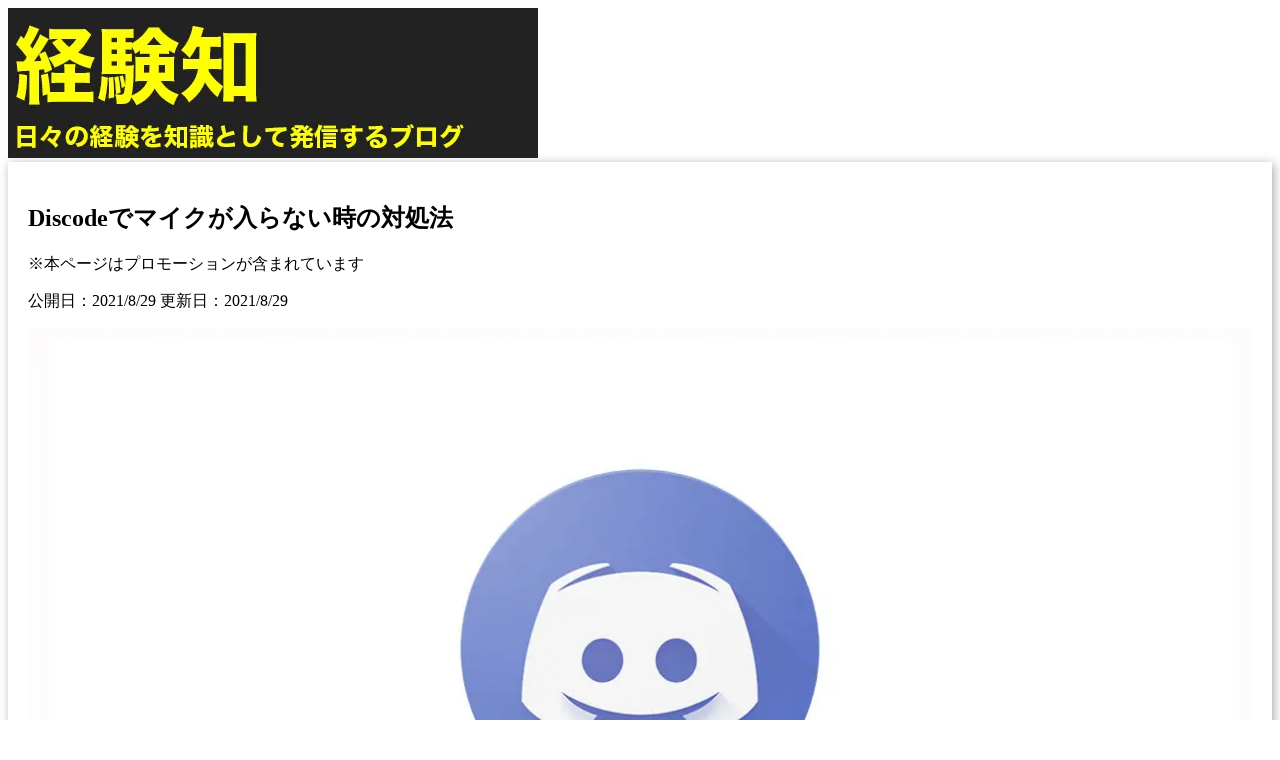

--- FILE ---
content_type: text/html
request_url: https://keikenchi.com/what-to-do-if-the-microphone-doesnt-come-in-with-discord
body_size: 8411
content:
<!doctype html>
<html lang="ja">
	<head>
		<meta charset="utf-8" />
		<meta name="viewport" content="width=device-width, initial-scale=1" />
		
		<link href="./_app/immutable/assets/H2BorderButtom.0skQp1IE.css" rel="stylesheet">
		<link href="./_app/immutable/assets/0.Dcgn2CFO.css" rel="stylesheet">
		<link rel="modulepreload" href="./_app/immutable/entry/start.rgGlm7Mq.js">
		<link rel="modulepreload" href="./_app/immutable/chunks/CQFSDIhK.js">
		<link rel="modulepreload" href="./_app/immutable/chunks/C0YXT-iy.js">
		<link rel="modulepreload" href="./_app/immutable/chunks/Dwu12I1N.js">
		<link rel="modulepreload" href="./_app/immutable/chunks/Cq1ntInc.js">
		<link rel="modulepreload" href="./_app/immutable/chunks/D0iwhpLH.js">
		<link rel="modulepreload" href="./_app/immutable/chunks/DjlXXdj_.js">
		<link rel="modulepreload" href="./_app/immutable/entry/app.B1WO--0H.js">
		<link rel="modulepreload" href="./_app/immutable/chunks/D9Z9MdNV.js">
		<link rel="modulepreload" href="./_app/immutable/chunks/DsnmJJEf.js">
		<link rel="modulepreload" href="./_app/immutable/chunks/BwxfiViT.js">
		<link rel="modulepreload" href="./_app/immutable/chunks/B9kr2ZqS.js">
		<link rel="modulepreload" href="./_app/immutable/chunks/ClZzzBeM.js">
		<link rel="modulepreload" href="./_app/immutable/chunks/Du3Jvh-Q.js">
		<link rel="modulepreload" href="./_app/immutable/nodes/0.CglyUrWs.js">
		<link rel="modulepreload" href="./_app/immutable/chunks/BI9Tz7qI.js">
		<link rel="modulepreload" href="./_app/immutable/chunks/J6BxGafn.js">
		<link rel="modulepreload" href="./_app/immutable/chunks/BCDuxKR6.js">
		<link rel="modulepreload" href="./_app/immutable/chunks/CQa6dZ70.js">
		<link rel="modulepreload" href="./_app/immutable/chunks/BKRJR6IV.js">
		<link rel="modulepreload" href="./_app/immutable/chunks/BBv_gaRp.js">
		<link rel="modulepreload" href="./_app/immutable/chunks/BlrJmuTj.js">
		<link rel="modulepreload" href="./_app/immutable/nodes/8.CTJ1JLX_.js">
		<link rel="modulepreload" href="./_app/immutable/chunks/9l8Gxslx.js">
		<link rel="modulepreload" href="./_app/immutable/chunks/CI63QZIM.js"><!--[--><link rel="icon" href="/favicon.ico" sizes="32x32"/> <link rel="icon" href="/apple-touch-icon-152x152.png" sizes="152x152"/> <link rel="apple-touch-icon" href="/apple-touch-icon.png"/> <link rel="apple-touch-icon" sizes="152x152" href="/apple-touch-icon-152x152.png"/> <link rel="apple-touch-icon" sizes="120x120" href="/apple-touch-icon-120x120.png"/> <link rel="apple-touch-icon-precomposed" href="/apple-touch-icon-precomposed.png"/> <link rel="apple-touch-icon-precomposed" sizes="152x152" href="/apple-touch-icon-152x152-precomposed.png"/> <link rel="apple-touch-icon-precomposed" sizes="120x120" href="/apple-touch-icon-120x120-precomposed.png"/> <meta name="msapplication-TileImage" content="/apple-touch-icon-152x152.png"/> <meta name="msapplication-TileColor" content="#00000"/> <meta name="theme-color" content="#000000"/> <!--[--><!----><script async src="https://pagead2.googlesyndication.com/pagead/js/adsbygoogle.js?client=ca-pub-9325502830869680"
     crossorigin="anonymous"></script><!----><!--]--><!----><!--]--><!--[--><!--[--><script>
      window.dataLayer = window.dataLayer || [];
    </script><!----><!--]--><!--]--><!--[--><meta name="description" content="Discodeでマイクが入らない時に確認すべき設定を紹介します。"/> <meta charset="utf-8"/> <meta name="viewport" content="width=device-width, initial-scale=1"/> <link rel="canonical" href="https://image.keikenchi.com/what-to-do-if-the-microphone-doesnt-come-in-with-discord"/> <meta name="robots" content="index, follow"/> <meta name="author" content="経験知"/> <meta property="og:title" content="Discodeでマイクが入らない時の対処法"/> <meta property="og:description" content="Discodeでマイクが入らない時に確認すべき設定を紹介します。"/> <meta property="og:type" content="article"/> <meta property="og:url" content="https://image.keikenchi.com/what-to-do-if-the-microphone-doesnt-come-in-with-discord"/> <meta property="og:site_name" content="経験知"/> <meta property="article:published_time" content="2021-08-29T10:58:54"/> <meta property="article:modified_time" content="2021-08-29T10:58:54"/> <!--[--><meta property="og:image" content="https://image.keikenchi.com/wp-content/uploads/2021/05/1621673405.jpg"/> <meta property="og:image:alt" content="Discodeでマイクが入らない時の対処法"/> <meta name="twitter:card" content="summary_large_image"/> <meta name="twitter:image" content="https://image.keikenchi.com/wp-content/uploads/2021/05/1621673405.jpg"/><!--]--> <meta name="twitter:title" content="Discodeでマイクが入らない時の対処法"/> <meta name="twitter:description" content="Discodeでマイクが入らない時に確認すべき設定を紹介します。"/> <!--[!--><!--]--> <link rel="alternate" type="application/rss+xml" title="経験知" href="https://image.keikenchi.com/feed"/><!--]--><!--[--><!--[--><script defer src="https://stats.wp.com/e-202551.js" id="jetpack-stats-js"></script><!----><!--]--><!--]--><title>Discodeでマイクが入らない時の対処法</title>
	</head>
	<body data-sveltekit-preload-data="hover">
		<div style="display: contents"><!--[--><!--[--><!----><!--[--><noscript><iframe src="https://www.googletagmanager.com/ns.html?id=GTM-PPC7KXQ" height="0" width="0" style="display:none;visibility:hidden" title="Google Tag Manager"></iframe></noscript><!--]--><!----> <header class="bg-primary"><div class="mx-auto grid max-w-[980px] grid-cols-2 items-center"><div class="site-branding"><a href="/" class="hover:opacity-80" aria-label="ホームページに戻る"><picture><source srcset="/_app/immutable/assets/logo.CS_Qje21.avif 265w, /_app/immutable/assets/logo.C923eNF4.avif 530w" type="image/avif"/><source srcset="/_app/immutable/assets/logo.BR7UyYjI.webp 265w, /_app/immutable/assets/logo.C1fbUKHh.webp 530w" type="image/webp"/><source srcset="/_app/immutable/assets/logo.GhuMs5jI.png 265w, /_app/immutable/assets/logo.rzuKpzBy.png 530w" type="image/png"/><img class="h-[75px] object-contain object-left" src="/_app/immutable/assets/logo.rzuKpzBy.png" alt="ロゴ" width="530" height="150"/></picture><!----></a></div></div></header><!----> <main id="content" class="site-main svelte-11lpgd4"><!----><!----> <article id="content" data-pagefind-body=""><!--[--><!----><!--]--><!----> <h1>Discodeでマイクが入らない時の対処法</h1> <p class="promo" data-pagefind-ignore="">※本ページはプロモーションが含まれています</p> <p class="entry-date" data-pagefind-ignore=""><time datetime="2021-08-29T10:58:54">公開日：2021/8/29 更新日：2021/8/29</time></p> <!----><img decoding="async" alt="Discode" src="https://image.keikenchi.com/wp-content/uploads/2021/05/1621673405.jpg" class="p" fetchpriority="high" style="aspect-ratio: 1240/650;width: 100%; height: auto; object-fit: cover;" >
<p>音声の入力出力デバイスを色々変えていると、Discodeのマイク入力が入らなくなることがあります。</p>
<p>Discodeを使っていて自分の声が相手に聞こえない場合に確認すべき設定を紹介します。</p>

<ins class="adsbygoogle"
     style="display:block"
     data-ad-client="ca-pub-9325502830869680"
     data-ad-slot="7986182950"
     data-ad-format="auto"
     data-full-width-responsive="true"></ins><div data-component="InsertText" data-id="2"></div><div data-component="InsertText" data-id="8"></div><h2>ミュート確認</h2>
<p>ミュートの切り替え機能でミュートになっていないかの確認です。</p>
<p>自分の名前の横のマイクマークに赤い斜線が入っているとミュート状態です。もう一度クリックすればミュートが解除されます。<br>
<img decoding="async" src="UP:17b8f56cfb5bb/2021-08-29_09h23_44.png" alt="" class="p" ></p>
<h2>ヘッドセット自体のミュート確認</h2>
<p>ヘッドセット自体にミュート機能が付いているものがあるので、ヘッドセットの物理ミュートボタンがミュートになっていないか確認します。</p>
<p>ヘッドセットの横や、ケーブルのコントローラーに付いている場合が多いです。</p>
<h2>Discodeの音声入力設定の確認</h2>
<p>設定の歯車マークをクリック。<br>
<img alt="設定をクリック" src="https://image.keikenchi.com/wp-content/uploads/2021/08/1630202326.jpg" class="p" decoding="async" fetchpriority="low" style="aspect-ratio: 1240/835;width: 100%; height: auto; object-fit: cover;" ></p>
<p>入力デバイスで使いたいマイクのデバイスを選択。<br>
<img src="https://image.keikenchi.com/wp-content/uploads/2021/08/1630202330.png" class="p" decoding="async" fetchpriority="low" style="aspect-ratio: 1644/1107;width: 100%; height: auto; object-fit: cover;" ></p>
<p>入力デバイスを選択したら、その状態でそのまま喋ると下のゲージが反応するので、反応したらOKです。<br>
<img alt="確認" src="https://image.keikenchi.com/wp-content/uploads/2021/08/1630202331.png" class="p" decoding="async" fetchpriority="low" style="aspect-ratio: 1644/1107;width: 100%; height: auto; object-fit: cover;" ></p>
<div data-component="InsertText" data-id="7"></div><h2>入力デバイスを切り替えないようにする</h2>
<p>僕が入力デバイスを切り替えてしまったのは、新しいデバイスを接続すると表示されるDiscodeの設定が原因だと思います。</p>
<p>「新しい音声接続を検出」が表示されたら、「今後表示しない」を設定すると、デバイスを間違って変更することがなくなります。<br>
<img alt="今後表示しない" src="https://image.keikenchi.com/wp-content/uploads/2021/08/1630202333.png" class="p" decoding="async" fetchpriority="low" style="aspect-ratio: 1240/835;width: 100%; height: auto; object-fit: cover;" ></p>

<ins class="adsbygoogle"
     style="display:block"
     data-ad-client="ca-pub-9325502830869680"
     data-ad-slot="4825118406"
     data-ad-format="auto"
     data-full-width-responsive="true"></ins><div data-component="InsertText" data-id="3"></div><div data-component="InsertText" data-id="5"></div><h2>おわりに</h2>
<p>入出力デバイスを頻繁に切り替えるので、「新しい音声接続を検出」が出た時に毎回「切り替えない」を選択していたのですが、たまに間違えて「切り替える」を押しているようで、いざDiscodeで会話をしようとするとマイクが入っていないという現象がたまに起きます。</p>
<p>慌てて設定を見直そうとすると、設定がどこにあるかわからなくなるのでまとめました。</p>
<!----></article> <!--[!--><!--]--> <div class="pan-list title-box title-box-pan-list"><ul><li><a href="/">トップ</a></li> <!--[--><!--[--><li><!--[!-->WEB制作<!--]--></li><li><!--[--><a href="/category/using-the-web/1">WEBの使い方</a><!--]--></li><!--]--><!--]--></ul></div> <!--[--><!----><ins class="adsbygoogle"
     style="display:block"
     data-ad-format="autorelaxed"
     data-ad-client="ca-pub-9325502830869680"
     data-ad-slot="5940575457"></ins><!----><!--]--><!----><!----><!----></main> <aside><!--[--><!----><!-- サイドバー右上 リンクユニット [元リンク広告ユニット] -->
<ins class="adsbygoogle"
     style="display:block"
     data-ad-client="ca-pub-9325502830869680"
     data-ad-slot="1767710226"
     data-ad-format="auto"
     data-full-width-responsive="true"></ins><!----><!--]--><!----> <h2 class="default-buttom-spacing bg-primary p-2 font-bold text-primary-foreground"><!---->プロフィール<!----></h2><!----> <div class="px-2.5"><!--[!--><!--[!--><!--[!--><picture><source srcset="/_app/immutable/assets/icon-winter.CbAIzFM6.avif 60w, /_app/immutable/assets/icon-winter.DE1g7O4Y.avif 120w" type="image/avif"/><source srcset="/_app/immutable/assets/icon-winter.DP6L-ebv.webp 60w, /_app/immutable/assets/icon-winter.BRfp85Db.webp 120w" type="image/webp"/><source srcset="/_app/immutable/assets/icon-winter.CphKrwVy.jpeg 60w, /_app/immutable/assets/icon-winter.98RrIVal.jpeg 120w" type="image/jpeg"/><img class="p float-left mr-3" src="/_app/immutable/assets/icon-winter.98RrIVal.jpeg" alt="冬のロゴ" width="120" height="120"/></picture><!--]--><!--]--><!--]--> <div>サーバー構築からブログ運営・マネタイズまで
			1人で完結しているオールインワンブロガー。経験したり学んだ事を発信し続けていたらブログで生活できるようになりました。自分の能力（ちから）で生きていくを信念に、ストレス無く自分の人生を楽しむことをに全力を注いでいます。 <br/> ※Amazonのアソシエイトとして、このブログは適格販売により収入を得ています。</div> <p class="mb-5"></p></div> <h2 class="default-buttom-spacing bg-primary p-2 font-bold text-primary-foreground"><!---->ブログ内検索<!----></h2><!----> <div class="px-2.5"><div class="search-container svelte-14rbs8b"><div id="search"></div> <!--[--><div class="search-placeholder svelte-14rbs8b"><div class="search-placeholder-input svelte-14rbs8b">記事を検索...</div></div><!--]--></div><!----></div> <h2 class="default-buttom-spacing bg-primary p-2 font-bold text-primary-foreground"><!---->特選カテゴリー<!----></h2><!----> <div class="mb-default-buttom-spacing"><div class="px-0"><a href="/category/mens-hair-removal/top" aria-label="男性の脱毛カテゴリーへ - 最新の男性脱毛事情と体験談" class="default-buttom-spacing block hover-opacity"><picture><source srcset="/_app/immutable/assets/1557817983.D_cbxFwY.avif 310w, /_app/immutable/assets/1557817983.CeIwRf5h.avif 620w" type="image/avif"/><source srcset="/_app/immutable/assets/1557817983.CzYMNonn.webp 310w, /_app/immutable/assets/1557817983.vlbg2xrJ.webp 620w" type="image/webp"/><source srcset="/_app/immutable/assets/1557817983.D6fzRCWF.jpeg 310w, /_app/immutable/assets/1557817983.CbTLvJfT.jpeg 620w" type="image/jpeg"/><img src="/_app/immutable/assets/1557817983.CbTLvJfT.jpeg" alt="男性の脱毛体験と最新情報" class="p" width="620" height="270"/></picture> 男も脱毛しないと恥ずかしい時代到来…!!</a> <a href="/category/icl/top" aria-label="ICL視力矯正カテゴリーへ - 眼内コンタクトレンズによる視力回復体験" class="default-buttom-spacing block hover-opacity"><picture><source srcset="/_app/immutable/assets/1560080911.CryXyZ8q.avif 310w, /_app/immutable/assets/1560080911.IrW0WgT5.avif 620w" type="image/avif"/><source srcset="/_app/immutable/assets/1560080911.D2jdXxZZ.webp 310w, /_app/immutable/assets/1560080911.Igh6jAFm.webp 620w" type="image/webp"/><source srcset="/_app/immutable/assets/1560080911.CaJY2pG1.jpeg 310w, /_app/immutable/assets/1560080911.DBCoO17Q.jpeg 620w" type="image/jpeg"/><img src="/_app/immutable/assets/1560080911.DBCoO17Q.jpeg" alt="ICLによる視力矯正手術の体験談" class="p" width="620" height="270"/></picture> 眼鏡が面倒なので視力矯正手術した！</a> <a href="/category/work-environment/1" aria-label="作業環境カテゴリーへ - 効率的で快適なワークスペース構築法" class="default-buttom-spacing block hover-opacity"><picture><source srcset="/_app/immutable/assets/1678322672.CS3NUUaJ.avif 620w, /_app/immutable/assets/1678322672.HUdyDMJ9.avif 1240w" type="image/avif"/><source srcset="/_app/immutable/assets/1678322672.DnnLCrPq.webp 620w, /_app/immutable/assets/1678322672.Dcr-gMRb.webp 1240w" type="image/webp"/><source srcset="/_app/immutable/assets/1678322672.Bb3Ctuuq.jpeg 620w, /_app/immutable/assets/1678322672.BhXwyYPl.jpeg 1240w" type="image/jpeg"/><img src="/_app/immutable/assets/1678322672.BhXwyYPl.jpeg" alt="快適な作業環境を実現するためのアイテムと工夫" class="p" width="1240" height="540"/></picture> 快適な作業環境を求めて！</a> <a href="/category/invisalign/top" aria-label="インビザラインカテゴリーへ - マウスピース型矯正装置の体験談" class="default-buttom-spacing block hover-opacity"><picture><source srcset="/_app/immutable/assets/1562747257.Dk1iAy2B.avif 310w, /_app/immutable/assets/1562747257.C6kRmrmc.avif 620w" type="image/avif"/><source srcset="/_app/immutable/assets/1562747257.Cz6Qrp1n.webp 310w, /_app/immutable/assets/1562747257.B1_PNV_9.webp 620w" type="image/webp"/><source srcset="/_app/immutable/assets/1562747257.CYAwyi9K.jpeg 310w, /_app/immutable/assets/1562747257.D9WeYg5h.jpeg 620w" type="image/jpeg"/><img src="/_app/immutable/assets/1562747257.D9WeYg5h.jpeg" alt="目立たないマウスピース矯正インビザラインの使用体験" class="p" width="620" height="270"/></picture> マウスピースだから目立たず矯正できる！</a><!----></div><!----></div> <!--[--><!--[--><h2 class="bg-primary p-2 font-bold text-primary-foreground"><!---->最近投稿した記事<!----></h2><!----> <div class="postList"><!--[--><!--[--><!--[--><a href="/windows-edge-full-screen" class="list-grid block pr-1 pl-2 hover:bg-gray-100 last:border-none"><!--[--><img src="https://image.keikenchi.com/wp-content/uploads/2022/10/1667117033-100x100.jpg" width="100" height="100" alt="" srcset="https://image.keikenchi.com/wp-content/uploads/2022/10/1667117033-100x100.jpg 1x, https://image.keikenchi.com/wp-content/uploads/2022/10/1667117033-200x200.jpg 2x" class="list-img p object-cover"/><!--]--> <h2 class="list-title font-normal text-base">WIndows Edgeで、動画のフルスクリーンを解除するとウィンドウ幅が広がる問題の対処法</h2> <!--[!--><!--]--></a><!--]--><!--[--><a href="/sorcenext-yahoo-1password" class="list-grid block pr-1 pl-2 hover:bg-gray-100 last:border-none"><!--[--><img src="https://image.keikenchi.com/wp-content/uploads/2022/07/1658893813-100x100.jpg" width="100" height="100" alt="" srcset="https://image.keikenchi.com/wp-content/uploads/2022/07/1658893813-100x100.jpg 1x, https://image.keikenchi.com/wp-content/uploads/2022/07/1658893813-200x200.jpg 2x" class="list-img p object-cover"/><!--]--> <h2 class="list-title font-normal text-base">ソースネクストの1Password3年版をYahoo!ショッピング店で更新する方法</h2> <!--[!--><!--]--></a><!--]--><!--[--><a href="/how-to-turn-off-the-bounce-effect-when-hovering-over-a-tooltip-in-obsidian" class="list-grid block pr-1 pl-2 hover:bg-gray-100 last:border-none"><!--[--><img src="https://image.keikenchi.com/wp-content/uploads/2025/03/1743051965-100x100.jpg" width="100" height="100" alt="" srcset="https://image.keikenchi.com/wp-content/uploads/2025/03/1743051965-100x100.jpg 1x, https://image.keikenchi.com/wp-content/uploads/2025/03/1743051965-200x200.jpg 2x" class="list-img p object-cover"/><!--]--> <h2 class="list-title font-normal text-base">Obsidianでツールチップにマウスオーバーしたときのバウンスエフェクトをオフにする方法</h2> <!--[!--><!--]--></a><!--]--><!--[--><a href="/what-to-do-when-you-cant-log-in-to-mercari" class="list-grid block pr-1 pl-2 hover:bg-gray-100 last:border-none"><!--[--><img src="https://image.keikenchi.com/wp-content/uploads/2025/02/1740233413-100x100.jpg" width="100" height="100" alt="" srcset="https://image.keikenchi.com/wp-content/uploads/2025/02/1740233413-100x100.jpg 1x, https://image.keikenchi.com/wp-content/uploads/2025/02/1740233413-200x200.jpg 2x" class="list-img p object-cover"/><!--]--> <h2 class="list-title font-normal text-base">メルカリで「Windows セキュリティ」が表示されてログインできないときの貸与法</h2> <!--[!--><!--]--></a><!--]--><!--[--><a href="/how-to-jump-to-the-implementation-instead-of-the-type-definition-with-vscode-function-jump" class="list-grid block pr-1 pl-2 hover:bg-gray-100 last:border-none"><!--[--><img src="https://image.keikenchi.com/wp-content/uploads/2024/12/1735276036-100x100.jpg" width="100" height="100" alt="" srcset="https://image.keikenchi.com/wp-content/uploads/2024/12/1735276036-100x100.jpg 1x, https://image.keikenchi.com/wp-content/uploads/2024/12/1735276036-200x200.jpg 2x" class="list-img p object-cover"/><!--]--> <h2 class="list-title font-normal text-base">VSCodeの関数ジャンプで、型定義で無く実装に飛ぶようにする方法</h2> <!--[!--><!--]--></a><!--]--><!--]--><!--]--></div><!----><!--]--> <a href="/posts/1" class="hover-opacity block border border-gray-300 bg-white px-8 py-4 text-center text-base text-gray-800 button mb-15" aria-label="新着記事一覧"><!---->もっと見る »<!----></a><!----><!--]--> <!--[--><!--[--><div><!--[--><!--[--><h2 class="default-buttom-spacing bg-primary p-2 font-bold text-primary-foreground mb-0"><!---->AI<!----></h2><!--]--> <!--[--><ul class="flex flex-wrap"><!--[--><li class="flex w-1/2 list-none border-b border-gray-300 text-sm [&amp;:nth-child(odd)]:border-r"><a href="/category/chatgpt/1" class="block w-full p-2 hover:bg-gray-200">ChatGPT</a></li> <!--[--><!--[--><!--]--><!--]--><!--]--></ul><!--]--><!--[--><h2 class="default-buttom-spacing bg-primary p-2 font-bold text-primary-foreground mb-0"><!---->お金の知識<!----></h2><!--]--> <!--[--><ul class="flex flex-wrap"><!--[--><li class="flex w-1/2 list-none border-b border-gray-300 text-sm [&amp;:nth-child(odd)]:border-r"><a href="/category/asset-management-technique/1" class="block w-full p-2 hover:bg-gray-200">資産運用術</a></li> <!--[--><!--[--><!--]--><!--]--><li class="flex w-1/2 list-none border-b border-gray-300 text-sm [&amp;:nth-child(odd)]:border-r"><a href="/category/road-to-fp/1" class="block w-full p-2 hover:bg-gray-200">FPへの道</a></li> <!--[--><!--[--><!--]--><!--]--><li class="flex w-1/2 list-none border-b border-gray-300 text-sm [&amp;:nth-child(odd)]:border-r"><a href="/category/rakuten-sec/1" class="block w-full p-2 hover:bg-gray-200">楽天証券</a></li> <!--[--><!--[--><!--]--><!--]--><li class="flex w-1/2 list-none border-b border-gray-300 text-sm [&amp;:nth-child(odd)]:border-r"><a href="/category/rakuten-card/1" class="block w-full p-2 hover:bg-gray-200">楽天カード</a></li> <!--[--><!--[--><!--]--><!--]--><li class="flex w-1/2 list-none border-b border-gray-300 text-sm [&amp;:nth-child(odd)]:border-r"><a href="/category/nisa/1" class="block w-full p-2 hover:bg-gray-200">NISA</a></li> <!--[--><!--[--><!--]--><!--]--><li class="flex w-1/2 list-none border-b border-gray-300 text-sm [&amp;:nth-child(odd)]:border-r"><a href="/category/investment-trust/1" class="block w-full p-2 hover:bg-gray-200">投資信託</a></li> <!--[--><!--[--><!--]--><!--]--><li class="flex w-1/2 list-none border-b border-gray-300 text-sm [&amp;:nth-child(odd)]:border-r"><a href="/category/financial-planning/1" class="block w-full p-2 hover:bg-gray-200">資金計画</a></li> <!--[--><!--[--><!--]--><!--]--><li class="flex w-1/2 list-none border-b border-gray-300 text-sm [&amp;:nth-child(odd)]:border-r"><a href="/category/insurance/1" class="block w-full p-2 hover:bg-gray-200">保険</a></li> <!--[--><!--[--><!--]--><!--]--><li class="flex w-1/2 list-none border-b border-gray-300 text-sm [&amp;:nth-child(odd)]:border-r"><a href="/category/tax/1" class="block w-full p-2 hover:bg-gray-200">税金</a></li> <!--[--><!--[--><!--]--><!--]--><li class="flex w-1/2 list-none border-b border-gray-300 text-sm [&amp;:nth-child(odd)]:border-r"><a href="/category/real-estate/1" class="block w-full p-2 hover:bg-gray-200">不動産</a></li> <!--[--><!--[--><!--]--><!--]--><li class="flex w-1/2 list-none border-b border-gray-300 text-sm [&amp;:nth-child(odd)]:border-r"><a href="/category/inheritance/1" class="block w-full p-2 hover:bg-gray-200">相続・事業継承</a></li> <!--[--><!--[--><!--]--><!--]--><li class="flex w-1/2 list-none border-b border-gray-300 text-sm [&amp;:nth-child(odd)]:border-r"><a href="/category/finance-and-economy/1" class="block w-full p-2 hover:bg-gray-200">金融・経済</a></li> <!--[--><!--[--><!--]--><!--]--><li class="flex w-1/2 list-none border-b border-gray-300 text-sm [&amp;:nth-child(odd)]:border-r"><a href="/category/fx/1" class="block w-full p-2 hover:bg-gray-200">FX</a></li> <!--[--><!--[--><!--]--><!--]--><li class="flex w-1/2 list-none border-b border-gray-300 text-sm [&amp;:nth-child(odd)]:border-r"><a href="/category/virtual-currency/1" class="block w-full p-2 hover:bg-gray-200">仮想通貨</a></li> <!--[--><!--[--><!--]--><!--]--><!--]--></ul><!--]--><!--[--><h2 class="default-buttom-spacing bg-primary p-2 font-bold text-primary-foreground mb-0"><!---->趣味・事業<!----></h2><!--]--> <!--[--><ul class="flex flex-wrap"><!--[--><li class="flex w-1/2 list-none border-b border-gray-300 text-sm [&amp;:nth-child(odd)]:border-r"><a href="/category/work-environment/1" class="block w-full p-2 hover:bg-gray-200">作業環境</a></li> <!--[--><!--[--><!--]--><!--]--><li class="flex w-1/2 list-none border-b border-gray-300 text-sm [&amp;:nth-child(odd)]:border-r"><a href="/category/comfortable-living-alone/1" class="block w-full p-2 hover:bg-gray-200">快適一人暮らし</a></li> <!--[--><!--[--><!--]--><!--]--><li class="flex w-1/2 list-none border-b border-gray-300 text-sm [&amp;:nth-child(odd)]:border-r"><a href="/category/gaming-pc/1" class="block w-full p-2 hover:bg-gray-200">ゲーミングPC</a></li> <!--[--><!--[--><!--]--><!--]--><li class="flex w-1/2 list-none border-b border-gray-300 text-sm [&amp;:nth-child(odd)]:border-r"><a href="/category/ff14/1" class="block w-full p-2 hover:bg-gray-200">FF14</a></li> <!--[--><!--[--><!--]--><!--]--><li class="flex w-1/2 list-none border-b border-gray-300 text-sm [&amp;:nth-child(odd)]:border-r"><a href="/category/game/1" class="block w-full p-2 hover:bg-gray-200">ゲーム</a></li> <!--[--><!--[--><!--]--><!--]--><li class="flex w-1/2 list-none border-b border-gray-300 text-sm [&amp;:nth-child(odd)]:border-r"><a href="/category/column/1" class="block w-full p-2 hover:bg-gray-200">コラム</a></li> <!--[--><!--[--><!--]--><!--]--><li class="flex w-1/2 list-none border-b border-gray-300 text-sm [&amp;:nth-child(odd)]:border-r"><a href="/category/soccer/1" class="block w-full p-2 hover:bg-gray-200">サッカー</a></li> <!--[--><!--[--><!--]--><!--]--><li class="flex w-1/2 list-none border-b border-gray-300 text-sm [&amp;:nth-child(odd)]:border-r"><a href="/category/business/1" class="block w-full p-2 hover:bg-gray-200">ビジネス</a></li> <!--[--><!--[--><!--]--><!--]--><li class="flex w-1/2 list-none border-b border-gray-300 text-sm [&amp;:nth-child(odd)]:border-r"><a href="/category/product-reviews/1" class="block w-full p-2 hover:bg-gray-200">商品レビュー</a></li> <!--[--><!--[--><!--]--><!--]--><li class="flex w-1/2 list-none border-b border-gray-300 text-sm [&amp;:nth-child(odd)]:border-r"><a href="/category/trivia/1" class="block w-full p-2 hover:bg-gray-200">トリビア</a></li> <!--[--><!--[--><!--]--><!--]--><li class="flex w-1/2 list-none border-b border-gray-300 text-sm [&amp;:nth-child(odd)]:border-r"><a href="/category/gourmet/1" class="block w-full p-2 hover:bg-gray-200">グルメ</a></li> <!--[--><!--[--><!--]--><!--]--><li class="flex w-1/2 list-none border-b border-gray-300 text-sm [&amp;:nth-child(odd)]:border-r"><a href="/category/small-neta/1" class="block w-full p-2 hover:bg-gray-200">小ネタ</a></li> <!--[--><!--[--><!--]--><!--]--><li class="flex w-1/2 list-none border-b border-gray-300 text-sm [&amp;:nth-child(odd)]:border-r"><a href="/category/personal-business/1" class="block w-full p-2 hover:bg-gray-200">個人事業</a></li> <!--[--><!--[--><!--]--><!--]--><li class="flex w-1/2 list-none border-b border-gray-300 text-sm [&amp;:nth-child(odd)]:border-r"><a href="/category/ra-men/1" class="block w-full p-2 hover:bg-gray-200">ラーメン･つけ麺</a></li> <!--[--><!--[--><!--]--><!--]--><li class="flex w-1/2 list-none border-b border-gray-300 text-sm [&amp;:nth-child(odd)]:border-r"><a href="/category/shohyou/1" class="block w-full p-2 hover:bg-gray-200">書評</a></li> <!--[--><!--[--><!--]--><!--]--><li class="flex w-1/2 list-none border-b border-gray-300 text-sm [&amp;:nth-child(odd)]:border-r"><a href="/category/video-camera/1" class="block w-full p-2 hover:bg-gray-200">ビデオカメラ</a></li> <!--[--><!--[--><!--]--><!--]--><li class="flex w-1/2 list-none border-b border-gray-300 text-sm [&amp;:nth-child(odd)]:border-r"><a href="/category/健康に生きる/1" class="block w-full p-2 hover:bg-gray-200">健康に生きる</a></li> <!--[--><!--[--><!--]--><!--]--><li class="flex w-1/2 list-none border-b border-gray-300 text-sm [&amp;:nth-child(odd)]:border-r"><a href="/category/english/1" class="block w-full p-2 hover:bg-gray-200">英語を話そう</a></li> <!--[--><!--[--><!--]--><!--]--><li class="flex w-1/2 list-none border-b border-gray-300 text-sm [&amp;:nth-child(odd)]:border-r"><a href="/category/dq-11/1" class="block w-full p-2 hover:bg-gray-200">ドラクエ11</a></li> <!--[--><!--[--><!--]--><!--]--><li class="flex w-1/2 list-none border-b border-gray-300 text-sm [&amp;:nth-child(odd)]:border-r"><a href="/category/digital-single-lens/1" class="block w-full p-2 hover:bg-gray-200">デジタル一眼</a></li> <!--[--><!--[--><!--]--><!--]--><li class="flex w-1/2 list-none border-b border-gray-300 text-sm [&amp;:nth-child(odd)]:border-r"><a href="/category/drone/1" class="block w-full p-2 hover:bg-gray-200">ドローン</a></li> <!--[--><!--[--><!--]--><!--]--><!--]--></ul><!--]--><!--[--><h2 class="default-buttom-spacing bg-primary p-2 font-bold text-primary-foreground mb-0"><!---->WEB制作<!----></h2><!--]--> <!--[--><ul class="flex flex-wrap"><!--[--><li class="flex w-1/2 list-none border-b border-gray-300 text-sm [&amp;:nth-child(odd)]:border-r"><a href="/category/an-illustration/1" class="block w-full p-2 hover:bg-gray-200">イラスト</a></li> <!--[--><!--[--><!--]--><!--]--><li class="flex w-1/2 list-none border-b border-gray-300 text-sm [&amp;:nth-child(odd)]:border-r"><a href="/category/app-development/1" class="block w-full p-2 hover:bg-gray-200">アプリ開発</a></li> <!--[--><!--[--><!--]--><!--]--><li class="flex w-1/2 list-none border-b border-gray-300 text-sm [&amp;:nth-child(odd)]:border-r"><a href="/category/windows/1" class="block w-full p-2 hover:bg-gray-200">Windows</a></li> <!--[--><!--[--><!--]--><!--]--><li class="flex w-1/2 list-none border-b border-gray-300 text-sm [&amp;:nth-child(odd)]:border-r"><a href="/category/3d-printer/1" class="block w-full p-2 hover:bg-gray-200">3Dプリンター</a></li> <!--[--><!--[--><!--]--><!--]--><li class="flex w-1/2 list-none border-b border-gray-300 text-sm [&amp;:nth-child(odd)]:border-r"><a href="/category/iphone-app-development/1" class="block w-full p-2 hover:bg-gray-200">iOSアプリ開発</a></li> <!--[--><!--[--><!--]--><!--]--><li class="flex w-1/2 list-none border-b border-gray-300 text-sm [&amp;:nth-child(odd)]:border-r"><a href="/category/mac/1" class="block w-full p-2 hover:bg-gray-200">Mac</a></li> <!--[--><!--[--><!--]--><!--]--><li class="flex w-1/2 list-none border-b border-gray-300 text-sm [&amp;:nth-child(odd)]:border-r"><a href="/category/marsedit/1" class="block w-full p-2 hover:bg-gray-200">MarsEdit</a></li> <!--[--><!--[--><!--]--><!--]--><li class="flex w-1/2 list-none border-b border-gray-300 text-sm [&amp;:nth-child(odd)]:border-r"><a href="/category/using-the-web/1" class="block w-full p-2 hover:bg-gray-200">WEBの使い方</a></li> <!--[--><!--[--><!--]--><!--]--><li class="flex w-1/2 list-none border-b border-gray-300 text-sm [&amp;:nth-child(odd)]:border-r"><a href="/category/wordpress/1" class="block w-full p-2 hover:bg-gray-200">WordPress</a></li> <!--[--><!--[--><!--]--><!--]--><li class="flex w-1/2 list-none border-b border-gray-300 text-sm [&amp;:nth-child(odd)]:border-r"><a href="/category/app-hack/1" class="block w-full p-2 hover:bg-gray-200">アプリ小技</a></li> <!--[--><!--[--><!--]--><!--]--><li class="flex w-1/2 list-none border-b border-gray-300 text-sm [&amp;:nth-child(odd)]:border-r"><a href="/category/app/1" class="block w-full p-2 hover:bg-gray-200">アプリ紹介</a></li> <!--[--><!--[--><!--]--><!--]--><li class="flex w-1/2 list-none border-b border-gray-300 text-sm [&amp;:nth-child(odd)]:border-r"><a href="/category/server/1" class="block w-full p-2 hover:bg-gray-200">サーバー</a></li> <!--[--><!--[--><!--]--><!--]--><li class="flex w-1/2 list-none border-b border-gray-300 text-sm [&amp;:nth-child(odd)]:border-r"><a href="/category/service/1" class="block w-full p-2 hover:bg-gray-200">サービス</a></li> <!--[--><!--[--><!--]--><!--]--><li class="flex w-1/2 list-none border-b border-gray-300 text-sm [&amp;:nth-child(odd)]:border-r"><a href="/category/blogging/1" class="block w-full p-2 hover:bg-gray-200">ブログ運営</a></li> <!--[--><!--[--><!--]--><!--]--><li class="flex w-1/2 list-none border-b border-gray-300 text-sm [&amp;:nth-child(odd)]:border-r"><a href="/category/iphone/1" class="block w-full p-2 hover:bg-gray-200">iPhone</a></li> <!--[--><!--[--><!--]--><!--]--><li class="flex w-1/2 list-none border-b border-gray-300 text-sm [&amp;:nth-child(odd)]:border-r"><a href="/category/problem-soliving/1" class="block w-full p-2 hover:bg-gray-200">問題解決</a></li> <!--[--><!--[--><!--]--><!--]--><li class="flex w-1/2 list-none border-b border-gray-300 text-sm [&amp;:nth-child(odd)]:border-r"><a href="/category/css3/1" class="block w-full p-2 hover:bg-gray-200">CSS</a></li> <!--[--><!--[--><!--]--><!--]--><li class="flex w-1/2 list-none border-b border-gray-300 text-sm [&amp;:nth-child(odd)]:border-r"><a href="/category/line/1" class="block w-full p-2 hover:bg-gray-200">LINE</a></li> <!--[--><!--[--><!--]--><!--]--><li class="flex w-1/2 list-none border-b border-gray-300 text-sm [&amp;:nth-child(odd)]:border-r"><a href="/category/facebook/1" class="block w-full p-2 hover:bg-gray-200">Facebook</a></li> <!--[--><!--[--><!--]--><!--]--><li class="flex w-1/2 list-none border-b border-gray-300 text-sm [&amp;:nth-child(odd)]:border-r"><a href="/category/mastodon/1" class="block w-full p-2 hover:bg-gray-200">Mastodon</a></li> <!--[--><!--[--><!--]--><!--]--><li class="flex w-1/2 list-none border-b border-gray-300 text-sm [&amp;:nth-child(odd)]:border-r"><a href="/category/twitter/1" class="block w-full p-2 hover:bg-gray-200">Twitter</a></li> <!--[--><!--[--><!--]--><!--]--><!--]--></ul><!--]--><!--[--><h2 class="default-buttom-spacing bg-primary p-2 font-bold text-primary-foreground mb-0"><!---->アウトドア<!----></h2><!--]--> <!--[--><ul class="flex flex-wrap"><!--[--><li class="flex w-1/2 list-none border-b border-gray-300 text-sm [&amp;:nth-child(odd)]:border-r"><a href="/category/gear-tips/1" class="block w-full p-2 hover:bg-gray-200">ギア豆知識</a></li> <!--[--><!--[--><!--]--><!--]--><li class="flex w-1/2 list-none border-b border-gray-300 text-sm [&amp;:nth-child(odd)]:border-r"><a href="/category/gear-reviews/1" class="block w-full p-2 hover:bg-gray-200">ギアレビュー</a></li> <!--[--><!--[--><!--]--><!--]--><li class="flex w-1/2 list-none border-b border-gray-300 text-sm [&amp;:nth-child(odd)]:border-r"><a href="/category/climbing-report/1" class="block w-full p-2 hover:bg-gray-200">登山レポート</a></li> <!--[--><!--[--><!--]--><!--]--><li class="flex w-1/2 list-none border-b border-gray-300 text-sm [&amp;:nth-child(odd)]:border-r"><a href="/category/basic-knowledge-of-climbing/1" class="block w-full p-2 hover:bg-gray-200">登山の基礎知識</a></li> <!--[--><!--[--><!--]--><!--]--><li class="flex w-1/2 list-none border-b border-gray-300 text-sm [&amp;:nth-child(odd)]:border-r"><a href="/category/trip/1" class="block w-full p-2 hover:bg-gray-200">旅行</a></li> <!--[--><!--[--><!--]--><!--]--><li class="flex w-1/2 list-none border-b border-gray-300 text-sm [&amp;:nth-child(odd)]:border-r"><a href="/category/vehicle-night/1" class="block w-full p-2 hover:bg-gray-200">車中泊</a></li> <!--[--><!--[--><!--]--><!--]--><!--]--></ul><!--]--><!--[--><h2 class="default-buttom-spacing bg-primary p-2 font-bold text-primary-foreground mb-0"><!---->健康に生きる<!----></h2><!--]--> <!--[--><ul class="flex flex-wrap"><!--[--><li class="flex w-1/2 list-none border-b border-gray-300 text-sm [&amp;:nth-child(odd)]:border-r"><a href="/category/skin-improvementcare/1" class="block w-full p-2 hover:bg-gray-200">肌ケア・肌改善</a></li> <!--[--><!--[--><!--]--><!--]--><li class="flex w-1/2 list-none border-b border-gray-300 text-sm [&amp;:nth-child(odd)]:border-r"><a href="/category/muscle-training/1" class="block w-full p-2 hover:bg-gray-200">筋トレ</a></li> <!--[--><!--[--><!--]--><!--]--><li class="flex w-1/2 list-none border-b border-gray-300 text-sm [&amp;:nth-child(odd)]:border-r"><a href="/category/complete-nutritional-diet/1" class="block w-full p-2 hover:bg-gray-200">完全栄養食</a></li> <!--[--><!--[--><!--]--><!--]--><li class="flex w-1/2 list-none border-b border-gray-300 text-sm [&amp;:nth-child(odd)]:border-r"><a href="/category/invisalign/1" class="block w-full p-2 hover:bg-gray-200">歯列矯正</a></li> <!--[--><!--[--><!--]--><!--]--><li class="flex w-1/2 list-none border-b border-gray-300 text-sm [&amp;:nth-child(odd)]:border-r"><a href="/category/icl/1" class="block w-full p-2 hover:bg-gray-200">眼内コンタクト</a></li> <!--[--><!--[--><!--]--><!--]--><li class="flex w-1/2 list-none border-b border-gray-300 text-sm [&amp;:nth-child(odd)]:border-r"><a href="/category/mens-hair-removal/1" class="block w-full p-2 hover:bg-gray-200">メンズ脱毛</a></li> <!--[--><!--[--><!--]--><!--]--><li class="flex w-1/2 list-none border-b border-gray-300 text-sm [&amp;:nth-child(odd)]:border-r"><a href="/category/dental-health/1" class="block w-full p-2 hover:bg-gray-200">歯の健康</a></li> <!--[--><!--[--><!--]--><!--]--><li class="flex w-1/2 list-none border-b border-gray-300 text-sm [&amp;:nth-child(odd)]:border-r"><a href="/category/body-balance/1" class="block w-full p-2 hover:bg-gray-200">ボディバランス</a></li> <!--[--><!--[--><!--]--><!--]--><li class="flex w-1/2 list-none border-b border-gray-300 text-sm [&amp;:nth-child(odd)]:border-r"><a href="/category/sleep/1" class="block w-full p-2 hover:bg-gray-200">睡眠の質</a></li> <!--[--><!--[--><!--]--><!--]--><!--]--></ul><!--]--><!--[--><h2 class="default-buttom-spacing bg-primary p-2 font-bold text-primary-foreground mb-0"><!---->ブログ旅<!----></h2><!--]--> <!--[--><ul class="flex flex-wrap"><!--[--><li class="flex w-1/2 list-none border-b border-gray-300 text-sm [&amp;:nth-child(odd)]:border-r"><a href="/category/fukuoka/1" class="block w-full p-2 hover:bg-gray-200">福岡</a></li> <!--[--><!--[--><!--]--><!--]--><li class="flex w-1/2 list-none border-b border-gray-300 text-sm [&amp;:nth-child(odd)]:border-r"><a href="/category/indonesia/1" class="block w-full p-2 hover:bg-gray-200">インドネシア</a></li> <!--[--><!--[--><!--]--><!--]--><li class="flex w-1/2 list-none border-b border-gray-300 text-sm [&amp;:nth-child(odd)]:border-r"><a href="/category/china/1" class="block w-full p-2 hover:bg-gray-200">中国</a></li> <!--[--><!--[--><!--]--><!--]--><li class="flex w-1/2 list-none border-b border-gray-300 text-sm [&amp;:nth-child(odd)]:border-r"><a href="/category/singapore/1" class="block w-full p-2 hover:bg-gray-200">シンガポール</a></li> <!--[--><!--[--><!--]--><!--]--><li class="flex w-1/2 list-none border-b border-gray-300 text-sm [&amp;:nth-child(odd)]:border-r"><a href="/category/malaysia/1" class="block w-full p-2 hover:bg-gray-200">マレーシア</a></li> <!--[--><!--[--><!--]--><!--]--><li class="flex w-1/2 list-none border-b border-gray-300 text-sm [&amp;:nth-child(odd)]:border-r"><a href="/category/overseas-trip/1" class="block w-full p-2 hover:bg-gray-200">海外旅行の準備</a></li> <!--[--><!--[--><!--]--><!--]--><li class="flex w-1/2 list-none border-b border-gray-300 text-sm [&amp;:nth-child(odd)]:border-r"><a href="/category/cambodia/1" class="block w-full p-2 hover:bg-gray-200">カンボジア</a></li> <!--[--><!--[--><!--]--><!--]--><li class="flex w-1/2 list-none border-b border-gray-300 text-sm [&amp;:nth-child(odd)]:border-r"><a href="/category/taiwan-travel/1" class="block w-full p-2 hover:bg-gray-200">台湾旅行</a></li> <!--[--><!--[--><!--]--><!--]--><li class="flex w-1/2 list-none border-b border-gray-300 text-sm [&amp;:nth-child(odd)]:border-r"><a href="/category/vietnam/1" class="block w-full p-2 hover:bg-gray-200">ベトナム</a></li> <!--[--><!--[--><!--]--><!--]--><li class="flex w-1/2 list-none border-b border-gray-300 text-sm [&amp;:nth-child(odd)]:border-r"><a href="/category/hong-kong-macao/1" class="block w-full p-2 hover:bg-gray-200">香港・マカオ</a></li> <!--[--><!--[--><!--]--><!--]--><li class="flex w-1/2 list-none border-b border-gray-300 text-sm [&amp;:nth-child(odd)]:border-r"><a href="/category/thailand/1" class="block w-full p-2 hover:bg-gray-200">タイ</a></li> <!--[--><!--[--><!--]--><!--]--><!--]--></ul><!--]--><!--]--></div><!--]--><!--]--> <!--[--><!----><!-- サイドバー最下 リンクユニット [元リンク広告ユニット] -->
<ins class="adsbygoogle"
     style="display:block"
     data-ad-client="ca-pub-9325502830869680"
     data-ad-slot="9694301700"
     data-ad-format="auto"
     data-full-width-responsive="true"></ins><!----><!--]--><!----></aside><!----> <footer id="colophon" class="site-footer bg-primary text-primary-foreground p-4"><h2 class="footer-h2 font-bold"><a href="https://keikenchi.com">経験知 | 日々学んだことをつらつらと</a></h2> <p class="copyright">Copyright© Keikenchi , 2025 All Rights Reserved.</p></footer><!----> <!--[!--><!--]--><!----><!--]--> <!--[!--><!--]--><!--]-->
			
			<script>
				{
					__sveltekit_e98ksx = {
						base: new URL(".", location).pathname.slice(0, -1)
					};

					const element = document.currentScript.parentElement;

					Promise.all([
						import("./_app/immutable/entry/start.rgGlm7Mq.js"),
						import("./_app/immutable/entry/app.B1WO--0H.js")
					]).then(([kit, app]) => {
						kit.start(app, element, {
							node_ids: [0, 8],
							data: [null,null],
							form: null,
							error: null
						});
					});
				}
			</script>
		</div>
	</body>
</html>


--- FILE ---
content_type: text/html; charset=utf-8
request_url: https://www.google.com/recaptcha/api2/aframe
body_size: 267
content:
<!DOCTYPE HTML><html><head><meta http-equiv="content-type" content="text/html; charset=UTF-8"></head><body><script nonce="iPTrz41AhFikbejwXvuXMg">/** Anti-fraud and anti-abuse applications only. See google.com/recaptcha */ try{var clients={'sodar':'https://pagead2.googlesyndication.com/pagead/sodar?'};window.addEventListener("message",function(a){try{if(a.source===window.parent){var b=JSON.parse(a.data);var c=clients[b['id']];if(c){var d=document.createElement('img');d.src=c+b['params']+'&rc='+(localStorage.getItem("rc::a")?sessionStorage.getItem("rc::b"):"");window.document.body.appendChild(d);sessionStorage.setItem("rc::e",parseInt(sessionStorage.getItem("rc::e")||0)+1);localStorage.setItem("rc::h",'1767665649272');}}}catch(b){}});window.parent.postMessage("_grecaptcha_ready", "*");}catch(b){}</script></body></html>

--- FILE ---
content_type: text/css
request_url: https://keikenchi.com/_app/immutable/assets/H2BorderButtom.0skQp1IE.css
body_size: 227
content:
.color-border.svelte-1ymvjm8{border-bottom:solid 3px var(--h2-border-bottom-second-color);position:relative;background-color:#fff;color:#333;font-size:1.4rem;font-weight:600}.color-border.svelte-1ymvjm8:after{position:absolute;content:" ";display:block;border-bottom:solid 3px var(--h2-border-bottom-main-color);bottom:-3px;width:110px}


--- FILE ---
content_type: text/css
request_url: https://keikenchi.com/_app/immutable/assets/0.Dcgn2CFO.css
body_size: 9738
content:
.search-container.svelte-14rbs8b{margin:1rem 0;position:relative}.search-placeholder.svelte-14rbs8b{width:100%;height:51.2px;border-radius:8px;border:1px solid #ddd;background-color:#fff;cursor:pointer;box-sizing:border-box}.search-placeholder-input.svelte-14rbs8b{height:100%;padding:0 56px 0 43.2px;color:#666;font-weight:500;font-size:16.8px;display:flex;align-items:center;position:relative}.search-placeholder-input.svelte-14rbs8b:before{content:"🔍";position:absolute;left:16px;opacity:.7}#search,.search-placeholder.svelte-14rbs8b{transition:opacity .2s ease-in-out}#search:not(:empty){opacity:1}#search:empty{opacity:0}.pagefind-ui{--pagefind-ui-scale: .8;--pagefind-ui-primary: #000;--pagefind-ui-text: #000;--pagefind-ui-background: #fff;--pagefind-ui-border: #ddd;--pagefind-ui-border-width: 1px;--pagefind-ui-border-radius: 8px;--pagefind-ui-image-border-radius: 0px;--pagefind-ui-image-box-ratio: 1 / 1;--pagefind-ui-font: sans-serif}.pagefind-ui .pagefind-ui__search-input{padding:.5rem 2rem;border-radius:var(--pagefind-ui-border-radius);border:var(--pagefind-ui-border-width) solid var(--pagefind-ui-border)}.pagefind-ui .pagefind-ui__result{padding:1rem;border:var(--pagefind-ui-border-width) solid var(--pagefind-ui-border);border-radius:var(--pagefind-ui-border-radius);margin-bottom:1rem}.pagefind-ui .pagefind-ui__result-title{color:var(--pagefind-ui-primary);font-weight:700;margin-bottom:.5rem}.pagefind-ui .pagefind-ui__result-excerpt{color:var(--pagefind-ui-text);font-size:.9rem}.pagefind-ui .pagefind-ui__result{padding:20px 5px!important}.pagefind-ui .pagefind-ui__result-image{overflow:hidden;position:relative;object-fit:cover!important;object-position:center;width:100%!important;height:100%!important;position:absolute;top:0;left:0;border:#ccc 1px solid}/*! tailwindcss v4.1.12 | MIT License | https://tailwindcss.com */@layer properties{@supports (((-webkit-hyphens:none)) and (not (margin-trim:inline))) or ((-moz-orient:inline) and (not (color:rgb(from red r g b)))){*,:before,:after,::backdrop{--tw-border-style:solid;--tw-font-weight:initial;--tw-shadow:0 0 #0000;--tw-shadow-color:initial;--tw-shadow-alpha:100%;--tw-inset-shadow:0 0 #0000;--tw-inset-shadow-color:initial;--tw-inset-shadow-alpha:100%;--tw-ring-color:initial;--tw-ring-shadow:0 0 #0000;--tw-inset-ring-color:initial;--tw-inset-ring-shadow:0 0 #0000;--tw-ring-inset:initial;--tw-ring-offset-width:0px;--tw-ring-offset-color:#fff;--tw-ring-offset-shadow:0 0 #0000;--tw-outline-style:solid}}}@layer theme{:root,:host{--font-sans:ui-sans-serif,system-ui,sans-serif,"Apple Color Emoji","Segoe UI Emoji","Segoe UI Symbol","Noto Color Emoji";--font-mono:ui-monospace,SFMono-Regular,Menlo,Monaco,Consolas,"Liberation Mono","Courier New",monospace;--color-orange-500:oklch(70.5% .213 47.604);--color-green-500:oklch(72.3% .219 149.579);--color-blue-400:oklch(70.7% .165 254.624);--color-blue-600:oklch(54.6% .245 262.881);--color-gray-100:oklch(96.7% .003 264.542);--color-gray-200:oklch(92.8% .006 264.531);--color-gray-300:oklch(87.2% .01 258.338);--color-gray-500:oklch(55.1% .027 264.364);--color-gray-800:oklch(27.8% .033 256.848);--color-white:#fff;--spacing:.25rem;--text-xs:.75rem;--text-xs--line-height:calc(1/.75);--text-sm:.875rem;--text-sm--line-height:calc(1.25/.875);--text-base:1rem;--text-base--line-height: 1.5 ;--text-lg:1.125rem;--text-lg--line-height:calc(1.75/1.125);--font-weight-normal:400;--font-weight-medium:500;--font-weight-bold:700;--radius-sm:.25rem;--radius-md:.375rem;--default-transition-duration:.15s;--default-transition-timing-function:cubic-bezier(.4,0,.2,1);--default-font-family:var(--font-sans);--default-mono-font-family:var(--font-mono);--color-primary:var(--primary);--color-primary-foreground:var(--primary-foreground)}}@layer base{*,:after,:before,::backdrop{box-sizing:border-box;border:0 solid;margin:0;padding:0}::file-selector-button{box-sizing:border-box;border:0 solid;margin:0;padding:0}html,:host{-webkit-text-size-adjust:100%;tab-size:4;line-height:1.5;font-family:var(--default-font-family,ui-sans-serif,system-ui,sans-serif,"Apple Color Emoji","Segoe UI Emoji","Segoe UI Symbol","Noto Color Emoji");font-feature-settings:var(--default-font-feature-settings,normal);font-variation-settings:var(--default-font-variation-settings,normal);-webkit-tap-highlight-color:transparent}hr{height:0;color:inherit;border-top-width:1px}abbr:where([title]){-webkit-text-decoration:underline dotted;text-decoration:underline dotted}h1,h2,h3,h4,h5,h6{font-size:inherit;font-weight:inherit}a{color:inherit;-webkit-text-decoration:inherit;text-decoration:inherit}b,strong{font-weight:bolder}code,kbd,samp,pre{font-family:var(--default-mono-font-family,ui-monospace,SFMono-Regular,Menlo,Monaco,Consolas,"Liberation Mono","Courier New",monospace);font-feature-settings:var(--default-mono-font-feature-settings,normal);font-variation-settings:var(--default-mono-font-variation-settings,normal);font-size:1em}small{font-size:80%}sub,sup{vertical-align:baseline;font-size:75%;line-height:0;position:relative}sub{bottom:-.25em}sup{top:-.5em}table{text-indent:0;border-color:inherit;border-collapse:collapse}:-moz-focusring{outline:auto}progress{vertical-align:baseline}summary{display:list-item}ol,ul,menu{list-style:none}img,svg,video,canvas,audio,iframe,embed,object{vertical-align:middle;display:block}img,video{max-width:100%;height:auto}button,input,select,optgroup,textarea{font:inherit;font-feature-settings:inherit;font-variation-settings:inherit;letter-spacing:inherit;color:inherit;opacity:1;background-color:#0000;border-radius:0}::file-selector-button{font:inherit;font-feature-settings:inherit;font-variation-settings:inherit;letter-spacing:inherit;color:inherit;opacity:1;background-color:#0000;border-radius:0}:where(select:is([multiple],[size])) optgroup{font-weight:bolder}:where(select:is([multiple],[size])) optgroup option{padding-inline-start:20px}::file-selector-button{margin-inline-end:4px}::placeholder{opacity:1}@supports (not ((-webkit-appearance:-apple-pay-button))) or (contain-intrinsic-size:1px){::placeholder{color:currentColor}@supports (color:color-mix(in lab,red,red)){::placeholder{color:color-mix(in oklab,currentcolor 50%,transparent)}}}textarea{resize:vertical}::-webkit-search-decoration{-webkit-appearance:none}::-webkit-date-and-time-value{min-height:1lh;text-align:inherit}::-webkit-datetime-edit{display:inline-flex}::-webkit-datetime-edit-fields-wrapper{padding:0}::-webkit-datetime-edit{padding-block:0}::-webkit-datetime-edit-year-field{padding-block:0}::-webkit-datetime-edit-month-field{padding-block:0}::-webkit-datetime-edit-day-field{padding-block:0}::-webkit-datetime-edit-hour-field{padding-block:0}::-webkit-datetime-edit-minute-field{padding-block:0}::-webkit-datetime-edit-second-field{padding-block:0}::-webkit-datetime-edit-millisecond-field{padding-block:0}::-webkit-datetime-edit-meridiem-field{padding-block:0}::-webkit-calendar-picker-indicator{line-height:1}:-moz-ui-invalid{box-shadow:none}button,input:where([type=button],[type=reset],[type=submit]){appearance:button}::file-selector-button{appearance:button}::-webkit-inner-spin-button{height:auto}::-webkit-outer-spin-button{height:auto}[hidden]:where(:not([hidden=until-found])){display:none!important}}@layer components;@layer utilities{.visible{visibility:visible}.relative{position:relative}.static{position:static}.float-left{float:left}.mx-0{margin-inline:calc(var(--spacing)*0)}.mx-2\.5{margin-inline:calc(var(--spacing)*2.5)}.mx-\[-20px\]{margin-inline:-20px}.mx-auto{margin-inline:auto}.my-8{margin-block:calc(var(--spacing)*8)}.mt-4{margin-top:calc(var(--spacing)*4)}.mt-5{margin-top:calc(var(--spacing)*5)}.mr-3{margin-right:calc(var(--spacing)*3)}.mr-\[-20px\]{margin-right:-20px}.default-buttom-spacing{margin-bottom:calc(var(--spacing)*5)}.mb-0{margin-bottom:calc(var(--spacing)*0)}.mb-3{margin-bottom:calc(var(--spacing)*3)}.mb-5{margin-bottom:calc(var(--spacing)*5)}.mb-15{margin-bottom:calc(var(--spacing)*15)}.block{display:block}.contents{display:contents}.flex{display:flex}.grid{display:grid}.inline-flex{display:inline-flex}.table{display:table}.h-8{height:calc(var(--spacing)*8)}.h-9{height:calc(var(--spacing)*9)}.h-10{height:calc(var(--spacing)*10)}.h-20{height:calc(var(--spacing)*20)}.h-\[75px\]{height:75px}.w-1\/2{width:50%}.w-9{width:calc(var(--spacing)*9)}.w-full{width:100%}.max-w-\[980px\]{max-width:980px}.list-none{list-style-type:none}.grid-cols-2{grid-template-columns:repeat(2,minmax(0,1fr))}.flex-wrap{flex-wrap:wrap}.place-content-center{place-content:center}.items-center{align-items:center}.justify-center{justify-content:center}.gap-2{gap:calc(var(--spacing)*2)}.gap-3{gap:calc(var(--spacing)*3)}.rounded-md{border-radius:var(--radius-md)}.rounded-sm{border-radius:var(--radius-sm)}.border{border-style:var(--tw-border-style);border-width:1px}.border-y{border-block-style:var(--tw-border-style);border-block-width:1px}.border-t{border-top-style:var(--tw-border-style);border-top-width:1px}.border-r{border-right-style:var(--tw-border-style);border-right-width:1px}.border-b{border-bottom-style:var(--tw-border-style);border-bottom-width:1px}.border-gray-200{border-color:var(--color-gray-200)}.border-gray-300{border-color:var(--color-gray-300)}@media (hover:hover){.hover-opacity:hover{background-color:var(--color-gray-100);opacity:.6;text-decoration-line:underline}}.bg-blue-400{background-color:var(--color-blue-400)}.bg-blue-600{background-color:var(--color-blue-600)}.bg-gray-100{background-color:var(--color-gray-100)}.bg-green-500{background-color:var(--color-green-500)}.bg-orange-500{background-color:var(--color-orange-500)}.bg-primary{background-color:var(--color-primary)}.bg-white{background-color:var(--color-white)}.object-contain{object-fit:contain}.object-cover{object-fit:cover}.object-left{object-position:left}.p-0{padding:calc(var(--spacing)*0)}.p-2{padding:calc(var(--spacing)*2)}.p-4{padding:calc(var(--spacing)*4)}.p-5{padding:calc(var(--spacing)*5)}.px-0{padding-inline:calc(var(--spacing)*0)}.px-2\.5{padding-inline:calc(var(--spacing)*2.5)}.px-3{padding-inline:calc(var(--spacing)*3)}.px-4{padding-inline:calc(var(--spacing)*4)}.px-8{padding-inline:calc(var(--spacing)*8)}.py-2{padding-block:calc(var(--spacing)*2)}.py-3{padding-block:calc(var(--spacing)*3)}.py-4{padding-block:calc(var(--spacing)*4)}.py-12{padding-block:calc(var(--spacing)*12)}.pr-1{padding-right:calc(var(--spacing)*1)}.pb-0{padding-bottom:calc(var(--spacing)*0)}.pl-2{padding-left:calc(var(--spacing)*2)}.text-center{text-align:center}.text-base{font-size:var(--text-base);line-height:var(--tw-leading,var(--text-base--line-height))}.text-lg{font-size:var(--text-lg);line-height:var(--tw-leading,var(--text-lg--line-height))}.text-sm{font-size:var(--text-sm);line-height:var(--tw-leading,var(--text-sm--line-height))}.text-xs{font-size:var(--text-xs);line-height:var(--tw-leading,var(--text-xs--line-height))}.font-bold{--tw-font-weight:var(--font-weight-bold);font-weight:var(--font-weight-bold)}.font-medium{--tw-font-weight:var(--font-weight-medium);font-weight:var(--font-weight-medium)}.font-normal{--tw-font-weight:var(--font-weight-normal);font-weight:var(--font-weight-normal)}.whitespace-nowrap{white-space:nowrap}.text-blue-600{color:var(--color-blue-600)}.text-gray-300{color:var(--color-gray-300)}.text-gray-500{color:var(--color-gray-500)}.text-gray-800{color:var(--color-gray-800)}.text-primary{color:var(--color-primary)}.text-primary-foreground{color:var(--color-primary-foreground)}.text-white{color:var(--color-white)}.underline{text-decoration-line:underline}.underline-offset-4{text-underline-offset:4px}.shadow,.shadow-sm{--tw-shadow:0 1px 3px 0 var(--tw-shadow-color,#0000001a),0 1px 2px -1px var(--tw-shadow-color,#0000001a);box-shadow:var(--tw-inset-shadow),var(--tw-inset-ring-shadow),var(--tw-ring-offset-shadow),var(--tw-ring-shadow),var(--tw-shadow)}.outline{outline-style:var(--tw-outline-style);outline-width:1px}.transition{transition-property:color,background-color,border-color,outline-color,text-decoration-color,fill,stroke,--tw-gradient-from,--tw-gradient-via,--tw-gradient-to,opacity,box-shadow,transform,translate,scale,rotate,filter,-webkit-backdrop-filter,backdrop-filter,display,visibility,content-visibility,overlay,pointer-events;transition-timing-function:var(--tw-ease,var(--default-transition-timing-function));transition-duration:var(--tw-duration,var(--default-transition-duration))}.transition-colors{transition-property:color,background-color,border-color,outline-color,text-decoration-color,fill,stroke,--tw-gradient-from,--tw-gradient-via,--tw-gradient-to;transition-timing-function:var(--tw-ease,var(--default-transition-timing-function));transition-duration:var(--tw-duration,var(--default-transition-duration))}.last\:border-none:last-child{--tw-border-style:none;border-style:none}@media (hover:hover){.hover\:bg-gray-100:hover{background-color:var(--color-gray-100)}.hover\:bg-gray-200:hover{background-color:var(--color-gray-200)}.hover\:bg-primary\/90:hover{background-color:var(--color-primary)}@supports (color:color-mix(in lab,red,red)){.hover\:bg-primary\/90:hover{background-color:color-mix(in oklab,var(--color-primary)90%,transparent)}}.hover\:underline:hover{text-decoration-line:underline}.hover\:opacity-80:hover{opacity:.8}}.focus-visible\:ring-1:focus-visible{--tw-ring-shadow:var(--tw-ring-inset,)0 0 0 calc(1px + var(--tw-ring-offset-width))var(--tw-ring-color,currentcolor);box-shadow:var(--tw-inset-shadow),var(--tw-inset-ring-shadow),var(--tw-ring-offset-shadow),var(--tw-ring-shadow),var(--tw-shadow)}.focus-visible\:outline-none:focus-visible{--tw-outline-style:none;outline-style:none}.disabled\:pointer-events-none:disabled{pointer-events:none}.disabled\:opacity-50:disabled{opacity:.5}.\[\&_svg\]\:pointer-events-none svg{pointer-events:none}.\[\&_svg\]\:size-5 svg{width:calc(var(--spacing)*5);height:calc(var(--spacing)*5)}.\[\&_svg\]\:shrink-0 svg{flex-shrink:0}.\[\&\:nth-child\(odd\)\]\:border-r:nth-child(odd){border-right-style:var(--tw-border-style);border-right-width:1px}:root{--foreground-rgb:0,0,0;--background-start-rgb:214,219,220;--background-end-rgb:255,255,255;--vr_peak-header-bg-color:#222;--primary:#222;--primary-foreground:#fff600;--default-buttom-spacing:15px;--h2-border-bottom-main-color:#222;--h2-border-bottom-second-color:#999;--link-color:#04c}@media (prefers-color-scheme:dark){:root{--foreground-rgb:255,255,255;--background-start-rgb:0,0,0;--background-end-rgb:0,0,0}}body{grid-template:"header header header header header"75px". . . . ."20px".main.side."1fr". . . . ."20px"footer footer footer footer footer"/1fr minmax(10px,660px) 15px 315px 1fr;width:100%;min-height:100vh;margin:0 auto;font-family:Helvetica Neue,Arial,Hiragino Kaku Gothic ProN,Hiragino Sans,BIZ UDPGothic,Meiryo,sans-serif;display:grid}@media (max-width:767px){body{grid-template:"header""main"1fr"side""footer"/100%}}:where(:focus-visible){outline-offset:2px;outline:none;scroll-margin-block:10vh}:where(.visually-hidden:not(:focus-within,:active)){clip-path:inset(50%)!important;white-space:nowrap!important;border:0!important;width:1px!important;height:1px!important;position:absolute!important;overflow:hidden!important}.search-grid{grid-template-columns:1fr auto;gap:10px;display:grid}.pagination-grid{grid-template-columns:80px 1fr 80px;grid-auto-flow:row;display:grid}.pagination-child-grid{text-align:center;justify-content:center;align-items:center;display:flex}.list-grid{border-bottom:1px dotted #aaa;grid-template:". . ."10px"image.title"1fr"image.day"". . ."10px/auto 10px 1fr;display:grid}.list-grid picture{grid-area:image}.list-title{color:#111;grid-area:title}.list-img{grid-area:image;width:110px;height:110px}.sidebar-list-title{color:#111;grid-area:title;font-size:15px;font-weight:400}.list-day{color:#aaa;text-align:right;grid-area:day;margin-top:0}header{grid-area:header}main{grid-area:main;overflow:hidden}aside{grid-area:side}footer{grid-area:footer}article h1{margin-top:0;font-size:1.7rem;font-weight:700}article h2{background-color:var(--primary);color:var(--primary-foreground);margin:20px -5px 0;padding:10px;font-size:1.4rem;font-weight:600}article h3{border-bottom:1px dashed #222;border-left:6px solid #222;margin-top:40px;padding:5px;font-size:1.2rem}article h4{border-bottom:1px dashed #999;margin-top:40px;margin-bottom:0;padding:3px 0 5px;font-size:1.1rem;font-weight:700}article img{display:inline}article p{vertical-align:baseline;margin-top:40px;margin-bottom:0;line-height:1.9}article table{border-collapse:collapse;-ms-overflow-style:-ms-autohiding-scrollbar;-webkit-overflow-scrolling:touch;background-color:#fff;margin:10px 0;overflow:auto hidden}article th{text-align:left;vertical-align:middle;background-color:#f6f6f6;border:1px solid #e3e3e3;padding:10px;font-weight:400}article td{vertical-align:middle;border:1px solid #e3e3e3;padding:10px}article tr:hover{background-color:#ffebf5!important}article .table-scroll{-ms-overflow-style:-ms-autohiding-scrollbar;-webkit-overflow-scrolling:touch;width:100%;overflow:auto hidden}article .table-scroll table{border-collapse:collapse}article .subject{background-color:#e0ffff}article .verb{background-color:#ffe0e0}article .object{background-color:#ffffe0}article .complement{background-color:#e0ffe0}article a{color:var(--link-color);text-underline-offset:.2em;text-decoration:underline;transition:all .2s}article a:hover,article a:focus{background-color:var(--link-color);color:#fff;outline:2px solid var(--link-color);text-decoration:none}article a:focus-visible{outline:3px solid var(--link-color);outline-offset:2px}article dl{background-color:#ffedcc;border:2px solid orange}article dt{color:#222;background-color:orange;padding:.5em 1em;font-weight:700}article dd{margin:.8em 1em;line-height:2em}article dd span{text-align:right;display:block}.promo{text-align:right;margin-top:10px}.kuwasiku:before{content:"詳細→ "}.top-relations{font-size:1.125rem;font-weight:700}kbd{color:#0a0a0a;background-color:#e6e6e6;border:1px solid #bbb;border-radius:4px;margin:0 5px;padding:4px 8px;font-family:Helvetica Neue,Arial,Hiragino Kaku Gothic ProN,Hiragino Sans,BIZ UDPGothic,Meiryo,sans-serif;display:inline-block}.warming,.blue-bg,.alert{border-radius:4px;padding:10px}.warming{background:#ffc;border:1px solid #ffae00}.blue-bg{background:#d7ecfa;border:1px solid #1779ba}.alert{background:pink;border:1px solid #cc4b37}article ins,article aside{background:#fafafa;border:1px solid #dfdfdf;margin-bottom:10px;padding:10px;text-decoration:none;display:block}article .multiple-lines-ins{background:0 0;border:none;margin:0;padding:0;display:block}article .multi-lines-ins{background:0 0}.adsbygoogle,.adsbygoogle ins{background:0 0;border:none;padding:0}pre{white-space:pre-wrap;word-wrap:break-word;background:url(https://i1.wp.com/keikenchi.com/wp-content/uploads/2014/06/1481812686.png) top;border:1px solid #ddd;margin:14px 0 28px;padding:18px 10px;font-family:Helvetica Neue,Arial,Hiragino Kaku Gothic ProN,Hiragino Sans,BIZ UDPGothic,Meiryo,sans-serif;font-size:13px;line-height:19px;overflow:auto hidden}blockquote{border:2px solid #aaa;border-radius:.5em;margin:20px 0 0;padding:15px;position:relative;font-family:icomoon!important}blockquote span{text-align:right;margin-top:3px;display:block}blockquote p{margin:0!important}blockquote:before{content:url('data:image/svg+xml;utf8,<svg xmlns="http://www.w3.org/2000/svg" width="20" height="20" viewBox="0 0 24 24"><path fill="currentColor" d="M4.583 17.321C3.553 16.227 3 15 3 13.011c0-3.5 2.457-6.637 6.03-8.188l.893 1.378c-3.335 1.804-3.987 4.145-4.247 5.621c.537-.278 1.24-.375 1.929-.311c1.804.167 3.226 1.648 3.226 3.489a3.5 3.5 0 0 1-3.5 3.5a3.871 3.871 0 0 1-2.748-1.179Zm10 0C13.553 16.227 13 15 13 13.011c0-3.5 2.457-6.637 6.03-8.188l.893 1.378c-3.335 1.804-3.987 4.145-4.247 5.621c.537-.278 1.24-.375 1.929-.311c1.804.167 3.226 1.648 3.226 3.489a3.5 3.5 0 0 1-3.5 3.5a3.871 3.871 0 0 1-2.748-1.179Z"/></svg>');top:-10px;left:-4px}blockquote:after{content:url('data:image/svg+xml;utf8,<svg xmlns="http://www.w3.org/2000/svg" width="20" height="20" viewBox="0 0 24 24"><path fill="currentColor" d="M19.417 6.679C20.447 7.773 21 9 21 10.989c0 3.5-2.456 6.637-6.03 8.188l-.893-1.378c3.335-1.804 3.987-4.145 4.248-5.621c-.537.278-1.24.375-1.93.311c-1.804-.167-3.226-1.648-3.226-3.489a3.5 3.5 0 0 1 3.5-3.5c1.073 0 2.1.49 2.748 1.179Zm-10 0C10.447 7.773 11 9 11 10.989c0 3.5-2.456 6.637-6.03 8.188l-.893-1.378c3.335-1.804 3.987-4.145 4.247-5.621c-.537.278-1.24.375-1.929.311C4.591 12.322 3.17 10.841 3.17 9a3.5 3.5 0 0 1 3.5-3.5c1.073 0 2.1.49 2.748 1.179Z"/></svg>');bottom:-8px;right:-4px}blockquote:before,blockquote:after{text-align:center;color:#666;background:#fff;padding:3px;font-size:1em;line-height:1;display:block;position:absolute}article ul,article ol{margin-top:40px}article .top-10{margin-top:10px}article>ul li,#category_box ul li{margin:0 0 7px;padding:0 0 0 16px;position:relative}article>ul li:before,article>ul li:after,#category_box ul li:before,#category_box ul li:after{content:"";position:absolute;top:7px;bottom:0;left:0}article>ul li:before,#category_box ul li:before{box-sizing:border-box;border:4px solid #0000;border-left-color:#222;width:4px;height:4px;left:4px}article>ol{counter-reset:my-counter;padding:0}article>ol li{margin-bottom:15px;padding-left:30px;position:relative}article>ol li:before{content:counter(my-counter);counter-increment:my-counter;float:left;text-align:center;background-color:#bada55;border-radius:50%;width:22px;height:22px;margin-left:-30px;line-height:22px;display:block}.post{margin-top:20px}.entry-date{text-align:right;color:#555;margin-top:5px}.button-primary{color:#fff;text-align:center;cursor:pointer;background-color:#3498db;border:2px solid #5daedc;border-radius:5px;width:100%;padding:15px 20px;font-size:1em;font-weight:700;text-decoration:none;transition:background-color .3s,border-color .3s;display:inline-block;box-shadow:0 4px 6px #0000001a}article .video{height:0;padding:30px 0 56.25%;position:relative;overflow:hidden}article .video iframe{width:100%;height:100%;position:absolute;top:0;left:0}.title-box{border:2px solid #999;border-radius:4px;margin:2em 0;padding:1em;position:relative}.title-box:before{color:#333;background-color:#fff;padding:0 .5em;font-weight:700;position:absolute;top:-1em;left:1em}.title-box-tag:before{content:"関連タグで検索"}.title-box-pan-list:before{content:"カテゴリ"}.ins-box:before{content:"追記"}.relation{margin:1em 0}.relation:before{content:"関連ページ"}.relation a,.ins-box a{margin-left:-10px;padding:0 0 0 16px;font-size:15px;display:inline-block;position:relative}article a{color:var(--link-color)}.ins-box a{margin-left:-3px}.relation a:before,.relation a:after,.ins-box a:before,.ins-box a:after{content:"";position:absolute;top:6px}.relation>a:before,.ins-box>a:before{box-sizing:border-box;border:5px solid #0000;border-left:4px solid #222;width:4px;height:4px;left:4px}.blue_box{background-color:#eff;border:1px solid #bad3ff;padding:10px}.p,.pi{border:5px solid #fff;max-width:100%;display:block;box-shadow:0 0 1px #000}.pan-list{margin-top:10px}.pan-list ul li{display:inline-block}.pan-list ul li a:hover{text-decoration:underline}.pan-list ul li+li:before{content:">";margin:0 5px}.pan-list a{color:var(--link-color)}.tag-arrow{vertical-align:top;width:110px;padding:4px 0}.tag-label{margin-top:50px!important}.tag-label a{text-align:center;color:#fff;white-space:nowrap;background:#666;border:1px solid #444;margin-right:5px;padding:4px 10px;font-size:14px;font-weight:700;line-height:2.3}time{margin-right:10px}.site-footer{text-align:center;margin-top:20px}.footer-h2{font-size:17px}.yyi-rinker-images{justify-content:center;align-items:center;display:none;position:relative}#wpstats{display:none!important}}div.yyi-rinker-contents{background-color:#fff;border:1px solid #dbdbdb;margin:2em 0;padding:0;position:relative;overflow:visible;box-shadow:2px 3px 8px -5px #00000040}div.yyi-rinker-contents a{border:none}div.yyi-rinker-contents div.yyi-rinker-box{box-sizing:border-box;padding:12px;display:-ms-flexbox;display:-webkit-box;display:-webkit-flex}div.yyi-rinker-contents div.yyi-rinker-image{vertical-align:middle;justify-content:center;align-items:center;padding:0;display:flex}.yyi-rinker-img-s .yyi-rinker-image{width:75px;min-width:75px}.yyi-rinker-img-m .yyi-rinker-image{width:175px;min-width:175px}.yyi-rinker-img-l div.yyi-rinker-image{width:200px;min-width:200px}.yyi-rinker-images{justify-content:center;align-items:center;margin:5px;display:flex;position:relative}div.yyi-rinker-contents.yyi-rinker-img-s div.yyi-rinker-info{width:calc(100% - 75px)}div.yyi-rinker-contents div.yyi-rinker-info{width:calc(100% - 175px)}div.yyi-rinker-contents.yyi-rinker-img-l div.yyi-rinker-info{width:calc(100% - 200px)}div.yyi-rinker-contents div.yyi-rinker-title a{color:#333;text-decoration:none}div.yyi-rinker-contents div.yyi-rinker-title p{margin:5px}div.yyi-rinker-contents div.yyi-rinker-detail{color:#999;padding-left:15px;font-size:.8em}div.yyi-rinker-contents div.yyi-rinker-detail a{text-decoration:underline}div.yyi-rinker-contents div.yyi-rinker-detail .price-box,div.yyi-rinker-contents div.yyi-rinker-detail .free-text{color:#aaa}div.yyi-rinker-contents ul.yyi-rinker-links{border:none;flex-wrap:wrap;width:100%;margin:10px auto;padding:0;list-style-type:none;display:-ms-inline-flexbox;display:-webkit-inline-flex}div.yyi-rinker-contents ul.yyi-rinker-links li{content:"";border:none;border-radius:2px;-ms-flex:none;margin:2px 5px;padding:0;position:static;box-shadow:0 6px 12px -5px #0000004d}div.yyi-rinker-contents ul.yyi-rinker-links li:before{content:"";position:static}div.yyi-rinker-contents ul.yyi-rinker-links li:hover{box-shadow:0 5px 8px -5px #0000004d}div.yyi-rinker-contents ul.yyi-rinker-links li.amazonlink{background:#f6a306}div.yyi-rinker-contents ul.yyi-rinker-links li a{color:#fff;height:30px;padding:0 18px;font-size:.9em;font-weight:700;line-height:30px;text-decoration:none;display:block;position:relative}div.yyi-rinker-contents ul.yyi-rinker-links li a:hover{opacity:.7;border:none}div.yyi-rinker-contents ul.yyi-rinker-links li a:before{color:#fff;text-align:center;border:none;margin:auto;position:absolute;inset:0}div.yyi-rinker-contents ul.yyi-rinker-links li.amazonlink{order:20}div.yyi-rinker-contents ul.yyi-rinker-links li.amazonlink a:before{content:""}div.yyi-rinker-contents ul.yyi-rinker-links li.amazonkindlelink{background:#666;order:15}div.yyi-rinker-contents ul.yyi-rinker-links li.amazonkindlelink a:before{content:""}div.yyi-rinker-contents ul.yyi-rinker-links li.rakutenlink{background:#cf4944;order:30}div.yyi-rinker-contents ul.yyi-rinker-links li.rakutenlink a:before{content:""}div.yyi-rinker-contents ul.yyi-rinker-links li.yahoolink{background:#51a7e8;order:40}div.yyi-rinker-contents ul.yyi-rinker-links li.yahoolink a:before{content:""}div.yyi-rinker-contents ul.yyi-rinker-links li.mercarilink{background-color:#ff0211;order:50}div.yyi-rinker-contents ul.yyi-rinker-links li.mercarilink a:before{content:""}div.yyi-rinker-contents ul.yyi-rinker-links li.freelink1{background:#4072b3;order:10}div.yyi-rinker-contents ul.yyi-rinker-links li.freelink2{background:#4dc0b2;order:50}div.yyi-rinker-contents ul.yyi-rinker-links li.freelink3{background:#6f63ad;order:15}div.yyi-rinker-contents ul.yyi-rinker-links li.freelink4{background:#63ad87;order:55}div.yyi-rinker-contents ul.yyi-rinker-links img,div.yyi-rinker-contents div.yyi-rinker-title img,div.yyi-rinker-contents div.yyi-rinker-image a+img{display:none}div.yyi-rinker-detail .credit-box{font-size:75%}ul.yyi-rinker-links li:before{background-color:#0000}@media (max-width:420px){.yyi-rinker-images{margin:auto}}@media (max-width:420px) and (min-width:321px){body div.yyi-rinker-contents ul.yyi-rinker-links li a{padding:0 0 0 15px}div.yyi-rinker-contents ul.yyi-rinker-links{-webkit-flex-flow:column;flex-direction:column}.yyi-rinker-img-s .yyi-rinker-image{width:75px;min-width:75px}.yyi-rinker-img-m .yyi-rinker-image{width:125px;min-width:125px}.yyi-rinker-img-l div.yyi-rinker-image{width:150px;min-width:150px}div.yyi-rinker-contents.yyi-rinker-img-s div.yyi-rinker-info{width:calc(100% - 75px)}div.yyi-rinker-contents div.yyi-rinker-info{width:calc(100% - 125px)}div.yyi-rinker-contents.yyi-rinker-img-l div.yyi-rinker-info{width:calc(100% - 150px)}}@media (max-width:320px){div.yyi-rinker-contents ul.yyi-rinker-links li a{padding:0 0 0 7px}div.yyi-rinker-contents ul.yyi-rinker-links{-webkit-flex-flow:column;flex-direction:column}.yyi-rinker-img-s .yyi-rinker-image{width:75px;min-width:75px}.yyi-rinker-img-m .yyi-rinker-image{width:100px;min-width:100px}.yyi-rinker-img-l div.yyi-rinker-image{width:125px;min-width:125px}div.yyi-rinker-contents.yyi-rinker-img-s div.yyi-rinker-info{width:calc(100% - 75px)}div.yyi-rinker-contents div.yyi-rinker-info{width:calc(100% - 100px)}div.yyi-rinker-contents.yyi-rinker-img-l div.yyi-rinker-info{width:calc(100% - 125px)}}body div.yyi-rinker-contents ul.yyi-rinker-links li{list-style:none}body div.yyi-rinker-contents ul.yyi-rinker-links li:before{position:absolute}div.yyi-rinker-contents p{padding:0}div.yyi-rinker-contents img{margin-bottom:0}div.yyi_rinker-gutenberg input.rinkerg-richtext{width:300px}input.rinkerg-richtext{width:70%}div.yyi-rinker-contents div.yyi-rinker-detail .free-text .count-in{color:#333}.editor-styles-wrapper div.yyi-rinker-contents .count-top p{margin-top:0}div.yyi-rinker-contents.yyi-rinker-design-slim ul.yyi-rinker-links li.amazonkindlelink:before,div.yyi-rinker-contents.yyi-rinker-design-slim ul.yyi-rinker-links li.amazonlink:before,div.yyi-rinker-contents.yyi-rinker-design-slim ul.yyi-rinker-links li.rakutenlink:before,div.yyi-rinker-contents.yyi-rinker-design-slim ul.yyi-rinker-links li.yahoolink:before{font-size:12px}.yyi-rinker-contents .yyi-rinker-info{padding-left:10px}.yyi-rinker-img-s .yyi-rinker-image .yyi-rinker-images img{max-height:75px}.yyi-rinker-img-m .yyi-rinker-image .yyi-rinker-images img{max-height:175px}.yyi-rinker-img-l .yyi-rinker-image .yyi-rinker-images img{max-height:200px}div.yyi-rinker-contents div.yyi-rinker-image{flex-direction:column;align-items:center}div.yyi-rinker-contents ul.yyi-rinker-thumbnails{border:none;flex-flow:wrap;margin:5px 0;padding:0;list-style:none;display:flex}div.yyi-rinker-contents ul.yyi-rinker-thumbnails li{cursor:pointer;text-align:center;vertical-align:middle;box-sizing:content-box;border:none;width:32px;height:32px;margin:0;padding:0}div.yyi-rinker-contents ul.yyi-rinker-thumbnails li img{vertical-align:middle}div.yyi-rinker-contents ul.yyi-rinker-thumbnails li{border:1px solid #fff}div.yyi-rinker-contents ul.yyi-rinker-thumbnails li.thumb-active{border:1px solid #eee}div.yyi-rinker-contents.yyi-rinker-design-mini{box-shadow:none;background-color:#0000;border:none}.yyi-rinker-design-mini div.yyi-rinker-info ul.yyi-rinker-links,.yyi-rinker-design-mini div.yyi-rinker-info .brand,.yyi-rinker-design-mini div.yyi-rinker-info .price-box{display:none}div.yyi-rinker-contents.yyi-rinker-design-mini .credit-box{text-align:right}div.yyi-rinker-contents.yyi-rinker-design-mini div.yyi-rinker-info{width:100%}.yyi-rinker-design-mini div.yyi-rinker-info div.yyi-rinker-title{min-height:2.4em;margin-bottom:0;line-height:1.2}.yyi-rinker-design-mini div.yyi-rinker-info div.yyi-rinker-title a{font-size:12px;text-decoration:underline}div.yyi-rinker-contents.yyi-rinker-design-mini{background-color:#fff;border:none;border-radius:12px;max-width:100%;position:relative;box-shadow:0 1px 6px #0000001f}div.yyi-rinker-contents.yyi-rinker-design-mini div.yyi-rinker-box{border:none}.yyi-rinker-design-mini div.yyi-rinker-image{width:60px;min-width:60px}.yyi-rinker-design-mini div.yyi-rinker-image img{max-height:3.6em}.yyi-rinker-design-mini div.yyi-rinker-detail div.credit-box,.yyi-rinker-design-mini div.yyi-rinker-detail div.brand,.yyi-rinker-design-mini div.yyi-rinker-detail div.price-box{font-size:10px}.yyi-rinker-design-mini div.yyi-rinker-info div.yyi-rinker-detail{padding:0}.yyi-rinker-design-mini div.yyi-rinker-detail div:not(:last-child){padding-bottom:0}.yyi-rinker-design-mini div.yyi-rinker-box div.yyi-rinker-image a{margin-bottom:16px}@media (min-width:768px){div.yyi-rinker-contents.yyi-rinker-design-mini div.yyi-rinker-box{padding:12px}.yyi-rinker-design-mini div.yyi-rinker-box div.yyi-rinker-info{justify-content:center;padding-left:24px}}@media (max-width:767px){div.yyi-rinker-contents.yyi-rinker-design-mini{max-width:100%}div.yyi-rinker-contents.yyi-rinker-design-mini div.yyi-rinker-box{flex-direction:row;padding:12px}.yyi-rinker-design-mini div.yyi-rinker-box div.yyi-rinker-info{text-align:left;justify-content:center;margin-bottom:16px;padding-left:16px}}div.yyi-rinker-contents .yyi-rinker-attention{text-align:center;color:#fff;z-index:10;background:#fea724;min-width:60px;height:30px;padding:0;font-weight:600;line-height:30px;display:inline;position:absolute;top:-10px;left:-9px}div.yyi-rinker-contents .yyi-rinker-attention span{padding:0 15px}.yyi-rinker-attention-before,.yyi-rinker-attention-after{content:"";display:inline;position:absolute}.yyi-rinker-attention-before{border-top:9px solid;border-top-color:inherit;z-index:1;border-left:9px solid #0000;width:0;height:0;bottom:-8px;left:.1px}.yyi-rinker-attention-after{border-top:15px solid #0000;border-bottom:15px solid #0000;border-left:15px solid;border-left-color:inherit;width:0;height:0;top:0;right:-14.5px}div.yyi-rinker-contents .yyi-rinker-attention.attention_desing_circle{color:#fff;background:#fea724;border-radius:50%;justify-content:center;align-items:center;width:60px;min-width:auto;height:60px;min-height:auto;font-size:17px;font-weight:600;display:flex;position:absolute;top:-20px;left:-20px}div.yyi-rinker-contents.yyi-rinker-design-mini .yyi-rinker-attention.attention_desing_circle{width:36px;height:36px;font-size:12px;top:-14px;left:-14px}div.yyi-rinker-contents .yyi-rinker-attention.attention_desing_circle span{padding:0}div.yyi-rinker-contents .yyi-rinker-attention.attention_desing_circle .yyi-rinker-attention-after,div.yyi-rinker-contents .yyi-rinker-attention.attention_desing_circle .yyi-rinker-attention-before{display:none}.yyi-rinker-images{justify-content:center;align-items:center;display:flex;position:relative}div.yyi-rinker-image img.yyi-rinker-main-img.hidden{display:none}.yyi-rinker-images-arrow{cursor:pointer;opacity:.6;width:22px;margin-top:-11px;display:block;position:absolute;top:50%}.yyi-rinker-images-arrow-left{left:-10px}.yyi-rinker-images-arrow-right{right:-10px}.yyi-rinker-images-arrow-left.hidden,.yyi-rinker-images-arrow-right.hidden{display:none}div.yyi-rinker-contents.yyi-rinker-design-tate div.yyi-rinker-box,div.yyi-rinker-contents.yyi-rinker-design-slim div.yyi-rinker-box .yyi-rinker-links{flex-direction:column}div.yyi-rinker-contents.yyi-rinker-design-slim div.yyi-rinker-info{width:100%}div.yyi-rinker-contents.yyi-rinker-design-slim .yyi-rinker-title,div.yyi-rinker-contents.yyi-rinker-design-slim .yyi-rinker-links{text-align:center}div.yyi-rinker-contents.yyi-rinker-design-slim .yyi-rinker-image{margin:auto}div.yyi-rinker-contents.yyi-rinker-design-slim div.yyi-rinker-info ul.yyi-rinker-links li{align-self:stretch}div.yyi-rinker-contents.yyi-rinker-design-slim div.yyi-rinker-box div.yyi-rinker-info{padding:0}div.yyi-rinker-contents.yyi-rinker-design-slim div.yyi-rinker-box{flex-direction:column;padding:14px 5px 0}.yyi-rinker-design-slim div.yyi-rinker-box div.yyi-rinker-info{text-align:center}.yyi-rinker-design-slim div.price-box span.price{display:block}div.yyi-rinker-contents.yyi-rinker-design-slim div.yyi-rinker-info div.yyi-rinker-title a{font-size:16px}div.yyi-rinker-contents.yyi-rinker-design-slim ul.yyi-rinker-links li.amazonkindlelink:before,div.yyi-rinker-contents.yyi-rinker-design-slim ul.yyi-rinker-links li.amazonlink:before,div.yyi-rinker-contents.yyi-rinker-design-slim ul.yyi-rinker-links li.rakutenlink:before,div.yyi-rinker-contents.yyi-rinker-design-slim ul.yyi-rinker-links li.yahoolink:before,div.yyi-rinker-contents.yyi-rinker-design-slim ul.yyi-rinker-links li.mercarilink:before{font-size:12px}div.yyi-rinker-contents.yyi-rinker-design-slim ul.yyi-rinker-links li a{font-size:13px}.entry-content ul.yyi-rinker-links li{padding:0}div.yyi-rinker-contents .yyi-rinker-attention.attention_desing_right_ribbon{width:89px;height:91px;position:absolute;top:-1px;left:auto;right:-1px;overflow:hidden}div.yyi-rinker-contents .yyi-rinker-attention.attention_desing_right_ribbon span{text-align:center;width:146px;padding:4px 0;font-size:12px;line-height:24px;display:inline-block;position:absolute;top:12px;left:-13px;transform:rotate(45deg);box-shadow:0 1px 3px #0003}div.yyi-rinker-contents .yyi-rinker-attention.attention_desing_right_ribbon{background:0 0}.yyi-rinker-attention.attention_desing_right_ribbon .yyi-rinker-attention-after,.yyi-rinker-attention.attention_desing_right_ribbon .yyi-rinker-attention-before{display:none}div.yyi-rinker-use-right_ribbon div.yyi-rinker-title{margin-right:2rem}.affiliate-support-box{background-color:#f9f9f9;border-radius:8px;align-items:flex-start;gap:15px;margin-bottom:20px;padding:15px;transition:box-shadow .3s;display:flex;box-shadow:0 2px 4px #0000000d}.affiliate-support-box:hover{box-shadow:0 4px 8px #0000001a}.affiliate-support-box>a{flex-shrink:0;display:block}.affiliate-support-img{border-radius:4px;max-width:100px;height:auto;display:block;box-shadow:1px 3px 4px 1px #aaa}.affiliate-support-link-box{flex-direction:column;flex:1;gap:10px;display:flex}.affiliate-support-link-box>a:first-child{font-size:1.05em;font-weight:600}.affiliate-support-box a:link{color:#0056b3;text-decoration:none}.affiliate-support-box a:visited{color:#551a8b;text-decoration:none}.affiliate-support-link-box>a:first-child:hover{text-decoration:underline}.affiliate-support-box a:not(.affiliate-support-button):hover{filter:alpha(opacity=70);-moz-opacity:.7;opacity:.7;text-decoration:underline}.affiliate-support-box a:active{color:red}.affiliate-support-button{color:#fff;text-shadow:0 -1px 2px #222;cursor:pointer;text-align:center;background:#555;border:none;border-radius:5px;flex-grow:1;margin-bottom:5px;padding:8px 12px;font-size:13px;line-height:1.2;text-decoration:none;transition:transform .2s,box-shadow .2s;display:inline-block;position:relative;box-shadow:0 1px 3px #999}.affiliate-support-button:hover{transform:translateY(-2px);box-shadow:0 4px 6px #0000001a}.affiliate-support-button-box{flex-wrap:wrap;gap:8px;margin-top:5px;display:flex}.affiliate-support-box .affiliate-support-button-box a{color:#fff;font-weight:700;text-decoration:none;display:inline-block}.affiliate-support-box .affiliate-support-button-box a:visited{color:#fff;text-decoration:none}.affiliate-support-amazon{background:#e67600;font-weight:700}.affiliate-support-rakuten{background:#bf0000}.affiliate-support-yahoo{background:#fc2ccb}.affiliate-support-android{background:#a4c439}@media (max-width:767px){.affiliate-support-link-box{width:100%}.affiliate-support-button-box{flex-direction:column;align-items:stretch;gap:5px}.affiliate-support-button{flex-grow:0;width:100%;margin-bottom:0}}@property --tw-border-style{syntax:"*";inherits:false;initial-value:solid}@property --tw-font-weight{syntax:"*";inherits:false}@property --tw-shadow{syntax:"*";inherits:false;initial-value:0 0 #0000}@property --tw-shadow-color{syntax:"*";inherits:false}@property --tw-shadow-alpha{syntax:"<percentage>";inherits:false;initial-value:100%}@property --tw-inset-shadow{syntax:"*";inherits:false;initial-value:0 0 #0000}@property --tw-inset-shadow-color{syntax:"*";inherits:false}@property --tw-inset-shadow-alpha{syntax:"<percentage>";inherits:false;initial-value:100%}@property --tw-ring-color{syntax:"*";inherits:false}@property --tw-ring-shadow{syntax:"*";inherits:false;initial-value:0 0 #0000}@property --tw-inset-ring-color{syntax:"*";inherits:false}@property --tw-inset-ring-shadow{syntax:"*";inherits:false;initial-value:0 0 #0000}@property --tw-ring-inset{syntax:"*";inherits:false}@property --tw-ring-offset-width{syntax:"<length>";inherits:false;initial-value:0}@property --tw-ring-offset-color{syntax:"*";inherits:false;initial-value:#fff}@property --tw-ring-offset-shadow{syntax:"*";inherits:false;initial-value:0 0 #0000}@property --tw-outline-style{syntax:"*";inherits:false;initial-value:solid}.site-main.svelte-11lpgd4{background-color:#fff;padding:20px 20px 0;box-shadow:#aaa 2px 2px 10px;-moz-box-shadow:#aaa 2px 2px 10px;-webkit-box-shadow:#aaa 2px 2px 10px}@media (max-width: 767px){.site-main.svelte-11lpgd4{padding:20px 10px 0;margin-bottom:30px}}


--- FILE ---
content_type: application/javascript
request_url: https://keikenchi.com/_app/immutable/chunks/BCDuxKR6.js
body_size: 10199
content:
import{_ as Xe,$ as j,a0 as Ye,M as ze,O as Qe,a2 as Ze,a3 as er,a4 as Ae,a5 as le,a6 as ce,ae as X,an as rr,aD as or,a8 as pe,ab as tr,a9 as sr,aE as Me,a7 as Te,as as nr,aF as Se,aG as Ge,i as ar,aH as se,ac as Ne,ad as ir,aI as ne,aJ as lr,aK as de,aj as Le,ao as cr,aL as dr,aM as mr,aN as ur,U as fr,ak as pr,aO as Oe,q as br,aP as gr}from"./Dwu12I1N.js";function ro(e,t){return t}function hr(e,t,r){for(var o=e.items,n=[],c=t.length,s=0;s<c;s++)dr(t[s].e,n,!0);var p=c>0&&n.length===0&&r!==null;if(p){var u=r.parentNode;mr(u),u.append(r),o.clear(),V(e,t[0].prev,t[c-1].next)}ur(n,()=>{for(var w=0;w<c;w++){var v=t[w];p||(o.delete(v.k),V(e,v.prev,v.next)),Le(v.e,!p)}})}function oo(e,t,r,o,n,c=null){var s=e,p={flags:t,items:new Map,first:null},u=(t&Oe)!==0;if(u){var w=e;s=j?le(pr(w)):w.appendChild(Te())}j&&Ye();var v=null,A=!1,M=new Map,T=Qe(()=>{var k=r();return ar(k)?k:k==null?[]:Ge(k)}),f,h;function x(){vr(h,f,p,M,s,n,t,o,r),c!==null&&(f.length===0?v?Ne(v):v=pe(()=>c(s)):v!==null&&ir(v,()=>{v=null}))}Xe(()=>{h??=fr,f=ze(T);var k=f.length;if(A&&k===0)return;A=k===0;let _=!1;if(j){var S=Ze(s)===er;S!==(k===0)&&(s=Ae(),le(s),ce(!1),_=!0)}if(j){for(var I=null,y,m=0;m<k;m++){if(X.nodeType===rr&&X.data===or){s=X,_=!0,ce(!1);break}var g=f[m],l=o(g,m);y=be(X,p,I,null,g,l,m,n,t,r),p.items.set(l,y),I=y}k>0&&le(Ae())}if(j)k===0&&c&&(v=pe(()=>c(s)));else if(tr()){var E=new Set,U=sr;for(m=0;m<k;m+=1){g=f[m],l=o(g,m);var O=p.items.get(l)??M.get(l);O?(t&(ne|se))!==0&&Ve(O,g,m,t):(y=be(null,p,null,null,g,l,m,n,t,r,!0),M.set(l,y)),E.add(l)}for(const[P,$]of p.items)E.has(P)||U.skipped_effects.add($.e);U.add_callback(x)}else x();_&&ce(!0),ze(T)}),j&&(s=X)}function vr(e,t,r,o,n,c,s,p,u){var w=(s&gr)!==0,v=(s&(ne|se))!==0,A=t.length,M=r.items,T=r.first,f=T,h,x=null,k,_=[],S=[],I,y,m,g;if(w)for(g=0;g<A;g+=1)I=t[g],y=p(I,g),m=M.get(y),m!==void 0&&(m.a?.measure(),(k??=new Set).add(m));for(g=0;g<A;g+=1){if(I=t[g],y=p(I,g),m=M.get(y),m===void 0){var l=o.get(y);if(l!==void 0){o.delete(y),M.set(y,l);var E=x?x.next:f;V(r,x,l),V(r,l,E),me(l,E,n),x=l}else{var U=f?f.e.nodes_start:n;x=be(U,r,x,x===null?r.first:x.next,I,y,g,c,s,u)}M.set(y,x),_=[],S=[],f=x.next;continue}if(v&&Ve(m,I,g,s),(m.e.f&de)!==0&&(Ne(m.e),w&&(m.a?.unfix(),(k??=new Set).delete(m))),m!==f){if(h!==void 0&&h.has(m)){if(_.length<S.length){var O=S[0],P;x=O.prev;var $=_[0],H=_[_.length-1];for(P=0;P<_.length;P+=1)me(_[P],O,n);for(P=0;P<S.length;P+=1)h.delete(S[P]);V(r,$.prev,H.next),V(r,x,$),V(r,H,O),f=O,x=H,g-=1,_=[],S=[]}else h.delete(m),me(m,f,n),V(r,m.prev,m.next),V(r,m,x===null?r.first:x.next),V(r,x,m),x=m;continue}for(_=[],S=[];f!==null&&f.k!==y;)(f.e.f&de)===0&&(h??=new Set).add(f),S.push(f),f=f.next;if(f===null)continue;m=f}_.push(m),x=m,f=m.next}if(f!==null||h!==void 0){for(var L=h===void 0?[]:Ge(h);f!==null;)(f.e.f&de)===0&&L.push(f),f=f.next;var G=L.length;if(G>0){var B=(s&Oe)!==0&&A===0?n:null;if(w){for(g=0;g<G;g+=1)L[g].a?.measure();for(g=0;g<G;g+=1)L[g].a?.fix()}hr(r,L,B)}}w&&br(()=>{if(k!==void 0)for(m of k)m.a?.apply()}),e.first=r.first&&r.first.e,e.last=x&&x.e;for(var d of o.values())Le(d.e);o.clear()}function Ve(e,t,r,o){(o&ne)!==0&&Me(e.v,t),(o&se)!==0?Me(e.i,r):e.i=r}function be(e,t,r,o,n,c,s,p,u,w,v){var A=(u&ne)!==0,M=(u&lr)===0,T=A?M?nr(n,!1,!1):Se(n):n,f=(u&se)===0?s:Se(s),h={i:f,v:T,k:c,a:null,e:null,prev:r,next:o};try{if(e===null){var x=document.createDocumentFragment();x.append(e=Te())}return h.e=pe(()=>p(e,T,f,w),j),h.e.prev=r&&r.e,h.e.next=o&&o.e,r===null?v||(t.first=h):(r.next=h,r.e.next=h.e),o!==null&&(o.prev=h,o.e.prev=h.e),h}finally{}}function me(e,t,r){for(var o=e.next?e.next.e.nodes_start:r,n=t?t.e.nodes_start:r,c=e.e.nodes_start;c!==null&&c!==o;){var s=cr(c);n.before(c),c=s}}function V(e,t,r){t===null?e.first=r:(t.next=r,t.e.next=r&&r.e),r!==null&&(r.prev=t,r.e.prev=t&&t.e)}function Be(e){var t,r,o="";if(typeof e=="string"||typeof e=="number")o+=e;else if(typeof e=="object")if(Array.isArray(e)){var n=e.length;for(t=0;t<n;t++)e[t]&&(r=Be(e[t]))&&(o&&(o+=" "),o+=r)}else for(r in e)e[r]&&(o&&(o+=" "),o+=r);return o}function xr(){for(var e,t,r=0,o="",n=arguments.length;r<n;r++)(e=arguments[r])&&(t=Be(e))&&(o&&(o+=" "),o+=t);return o}const xe="-",wr=e=>{const t=yr(e),{conflictingClassGroups:r,conflictingClassGroupModifiers:o}=e;return{getClassGroupId:s=>{const p=s.split(xe);return p[0]===""&&p.length!==1&&p.shift(),De(p,t)||kr(s)},getConflictingClassGroupIds:(s,p)=>{const u=r[s]||[];return p&&o[s]?[...u,...o[s]]:u}}},De=(e,t)=>{if(e.length===0)return t.classGroupId;const r=e[0],o=t.nextPart.get(r),n=o?De(e.slice(1),o):void 0;if(n)return n;if(t.validators.length===0)return;const c=e.join(xe);return t.validators.find(({validator:s})=>s(c))?.classGroupId},Ie=/^\[(.+)\]$/,kr=e=>{if(Ie.test(e)){const t=Ie.exec(e)[1],r=t?.substring(0,t.indexOf(":"));if(r)return"arbitrary.."+r}},yr=e=>{const{theme:t,classGroups:r}=e,o={nextPart:new Map,validators:[]};for(const n in r)ge(r[n],o,n,t);return o},ge=(e,t,r,o)=>{e.forEach(n=>{if(typeof n=="string"){const c=n===""?t:Ee(t,n);c.classGroupId=r;return}if(typeof n=="function"){if(_r(n)){ge(n(o),t,r,o);return}t.validators.push({validator:n,classGroupId:r});return}Object.entries(n).forEach(([c,s])=>{ge(s,Ee(t,c),r,o)})})},Ee=(e,t)=>{let r=e;return t.split(xe).forEach(o=>{r.nextPart.has(o)||r.nextPart.set(o,{nextPart:new Map,validators:[]}),r=r.nextPart.get(o)}),r},_r=e=>e.isThemeGetter,Cr=e=>{if(e<1)return{get:()=>{},set:()=>{}};let t=0,r=new Map,o=new Map;const n=(c,s)=>{r.set(c,s),t++,t>e&&(t=0,o=r,r=new Map)};return{get(c){let s=r.get(c);if(s!==void 0)return s;if((s=o.get(c))!==void 0)return n(c,s),s},set(c,s){r.has(c)?r.set(c,s):n(c,s)}}},he="!",ve=":",zr=ve.length,Ar=e=>{const{prefix:t,experimentalParseClassName:r}=e;let o=n=>{const c=[];let s=0,p=0,u=0,w;for(let f=0;f<n.length;f++){let h=n[f];if(s===0&&p===0){if(h===ve){c.push(n.slice(u,f)),u=f+zr;continue}if(h==="/"){w=f;continue}}h==="["?s++:h==="]"?s--:h==="("?p++:h===")"&&p--}const v=c.length===0?n:n.substring(u),A=Mr(v),M=A!==v,T=w&&w>u?w-u:void 0;return{modifiers:c,hasImportantModifier:M,baseClassName:A,maybePostfixModifierPosition:T}};if(t){const n=t+ve,c=o;o=s=>s.startsWith(n)?c(s.substring(n.length)):{isExternal:!0,modifiers:[],hasImportantModifier:!1,baseClassName:s,maybePostfixModifierPosition:void 0}}if(r){const n=o;o=c=>r({className:c,parseClassName:n})}return o},Mr=e=>e.endsWith(he)?e.substring(0,e.length-1):e.startsWith(he)?e.substring(1):e,Sr=e=>{const t=Object.fromEntries(e.orderSensitiveModifiers.map(o=>[o,!0]));return o=>{if(o.length<=1)return o;const n=[];let c=[];return o.forEach(s=>{s[0]==="["||t[s]?(n.push(...c.sort(),s),c=[]):c.push(s)}),n.push(...c.sort()),n}},Ir=e=>({cache:Cr(e.cacheSize),parseClassName:Ar(e),sortModifiers:Sr(e),...wr(e)}),Er=/\s+/,Pr=(e,t)=>{const{parseClassName:r,getClassGroupId:o,getConflictingClassGroupIds:n,sortModifiers:c}=t,s=[],p=e.trim().split(Er);let u="";for(let w=p.length-1;w>=0;w-=1){const v=p[w],{isExternal:A,modifiers:M,hasImportantModifier:T,baseClassName:f,maybePostfixModifierPosition:h}=r(v);if(A){u=v+(u.length>0?" "+u:u);continue}let x=!!h,k=o(x?f.substring(0,h):f);if(!k){if(!x){u=v+(u.length>0?" "+u:u);continue}if(k=o(f),!k){u=v+(u.length>0?" "+u:u);continue}x=!1}const _=c(M).join(":"),S=T?_+he:_,I=S+k;if(s.includes(I))continue;s.push(I);const y=n(k,x);for(let m=0;m<y.length;++m){const g=y[m];s.push(S+g)}u=v+(u.length>0?" "+u:u)}return u};function Rr(){let e=0,t,r,o="";for(;e<arguments.length;)(t=arguments[e++])&&(r=Fe(t))&&(o&&(o+=" "),o+=r);return o}const Fe=e=>{if(typeof e=="string")return e;let t,r="";for(let o=0;o<e.length;o++)e[o]&&(t=Fe(e[o]))&&(r&&(r+=" "),r+=t);return r};function Tr(e,...t){let r,o,n,c=s;function s(u){const w=t.reduce((v,A)=>A(v),e());return r=Ir(w),o=r.cache.get,n=r.cache.set,c=p,p(u)}function p(u){const w=o(u);if(w)return w;const v=Pr(u,r);return n(u,v),v}return function(){return c(Rr.apply(null,arguments))}}const C=e=>{const t=r=>r[e]||[];return t.isThemeGetter=!0,t},Ue=/^\[(?:(\w[\w-]*):)?(.+)\]$/i,$e=/^\((?:(\w[\w-]*):)?(.+)\)$/i,Gr=/^\d+\/\d+$/,Nr=/^(\d+(\.\d+)?)?(xs|sm|md|lg|xl)$/,Lr=/\d+(%|px|r?em|[sdl]?v([hwib]|min|max)|pt|pc|in|cm|mm|cap|ch|ex|r?lh|cq(w|h|i|b|min|max))|\b(calc|min|max|clamp)\(.+\)|^0$/,Or=/^(rgba?|hsla?|hwb|(ok)?(lab|lch)|color-mix)\(.+\)$/,Vr=/^(inset_)?-?((\d+)?\.?(\d+)[a-z]+|0)_-?((\d+)?\.?(\d+)[a-z]+|0)/,Br=/^(url|image|image-set|cross-fade|element|(repeating-)?(linear|radial|conic)-gradient)\(.+\)$/,J=e=>Gr.test(e),b=e=>!!e&&!Number.isNaN(Number(e)),F=e=>!!e&&Number.isInteger(Number(e)),ue=e=>e.endsWith("%")&&b(e.slice(0,-1)),D=e=>Nr.test(e),Dr=()=>!0,Fr=e=>Lr.test(e)&&!Or.test(e),He=()=>!1,Ur=e=>Vr.test(e),$r=e=>Br.test(e),Hr=e=>!a(e)&&!i(e),Wr=e=>q(e,Je,He),a=e=>Ue.test(e),W=e=>q(e,qe,Fr),fe=e=>q(e,Xr,b),Pe=e=>q(e,We,He),jr=e=>q(e,je,$r),oe=e=>q(e,Ke,Ur),i=e=>$e.test(e),Y=e=>K(e,qe),Jr=e=>K(e,Yr),Re=e=>K(e,We),qr=e=>K(e,Je),Kr=e=>K(e,je),te=e=>K(e,Ke,!0),q=(e,t,r)=>{const o=Ue.exec(e);return o?o[1]?t(o[1]):r(o[2]):!1},K=(e,t,r=!1)=>{const o=$e.exec(e);return o?o[1]?t(o[1]):r:!1},We=e=>e==="position"||e==="percentage",je=e=>e==="image"||e==="url",Je=e=>e==="length"||e==="size"||e==="bg-size",qe=e=>e==="length",Xr=e=>e==="number",Yr=e=>e==="family-name",Ke=e=>e==="shadow",Qr=()=>{const e=C("color"),t=C("font"),r=C("text"),o=C("font-weight"),n=C("tracking"),c=C("leading"),s=C("breakpoint"),p=C("container"),u=C("spacing"),w=C("radius"),v=C("shadow"),A=C("inset-shadow"),M=C("text-shadow"),T=C("drop-shadow"),f=C("blur"),h=C("perspective"),x=C("aspect"),k=C("ease"),_=C("animate"),S=()=>["auto","avoid","all","avoid-page","page","left","right","column"],I=()=>["center","top","bottom","left","right","top-left","left-top","top-right","right-top","bottom-right","right-bottom","bottom-left","left-bottom"],y=()=>[...I(),i,a],m=()=>["auto","hidden","clip","visible","scroll"],g=()=>["auto","contain","none"],l=()=>[i,a,u],E=()=>[J,"full","auto",...l()],U=()=>[F,"none","subgrid",i,a],O=()=>["auto",{span:["full",F,i,a]},F,i,a],P=()=>[F,"auto",i,a],$=()=>["auto","min","max","fr",i,a],H=()=>["start","end","center","between","around","evenly","stretch","baseline","center-safe","end-safe"],L=()=>["start","end","center","stretch","center-safe","end-safe"],G=()=>["auto",...l()],B=()=>[J,"auto","full","dvw","dvh","lvw","lvh","svw","svh","min","max","fit",...l()],d=()=>[e,i,a],we=()=>[...I(),Re,Pe,{position:[i,a]}],ke=()=>["no-repeat",{repeat:["","x","y","space","round"]}],ye=()=>["auto","cover","contain",qr,Wr,{size:[i,a]}],ae=()=>[ue,Y,W],R=()=>["","none","full",w,i,a],N=()=>["",b,Y,W],Q=()=>["solid","dashed","dotted","double"],_e=()=>["normal","multiply","screen","overlay","darken","lighten","color-dodge","color-burn","hard-light","soft-light","difference","exclusion","hue","saturation","color","luminosity"],z=()=>[b,ue,Re,Pe],Ce=()=>["","none",f,i,a],Z=()=>["none",b,i,a],ee=()=>["none",b,i,a],ie=()=>[b,i,a],re=()=>[J,"full",...l()];return{cacheSize:500,theme:{animate:["spin","ping","pulse","bounce"],aspect:["video"],blur:[D],breakpoint:[D],color:[Dr],container:[D],"drop-shadow":[D],ease:["in","out","in-out"],font:[Hr],"font-weight":["thin","extralight","light","normal","medium","semibold","bold","extrabold","black"],"inset-shadow":[D],leading:["none","tight","snug","normal","relaxed","loose"],perspective:["dramatic","near","normal","midrange","distant","none"],radius:[D],shadow:[D],spacing:["px",b],text:[D],"text-shadow":[D],tracking:["tighter","tight","normal","wide","wider","widest"]},classGroups:{aspect:[{aspect:["auto","square",J,a,i,x]}],container:["container"],columns:[{columns:[b,a,i,p]}],"break-after":[{"break-after":S()}],"break-before":[{"break-before":S()}],"break-inside":[{"break-inside":["auto","avoid","avoid-page","avoid-column"]}],"box-decoration":[{"box-decoration":["slice","clone"]}],box:[{box:["border","content"]}],display:["block","inline-block","inline","flex","inline-flex","table","inline-table","table-caption","table-cell","table-column","table-column-group","table-footer-group","table-header-group","table-row-group","table-row","flow-root","grid","inline-grid","contents","list-item","hidden"],sr:["sr-only","not-sr-only"],float:[{float:["right","left","none","start","end"]}],clear:[{clear:["left","right","both","none","start","end"]}],isolation:["isolate","isolation-auto"],"object-fit":[{object:["contain","cover","fill","none","scale-down"]}],"object-position":[{object:y()}],overflow:[{overflow:m()}],"overflow-x":[{"overflow-x":m()}],"overflow-y":[{"overflow-y":m()}],overscroll:[{overscroll:g()}],"overscroll-x":[{"overscroll-x":g()}],"overscroll-y":[{"overscroll-y":g()}],position:["static","fixed","absolute","relative","sticky"],inset:[{inset:E()}],"inset-x":[{"inset-x":E()}],"inset-y":[{"inset-y":E()}],start:[{start:E()}],end:[{end:E()}],top:[{top:E()}],right:[{right:E()}],bottom:[{bottom:E()}],left:[{left:E()}],visibility:["visible","invisible","collapse"],z:[{z:[F,"auto",i,a]}],basis:[{basis:[J,"full","auto",p,...l()]}],"flex-direction":[{flex:["row","row-reverse","col","col-reverse"]}],"flex-wrap":[{flex:["nowrap","wrap","wrap-reverse"]}],flex:[{flex:[b,J,"auto","initial","none",a]}],grow:[{grow:["",b,i,a]}],shrink:[{shrink:["",b,i,a]}],order:[{order:[F,"first","last","none",i,a]}],"grid-cols":[{"grid-cols":U()}],"col-start-end":[{col:O()}],"col-start":[{"col-start":P()}],"col-end":[{"col-end":P()}],"grid-rows":[{"grid-rows":U()}],"row-start-end":[{row:O()}],"row-start":[{"row-start":P()}],"row-end":[{"row-end":P()}],"grid-flow":[{"grid-flow":["row","col","dense","row-dense","col-dense"]}],"auto-cols":[{"auto-cols":$()}],"auto-rows":[{"auto-rows":$()}],gap:[{gap:l()}],"gap-x":[{"gap-x":l()}],"gap-y":[{"gap-y":l()}],"justify-content":[{justify:[...H(),"normal"]}],"justify-items":[{"justify-items":[...L(),"normal"]}],"justify-self":[{"justify-self":["auto",...L()]}],"align-content":[{content:["normal",...H()]}],"align-items":[{items:[...L(),{baseline:["","last"]}]}],"align-self":[{self:["auto",...L(),{baseline:["","last"]}]}],"place-content":[{"place-content":H()}],"place-items":[{"place-items":[...L(),"baseline"]}],"place-self":[{"place-self":["auto",...L()]}],p:[{p:l()}],px:[{px:l()}],py:[{py:l()}],ps:[{ps:l()}],pe:[{pe:l()}],pt:[{pt:l()}],pr:[{pr:l()}],pb:[{pb:l()}],pl:[{pl:l()}],m:[{m:G()}],mx:[{mx:G()}],my:[{my:G()}],ms:[{ms:G()}],me:[{me:G()}],mt:[{mt:G()}],mr:[{mr:G()}],mb:[{mb:G()}],ml:[{ml:G()}],"space-x":[{"space-x":l()}],"space-x-reverse":["space-x-reverse"],"space-y":[{"space-y":l()}],"space-y-reverse":["space-y-reverse"],size:[{size:B()}],w:[{w:[p,"screen",...B()]}],"min-w":[{"min-w":[p,"screen","none",...B()]}],"max-w":[{"max-w":[p,"screen","none","prose",{screen:[s]},...B()]}],h:[{h:["screen","lh",...B()]}],"min-h":[{"min-h":["screen","lh","none",...B()]}],"max-h":[{"max-h":["screen","lh",...B()]}],"font-size":[{text:["base",r,Y,W]}],"font-smoothing":["antialiased","subpixel-antialiased"],"font-style":["italic","not-italic"],"font-weight":[{font:[o,i,fe]}],"font-stretch":[{"font-stretch":["ultra-condensed","extra-condensed","condensed","semi-condensed","normal","semi-expanded","expanded","extra-expanded","ultra-expanded",ue,a]}],"font-family":[{font:[Jr,a,t]}],"fvn-normal":["normal-nums"],"fvn-ordinal":["ordinal"],"fvn-slashed-zero":["slashed-zero"],"fvn-figure":["lining-nums","oldstyle-nums"],"fvn-spacing":["proportional-nums","tabular-nums"],"fvn-fraction":["diagonal-fractions","stacked-fractions"],tracking:[{tracking:[n,i,a]}],"line-clamp":[{"line-clamp":[b,"none",i,fe]}],leading:[{leading:[c,...l()]}],"list-image":[{"list-image":["none",i,a]}],"list-style-position":[{list:["inside","outside"]}],"list-style-type":[{list:["disc","decimal","none",i,a]}],"text-alignment":[{text:["left","center","right","justify","start","end"]}],"placeholder-color":[{placeholder:d()}],"text-color":[{text:d()}],"text-decoration":["underline","overline","line-through","no-underline"],"text-decoration-style":[{decoration:[...Q(),"wavy"]}],"text-decoration-thickness":[{decoration:[b,"from-font","auto",i,W]}],"text-decoration-color":[{decoration:d()}],"underline-offset":[{"underline-offset":[b,"auto",i,a]}],"text-transform":["uppercase","lowercase","capitalize","normal-case"],"text-overflow":["truncate","text-ellipsis","text-clip"],"text-wrap":[{text:["wrap","nowrap","balance","pretty"]}],indent:[{indent:l()}],"vertical-align":[{align:["baseline","top","middle","bottom","text-top","text-bottom","sub","super",i,a]}],whitespace:[{whitespace:["normal","nowrap","pre","pre-line","pre-wrap","break-spaces"]}],break:[{break:["normal","words","all","keep"]}],wrap:[{wrap:["break-word","anywhere","normal"]}],hyphens:[{hyphens:["none","manual","auto"]}],content:[{content:["none",i,a]}],"bg-attachment":[{bg:["fixed","local","scroll"]}],"bg-clip":[{"bg-clip":["border","padding","content","text"]}],"bg-origin":[{"bg-origin":["border","padding","content"]}],"bg-position":[{bg:we()}],"bg-repeat":[{bg:ke()}],"bg-size":[{bg:ye()}],"bg-image":[{bg:["none",{linear:[{to:["t","tr","r","br","b","bl","l","tl"]},F,i,a],radial:["",i,a],conic:[F,i,a]},Kr,jr]}],"bg-color":[{bg:d()}],"gradient-from-pos":[{from:ae()}],"gradient-via-pos":[{via:ae()}],"gradient-to-pos":[{to:ae()}],"gradient-from":[{from:d()}],"gradient-via":[{via:d()}],"gradient-to":[{to:d()}],rounded:[{rounded:R()}],"rounded-s":[{"rounded-s":R()}],"rounded-e":[{"rounded-e":R()}],"rounded-t":[{"rounded-t":R()}],"rounded-r":[{"rounded-r":R()}],"rounded-b":[{"rounded-b":R()}],"rounded-l":[{"rounded-l":R()}],"rounded-ss":[{"rounded-ss":R()}],"rounded-se":[{"rounded-se":R()}],"rounded-ee":[{"rounded-ee":R()}],"rounded-es":[{"rounded-es":R()}],"rounded-tl":[{"rounded-tl":R()}],"rounded-tr":[{"rounded-tr":R()}],"rounded-br":[{"rounded-br":R()}],"rounded-bl":[{"rounded-bl":R()}],"border-w":[{border:N()}],"border-w-x":[{"border-x":N()}],"border-w-y":[{"border-y":N()}],"border-w-s":[{"border-s":N()}],"border-w-e":[{"border-e":N()}],"border-w-t":[{"border-t":N()}],"border-w-r":[{"border-r":N()}],"border-w-b":[{"border-b":N()}],"border-w-l":[{"border-l":N()}],"divide-x":[{"divide-x":N()}],"divide-x-reverse":["divide-x-reverse"],"divide-y":[{"divide-y":N()}],"divide-y-reverse":["divide-y-reverse"],"border-style":[{border:[...Q(),"hidden","none"]}],"divide-style":[{divide:[...Q(),"hidden","none"]}],"border-color":[{border:d()}],"border-color-x":[{"border-x":d()}],"border-color-y":[{"border-y":d()}],"border-color-s":[{"border-s":d()}],"border-color-e":[{"border-e":d()}],"border-color-t":[{"border-t":d()}],"border-color-r":[{"border-r":d()}],"border-color-b":[{"border-b":d()}],"border-color-l":[{"border-l":d()}],"divide-color":[{divide:d()}],"outline-style":[{outline:[...Q(),"none","hidden"]}],"outline-offset":[{"outline-offset":[b,i,a]}],"outline-w":[{outline:["",b,Y,W]}],"outline-color":[{outline:d()}],shadow:[{shadow:["","none",v,te,oe]}],"shadow-color":[{shadow:d()}],"inset-shadow":[{"inset-shadow":["none",A,te,oe]}],"inset-shadow-color":[{"inset-shadow":d()}],"ring-w":[{ring:N()}],"ring-w-inset":["ring-inset"],"ring-color":[{ring:d()}],"ring-offset-w":[{"ring-offset":[b,W]}],"ring-offset-color":[{"ring-offset":d()}],"inset-ring-w":[{"inset-ring":N()}],"inset-ring-color":[{"inset-ring":d()}],"text-shadow":[{"text-shadow":["none",M,te,oe]}],"text-shadow-color":[{"text-shadow":d()}],opacity:[{opacity:[b,i,a]}],"mix-blend":[{"mix-blend":[..._e(),"plus-darker","plus-lighter"]}],"bg-blend":[{"bg-blend":_e()}],"mask-clip":[{"mask-clip":["border","padding","content","fill","stroke","view"]},"mask-no-clip"],"mask-composite":[{mask:["add","subtract","intersect","exclude"]}],"mask-image-linear-pos":[{"mask-linear":[b]}],"mask-image-linear-from-pos":[{"mask-linear-from":z()}],"mask-image-linear-to-pos":[{"mask-linear-to":z()}],"mask-image-linear-from-color":[{"mask-linear-from":d()}],"mask-image-linear-to-color":[{"mask-linear-to":d()}],"mask-image-t-from-pos":[{"mask-t-from":z()}],"mask-image-t-to-pos":[{"mask-t-to":z()}],"mask-image-t-from-color":[{"mask-t-from":d()}],"mask-image-t-to-color":[{"mask-t-to":d()}],"mask-image-r-from-pos":[{"mask-r-from":z()}],"mask-image-r-to-pos":[{"mask-r-to":z()}],"mask-image-r-from-color":[{"mask-r-from":d()}],"mask-image-r-to-color":[{"mask-r-to":d()}],"mask-image-b-from-pos":[{"mask-b-from":z()}],"mask-image-b-to-pos":[{"mask-b-to":z()}],"mask-image-b-from-color":[{"mask-b-from":d()}],"mask-image-b-to-color":[{"mask-b-to":d()}],"mask-image-l-from-pos":[{"mask-l-from":z()}],"mask-image-l-to-pos":[{"mask-l-to":z()}],"mask-image-l-from-color":[{"mask-l-from":d()}],"mask-image-l-to-color":[{"mask-l-to":d()}],"mask-image-x-from-pos":[{"mask-x-from":z()}],"mask-image-x-to-pos":[{"mask-x-to":z()}],"mask-image-x-from-color":[{"mask-x-from":d()}],"mask-image-x-to-color":[{"mask-x-to":d()}],"mask-image-y-from-pos":[{"mask-y-from":z()}],"mask-image-y-to-pos":[{"mask-y-to":z()}],"mask-image-y-from-color":[{"mask-y-from":d()}],"mask-image-y-to-color":[{"mask-y-to":d()}],"mask-image-radial":[{"mask-radial":[i,a]}],"mask-image-radial-from-pos":[{"mask-radial-from":z()}],"mask-image-radial-to-pos":[{"mask-radial-to":z()}],"mask-image-radial-from-color":[{"mask-radial-from":d()}],"mask-image-radial-to-color":[{"mask-radial-to":d()}],"mask-image-radial-shape":[{"mask-radial":["circle","ellipse"]}],"mask-image-radial-size":[{"mask-radial":[{closest:["side","corner"],farthest:["side","corner"]}]}],"mask-image-radial-pos":[{"mask-radial-at":I()}],"mask-image-conic-pos":[{"mask-conic":[b]}],"mask-image-conic-from-pos":[{"mask-conic-from":z()}],"mask-image-conic-to-pos":[{"mask-conic-to":z()}],"mask-image-conic-from-color":[{"mask-conic-from":d()}],"mask-image-conic-to-color":[{"mask-conic-to":d()}],"mask-mode":[{mask:["alpha","luminance","match"]}],"mask-origin":[{"mask-origin":["border","padding","content","fill","stroke","view"]}],"mask-position":[{mask:we()}],"mask-repeat":[{mask:ke()}],"mask-size":[{mask:ye()}],"mask-type":[{"mask-type":["alpha","luminance"]}],"mask-image":[{mask:["none",i,a]}],filter:[{filter:["","none",i,a]}],blur:[{blur:Ce()}],brightness:[{brightness:[b,i,a]}],contrast:[{contrast:[b,i,a]}],"drop-shadow":[{"drop-shadow":["","none",T,te,oe]}],"drop-shadow-color":[{"drop-shadow":d()}],grayscale:[{grayscale:["",b,i,a]}],"hue-rotate":[{"hue-rotate":[b,i,a]}],invert:[{invert:["",b,i,a]}],saturate:[{saturate:[b,i,a]}],sepia:[{sepia:["",b,i,a]}],"backdrop-filter":[{"backdrop-filter":["","none",i,a]}],"backdrop-blur":[{"backdrop-blur":Ce()}],"backdrop-brightness":[{"backdrop-brightness":[b,i,a]}],"backdrop-contrast":[{"backdrop-contrast":[b,i,a]}],"backdrop-grayscale":[{"backdrop-grayscale":["",b,i,a]}],"backdrop-hue-rotate":[{"backdrop-hue-rotate":[b,i,a]}],"backdrop-invert":[{"backdrop-invert":["",b,i,a]}],"backdrop-opacity":[{"backdrop-opacity":[b,i,a]}],"backdrop-saturate":[{"backdrop-saturate":[b,i,a]}],"backdrop-sepia":[{"backdrop-sepia":["",b,i,a]}],"border-collapse":[{border:["collapse","separate"]}],"border-spacing":[{"border-spacing":l()}],"border-spacing-x":[{"border-spacing-x":l()}],"border-spacing-y":[{"border-spacing-y":l()}],"table-layout":[{table:["auto","fixed"]}],caption:[{caption:["top","bottom"]}],transition:[{transition:["","all","colors","opacity","shadow","transform","none",i,a]}],"transition-behavior":[{transition:["normal","discrete"]}],duration:[{duration:[b,"initial",i,a]}],ease:[{ease:["linear","initial",k,i,a]}],delay:[{delay:[b,i,a]}],animate:[{animate:["none",_,i,a]}],backface:[{backface:["hidden","visible"]}],perspective:[{perspective:[h,i,a]}],"perspective-origin":[{"perspective-origin":y()}],rotate:[{rotate:Z()}],"rotate-x":[{"rotate-x":Z()}],"rotate-y":[{"rotate-y":Z()}],"rotate-z":[{"rotate-z":Z()}],scale:[{scale:ee()}],"scale-x":[{"scale-x":ee()}],"scale-y":[{"scale-y":ee()}],"scale-z":[{"scale-z":ee()}],"scale-3d":["scale-3d"],skew:[{skew:ie()}],"skew-x":[{"skew-x":ie()}],"skew-y":[{"skew-y":ie()}],transform:[{transform:[i,a,"","none","gpu","cpu"]}],"transform-origin":[{origin:y()}],"transform-style":[{transform:["3d","flat"]}],translate:[{translate:re()}],"translate-x":[{"translate-x":re()}],"translate-y":[{"translate-y":re()}],"translate-z":[{"translate-z":re()}],"translate-none":["translate-none"],accent:[{accent:d()}],appearance:[{appearance:["none","auto"]}],"caret-color":[{caret:d()}],"color-scheme":[{scheme:["normal","dark","light","light-dark","only-dark","only-light"]}],cursor:[{cursor:["auto","default","pointer","wait","text","move","help","not-allowed","none","context-menu","progress","cell","crosshair","vertical-text","alias","copy","no-drop","grab","grabbing","all-scroll","col-resize","row-resize","n-resize","e-resize","s-resize","w-resize","ne-resize","nw-resize","se-resize","sw-resize","ew-resize","ns-resize","nesw-resize","nwse-resize","zoom-in","zoom-out",i,a]}],"field-sizing":[{"field-sizing":["fixed","content"]}],"pointer-events":[{"pointer-events":["auto","none"]}],resize:[{resize:["none","","y","x"]}],"scroll-behavior":[{scroll:["auto","smooth"]}],"scroll-m":[{"scroll-m":l()}],"scroll-mx":[{"scroll-mx":l()}],"scroll-my":[{"scroll-my":l()}],"scroll-ms":[{"scroll-ms":l()}],"scroll-me":[{"scroll-me":l()}],"scroll-mt":[{"scroll-mt":l()}],"scroll-mr":[{"scroll-mr":l()}],"scroll-mb":[{"scroll-mb":l()}],"scroll-ml":[{"scroll-ml":l()}],"scroll-p":[{"scroll-p":l()}],"scroll-px":[{"scroll-px":l()}],"scroll-py":[{"scroll-py":l()}],"scroll-ps":[{"scroll-ps":l()}],"scroll-pe":[{"scroll-pe":l()}],"scroll-pt":[{"scroll-pt":l()}],"scroll-pr":[{"scroll-pr":l()}],"scroll-pb":[{"scroll-pb":l()}],"scroll-pl":[{"scroll-pl":l()}],"snap-align":[{snap:["start","end","center","align-none"]}],"snap-stop":[{snap:["normal","always"]}],"snap-type":[{snap:["none","x","y","both"]}],"snap-strictness":[{snap:["mandatory","proximity"]}],touch:[{touch:["auto","none","manipulation"]}],"touch-x":[{"touch-pan":["x","left","right"]}],"touch-y":[{"touch-pan":["y","up","down"]}],"touch-pz":["touch-pinch-zoom"],select:[{select:["none","text","all","auto"]}],"will-change":[{"will-change":["auto","scroll","contents","transform",i,a]}],fill:[{fill:["none",...d()]}],"stroke-w":[{stroke:[b,Y,W,fe]}],stroke:[{stroke:["none",...d()]}],"forced-color-adjust":[{"forced-color-adjust":["auto","none"]}]},conflictingClassGroups:{overflow:["overflow-x","overflow-y"],overscroll:["overscroll-x","overscroll-y"],inset:["inset-x","inset-y","start","end","top","right","bottom","left"],"inset-x":["right","left"],"inset-y":["top","bottom"],flex:["basis","grow","shrink"],gap:["gap-x","gap-y"],p:["px","py","ps","pe","pt","pr","pb","pl"],px:["pr","pl"],py:["pt","pb"],m:["mx","my","ms","me","mt","mr","mb","ml"],mx:["mr","ml"],my:["mt","mb"],size:["w","h"],"font-size":["leading"],"fvn-normal":["fvn-ordinal","fvn-slashed-zero","fvn-figure","fvn-spacing","fvn-fraction"],"fvn-ordinal":["fvn-normal"],"fvn-slashed-zero":["fvn-normal"],"fvn-figure":["fvn-normal"],"fvn-spacing":["fvn-normal"],"fvn-fraction":["fvn-normal"],"line-clamp":["display","overflow"],rounded:["rounded-s","rounded-e","rounded-t","rounded-r","rounded-b","rounded-l","rounded-ss","rounded-se","rounded-ee","rounded-es","rounded-tl","rounded-tr","rounded-br","rounded-bl"],"rounded-s":["rounded-ss","rounded-es"],"rounded-e":["rounded-se","rounded-ee"],"rounded-t":["rounded-tl","rounded-tr"],"rounded-r":["rounded-tr","rounded-br"],"rounded-b":["rounded-br","rounded-bl"],"rounded-l":["rounded-tl","rounded-bl"],"border-spacing":["border-spacing-x","border-spacing-y"],"border-w":["border-w-x","border-w-y","border-w-s","border-w-e","border-w-t","border-w-r","border-w-b","border-w-l"],"border-w-x":["border-w-r","border-w-l"],"border-w-y":["border-w-t","border-w-b"],"border-color":["border-color-x","border-color-y","border-color-s","border-color-e","border-color-t","border-color-r","border-color-b","border-color-l"],"border-color-x":["border-color-r","border-color-l"],"border-color-y":["border-color-t","border-color-b"],translate:["translate-x","translate-y","translate-none"],"translate-none":["translate","translate-x","translate-y","translate-z"],"scroll-m":["scroll-mx","scroll-my","scroll-ms","scroll-me","scroll-mt","scroll-mr","scroll-mb","scroll-ml"],"scroll-mx":["scroll-mr","scroll-ml"],"scroll-my":["scroll-mt","scroll-mb"],"scroll-p":["scroll-px","scroll-py","scroll-ps","scroll-pe","scroll-pt","scroll-pr","scroll-pb","scroll-pl"],"scroll-px":["scroll-pr","scroll-pl"],"scroll-py":["scroll-pt","scroll-pb"],touch:["touch-x","touch-y","touch-pz"],"touch-x":["touch"],"touch-y":["touch"],"touch-pz":["touch"]},conflictingClassGroupModifiers:{"font-size":["leading"]},orderSensitiveModifiers:["*","**","after","backdrop","before","details-content","file","first-letter","first-line","marker","placeholder","selection"]}},Zr=Tr(Qr);function to(...e){return Zr(xr(e))}function so(e){if(!e)return"...";const t=new Date(e),r=t.getFullYear(),o=String(t.getMonth()+1).padStart(2,"0"),n=String(t.getDate()).padStart(2,"0");return`${r}/${o}/${n}`}function no(e){if(!e)return"";try{const t=JSON.parse(e);return Array.isArray(t)?t.map(String):""}catch{return""}}const ao="https://image.keikenchi.com",io="117480913",lo="keikenchi.com",co="GTM-PPC7KXQ";export{ao as P,so as a,co as b,to as c,lo as d,oo as e,io as f,ro as i,no as p};


--- FILE ---
content_type: application/javascript
request_url: https://keikenchi.com/_app/immutable/chunks/ClZzzBeM.js
body_size: 822
content:
import{I as _,S as I,L as b,J as S,u as A,K as L,P as T,M as P,N as y,O as D,Q as Y,R as B,T as M,U as N,V as U,W as j,X as x,f as K,Y as Z,Z as $}from"./Dwu12I1N.js";import{c as q}from"./Du3Jvh-Q.js";const z={get(n,t){let r=n.props.length;for(;r--;){let e=n.props[r];if(_(e)&&(e=e()),typeof e=="object"&&e!==null&&t in e)return e[t]}},set(n,t,r){let e=n.props.length;for(;e--;){let i=n.props[e];_(i)&&(i=i());const s=S(i,t);if(s&&s.set)return s.set(r),!0}return!1},getOwnPropertyDescriptor(n,t){let r=n.props.length;for(;r--;){let e=n.props[r];if(_(e)&&(e=e()),typeof e=="object"&&e!==null&&t in e){const i=S(e,t);return i&&!i.configurable&&(i.configurable=!0),i}}},has(n,t){if(t===I||t===b)return!1;for(let r of n.props)if(_(r)&&(r=r()),r!=null&&t in r)return!0;return!1},ownKeys(n){const t=[];for(let r of n.props)if(_(r)&&(r=r()),!!r){for(const e in r)t.includes(e)||t.push(e);for(const e of Object.getOwnPropertySymbols(r))t.includes(e)||t.push(e)}return t}};function J(...n){return new Proxy({props:n},z)}function Q(n,t,r,e){var i=!K||(r&Z)!==0,s=(r&x)!==0,R=(r&j)!==0,a=e,p=!0,g=()=>(p&&(p=!1,a=R?A(e):e),a),o;if(s){var w=I in n||b in n;o=S(n,t)?.set??(w&&t in n?f=>n[t]=f:void 0)}var l,h=!1;s?[l,h]=q(()=>n[t]):l=n[t],l===void 0&&e!==void 0&&(l=g(),o&&(i&&L(),o(l)));var u;if(i?u=()=>{var f=n[t];return f===void 0?g():(p=!0,f)}:u=()=>{var f=n[t];return f!==void 0&&(a=void 0),f===void 0?a:f},i&&(r&T)===0)return u;if(o){var E=n.$$legacy;return(function(f,c){return arguments.length>0?((!i||!c||E||h)&&o(c?u():f),f):u()})}var v=!1,d=((r&$)!==0?y:D)(()=>(v=!1,u()));s&&P(d);var m=N;return(function(f,c){if(arguments.length>0){const O=c?P(d):i&&s?Y(f):f;return B(d,O),v=!0,a!==void 0&&(a=O),f}return M&&v||(m.f&U)!==0?d.v:P(d)})}export{Q as p,J as s};


--- FILE ---
content_type: application/javascript
request_url: https://keikenchi.com/_app/immutable/entry/start.rgGlm7Mq.js
body_size: -31
content:
import{l as o,a as r}from"../chunks/CQFSDIhK.js";export{o as load_css,r as start};


--- FILE ---
content_type: application/javascript
request_url: https://keikenchi.com/_app/immutable/chunks/BwxfiViT.js
body_size: 680
content:
import{_ as I,$ as _,a0 as N,a1 as R,a2 as x,a3 as D,a4 as F,a5 as S,a6 as p,a7 as C,a8 as b,a9 as L,aa as q,ab as H,ac as O,ad as P,ae as U}from"./Dwu12I1N.js";function Z(T,g,y=!1){_&&N();var r=T,t=null,s=null,a=q,E=y?R:0,l=!1;const k=(n,e=!0)=>{l=!0,o(e,n)};var f=null;function d(){f!==null&&(f.lastChild.remove(),r.before(f),f=null);var n=a?t:s,e=a?s:t;n&&O(n),e&&P(e,()=>{a?s=null:t=null})}const o=(n,e)=>{if(a===(a=n))return;let u=!1;if(_){const A=x(r)===D;!!a===A&&(r=F(),S(r),p(!1),u=!0)}var v=H(),i=r;if(v&&(f=document.createDocumentFragment(),f.append(i=C())),a?t??=e&&b(()=>e(i)):s??=e&&b(()=>e(i)),v){var c=L,h=a?t:s,m=a?s:t;h&&c.skipped_effects.delete(h),m&&c.skipped_effects.add(m),c.add_callback(d)}else d();u&&p(!0)};I(()=>{l=!1,g(k),l||o(null,null)},E),_&&(r=U)}export{Z as i};


--- FILE ---
content_type: application/javascript
request_url: https://keikenchi.com/_app/immutable/chunks/Cq1ntInc.js
body_size: 307
content:
import{_ as c,$ as f,a0 as _,af as d,ag as h,ah as l,a1 as u,a8 as m,ai as v,aj as g,ae as o,ak as y}from"./Dwu12I1N.js";function E(r,s,...n){var t=r,a=v,e;c(()=>{a!==(a=s())&&(e&&(g(e),e=null),e=m(()=>a(t,...n)))},u),f&&(t=o)}function R(r){return(s,...n)=>{var t=r(...n),a;if(f)a=o,_();else{var e=t.render().trim(),p=d(e);a=y(p),s.before(a)}const i=t.setup?.(a);h(a,a),typeof i=="function"&&l(i)}}export{R as c,E as s};


--- FILE ---
content_type: application/javascript
request_url: https://keikenchi.com/_app/immutable/chunks/Du3Jvh-Q.js
body_size: 519
content:
import{s as f,g as c}from"./DjlXXdj_.js";import{ah as l,ar as b,ai as o,as as _,R as p,M as d}from"./Dwu12I1N.js";let u=!1,t=Symbol();function v(e,r,n){const s=n[r]??={store:null,source:_(void 0),unsubscribe:o};if(s.store!==e&&!(t in n))if(s.unsubscribe(),s.store=e??null,e==null)s.source.v=void 0,s.unsubscribe=o;else{var i=!0;s.unsubscribe=f(e,a=>{i?s.source.v=a:p(s.source,a)}),i=!1}return e&&t in n?c(e):d(s.source)}function y(){const e={};function r(){l(()=>{for(var n in e)e[n].unsubscribe();b(e,t,{enumerable:!1,value:!0})})}return[e,r]}function M(e){var r=u;try{return u=!1,[e(),u]}finally{u=r}}export{v as a,M as c,y as s};


--- FILE ---
content_type: application/javascript
request_url: https://keikenchi.com/_app/immutable/nodes/8.CTJ1JLX_.js
body_size: 53908
content:
import{_ as o}from"../chunks/D9Z9MdNV.js";import{b as Io,c as To,f as Ao,d as Oo,h as Lo,a as Po}from"../chunks/J6BxGafn.js";import"../chunks/DsnmJJEf.js";import{g as Ro}from"../chunks/DjlXXdj_.js";import{e as ro}from"../chunks/9l8Gxslx.js";import{p as W,P as Do,e as eo,i as io}from"../chunks/BCDuxKR6.js";import{l as so}from"../chunks/B9jeQOFG.js";import{s}from"../chunks/BI9Tz7qI.js";import{w as Vo,a as wo,M as t,x as v,D as go,F as q,y as T,z as p,A as fo,al as _,H as r,at as ko,B as d,C as m,aw as D,E as yo,av as xo}from"../chunks/Dwu12I1N.js";import{i as V}from"../chunks/BwxfiViT.js";import{h as zo}from"../chunks/suBwjXQh.js";import{s as qo}from"../chunks/ClZzzBeM.js";import Co from"../chunks/SqJlaEWE.js";import Mo from"../chunks/D3SEJak3.js";import{g as So}from"../chunks/CI63QZIM.js";import{J as Uo}from"../chunks/BlrJmuTj.js";const Bo=Object.assign({"/src/lib/cache/posts/0570666910-rakuten-card.json":()=>o(()=>import("../chunks/SMuDb5R0.js"),[],import.meta.url),"/src/lib/cache/posts/1-password-4-for-mac-license.json":()=>o(()=>import("../chunks/BtdeAgqF.js"),[],import.meta.url),"/src/lib/cache/posts/10-checkpoints-for-selecting-fx-account.json":()=>o(()=>import("../chunks/BlFdfYMl.js"),[],import.meta.url),"/src/lib/cache/posts/10000pv-month.json":()=>o(()=>import("../chunks/C3MXg0ct.js"),[],import.meta.url),"/src/lib/cache/posts/10th-leg-permanent-hair-loss.json":()=>o(()=>import("../chunks/D8lHzKHB.js"),[],import.meta.url),"/src/lib/cache/posts/10th-permanent-hair-removal-in-the-delicate-zone.json":()=>o(()=>import("../chunks/DbATYrwp.js"),[],import.meta.url),"/src/lib/cache/posts/11th-leg-permanent-hair-loss.json":()=>o(()=>import("../chunks/BqikA-Sk.js"),[],import.meta.url),"/src/lib/cache/posts/11th-permanent-hair-removal-in-the-delicate-zone.json":()=>o(()=>import("../chunks/Cp37MFzu.js"),[],import.meta.url),"/src/lib/cache/posts/12th-permanent-hair-removal-in-the-delicate-zone.json":()=>o(()=>import("../chunks/CAiz_VJM.js"),[],import.meta.url),"/src/lib/cache/posts/13th-permanent-hair-removal-in-the-delicate-zone.json":()=>o(()=>import("../chunks/BdbD2e37.js"),[],import.meta.url),"/src/lib/cache/posts/180-x-90-cm-large-clear-mat-review.json":()=>o(()=>import("../chunks/B14Cq8FT.js"),[],import.meta.url),"/src/lib/cache/posts/19th-irradiation-for-beard-hair-removal.json":()=>o(()=>import("../chunks/DElr-KKZ.js"),[],import.meta.url),"/src/lib/cache/posts/1password-is-recommended-for-password-management.json":()=>o(()=>import("../chunks/BjY0-3-N.js"),[],import.meta.url),"/src/lib/cache/posts/1password3-to-4.json":()=>o(()=>import("../chunks/TigPLT_K.js"),[],import.meta.url),"/src/lib/cache/posts/2013-best-ranking.json":()=>o(()=>import("../chunks/DLexcAGW.js"),[],import.meta.url),"/src/lib/cache/posts/2014-fuji-first-snow.json":()=>o(()=>import("../chunks/ByqrSbwN.js"),[],import.meta.url),"/src/lib/cache/posts/2014-jfa-learning-d-4.json":()=>o(()=>import("../chunks/B4IYJxWT.js"),[],import.meta.url),"/src/lib/cache/posts/2014-w-cup-knockout-stage.json":()=>o(()=>import("../chunks/Cei7pJGR.js"),[],import.meta.url),"/src/lib/cache/posts/2021-liscas-moist-kinako-will-be-resold.json":()=>o(()=>import("../chunks/CcNaQ_JO.js"),[],import.meta.url),"/src/lib/cache/posts/2022-the-new-macbook-air-has-been-announced-but-its-too-heavy.json":()=>o(()=>import("../chunks/CY8oYXEe.js"),[],import.meta.url),"/src/lib/cache/posts/20th-irradiation-for-beard-hair-removal.json":()=>o(()=>import("../chunks/Cal6LJc5.js"),[],import.meta.url),"/src/lib/cache/posts/3d-printer-first.json":()=>o(()=>import("../chunks/CE4Co8vS.js"),[],import.meta.url),"/src/lib/cache/posts/3m-titanium-coat-cutter-review.json":()=>o(()=>import("../chunks/B8nv6IuK.js"),[],import.meta.url),"/src/lib/cache/posts/5-credit-cards-recommended-for-overseas-trips.json":()=>o(()=>import("../chunks/C7hsZqb1.js"),[],import.meta.url),"/src/lib/cache/posts/5-finger-socks-are-effective-for-foot-sweat-control.json":()=>o(()=>import("../chunks/26u9Xe2b.js"),[],import.meta.url),"/src/lib/cache/posts/6th-leg-permanent-hair-loss.json":()=>o(()=>import("../chunks/DYbyyxv8.js"),[],import.meta.url),"/src/lib/cache/posts/7-eleven-frozen-beef-hormone-grilled-review.json":()=>o(()=>import("../chunks/C5E4S4Lb.js"),[],import.meta.url),"/src/lib/cache/posts/7-eleven-frozen-juicy-chicken-meatball-review.json":()=>o(()=>import("../chunks/BV09965q.js"),[],import.meta.url),"/src/lib/cache/posts/7-eleven-stir-fried-beef-salt-hormone-review.json":()=>o(()=>import("../chunks/Dm8YHIYI.js"),[],import.meta.url),"/src/lib/cache/posts/7th-leg-permanent-hair-loss.json":()=>o(()=>import("../chunks/ClbedeU_.js"),[],import.meta.url),"/src/lib/cache/posts/8th-leg-permanent-hair-loss.json":()=>o(()=>import("../chunks/DTeTTZ83.js"),[],import.meta.url),"/src/lib/cache/posts/9th-leg-permanent-hair-loss.json":()=>o(()=>import("../chunks/opHEaTqe.js"),[],import.meta.url),"/src/lib/cache/posts/a-blog-whose-image-is-disappointing.json":()=>o(()=>import("../chunks/Cgza93aY.js"),[],import.meta.url),"/src/lib/cache/posts/a-book-aiming-at-people-aiming-for-1-million-a-month-by-affiliate.json":()=>o(()=>import("../chunks/r_3INAk5.js"),[],import.meta.url),"/src/lib/cache/posts/a-book-that-understands-all-of-the-photographs.json":()=>o(()=>import("../chunks/Bkuks80a.js"),[],import.meta.url),"/src/lib/cache/posts/a-brief-operation-summary-of-phpstorm.json":()=>o(()=>import("../chunks/DJSvA_1h.js"),[],import.meta.url),"/src/lib/cache/posts/a-place-that-is-easy-to-raise-the-initial-level-in-dragon-quest-11.json":()=>o(()=>import("../chunks/CrwSJ2VM.js"),[],import.meta.url),"/src/lib/cache/posts/a-sliding-hanger-review.json":()=>o(()=>import("../chunks/DxNEtY0r.js"),[],import.meta.url),"/src/lib/cache/posts/a-solution-to-the-problem-that-does-not-wake-up-on-macbook-and-ev2780.json":()=>o(()=>import("../chunks/mbdMeTaH.js"),[],import.meta.url),"/src/lib/cache/posts/a-solution-to-the-problem-that-the-better-touch-tool-falls-after-waking-up.json":()=>o(()=>import("../chunks/CF1XUn-P.js"),[],import.meta.url),"/src/lib/cache/posts/a-solution-to-the-problem-that-the-camera-rattles-on-the-desk.json":()=>o(()=>import("../chunks/cSpK63QM.js"),[],import.meta.url),"/src/lib/cache/posts/a-story-about-lowering-parents-mobile-phone-charges.json":()=>o(()=>import("../chunks/BjhBeE4q.js"),[],import.meta.url),"/src/lib/cache/posts/a7r2-a7s2-perfect-guide-review.json":()=>o(()=>import("../chunks/Dka-mkgr.js"),[],import.meta.url),"/src/lib/cache/posts/ab-roller-review-that-can-train-the-whole-body-centering-on-the-abdominal-muscles.json":()=>o(()=>import("../chunks/CQIoIrjl.js"),[],import.meta.url),"/src/lib/cache/posts/abeshokudo-review.json":()=>o(()=>import("../chunks/DgSaZ9KI.js"),[],import.meta.url),"/src/lib/cache/posts/about-free-adaptation-examination-of-shinagawa-myopia-clinic.json":()=>o(()=>import("../chunks/Dlh18CHK.js"),[],import.meta.url),"/src/lib/cache/posts/about-free-diagnosis-of-shinjuku-myopia-clinic.json":()=>o(()=>import("../chunks/ekNBDh1x.js"),[],import.meta.url),"/src/lib/cache/posts/about-hong-kong-version-iphone-xs-max.json":()=>o(()=>import("../chunks/BbF8iGID.js"),[],import.meta.url),"/src/lib/cache/posts/about-miles-battery-consumption.json":()=>o(()=>import("../chunks/5EO5Gfv1.js"),[],import.meta.url),"/src/lib/cache/posts/about-rakuten-card-reissue.json":()=>o(()=>import("../chunks/4EYxgYWC.js"),[],import.meta.url),"/src/lib/cache/posts/about-the-cheap-bus-of-tokyo-station-and-narita-airport.json":()=>o(()=>import("../chunks/ZuQ_2mh0.js"),[],import.meta.url),"/src/lib/cache/posts/about-the-condition-of-the-skin-after-removing-milia.json":()=>o(()=>import("../chunks/oiC-XnDa.js"),[],import.meta.url),"/src/lib/cache/posts/about-the-flow-of-icl-2-year-examination-and-eye-condition.json":()=>o(()=>import("../chunks/DJE2uFJt.js"),[],import.meta.url),"/src/lib/cache/posts/about-the-flow-of-icl-3-year-examination-and-eye-condition.json":()=>o(()=>import("../chunks/oi49SaBY.js"),[],import.meta.url),"/src/lib/cache/posts/about-the-nd-filter.json":()=>o(()=>import("../chunks/CRexOb_B.js"),[],import.meta.url),"/src/lib/cache/posts/about-the-procedure-pain-and-cost-of-incising-and-resecting-a-senile-hemangioma.json":()=>o(()=>import("../chunks/EJjlVFNU.js"),[],import.meta.url),"/src/lib/cache/posts/about-the-side-reaction-of-the-third-inoculation-of-corona-vaccine.json":()=>o(()=>import("../chunks/v95R0GxS.js"),[],import.meta.url),"/src/lib/cache/posts/about-what-happens-if-you-cancel-during-the-free-period-of-amazon-prime.json":()=>o(()=>import("../chunks/DFnM_XAm.js"),[],import.meta.url),"/src/lib/cache/posts/about-whether-twitch-drops-will-carry-over-the-conditions-of-drop-when-raid.json":()=>o(()=>import("../chunks/BPofwY2W.js"),[],import.meta.url),"/src/lib/cache/posts/about-xcode-navigater.json":()=>o(()=>import("../chunks/BOqlEncW.js"),[],import.meta.url),"/src/lib/cache/posts/action-to-be-taken-when-updating-mac-and-voice-input-output-disappears.json":()=>o(()=>import("../chunks/Bc1cfaV8.js"),[],import.meta.url),"/src/lib/cache/posts/actual-steps-to-trade-with-fx.json":()=>o(()=>import("../chunks/BROVjsng.js"),[],import.meta.url),"/src/lib/cache/posts/adblock-plus-ad-diss.json":()=>o(()=>import("../chunks/DRwY_16Y.js"),[],import.meta.url),"/src/lib/cache/posts/adding-memory-to-your-pc-yourself.json":()=>o(()=>import("../chunks/C78sUTGp.js"),[],import.meta.url),"/src/lib/cache/posts/adidas-ultraboost-clima-review.json":()=>o(()=>import("../chunks/B3gM7r0c.js"),[],import.meta.url),"/src/lib/cache/posts/advantages-and-disadvantages-of-standing-desk.json":()=>o(()=>import("../chunks/D8OqokKN.js"),[],import.meta.url),"/src/lib/cache/posts/adverse-reaction-to-second-dose-of-modelna-vaccine.json":()=>o(()=>import("../chunks/C_dtbx8t.js"),[],import.meta.url),"/src/lib/cache/posts/air-clearner-review.json":()=>o(()=>import("../chunks/4v3XAipr.js"),[],import.meta.url),"/src/lib/cache/posts/air-conditioning-mat-soyo.json":()=>o(()=>import("../chunks/CMi1gEp6.js"),[],import.meta.url),"/src/lib/cache/posts/air-display-3.json":()=>o(()=>import("../chunks/BG39itai.js"),[],import.meta.url),"/src/lib/cache/posts/ais-smart-login-cannot-connect.json":()=>o(()=>import("../chunks/BuSm0_By.js"),[],import.meta.url),"/src/lib/cache/posts/akihabara-bujin-review.json":()=>o(()=>import("../chunks/D81MUqp4.js"),[],import.meta.url),"/src/lib/cache/posts/all-in-one-seo-pack-description-notice-error.json":()=>o(()=>import("../chunks/BgF5ITJy.js"),[],import.meta.url),"/src/lib/cache/posts/allbirds-slip-on-type-review.json":()=>o(()=>import("../chunks/CI8kHGNR.js"),[],import.meta.url),"/src/lib/cache/posts/amazon-1-click-off.json":()=>o(()=>import("../chunks/bcKNJHEa.js"),[],import.meta.url),"/src/lib/cache/posts/amazon-affiliate-payment-history.json":()=>o(()=>import("../chunks/Cl9d1tqi.js"),[],import.meta.url),"/src/lib/cache/posts/amazon-api-accesskey-secretkey.json":()=>o(()=>import("../chunks/Cbs6B2fY.js"),[],import.meta.url),"/src/lib/cache/posts/amazon-drive-how-to-cancel.json":()=>o(()=>import("../chunks/CJfcCHMO.js"),[],import.meta.url),"/src/lib/cache/posts/amazon-kindle-1-click-cancel.json":()=>o(()=>import("../chunks/C4il5gHI.js"),[],import.meta.url),"/src/lib/cache/posts/amazon-kindle-reading-skills-review.json":()=>o(()=>import("../chunks/DIEda3WR.js"),[],import.meta.url),"/src/lib/cache/posts/amazon-kindle-voyage-review.json":()=>o(()=>import("../chunks/CdEXahlZ.js"),[],import.meta.url),"/src/lib/cache/posts/amazon-puts-it-on-its-own.json":()=>o(()=>import("../chunks/CHIvUacJ.js"),[],import.meta.url),"/src/lib/cache/posts/amazonbasics-aa-rechargeable-nickel-metal-hydride-battery-review.json":()=>o(()=>import("../chunks/D5AgZzjp.js"),[],import.meta.url),"/src/lib/cache/posts/ambie-review.json":()=>o(()=>import("../chunks/BMuCza_Z.js"),[],import.meta.url),"/src/lib/cache/posts/ambie-wireless-earphones-postponed-shipping-again.json":()=>o(()=>import("../chunks/CApgloc0.js"),[],import.meta.url),"/src/lib/cache/posts/amount-water-river.json":()=>o(()=>import("../chunks/C_AZ-cWE.js"),[],import.meta.url),"/src/lib/cache/posts/an-fx-account-that-can-be-traded-from-1000-currencies-is-good.json":()=>o(()=>import("../chunks/CN0ZP9jf.js"),[],import.meta.url),"/src/lib/cache/posts/an-indicator-of-stock.json":()=>o(()=>import("../chunks/Dg-p9SEv.js"),[],import.meta.url),"/src/lib/cache/posts/an-indicator-of-the-economy.json":()=>o(()=>import("../chunks/CU-pTd6A.js"),[],import.meta.url),"/src/lib/cache/posts/anker-powercore-iii-10000-wireless-review.json":()=>o(()=>import("../chunks/CG-Yv9sd.js"),[],import.meta.url),"/src/lib/cache/posts/anker-powerport-speed-1-pd-30-review.json":()=>o(()=>import("../chunks/BV7mVAZy.js"),[],import.meta.url),"/src/lib/cache/posts/anker-powerwave-10-stand-review.json":()=>o(()=>import("../chunks/C6fxeiw5.js"),[],import.meta.url),"/src/lib/cache/posts/annabas-steam-cooker-review.json":()=>o(()=>import("../chunks/DUXYL42m.js"),[],import.meta.url),"/src/lib/cache/posts/anti-fogging-for-swans-swim-goggles-review.json":()=>o(()=>import("../chunks/4cCa2L1V.js"),[],import.meta.url),"/src/lib/cache/posts/apex-map-sensitivity-cannot-be-changed.json":()=>o(()=>import("../chunks/fHkuKP2x.js"),[],import.meta.url),"/src/lib/cache/posts/apple-developer-document.json":()=>o(()=>import("../chunks/JvztdtuX.js"),[],import.meta.url),"/src/lib/cache/posts/apple-magic-trackpad-bettertouchtool.json":()=>o(()=>import("../chunks/B-1-qErl.js"),[],import.meta.url),"/src/lib/cache/posts/apple-pencil-2-review.json":()=>o(()=>import("../chunks/BAJLKB0K.js"),[],import.meta.url),"/src/lib/cache/posts/apple-store-back-soon.json":()=>o(()=>import("../chunks/BmaQS3uC.js"),[],import.meta.url),"/src/lib/cache/posts/apple-wireless-keybord.json":()=>o(()=>import("../chunks/CcGl0W26.js"),[],import.meta.url),"/src/lib/cache/posts/apples-studio-display-looks-good.json":()=>o(()=>import("../chunks/CrqLfXkH.js"),[],import.meta.url),"/src/lib/cache/posts/apply-liquid-crystal-protective-film-to-digital-single-lens-reflex-camera.json":()=>o(()=>import("../chunks/BIEH4UvN.js"),[],import.meta.url),"/src/lib/cache/posts/aqua-aqr-20m-review.json":()=>o(()=>import("../chunks/OOf3onaw.js"),[],import.meta.url),"/src/lib/cache/posts/aqua-lung-polynesian-boots-review.json":()=>o(()=>import("../chunks/DlK_AfBh.js"),[],import.meta.url),"/src/lib/cache/posts/ark-swiss-compatible-super-cheap-quick-release-clamp-review.json":()=>o(()=>import("../chunks/N9cBNtDt.js"),[],import.meta.url),"/src/lib/cache/posts/as-a-result-of-investigating-the-shaved-pussy-rate-of-men-in-the-bath-of-the-sports-gym.json":()=>o(()=>import("../chunks/DItVtKe5.js"),[],import.meta.url),"/src/lib/cache/posts/asebi-onsen.json":()=>o(()=>import("../chunks/7X6TR99S.js"),[],import.meta.url),"/src/lib/cache/posts/asic-walking-3d.json":()=>o(()=>import("../chunks/CSP3jUI8.js"),[],import.meta.url),"/src/lib/cache/posts/asics-calcetto-top-5-tst325.json":()=>o(()=>import("../chunks/Bxz1BF4D.js"),[],import.meta.url),"/src/lib/cache/posts/asics-walking-recommend.json":()=>o(()=>import("../chunks/DUAn-Xyv.js"),[],import.meta.url),"/src/lib/cache/posts/asus-rt-ac87u-review-2.json":()=>o(()=>import("../chunks/DcLh5_1Q.js"),[],import.meta.url),"/src/lib/cache/posts/atm-cashing-in-thailand-is-recommended-by-krungsir.json":()=>o(()=>import("../chunks/B4BdM9_6.js"),[],import.meta.url),"/src/lib/cache/posts/atok-1-2-0-inline.json":()=>o(()=>import("../chunks/rG2szTit.js"),[],import.meta.url),"/src/lib/cache/posts/atok-for-ios-1-1-0.json":()=>o(()=>import("../chunks/DnSOHVxO.js"),[],import.meta.url),"/src/lib/cache/posts/atok-for-iphone-no-inline.json":()=>o(()=>import("../chunks/Ca3YVYN4.js"),[],import.meta.url),"/src/lib/cache/posts/atok-ios-102.json":()=>o(()=>import("../chunks/CJRikblM.js"),[],import.meta.url),"/src/lib/cache/posts/atos-debug-disable.json":()=>o(()=>import("../chunks/DLAOK6aQ.js"),[],import.meta.url),"/src/lib/cache/posts/attach-lens-protection-filter-to-interchangeable-lens.json":()=>o(()=>import("../chunks/xgkTuArQ.js"),[],import.meta.url),"/src/lib/cache/posts/avoid-fighting-strong-enemies-during-walk-mode-with-dqw.json":()=>o(()=>import("../chunks/C1igdm27.js"),[],import.meta.url),"/src/lib/cache/posts/aws-amimoto-http2-setting.json":()=>o(()=>import("../chunks/CIXCf5WJ.js"),[],import.meta.url),"/src/lib/cache/posts/aws-amimoto-letsencrypt.json":()=>o(()=>import("../chunks/IrFTIXCx.js"),[],import.meta.url),"/src/lib/cache/posts/aws-amimoto-setting.json":()=>o(()=>import("../chunks/CQ0vA-PB.js"),[],import.meta.url),"/src/lib/cache/posts/aws-amimoto-wordpress-install.json":()=>o(()=>import("../chunks/DAETW-I5.js"),[],import.meta.url),"/src/lib/cache/posts/aws-iam.json":()=>o(()=>import("../chunks/BJa-vEtl.js"),[],import.meta.url),"/src/lib/cache/posts/aws-kusanagi-https-new-wordpress.json":()=>o(()=>import("../chunks/B8OhRB2B.js"),[],import.meta.url),"/src/lib/cache/posts/aws-kusanagi-migration.json":()=>o(()=>import("../chunks/DtkElHfx.js"),[],import.meta.url),"/src/lib/cache/posts/aws-own-domain-setting.json":()=>o(()=>import("../chunks/C-k1JF1L.js"),[],import.meta.url),"/src/lib/cache/posts/backjoy-review.json":()=>o(()=>import("../chunks/2Q63THRq.js"),[],import.meta.url),"/src/lib/cache/posts/bank-collapse-sapwood-deposit.json":()=>o(()=>import("../chunks/gGYeDuqa.js"),[],import.meta.url),"/src/lib/cache/posts/bannai-info.json":()=>o(()=>import("../chunks/B75atVBy.js"),[],import.meta.url),"/src/lib/cache/posts/base-bread-chocolate-taste-review.json":()=>o(()=>import("../chunks/C3u7cW19.js"),[],import.meta.url),"/src/lib/cache/posts/base-bread-curry-taste-review.json":()=>o(()=>import("../chunks/vEyyLhIU.js"),[],import.meta.url),"/src/lib/cache/posts/base-bread-plain-food-review.json":()=>o(()=>import("../chunks/BrjWhekC.js"),[],import.meta.url),"/src/lib/cache/posts/base-cookies-cocoa-taste-review.json":()=>o(()=>import("../chunks/CIhkbDoP.js"),[],import.meta.url),"/src/lib/cache/posts/base-pasta-asian-real-food-review.json":()=>o(()=>import("../chunks/Hd9MlcSu.js"),[],import.meta.url),"/src/lib/cache/posts/base-pasta-fettuccine-review.json":()=>o(()=>import("../chunks/C1v3kHpw.js"),[],import.meta.url),"/src/lib/cache/posts/bb2c-ng-word.json":()=>o(()=>import("../chunks/D1l67GeV.js"),[],import.meta.url),"/src/lib/cache/posts/beard-permanent-hair-removal-11th-irradiation.json":()=>o(()=>import("../chunks/Cmn4st6o.js"),[],import.meta.url),"/src/lib/cache/posts/beard-permanent-hair-removal-12th-irradiation.json":()=>o(()=>import("../chunks/CEDy01uF.js"),[],import.meta.url),"/src/lib/cache/posts/beard-permanent-hair-removal-13th-irradiation.json":()=>o(()=>import("../chunks/su1IvGK8.js"),[],import.meta.url),"/src/lib/cache/posts/beard-permanent-hair-removal-14th-irradiation.json":()=>o(()=>import("../chunks/Bzm-uQCB.js"),[],import.meta.url),"/src/lib/cache/posts/beard-permanent-hair-removal-15th-irradiation.json":()=>o(()=>import("../chunks/Di-3zpaL.js"),[],import.meta.url),"/src/lib/cache/posts/beard-permanent-hair-removal-16th-irradiation.json":()=>o(()=>import("../chunks/StkNxw8L.js"),[],import.meta.url),"/src/lib/cache/posts/beard-permanent-hair-removal-17th-irradiation.json":()=>o(()=>import("../chunks/C85AG7jZ.js"),[],import.meta.url),"/src/lib/cache/posts/beer-better-than-water.json":()=>o(()=>import("../chunks/DbUkQwoS.js"),[],import.meta.url),"/src/lib/cache/posts/bell-hammer-review.json":()=>o(()=>import("../chunks/C2sADuim.js"),[],import.meta.url),"/src/lib/cache/posts/bellbon-ut-653-review.json":()=>o(()=>import("../chunks/C8-WH58n.js"),[],import.meta.url),"/src/lib/cache/posts/belt-not-responding-to-metal-detectors.json":()=>o(()=>import("../chunks/BjH1rWJr.js"),[],import.meta.url),"/src/lib/cache/posts/benq-el2870u-review.json":()=>o(()=>import("../chunks/0gzPSk-F.js"),[],import.meta.url),"/src/lib/cache/posts/berserigh-jacket-review.json":()=>o(()=>import("../chunks/B2ScHFyP.js"),[],import.meta.url),"/src/lib/cache/posts/best-10-things-to-buy-in-2022.json":()=>o(()=>import("../chunks/BOtOP_ew.js"),[],import.meta.url),"/src/lib/cache/posts/bettertouchtool-settings.json":()=>o(()=>import("../chunks/tgqHfmwz.js"),[],import.meta.url),"/src/lib/cache/posts/biarms-rash-guard.json":()=>o(()=>import("../chunks/B9aFufru.js"),[],import.meta.url),"/src/lib/cache/posts/biarms-trenka.json":()=>o(()=>import("../chunks/lf3zHZRd.js"),[],import.meta.url),"/src/lib/cache/posts/bic-sim-day.json":()=>o(()=>import("../chunks/er7fuzN1.js"),[],import.meta.url),"/src/lib/cache/posts/bing-web-master-tool-click.json":()=>o(()=>import("../chunks/uMuoR0a_.js"),[],import.meta.url),"/src/lib/cache/posts/birth-of-tv-tokyo-biz.json":()=>o(()=>import("../chunks/DhDQ0q-t.js"),[],import.meta.url),"/src/lib/cache/posts/bistro-sensei-cotton-gauze-dish-towel-review.json":()=>o(()=>import("../chunks/CoUy3NOb.js"),[],import.meta.url),"/src/lib/cache/posts/blog-gourmet-information.json":()=>o(()=>import("../chunks/nMYRbhyU.js"),[],import.meta.url),"/src/lib/cache/posts/blog-heat-map-user-heat.json":()=>o(()=>import("../chunks/IaxvGolc.js"),[],import.meta.url),"/src/lib/cache/posts/blog-how-to-write.json":()=>o(()=>import("../chunks/D96SII6B.js"),[],import.meta.url),"/src/lib/cache/posts/blog-post-status-draft.json":()=>o(()=>import("../chunks/CS_-rZBq.js"),[],import.meta.url),"/src/lib/cache/posts/blog-sidebar-show-my-tweet.json":()=>o(()=>import("../chunks/C6aHUjDx.js"),[],import.meta.url),"/src/lib/cache/posts/blog-the-first-anniversary.json":()=>o(()=>import("../chunks/DMLZA8Dx.js"),[],import.meta.url),"/src/lib/cache/posts/blog-twitter-follow-me-button.json":()=>o(()=>import("../chunks/Dzc7UgiQ.js"),[],import.meta.url),"/src/lib/cache/posts/blogger-b-to-x.json":()=>o(()=>import("../chunks/C65euW3o.js"),[],import.meta.url),"/src/lib/cache/posts/blowser-icon-favicon-make.json":()=>o(()=>import("../chunks/2suP0NVW.js"),[],import.meta.url),"/src/lib/cache/posts/blue-light-cut-film-watch-out-for-caution.json":()=>o(()=>import("../chunks/C8cnbEmx.js"),[],import.meta.url),"/src/lib/cache/posts/boarding-procedures-for-domestic-flights-in-vietnam.json":()=>o(()=>import("../chunks/pno__OTf.js"),[],import.meta.url),"/src/lib/cache/posts/body-dry-towel-review.json":()=>o(()=>import("../chunks/8T4CDnC5.js"),[],import.meta.url),"/src/lib/cache/posts/bonds-and-the.json":()=>o(()=>import("../chunks/DEnEU083.js"),[],import.meta.url),"/src/lib/cache/posts/book-to-learn-the-mind-map.json":()=>o(()=>import("../chunks/DoQnBxAa.js"),[],import.meta.url),"/src/lib/cache/posts/booking-com-card-numbr-of-days.json":()=>o(()=>import("../chunks/D-Uq5iO5.js"),[],import.meta.url),"/src/lib/cache/posts/books-that-broadly-and-broadly-learn-basic-knowledge-of-photography.json":()=>o(()=>import("../chunks/Dn1gJyMT.js"),[],import.meta.url),"/src/lib/cache/posts/bose-solo-5-tv-sound-system-review.json":()=>o(()=>import("../chunks/DYWVm4jP.js"),[],import.meta.url),"/src/lib/cache/posts/bottle-change-probrem.json":()=>o(()=>import("../chunks/D5yPmfdH.js"),[],import.meta.url),"/src/lib/cache/posts/braun-oral-b-review.json":()=>o(()=>import("../chunks/BEgV3nxq.js"),[],import.meta.url),"/src/lib/cache/posts/brighten-your-pc-desk.json":()=>o(()=>import("../chunks/CnxeJCjO.js"),[],import.meta.url),"/src/lib/cache/posts/browser-sync-can-not-access-externals-address.json":()=>o(()=>import("../chunks/Csl4GaKX.js"),[],import.meta.url),"/src/lib/cache/posts/browser-version-of-tv-tokyo-biz-finally-implements-shortcut-key.json":()=>o(()=>import("../chunks/ATtgV46B.js"),[],import.meta.url),"/src/lib/cache/posts/bruno-oven-toaster-review.json":()=>o(()=>import("../chunks/CvTpL5Es.js"),[],import.meta.url),"/src/lib/cache/posts/brushless-gimbal-h2-45r-review.json":()=>o(()=>import("../chunks/DZIiq9EM.js"),[],import.meta.url),"/src/lib/cache/posts/build-nextjs-development-environment-with-docker.json":()=>o(()=>import("../chunks/CXOds1JK.js"),[],import.meta.url),"/src/lib/cache/posts/business-wordl-record-gattiri.json":()=>o(()=>import("../chunks/DoM4Kl-s.js"),[],import.meta.url),"/src/lib/cache/posts/bvb-fan-shop-review.json":()=>o(()=>import("../chunks/BX64-d7Y.js"),[],import.meta.url),"/src/lib/cache/posts/bvb-official-cap-review.json":()=>o(()=>import("../chunks/BNIOhgGE.js"),[],import.meta.url),"/src/lib/cache/posts/c-pl-filter-zeta-review.json":()=>o(()=>import("../chunks/D2We5RJS.js"),[],import.meta.url),"/src/lib/cache/posts/cabin-zero-military-review.json":()=>o(()=>import("../chunks/7w7NwKwv.js"),[],import.meta.url),"/src/lib/cache/posts/cable-holder-review-that-you-can-buy-for-100-yen.json":()=>o(()=>import("../chunks/60W7f1W-.js"),[],import.meta.url),"/src/lib/cache/posts/cainz-barcode-do-not-show.json":()=>o(()=>import("../chunks/g-HNS5ju.js"),[],import.meta.url),"/src/lib/cache/posts/camp-koganezaki-equipment-and-notes.json":()=>o(()=>import("../chunks/zvgXWbhf.js"),[],import.meta.url),"/src/lib/cache/posts/can-not-download-the-kindle-app-for-mac.json":()=>o(()=>import("../chunks/DEvXD4NO.js"),[],import.meta.url),"/src/lib/cache/posts/can-not-login-to-kindle.json":()=>o(()=>import("../chunks/CMUw0Y9m.js"),[],import.meta.url),"/src/lib/cache/posts/can-not-use-lenses-of-other-companies.json":()=>o(()=>import("../chunks/Cl1yxK3j.js"),[],import.meta.url),"/src/lib/cache/posts/can-oculus-quest-2-be-worn-with-glasses.json":()=>o(()=>import("../chunks/CvHf2Pi-.js"),[],import.meta.url),"/src/lib/cache/posts/can-shinagawa-myopia-clinic-be-examined-at-another-hospital.json":()=>o(()=>import("../chunks/BFDQJe4_.js"),[],import.meta.url),"/src/lib/cache/posts/canons-digital-camera-specifications-summary.json":()=>o(()=>import("../chunks/Bn25o7In.js"),[],import.meta.url),"/src/lib/cache/posts/capilene-midweight-zip-neck-lock-review.json":()=>o(()=>import("../chunks/CS10XT6z.js"),[],import.meta.url),"/src/lib/cache/posts/car-a-c.json":()=>o(()=>import("../chunks/fmXOkrNU.js"),[],import.meta.url),"/src/lib/cache/posts/car-and-human-relations.json":()=>o(()=>import("../chunks/BrdWTvAO.js"),[],import.meta.url),"/src/lib/cache/posts/car-inverter-review.json":()=>o(()=>import("../chunks/CjW_1HZR.js"),[],import.meta.url),"/src/lib/cache/posts/car-windshield-freeze.json":()=>o(()=>import("../chunks/DW7eaNEV.js"),[],import.meta.url),"/src/lib/cache/posts/case-owndays.json":()=>o(()=>import("../chunks/eRbY1vJg.js"),[],import.meta.url),"/src/lib/cache/posts/casio-phys-timers11-review.json":()=>o(()=>import("../chunks/CRfEahNH.js"),[],import.meta.url),"/src/lib/cache/posts/causes-the-battery-resulting-in-up.json":()=>o(()=>import("../chunks/CnZTsSHa.js"),[],import.meta.url),"/src/lib/cache/posts/cautions-when-deciding-which-dental-clinic-to-receive-invisalign.json":()=>o(()=>import("../chunks/e9kOANQf.js"),[],import.meta.url),"/src/lib/cache/posts/centos-mysql-var-up.json":()=>o(()=>import("../chunks/CoERPNE1.js"),[],import.meta.url),"/src/lib/cache/posts/centos-nginx.json":()=>o(()=>import("../chunks/M6fWiArL.js"),[],import.meta.url),"/src/lib/cache/posts/centos-php-var-up.json":()=>o(()=>import("../chunks/CxpN1QFf.js"),[],import.meta.url),"/src/lib/cache/posts/centos_nginx_wordpress.json":()=>o(()=>import("../chunks/jJVOgCCu.js"),[],import.meta.url),"/src/lib/cache/posts/chair-zero-review.json":()=>o(()=>import("../chunks/3lI0gA_H.js"),[],import.meta.url),"/src/lib/cache/posts/chatgpt-interviewed-me-about-10-years-of-blogging.json":()=>o(()=>import("../chunks/Cs9dBo5B.js"),[],import.meta.url),"/src/lib/cache/posts/chatgpt-plus-payment-date-and-payment-amount.json":()=>o(()=>import("../chunks/Dz-7KY9-.js"),[],import.meta.url),"/src/lib/cache/posts/cheap-amazonbasics-light-stand-was-the-best-cost-performance.json":()=>o(()=>import("../chunks/GUN44IKc.js"),[],import.meta.url),"/src/lib/cache/posts/cheap-and-recommended-pool-cap-review-for-gym-pool.json":()=>o(()=>import("../chunks/D2am3CD1.js"),[],import.meta.url),"/src/lib/cache/posts/chef-install.json":()=>o(()=>import("../chunks/ChfLSLMp.js"),[],import.meta.url),"/src/lib/cache/posts/chigasaki-bbq-2015-summer.json":()=>o(()=>import("../chunks/a8q0bLdF.js"),[],import.meta.url),"/src/lib/cache/posts/chrome-cursor-over-translation.json":()=>o(()=>import("../chunks/D2vQYfyo.js"),[],import.meta.url),"/src/lib/cache/posts/chrome-evernote-can-not-save-the-clip.json":()=>o(()=>import("../chunks/DW2forb_.js"),[],import.meta.url),"/src/lib/cache/posts/chrome-evernote-icon-num-delete.json":()=>o(()=>import("../chunks/DY0sJ-f0.js"),[],import.meta.url),"/src/lib/cache/posts/chrome-favicon-change.json":()=>o(()=>import("../chunks/CBZ6gipD.js"),[],import.meta.url),"/src/lib/cache/posts/chrome-iphone-design-check.json":()=>o(()=>import("../chunks/Ci3usef_.js"),[],import.meta.url),"/src/lib/cache/posts/chrome-tab-memory-purge.json":()=>o(()=>import("../chunks/gFxPtlGK.js"),[],import.meta.url),"/src/lib/cache/posts/chums-bottle-clip-review.json":()=>o(()=>import("../chunks/BfXra7i4.js"),[],import.meta.url),"/src/lib/cache/posts/circulite-ez-series-swing-model-review.json":()=>o(()=>import("../chunks/D_TnG3VX.js"),[],import.meta.url),"/src/lib/cache/posts/climacool-vent-review.json":()=>o(()=>import("../chunks/CLw00x9_.js"),[],import.meta.url),"/src/lib/cache/posts/cmos-clear-button-cell-location.json":()=>o(()=>import("../chunks/BtYgPHZH.js"),[],import.meta.url),"/src/lib/cache/posts/code-tag-doesnt-escape-html.json":()=>o(()=>import("../chunks/2f-PIRIs.js"),[],import.meta.url),"/src/lib/cache/posts/cofo-chair-premium-review.json":()=>o(()=>import("../chunks/CY9ce1j7.js"),[],import.meta.url),"/src/lib/cache/posts/cold-elimination-of-hand.json":()=>o(()=>import("../chunks/B6u31aIt.js"),[],import.meta.url),"/src/lib/cache/posts/coleman-selfie-stick-review.json":()=>o(()=>import("../chunks/BSfD9uv7.js"),[],import.meta.url),"/src/lib/cache/posts/compact-headlamp-review.json":()=>o(()=>import("../chunks/CxhJsQgA.js"),[],import.meta.url),"/src/lib/cache/posts/compare-expansys-etoren-ishopmobile.json":()=>o(()=>import("../chunks/f6ILxGDy.js"),[],import.meta.url),"/src/lib/cache/posts/compare-peak-design-capture-v3-with-v2-and-review.json":()=>o(()=>import("../chunks/DV2z12Ci.js"),[],import.meta.url),"/src/lib/cache/posts/comparing-mf-cloud-accounting-and-freee.json":()=>o(()=>import("../chunks/BtqCxMhN.js"),[],import.meta.url),"/src/lib/cache/posts/comparison-of-2017-models-new-psvr-and-old-type-with-actual-machine.json":()=>o(()=>import("../chunks/DNGu5i8n.js"),[],import.meta.url),"/src/lib/cache/posts/comparison-of-pilotfly-adventure-and-h2-45-spec.json":()=>o(()=>import("../chunks/Th9IUnFX.js"),[],import.meta.url),"/src/lib/cache/posts/comparison-of-specifications-between-iphone-13-pro-and-iphone-xs.json":()=>o(()=>import("../chunks/BaQOcEWZ.js"),[],import.meta.url),"/src/lib/cache/posts/connect-transmitter-and-smartphone-controls-with-dji-spark.json":()=>o(()=>import("../chunks/BBtrVATe.js"),[],import.meta.url),"/src/lib/cache/posts/conoha-kusanagi-setting-2.json":()=>o(()=>import("../chunks/CHK6C8sY.js"),[],import.meta.url),"/src/lib/cache/posts/conoha-kusanagi-setting.json":()=>o(()=>import("../chunks/CbmdBUi5.js"),[],import.meta.url),"/src/lib/cache/posts/contents-and-personal-impressions-of-the-special-feature-on-male-hair-removal-of-wbs.json":()=>o(()=>import("../chunks/BK7ycnza.js"),[],import.meta.url),"/src/lib/cache/posts/contract-procedure-for-booking-com.json":()=>o(()=>import("../chunks/BFP2q3yE.js"),[],import.meta.url),"/src/lib/cache/posts/convert-google-translate.json":()=>o(()=>import("../chunks/CSNjgbRq.js"),[],import.meta.url),"/src/lib/cache/posts/corona-vaccination-process.json":()=>o(()=>import("../chunks/CnavR2Hc.js"),[],import.meta.url),"/src/lib/cache/posts/corona-vaccine-reservation-procedure.json":()=>o(()=>import("../chunks/BcX4Hgj0.js"),[],import.meta.url),"/src/lib/cache/posts/correct-sound-skipping-of-bluetooth-earphone.json":()=>o(()=>import("../chunks/i7nE1Rpz.js"),[],import.meta.url),"/src/lib/cache/posts/corrective-action-when-kusanagis-ssl-is-not-automatically-updated.json":()=>o(()=>import("../chunks/DElxwiD5.js"),[],import.meta.url),"/src/lib/cache/posts/cost-of-traveling-for-an-overnight-trip-in-a-car.json":()=>o(()=>import("../chunks/CBdna0M-.js"),[],import.meta.url),"/src/lib/cache/posts/countermeasures-against-noise-coming-from-the-drain-during-strong-winds.json":()=>o(()=>import("../chunks/CDZFGcYm.js"),[],import.meta.url),"/src/lib/cache/posts/creat-link-to-marsedit-can-not-copy.json":()=>o(()=>import("../chunks/qyNtM-Dg.js"),[],import.meta.url),"/src/lib/cache/posts/create-a-google-account.json":()=>o(()=>import("../chunks/Cse9xj4t.js"),[],import.meta.url),"/src/lib/cache/posts/credit-card-overseas-cashing-fees-are-cheap.json":()=>o(()=>import("../chunks/CtJT_eYI.js"),[],import.meta.url),"/src/lib/cache/posts/credit-card-utilization-technique-that-damages-unless-you-know-traveling-abroad.json":()=>o(()=>import("../chunks/DvBdh2i_.js"),[],import.meta.url),"/src/lib/cache/posts/css-no-br.json":()=>o(()=>import("../chunks/4ZBf4BaX.js"),[],import.meta.url),"/src/lib/cache/posts/css-son-selectors.json":()=>o(()=>import("../chunks/DoBWa3ho.js"),[],import.meta.url),"/src/lib/cache/posts/css-style-n.json":()=>o(()=>import("../chunks/qMsZukxZ.js"),[],import.meta.url),"/src/lib/cache/posts/css-url-box-out.json":()=>o(()=>import("../chunks/Jdt9pcGv.js"),[],import.meta.url),"/src/lib/cache/posts/cw-x-revolution.json":()=>o(()=>import("../chunks/ByccHULc.js"),[],import.meta.url),"/src/lib/cache/posts/d-anime-store-cancellation-procedure.json":()=>o(()=>import("../chunks/xE2uEK1E.js"),[],import.meta.url),"/src/lib/cache/posts/d-how-to-remove-the-bottom-right-logo-of-the-anime-store.json":()=>o(()=>import("../chunks/DHCzmIed.js"),[],import.meta.url),"/src/lib/cache/posts/daiso-coffee-cap-review.json":()=>o(()=>import("../chunks/CPhSApa4.js"),[],import.meta.url),"/src/lib/cache/posts/daiso-iphone-13-pro-soft-case-review.json":()=>o(()=>import("../chunks/BZq8g0t3.js"),[],import.meta.url),"/src/lib/cache/posts/daisos-catch-hook-review.json":()=>o(()=>import("../chunks/B8uv67TY.js"),[],import.meta.url),"/src/lib/cache/posts/daisos-shredder-scissors-review.json":()=>o(()=>import("../chunks/CjhmfOX-.js"),[],import.meta.url),"/src/lib/cache/posts/dangerous-things-if-you-do-not-know-it-when-traveling-in-hong-kong.json":()=>o(()=>import("../chunks/kJKT4cZM.js"),[],import.meta.url),"/src/lib/cache/posts/darkness-of-net-purchase-service.json":()=>o(()=>import("../chunks/DmuWTYcY.js"),[],import.meta.url),"/src/lib/cache/posts/dartsass-compatible-live-sass-compiler-is-recommended-for-sass-compiler.json":()=>o(()=>import("../chunks/D1vSlyNp.js"),[],import.meta.url),"/src/lib/cache/posts/daruma-rest-house-to-kinkanzan.json":()=>o(()=>import("../chunks/yL9474fd.js"),[],import.meta.url),"/src/lib/cache/posts/days-until-invisalign-arrives.json":()=>o(()=>import("../chunks/0TLe0lM5.js"),[],import.meta.url),"/src/lib/cache/posts/dealing-with-failed-to-load-config-from-viteconfigts-errors.json":()=>o(()=>import("../chunks/CVqwDVds.js"),[],import.meta.url),"/src/lib/cache/posts/defogger-defroster-diff.json":()=>o(()=>import("../chunks/BeCMlrUE.js"),[],import.meta.url),"/src/lib/cache/posts/delete-the-kindle-library-book.json":()=>o(()=>import("../chunks/eG0nwf8r.js"),[],import.meta.url),"/src/lib/cache/posts/delicate-zone-14th-irradiation.json":()=>o(()=>import("../chunks/CeI_26Y5.js"),[],import.meta.url),"/src/lib/cache/posts/delicate-zone-2nd-irradiation.json":()=>o(()=>import("../chunks/C3LLGtFb.js"),[],import.meta.url),"/src/lib/cache/posts/delicate-zone-after-the-first-irradiation-of-depilation.json":()=>o(()=>import("../chunks/Bq7F9nVl.js"),[],import.meta.url),"/src/lib/cache/posts/delicate-zone-eighth-time-irradiation.json":()=>o(()=>import("../chunks/DGIjed0a.js"),[],import.meta.url),"/src/lib/cache/posts/delicate-zone-fifth-time-irradiation.json":()=>o(()=>import("../chunks/DJtBNrQi.js"),[],import.meta.url),"/src/lib/cache/posts/delicate-zone-fourth-time-irradiation.json":()=>o(()=>import("../chunks/C6oxFSSY.js"),[],import.meta.url),"/src/lib/cache/posts/delicate-zone-nine-time-irradiation.json":()=>o(()=>import("../chunks/_yYPm4sa.js"),[],import.meta.url),"/src/lib/cache/posts/delicate-zone-seven-time-irradiation.json":()=>o(()=>import("../chunks/2llKzYKU.js"),[],import.meta.url),"/src/lib/cache/posts/delicate-zone-six-time-irradiation.json":()=>o(()=>import("../chunks/C2-VgFoE.js"),[],import.meta.url),"/src/lib/cache/posts/delicate-zone-third-time-irradiation.json":()=>o(()=>import("../chunks/CEQgKWeR.js"),[],import.meta.url),"/src/lib/cache/posts/densi-kairo-printo.json":()=>o(()=>import("../chunks/BTaKhrH0.js"),[],import.meta.url),"/src/lib/cache/posts/depilation-of-the-foot-after-the-first-irradiation-of-depilation.json":()=>o(()=>import("../chunks/DmRboFUW.js"),[],import.meta.url),"/src/lib/cache/posts/depositor-protection-act.json":()=>o(()=>import("../chunks/KbquFeFM.js"),[],import.meta.url),"/src/lib/cache/posts/derivative-financial-instruments.json":()=>o(()=>import("../chunks/D1W76HpY.js"),[],import.meta.url),"/src/lib/cache/posts/descente-square-backpack-40l-dmaxja40-review.json":()=>o(()=>import("../chunks/B-JjLjXz.js"),[],import.meta.url),"/src/lib/cache/posts/desk-word-leg-warmer.json":()=>o(()=>import("../chunks/BWM5IC5c.js"),[],import.meta.url),"/src/lib/cache/posts/desk-work-inner-socks-review.json":()=>o(()=>import("../chunks/B9Yqwc-f.js"),[],import.meta.url),"/src/lib/cache/posts/deskflowy-release.json":()=>o(()=>import("../chunks/BU8R7TOm.js"),[],import.meta.url),"/src/lib/cache/posts/detailed-explanation-of-digital-single-lens-lens-terms.json":()=>o(()=>import("../chunks/CWoqpZwK.js"),[],import.meta.url),"/src/lib/cache/posts/detailed-explanation-of-national-supplementary-pension.json":()=>o(()=>import("../chunks/BWwEHUnS.js"),[],import.meta.url),"/src/lib/cache/posts/detailed-method-to-cancel-withdraw-dtv.json":()=>o(()=>import("../chunks/CIOBTvLT.js"),[],import.meta.url),"/src/lib/cache/posts/detailed-procedure-for-applying-for-passport.json":()=>o(()=>import("../chunks/BH85cLa2.js"),[],import.meta.url),"/src/lib/cache/posts/detailed-procedure-to-create-an-account-at-gaitame-japan.json":()=>o(()=>import("../chunks/DUvh_9xb.js"),[],import.meta.url),"/src/lib/cache/posts/dex-shell-socks-review.json":()=>o(()=>import("../chunks/Duoh_VF-.js"),[],import.meta.url),"/src/lib/cache/posts/diary-one-month-awareness.json":()=>o(()=>import("../chunks/C4QUIHRl.js"),[],import.meta.url),"/src/lib/cache/posts/difference-between-gpu-and-graphics-board.json":()=>o(()=>import("../chunks/CmSzK9uF.js"),[],import.meta.url),"/src/lib/cache/posts/difference-between-wash-mag-and-laundry-mag.json":()=>o(()=>import("../chunks/CAF__x_L.js"),[],import.meta.url),"/src/lib/cache/posts/difference-in-the-type-of-digital-camera.json":()=>o(()=>import("../chunks/B_eShNMS.js"),[],import.meta.url),"/src/lib/cache/posts/difficult-to-put-rubber-on-invisalign.json":()=>o(()=>import("../chunks/BXQluovl.js"),[],import.meta.url),"/src/lib/cache/posts/discontent-of-dragon-quest-11.json":()=>o(()=>import("../chunks/BhXyz8K4.js"),[],import.meta.url),"/src/lib/cache/posts/display-the_content-in-wordpress-unit-test.json":()=>o(()=>import("../chunks/BGexvXvB.js"),[],import.meta.url),"/src/lib/cache/posts/dji-spark-operation-method-list.json":()=>o(()=>import("../chunks/-5bNX30k.js"),[],import.meta.url),"/src/lib/cache/posts/dji-spark-setup-seminar-participation-review.json":()=>o(()=>import("../chunks/CjpoU_RK.js"),[],import.meta.url),"/src/lib/cache/posts/dji-spark-should-buy-both-the-regular-version-and-the-combo-version.json":()=>o(()=>import("../chunks/MyfN0Y2I.js"),[],import.meta.url),"/src/lib/cache/posts/document-links-for-wordpress-development.json":()=>o(()=>import("../chunks/DGWGTUBg.js"),[],import.meta.url),"/src/lib/cache/posts/does-the-new-expansion-pack-for-ff14-come-with-a-30-day-free-play-ticket.json":()=>o(()=>import("../chunks/CUM_uVnn.js"),[],import.meta.url),"/src/lib/cache/posts/don-quijote-cheap-yoga-mat-review.json":()=>o(()=>import("../chunks/Bz1-ymWA.js"),[],import.meta.url),"/src/lib/cache/posts/doorkeeper-event-ticket-passbook.json":()=>o(()=>import("../chunks/C7dPukVm.js"),[],import.meta.url),"/src/lib/cache/posts/dorancia-cheats.json":()=>o(()=>import("../chunks/BvppEsL6.js"),[],import.meta.url),"/src/lib/cache/posts/doshisha-humidifier-mistone600s-review.json":()=>o(()=>import("../chunks/BAi0cYmG.js"),[],import.meta.url),"/src/lib/cache/posts/dpub-how-to-ties-with-people.json":()=>o(()=>import("../chunks/B3KoEvGU.js"),[],import.meta.url),"/src/lib/cache/posts/dqm-super-light.json":()=>o(()=>import("../chunks/DFQhBZ3-.js"),[],import.meta.url),"/src/lib/cache/posts/dqmsl-brea-syukai-rute.json":()=>o(()=>import("../chunks/DFVVyVDD.js"),[],import.meta.url),"/src/lib/cache/posts/dqmsl-first-monster.json":()=>o(()=>import("../chunks/khgghGlB.js"),[],import.meta.url),"/src/lib/cache/posts/dqmsl-riva-sama.json":()=>o(()=>import("../chunks/DYDL20Wb.js"),[],import.meta.url),"/src/lib/cache/posts/dqmsl-transmigration-material.json":()=>o(()=>import("../chunks/QqObxPgk.js"),[],import.meta.url),"/src/lib/cache/posts/dragon-quest-capture-of-dragon-quest.json":()=>o(()=>import("../chunks/DUj71afJ.js"),[],import.meta.url),"/src/lib/cache/posts/dragon-quest-gonzs-dust-strategy.json":()=>o(()=>import("../chunks/BhWa2vYH.js"),[],import.meta.url),"/src/lib/cache/posts/dragon-quest-mega-monster-great-dragon-capture.json":()=>o(()=>import("../chunks/DeTRYxg3.js"),[],import.meta.url),"/src/lib/cache/posts/dragon-quest-megamon-gema-capture.json":()=>o(()=>import("../chunks/BBC7MOZ5.js"),[],import.meta.url),"/src/lib/cache/posts/dragon-quest-megamon-jigenryu-capture.json":()=>o(()=>import("../chunks/Bw5E-qV1.js"),[],import.meta.url),"/src/lib/cache/posts/dragon-quest-megamon-mildrath-capture.json":()=>o(()=>import("../chunks/DO0H78Qo.js"),[],import.meta.url),"/src/lib/cache/posts/dragon-quest-megamon-sunrise-slam-capture.json":()=>o(()=>import("../chunks/COc9-woV.js"),[],import.meta.url),"/src/lib/cache/posts/dragon-quest-orchestra-review.json":()=>o(()=>import("../chunks/BtgTwEv6.js"),[],import.meta.url),"/src/lib/cache/posts/dragon-quest-walk-baramos-zombie.json":()=>o(()=>import("../chunks/_037aVnM.js"),[],import.meta.url),"/src/lib/cache/posts/dragon-quest-walk-dark-conqueror-ryuou-strategy.json":()=>o(()=>import("../chunks/CpKlvWCM.js"),[],import.meta.url),"/src/lib/cache/posts/dragon-quest-walk-gigant-dragon-capture.json":()=>o(()=>import("../chunks/lVILJuDf.js"),[],import.meta.url),"/src/lib/cache/posts/dragon-quest-walk-golden-golem.json":()=>o(()=>import("../chunks/C5QkfETH.js"),[],import.meta.url),"/src/lib/cache/posts/dragon-quest-walk-hargon-strategy.json":()=>o(()=>import("../chunks/pN-XvHnO.js"),[],import.meta.url),"/src/lib/cache/posts/dragon-quest-walk-isley-capture.json":()=>o(()=>import("../chunks/BQ2NpdWn.js"),[],import.meta.url),"/src/lib/cache/posts/dragon-quest-walk-mega-monster-glizzard.json":()=>o(()=>import("../chunks/BareOnjR.js"),[],import.meta.url),"/src/lib/cache/posts/dragon-quest-walk-mega-monster-king-hydra-strategy.json":()=>o(()=>import("../chunks/CMPnKi1r.js"),[],import.meta.url),"/src/lib/cache/posts/dragon-quest-walk-onikonbo-strategy.json":()=>o(()=>import("../chunks/kC-8ObL5.js"),[],import.meta.url),"/src/lib/cache/posts/dragon-quest-walk-onushi-garuda-capture.json":()=>o(()=>import("../chunks/C4OYQQnl.js"),[],import.meta.url),"/src/lib/cache/posts/dragon-quest-walk-queen-slime.json":()=>o(()=>import("../chunks/BTy_J-Xb.js"),[],import.meta.url),"/src/lib/cache/posts/dragon-quest-walk-slime-borg.json":()=>o(()=>import("../chunks/VDCO95sO.js"),[],import.meta.url),"/src/lib/cache/posts/dragon-quest-walk-yogan-genjin.json":()=>o(()=>import("../chunks/DuuplzrS.js"),[],import.meta.url),"/src/lib/cache/posts/dragon-quest-walk-yurei-ship-strategy.json":()=>o(()=>import("../chunks/DurNztl_.js"),[],import.meta.url),"/src/lib/cache/posts/dragon-quests-last-key-summary.json":()=>o(()=>import("../chunks/CgpnCtFT.js"),[],import.meta.url),"/src/lib/cache/posts/dramatic-photography-review.json":()=>o(()=>import("../chunks/D5kFgX07.js"),[],import.meta.url),"/src/lib/cache/posts/drancia-kakushi-maya-ririsu.json":()=>o(()=>import("../chunks/BzPuFovP.js"),[],import.meta.url),"/src/lib/cache/posts/dry-vent-s-ph412sb12vaganski.json":()=>o(()=>import("../chunks/DGGzP01n.js"),[],import.meta.url),"/src/lib/cache/posts/duorest-dr-7501sp-review.json":()=>o(()=>import("../chunks/l-eUMPBe.js"),[],import.meta.url),"/src/lib/cache/posts/dyson-cyclone-v10-fluffy-review.json":()=>o(()=>import("../chunks/0bWXiOx-.js"),[],import.meta.url),"/src/lib/cache/posts/e-tax-start-preparation.json":()=>o(()=>import("../chunks/Cu7kYlAo.js"),[],import.meta.url),"/src/lib/cache/posts/e-tax-start-tegistration.json":()=>o(()=>import("../chunks/Dcyrxa2w.js"),[],import.meta.url),"/src/lib/cache/posts/ear-wamer-review.json":()=>o(()=>import("../chunks/CA6RYMwL.js"),[],import.meta.url),"/src/lib/cache/posts/easy-to-clean-storage-container-reviews.json":()=>o(()=>import("../chunks/C0ZXr6s3.js"),[],import.meta.url),"/src/lib/cache/posts/easy-way-to-migrate-google-authentivator.json":()=>o(()=>import("../chunks/d1vot8nP.js"),[],import.meta.url),"/src/lib/cache/posts/eco-humidifier-review-that-does-not-use-electricity.json":()=>o(()=>import("../chunks/DY5Q0INs.js"),[],import.meta.url),"/src/lib/cache/posts/educational-expenses-three-means.json":()=>o(()=>import("../chunks/yyNflgXL.js"),[],import.meta.url),"/src/lib/cache/posts/eizo-flexscan-ev2785-review.json":()=>o(()=>import("../chunks/0-QqwkcW.js"),[],import.meta.url),"/src/lib/cache/posts/elecom-ipad-pro-11-inch-anti-glare-film-review.json":()=>o(()=>import("../chunks/BSCCZm7G.js"),[],import.meta.url),"/src/lib/cache/posts/elecom-tough-slim-lite-review-for-iphone13-pro.json":()=>o(()=>import("../chunks/CUdAr8Zp.js"),[],import.meta.url),"/src/lib/cache/posts/electric-nose-hair-cutter.json":()=>o(()=>import("../chunks/COJg6whe.js"),[],import.meta.url),"/src/lib/cache/posts/electric-toothbrush-ew-cdp35-review.json":()=>o(()=>import("../chunks/kLOAgKkV.js"),[],import.meta.url),"/src/lib/cache/posts/electron-update-memo.json":()=>o(()=>import("../chunks/82XYjEho.js"),[],import.meta.url),"/src/lib/cache/posts/elevate-kd-review.json":()=>o(()=>import("../chunks/AtJuuUgP.js"),[],import.meta.url),"/src/lib/cache/posts/eliminate-stuffy-at-the-back-of-zack-and-backpack.json":()=>o(()=>import("../chunks/BFmC2hab.js"),[],import.meta.url),"/src/lib/cache/posts/employment-insurance.json":()=>o(()=>import("../chunks/D5QECAZx.js"),[],import.meta.url),"/src/lib/cache/posts/end-of-invisalign-4th-set.json":()=>o(()=>import("../chunks/XF62SCvn.js"),[],import.meta.url),"/src/lib/cache/posts/end-warker-clear-time.json":()=>o(()=>import("../chunks/C54djPaH.js"),[],import.meta.url),"/src/lib/cache/posts/english-understands-5-sentence-patterns.json":()=>o(()=>import("../chunks/BlSG6k0p.js"),[],import.meta.url),"/src/lib/cache/posts/enjoy-task-management-with-game-feeling.json":()=>o(()=>import("../chunks/C5Oucc8k.js"),[],import.meta.url),"/src/lib/cache/posts/equipment-for-taking-low-angle-videos-with-cameras.json":()=>o(()=>import("../chunks/CAQ8_ILP.js"),[],import.meta.url),"/src/lib/cache/posts/ergotron-monitor-arm-review.json":()=>o(()=>import("../chunks/CHNf7cRc.js"),[],import.meta.url),"/src/lib/cache/posts/eriium-35-review.json":()=>o(()=>import("../chunks/Cdvuy_iP.js"),[],import.meta.url),"/src/lib/cache/posts/event-life-engin.json":()=>o(()=>import("../chunks/D_YYss0C.js"),[],import.meta.url),"/src/lib/cache/posts/evernote-default-note-book-change.json":()=>o(()=>import("../chunks/Bgu_g28Y.js"),[],import.meta.url),"/src/lib/cache/posts/evernote-mail-confirm.json":()=>o(()=>import("../chunks/BRwDNoh5.js"),[],import.meta.url),"/src/lib/cache/posts/evernote-the-remaining-amount-confirmation.json":()=>o(()=>import("../chunks/Q5YFZbkH.js"),[],import.meta.url),"/src/lib/cache/posts/evolutionary-conditions-for-angel-slime.json":()=>o(()=>import("../chunks/di8B0WuQ.js"),[],import.meta.url),"/src/lib/cache/posts/extra-langer-selbstschiesender-stick-fur-insta-360-review.json":()=>o(()=>import("../chunks/sZT_yCXs.js"),[],import.meta.url),"/src/lib/cache/posts/extract-the-compressed-file-on-mac.json":()=>o(()=>import("../chunks/DjZmEc7k.js"),[],import.meta.url),"/src/lib/cache/posts/extraordinary-space-full-of-ideas.json":()=>o(()=>import("../chunks/BvGczW-R.js"),[],import.meta.url),"/src/lib/cache/posts/eye-protection-glasses-review.json":()=>o(()=>import("../chunks/Cb9P_Tkn.js"),[],import.meta.url),"/src/lib/cache/posts/facebook-appearance-confirmation.json":()=>o(()=>import("../chunks/C6yTNmKJ.js"),[],import.meta.url),"/src/lib/cache/posts/facebook-birthday-hidden.json":()=>o(()=>import("../chunks/BEvUrIzM.js"),[],import.meta.url),"/src/lib/cache/posts/facebook-chat-large.json":()=>o(()=>import("../chunks/B7kWkU-k.js"),[],import.meta.url),"/src/lib/cache/posts/facebook-comments-non-notification.json":()=>o(()=>import("../chunks/D5h5waR0.js"),[],import.meta.url),"/src/lib/cache/posts/facebook-create-a-friend-liset.json":()=>o(()=>import("../chunks/DchdUqk-.js"),[],import.meta.url),"/src/lib/cache/posts/facebook-desktop-notifications-off.json":()=>o(()=>import("../chunks/CMMcqM1K.js"),[],import.meta.url),"/src/lib/cache/posts/facebook-event-notification-off.json":()=>o(()=>import("../chunks/Br3QTAK4.js"),[],import.meta.url),"/src/lib/cache/posts/facebook-get-single-url.json":()=>o(()=>import("../chunks/Bm8ZVpgW.js"),[],import.meta.url),"/src/lib/cache/posts/facebook-hide-your-posts.json":()=>o(()=>import("../chunks/DEhxdGdh.js"),[],import.meta.url),"/src/lib/cache/posts/facebook-iphone-acquaintance.json":()=>o(()=>import("../chunks/Djaemu_0.js"),[],import.meta.url),"/src/lib/cache/posts/facebook-left-menue-firend-hidden.json":()=>o(()=>import("../chunks/UgCMr2qD.js"),[],import.meta.url),"/src/lib/cache/posts/facebook-like-delete.json":()=>o(()=>import("../chunks/CEsDvvdy.js"),[],import.meta.url),"/src/lib/cache/posts/facebook-like-hidden.json":()=>o(()=>import("../chunks/D23VuxG7.js"),[],import.meta.url),"/src/lib/cache/posts/facebook-like-ogp.json":()=>o(()=>import("../chunks/DenLiOFJ.js"),[],import.meta.url),"/src/lib/cache/posts/facebook-like-share-diff.json":()=>o(()=>import("../chunks/CrpD5eiM.js"),[],import.meta.url),"/src/lib/cache/posts/facebook-live-movie-off.json":()=>o(()=>import("../chunks/CfLYofTH.js"),[],import.meta.url),"/src/lib/cache/posts/facebook-message-not-reach.json":()=>o(()=>import("../chunks/BEW2ZrFh.js"),[],import.meta.url),"/src/lib/cache/posts/facebook-my-page-url-set.json":()=>o(()=>import("../chunks/BWLXb_Ta.js"),[],import.meta.url),"/src/lib/cache/posts/facebook-number-of-friends.json":()=>o(()=>import("../chunks/CZPhxxMK.js"),[],import.meta.url),"/src/lib/cache/posts/facebook-old-post-movie.json":()=>o(()=>import("../chunks/kp9mwr2f.js"),[],import.meta.url),"/src/lib/cache/posts/facebook-page-how-to-create.json":()=>o(()=>import("../chunks/YNwCHygS.js"),[],import.meta.url),"/src/lib/cache/posts/facebook-reject-the-invitation.json":()=>o(()=>import("../chunks/BFgaUOWu.js"),[],import.meta.url),"/src/lib/cache/posts/factory-tour-of-suwadas-nail-clippings-process.json":()=>o(()=>import("../chunks/DvG8goHl.js"),[],import.meta.url),"/src/lib/cache/posts/fcwc-get-ticket.json":()=>o(()=>import("../chunks/z-ts3-OW.js"),[],import.meta.url),"/src/lib/cache/posts/fcwc2015-last-preparation.json":()=>o(()=>import("../chunks/CkdvPDAX.js"),[],import.meta.url),"/src/lib/cache/posts/fcwc2015-preparation.json":()=>o(()=>import("../chunks/CWcYKG1e.js"),[],import.meta.url),"/src/lib/cache/posts/fcwc2016-preparation-before.json":()=>o(()=>import("../chunks/BevzTXGy.js"),[],import.meta.url),"/src/lib/cache/posts/featured-vide-camera-children.json":()=>o(()=>import("../chunks/CYOkLN6a.js"),[],import.meta.url),"/src/lib/cache/posts/feedly-ddos-down.json":()=>o(()=>import("../chunks/l69ASa6w.js"),[],import.meta.url),"/src/lib/cache/posts/feedly-edit.json":()=>o(()=>import("../chunks/24iGvtMo.js"),[],import.meta.url),"/src/lib/cache/posts/feedly-focus-already-read.json":()=>o(()=>import("../chunks/C0fTgz0t.js"),[],import.meta.url),"/src/lib/cache/posts/feedly-list-to-page.json":()=>o(()=>import("../chunks/C4-w7odp.js"),[],import.meta.url),"/src/lib/cache/posts/feedly_chrome_duplication.json":()=>o(()=>import("../chunks/CGFO5A7S.js"),[],import.meta.url),"/src/lib/cache/posts/fexscan-ev2780-error.json":()=>o(()=>import("../chunks/Djlu6ees.js"),[],import.meta.url),"/src/lib/cache/posts/ff14-akatsukis-finale-60-cleared-impressions.json":()=>o(()=>import("../chunks/wjK_fDZQ.js"),[],import.meta.url),"/src/lib/cache/posts/ff14-login-how-to-win-the-war.json":()=>o(()=>import("../chunks/BK0bEbRW.js"),[],import.meta.url),"/src/lib/cache/posts/ff14-number-of-days-you-can-play-with-the-early-access-right-of-the-finale-of-akatsuki.json":()=>o(()=>import("../chunks/BK1EDrTZ.js"),[],import.meta.url),"/src/lib/cache/posts/ff14-screen-black.json":()=>o(()=>import("../chunks/CYgMayVo.js"),[],import.meta.url),"/src/lib/cache/posts/ff14-software-token-transfer-procedure.json":()=>o(()=>import("../chunks/nkU1ahuj.js"),[],import.meta.url),"/src/lib/cache/posts/ff16-magic-burst-quadruple-tips.json":()=>o(()=>import("../chunks/BEzMgG6J.js"),[],import.meta.url),"/src/lib/cache/posts/ff16-trial-review.json":()=>o(()=>import("../chunks/B8YOTryf.js"),[],import.meta.url),"/src/lib/cache/posts/ff4-pixel-remaster-review.json":()=>o(()=>import("../chunks/CLiaVUlP.js"),[],import.meta.url),"/src/lib/cache/posts/ff7-remake-review.json":()=>o(()=>import("../chunks/DFdVXun5.js"),[],import.meta.url),"/src/lib/cache/posts/ff7-reverse-battle-tips.json":()=>o(()=>import("../chunks/Di9obUNm.js"),[],import.meta.url),"/src/lib/cache/posts/ff7-reverse-legend-bullet-vs-super-strength-strategy.json":()=>o(()=>import("../chunks/Nbf6Dr-U.js"),[],import.meta.url),"/src/lib/cache/posts/ff7-reverse-post-clear-review.json":()=>o(()=>import("../chunks/DmFFCmGL.js"),[],import.meta.url),"/src/lib/cache/posts/fflts-moguri-event-cane.json":()=>o(()=>import("../chunks/BUl9jeKo.js"),[],import.meta.url),"/src/lib/cache/posts/fflts-reset-marathon-sppydy.json":()=>o(()=>import("../chunks/CHZewYi_.js"),[],import.meta.url),"/src/lib/cache/posts/ffrk-goku-capture.json":()=>o(()=>import("../chunks/CwRQaiFS.js"),[],import.meta.url),"/src/lib/cache/posts/fifa-cwc-2016-ticke-final-sale.json":()=>o(()=>import("../chunks/Be9CztNp.js"),[],import.meta.url),"/src/lib/cache/posts/fifa-cwc-2016-visa-pre-sale.json":()=>o(()=>import("../chunks/NtfTmgwf.js"),[],import.meta.url),"/src/lib/cache/posts/fifa-cwc-preparation-before-ticket-purchase.json":()=>o(()=>import("../chunks/B7-onSFY.js"),[],import.meta.url),"/src/lib/cache/posts/fifa-cwc-tickets-release-date.json":()=>o(()=>import("../chunks/BzpvmD0q.js"),[],import.meta.url),"/src/lib/cache/posts/fifth-thigh-irradiation.json":()=>o(()=>import("../chunks/DnJPTv1T.js"),[],import.meta.url),"/src/lib/cache/posts/financial-markets-and-interest-rates.json":()=>o(()=>import("../chunks/BLRsJK7A.js"),[],import.meta.url),"/src/lib/cache/posts/find-the-subject-verb-object-complement.json":()=>o(()=>import("../chunks/dWOO2FUj.js"),[],import.meta.url),"/src/lib/cache/posts/firer-mind-map-mindmaple.json":()=>o(()=>import("../chunks/CXPAnNa0.js"),[],import.meta.url),"/src/lib/cache/posts/first-beard-hair-removal.json":()=>o(()=>import("../chunks/BiInuFCR.js"),[],import.meta.url),"/src/lib/cache/posts/first-nose-hair-permanent-hair-removal.json":()=>o(()=>import("../chunks/DW4Hpo7D.js"),[],import.meta.url),"/src/lib/cache/posts/five-advantages-for-a-man-to-shaved.json":()=>o(()=>import("../chunks/ByASdqBd.js"),[],import.meta.url),"/src/lib/cache/posts/five-ingenuity-for-blogging-quickly-even-in-1-second.json":()=>o(()=>import("../chunks/BKk2dlcu.js"),[],import.meta.url),"/src/lib/cache/posts/float-image-not-wraps.json":()=>o(()=>import("../chunks/Cx1vXdrC.js"),[],import.meta.url),"/src/lib/cache/posts/float-image-protrude.json":()=>o(()=>import("../chunks/D3mbKtBj.js"),[],import.meta.url),"/src/lib/cache/posts/flow-from-icl-indication-to-operation-day.json":()=>o(()=>import("../chunks/DEJeE54X.js"),[],import.meta.url),"/src/lib/cache/posts/flow-of-barium-examination-for-gastric-cancer-screening.json":()=>o(()=>import("../chunks/D9GFruBz.js"),[],import.meta.url),"/src/lib/cache/posts/flow-of-examination-after-one-week-of-icl.json":()=>o(()=>import("../chunks/DYevxxJU.js"),[],import.meta.url),"/src/lib/cache/posts/flow-of-icl-surgery.json":()=>o(()=>import("../chunks/CF78zdD2.js"),[],import.meta.url),"/src/lib/cache/posts/flow-of-reporting-the-wallet-to-the-police-station.json":()=>o(()=>import("../chunks/C9FoKwss.js"),[],import.meta.url),"/src/lib/cache/posts/flow-of-tooth-data-scan-in-invisalign.json":()=>o(()=>import("../chunks/7LNBGf02.js"),[],import.meta.url),"/src/lib/cache/posts/flow-to-acquire-an-arrival-visa-at-the-airport-in-cambodia.json":()=>o(()=>import("../chunks/BljArA-y.js"),[],import.meta.url),"/src/lib/cache/posts/flyte-light-manhattan.json":()=>o(()=>import("../chunks/CmbfLIBQ.js"),[],import.meta.url),"/src/lib/cache/posts/forefront-of-sleep-research.json":()=>o(()=>import("../chunks/9NC6pHBd.js"),[],import.meta.url),"/src/lib/cache/posts/foreign-currency-denominated-financial-instruments.json":()=>o(()=>import("../chunks/CCFBPegs.js"),[],import.meta.url),"/src/lib/cache/posts/foruth-thigh-irradiation.json":()=>o(()=>import("../chunks/D5p9p9KQ.js"),[],import.meta.url),"/src/lib/cache/posts/foundation6-setting.json":()=>o(()=>import("../chunks/Dqw0cyhG.js"),[],import.meta.url),"/src/lib/cache/posts/four-market-indicators.json":()=>o(()=>import("../chunks/BVkFM50L.js"),[],import.meta.url),"/src/lib/cache/posts/fp-how-to.json":()=>o(()=>import("../chunks/BgdPtLRK.js"),[],import.meta.url),"/src/lib/cache/posts/fp-route.json":()=>o(()=>import("../chunks/s4M_bxqE.js"),[],import.meta.url),"/src/lib/cache/posts/free-own-domain-mail.json":()=>o(()=>import("../chunks/BsuhZpdD.js"),[],import.meta.url),"/src/lib/cache/posts/freee-journalizing.json":()=>o(()=>import("../chunks/jVJTcpNO.js"),[],import.meta.url),"/src/lib/cache/posts/freee-mf-biz-comparison.json":()=>o(()=>import("../chunks/cxybNu2_.js"),[],import.meta.url),"/src/lib/cache/posts/from-tateyama-station-to-murodo.json":()=>o(()=>import("../chunks/9xfHJ6Z9.js"),[],import.meta.url),"/src/lib/cache/posts/fuel-diff.json":()=>o(()=>import("../chunks/29LFrz5S.js"),[],import.meta.url),"/src/lib/cache/posts/fujifilm-digital-camera-specifications-summary.json":()=>o(()=>import("../chunks/YlMC_Twb.js"),[],import.meta.url),"/src/lib/cache/posts/fujiyama-55-gyuhoru-tukemen.json":()=>o(()=>import("../chunks/_WSeZohY.js"),[],import.meta.url),"/src/lib/cache/posts/fukuyama-yakei.json":()=>o(()=>import("../chunks/BczTL9SX.js"),[],import.meta.url),"/src/lib/cache/posts/fun-of-the-tour-de-france.json":()=>o(()=>import("../chunks/DV3yidJm.js"),[],import.meta.url),"/src/lib/cache/posts/furry-fleece-full-zip-jacket-2022-review.json":()=>o(()=>import("../chunks/BJKqC5D2.js"),[],import.meta.url),"/src/lib/cache/posts/g402-review.json":()=>o(()=>import("../chunks/fcjXi-j1.js"),[],import.meta.url),"/src/lib/cache/posts/ga-related-content.json":()=>o(()=>import("../chunks/CHXzFvVO.js"),[],import.meta.url),"/src/lib/cache/posts/galandu-9th-irradiation.json":()=>o(()=>import("../chunks/CjoD8pf4.js"),[],import.meta.url),"/src/lib/cache/posts/galante-2nd-irradiation.json":()=>o(()=>import("../chunks/DHr354t-.js"),[],import.meta.url),"/src/lib/cache/posts/galleria-zz-review.json":()=>o(()=>import("../chunks/Cdz_FHNv.js"),[],import.meta.url),"/src/lib/cache/posts/gaming-headset-astro-a50-review.json":()=>o(()=>import("../chunks/Dz02BvHa.js"),[],import.meta.url),"/src/lib/cache/posts/ganso-hakata-mentaiju-review.json":()=>o(()=>import("../chunks/Bhr0rmXu.js"),[],import.meta.url),"/src/lib/cache/posts/gentleyag-pain-and-effects-and-features.json":()=>o(()=>import("../chunks/YV586u3j.js"),[],import.meta.url),"/src/lib/cache/posts/ghub-bug-is-terrible.json":()=>o(()=>import("../chunks/150A74fs.js"),[],import.meta.url),"/src/lib/cache/posts/git-management-of-existing-files-with-sourcetree-and-procedure-to-link-with-github.json":()=>o(()=>import("../chunks/rubHA66O.js"),[],import.meta.url),"/src/lib/cache/posts/glasses-license-release-of-drivers-license.json":()=>o(()=>import("../chunks/r7nhubz0.js"),[],import.meta.url),"/src/lib/cache/posts/gmail-iphone-app-english.json":()=>o(()=>import("../chunks/CzML1T7k.js"),[],import.meta.url),"/src/lib/cache/posts/gmail-send-mail-cancel.json":()=>o(()=>import("../chunks/Bm-TIpei.js"),[],import.meta.url),"/src/lib/cache/posts/gmail-skip-to-archive.json":()=>o(()=>import("../chunks/BhBi5XaX.js"),[],import.meta.url),"/src/lib/cache/posts/gmail-transmission-time.json":()=>o(()=>import("../chunks/DOQaYdBc.js"),[],import.meta.url),"/src/lib/cache/posts/gonokami-seimenjyo-review.json":()=>o(()=>import("../chunks/Don8oEKp.js"),[],import.meta.url),"/src/lib/cache/posts/good-dual-display.json":()=>o(()=>import("../chunks/Tm-ZhpiO.js"),[],import.meta.url),"/src/lib/cache/posts/good-to-buy-things-summary-2017-edition.json":()=>o(()=>import("../chunks/BWrbViU5.js"),[],import.meta.url),"/src/lib/cache/posts/google-adsense-bank-account.json":()=>o(()=>import("../chunks/CrY-6sWi.js"),[],import.meta.url),"/src/lib/cache/posts/google-adsense-pin-day.json":()=>o(()=>import("../chunks/D_mS-vFo.js"),[],import.meta.url),"/src/lib/cache/posts/google-adsense-recommended-book.json":()=>o(()=>import("../chunks/Joa4p9nD.js"),[],import.meta.url),"/src/lib/cache/posts/google-adsenses-custom-channel-was-meaningless.json":()=>o(()=>import("../chunks/D9OxFAFA.js"),[],import.meta.url),"/src/lib/cache/posts/google-analitics-not-provided.json":()=>o(()=>import("../chunks/Ci-SQswr.js"),[],import.meta.url),"/src/lib/cache/posts/google-analytics-adsense-move.json":()=>o(()=>import("../chunks/B1G4-9TT.js"),[],import.meta.url),"/src/lib/cache/posts/google-authenticator-migration.json":()=>o(()=>import("../chunks/s1UCgmO8.js"),[],import.meta.url),"/src/lib/cache/posts/google-calendar-birthday-disable.json":()=>o(()=>import("../chunks/Du-GIvTp.js"),[],import.meta.url),"/src/lib/cache/posts/google-calendar-copy.json":()=>o(()=>import("../chunks/Dto5iw5V.js"),[],import.meta.url),"/src/lib/cache/posts/google-chrome-dns-cache-delete.json":()=>o(()=>import("../chunks/CQl6y-KV.js"),[],import.meta.url),"/src/lib/cache/posts/google-home-stream-disable.json":()=>o(()=>import("../chunks/C91MU1Gs.js"),[],import.meta.url),"/src/lib/cache/posts/google-ime-change-in-estimate-delete.json":()=>o(()=>import("../chunks/CELJTlRF.js"),[],import.meta.url),"/src/lib/cache/posts/google-increase-in-server-errors.json":()=>o(()=>import("../chunks/B4YBrrDC.js"),[],import.meta.url),"/src/lib/cache/posts/google-pagespeed-insights-up.json":()=>o(()=>import("../chunks/Chc2Ohn5.js"),[],import.meta.url),"/src/lib/cache/posts/google-panda-recovery.json":()=>o(()=>import("../chunks/C5CqhuUv.js"),[],import.meta.url),"/src/lib/cache/posts/google-plus-birthday-disable.json":()=>o(()=>import("../chunks/BxCiUEQz.js"),[],import.meta.url),"/src/lib/cache/posts/google-plus-event-reject.json":()=>o(()=>import("../chunks/ClLe74A_.js"),[],import.meta.url),"/src/lib/cache/posts/google-plus-original-url.json":()=>o(()=>import("../chunks/u4nx7lLO.js"),[],import.meta.url),"/src/lib/cache/posts/google-webmaster-tool-no-index.json":()=>o(()=>import("../chunks/DMDlfXrJ.js"),[],import.meta.url),"/src/lib/cache/posts/google-webmasters-no-index.json":()=>o(()=>import("../chunks/BPFeW2ca.js"),[],import.meta.url),"/src/lib/cache/posts/goolge-drive-japanese.json":()=>o(()=>import("../chunks/C-RlBJNR.js"),[],import.meta.url),"/src/lib/cache/posts/gore-tex-casual-shoe-regal-52frh.json":()=>o(()=>import("../chunks/BnooX2Me.js"),[],import.meta.url),"/src/lib/cache/posts/gorilla-clinic-can-not-reserve.json":()=>o(()=>import("../chunks/CV4wz-wb.js"),[],import.meta.url),"/src/lib/cache/posts/gorilla-clinic-counseling-review.json":()=>o(()=>import("../chunks/B5KxTXLW.js"),[],import.meta.url),"/src/lib/cache/posts/gorilla-clinics-beard-hair-removal-price-revision.json":()=>o(()=>import("../chunks/C_awAXYl.js"),[],import.meta.url),"/src/lib/cache/posts/gotenba-byakko-tukemen.json":()=>o(()=>import("../chunks/Bbuqy69y.js"),[],import.meta.url),"/src/lib/cache/posts/gumby-font-family.json":()=>o(()=>import("../chunks/Df27GV6_.js"),[],import.meta.url),"/src/lib/cache/posts/gumby-how-to-use.json":()=>o(()=>import("../chunks/Cx_qgtA3.js"),[],import.meta.url),"/src/lib/cache/posts/gumby-responsive-web-design.json":()=>o(()=>import("../chunks/CSxUqHzX.js"),[],import.meta.url),"/src/lib/cache/posts/gunze-sleep-socks-long-length-review.json":()=>o(()=>import("../chunks/D7isKIwx.js"),[],import.meta.url),"/src/lib/cache/posts/h600-setting-method.json":()=>o(()=>import("../chunks/TRtWPe_D.js"),[],import.meta.url),"/src/lib/cache/posts/hakatakko-shinjyuku-review.json":()=>o(()=>import("../chunks/3A7GErmx.js"),[],import.meta.url),"/src/lib/cache/posts/hakuba-mobile-holder-review.json":()=>o(()=>import("../chunks/gIUXopQH.js"),[],import.meta.url),"/src/lib/cache/posts/handle-cover-convenient-to-protect-the-back-of-the-hand-from-sunburn.json":()=>o(()=>import("../chunks/VCbGEe8r.js"),[],import.meta.url),"/src/lib/cache/posts/handle-soft-protection-cover-review.json":()=>o(()=>import("../chunks/CUgAa8M7.js"),[],import.meta.url),"/src/lib/cache/posts/hands-ultralight-folding-umbrella-review.json":()=>o(()=>import("../chunks/Cii5aU3b.js"),[],import.meta.url),"/src/lib/cache/posts/haneda-break-farst-attention.json":()=>o(()=>import("../chunks/D3ENQoM5.js"),[],import.meta.url),"/src/lib/cache/posts/hans-ultralight-folding-parasol-review.json":()=>o(()=>import("../chunks/BJMH3VXn.js"),[],import.meta.url),"/src/lib/cache/posts/hay-fever-mask-recommended.json":()=>o(()=>import("../chunks/Bk4foF2-.js"),[],import.meta.url),"/src/lib/cache/posts/heck-back-straightening-belt-review.json":()=>o(()=>import("../chunks/DfjZyhWB.js"),[],import.meta.url),"/src/lib/cache/posts/hele-i-waho-snorkeling-set.json":()=>o(()=>import("../chunks/CLHdLC4Q.js"),[],import.meta.url),"/src/lib/cache/posts/hellcrowders-shrine-capture.json":()=>o(()=>import("../chunks/DJGEs8j4.js"),[],import.meta.url),"/src/lib/cache/posts/hem-1000-review.json":()=>o(()=>import("../chunks/C-O0D8JI.js"),[],import.meta.url),"/src/lib/cache/posts/hermanmiller-embody-chairs-review.json":()=>o(()=>import("../chunks/Jpr3Rp1z.js"),[],import.meta.url),"/src/lib/cache/posts/hiding-the-jade-gorge-in-niigata-prefecture.json":()=>o(()=>import("../chunks/POIJ9Sne.js"),[],import.meta.url),"/src/lib/cache/posts/higashisuruga-kaitu.json":()=>o(()=>import("../chunks/BMwvob5l.js"),[],import.meta.url),"/src/lib/cache/posts/hige18.json":()=>o(()=>import("../chunks/CZcWYado.js"),[],import.meta.url),"/src/lib/cache/posts/hige21.json":()=>o(()=>import("../chunks/B5RYnix9.js"),[],import.meta.url),"/src/lib/cache/posts/history-of-oculus-hmd.json":()=>o(()=>import("../chunks/CqcgVrtw.js"),[],import.meta.url),"/src/lib/cache/posts/homebrew.json":()=>o(()=>import("../chunks/BTrbr_8x.js"),[],import.meta.url),"/src/lib/cache/posts/hong-kong-to-shinzen.json":()=>o(()=>import("../chunks/7vOjKhtD.js"),[],import.meta.url),"/src/lib/cache/posts/hoshi-dora-key-metal.json":()=>o(()=>import("../chunks/Bg3BAFL5.js"),[],import.meta.url),"/src/lib/cache/posts/hoshi-dora-level-up.json":()=>o(()=>import("../chunks/7rNx8yJo.js"),[],import.meta.url),"/src/lib/cache/posts/hotaruika-kansuikouen.json":()=>o(()=>import("../chunks/yoQFJNuQ.js"),[],import.meta.url),"/src/lib/cache/posts/hotels-that-should-not-be-stayed-absolutely-in-pattaya.json":()=>o(()=>import("../chunks/B960vPTi.js"),[],import.meta.url),"/src/lib/cache/posts/housing-acquisition-fund-plan.json":()=>o(()=>import("../chunks/_l6ckyyC.js"),[],import.meta.url),"/src/lib/cache/posts/how-hard-it-can-withstand-actual-access-in-the-environment-of-conoha-kusanagi.json":()=>o(()=>import("../chunks/Clwe87S0.js"),[],import.meta.url),"/src/lib/cache/posts/how-many-people-can-be-seen-in-a-public-bath-if-a-man-is-shaved.json":()=>o(()=>import("../chunks/lmQVgS-X.js"),[],import.meta.url),"/src/lib/cache/posts/how-much-does-it-cost-to-have-a-complete-set-of-digital-single-lens-reflex-camera.json":()=>o(()=>import("../chunks/seUqrLY0.js"),[],import.meta.url),"/src/lib/cache/posts/how-the-trial-version-is-distributed-on-the-playstation-store.json":()=>o(()=>import("../chunks/DeykrLjG.js"),[],import.meta.url),"/src/lib/cache/posts/how-tiakin-makes-exploring-materials-easier.json":()=>o(()=>import("../chunks/BCYIJGMx.js"),[],import.meta.url),"/src/lib/cache/posts/how-to-achieve-clamshell-mode-on-windows.json":()=>o(()=>import("../chunks/BXbPwjn8.js"),[],import.meta.url),"/src/lib/cache/posts/how-to-activate-the-camera-by-double-tapping-the-back-of-the-iphone.json":()=>o(()=>import("../chunks/D9LVKQLO.js"),[],import.meta.url),"/src/lib/cache/posts/how-to-actually-purchase-line-nft.json":()=>o(()=>import("../chunks/BWyk8X5Q.js"),[],import.meta.url),"/src/lib/cache/posts/how-to-add-a-tab-function-to-windows-explorer.json":()=>o(()=>import("../chunks/n_KVMUXb.js"),[],import.meta.url),"/src/lib/cache/posts/how-to-add-open-with-vs-code-item-to-right-click-on-windows-11.json":()=>o(()=>import("../chunks/BR-27Px5.js"),[],import.meta.url),"/src/lib/cache/posts/how-to-add-types-to-self-made-components-with-svelte.json":()=>o(()=>import("../chunks/BgUu-CDk.js"),[],import.meta.url),"/src/lib/cache/posts/how-to-add-your-own-image-size-in-wordpress.json":()=>o(()=>import("../chunks/DzHY-6Ie.js"),[],import.meta.url),"/src/lib/cache/posts/how-to-adjust-the-volume-adjustment-of-iphone-steplessly.json":()=>o(()=>import("../chunks/DcM8Lwj-.js"),[],import.meta.url),"/src/lib/cache/posts/how-to-always-play-youtube-at-double-speed.json":()=>o(()=>import("../chunks/83pPe80S.js"),[],import.meta.url),"/src/lib/cache/posts/how-to-apply-a-vps-discount-ticket-to-an-existing-conoha-vps-server.json":()=>o(()=>import("../chunks/C8F4mDzB.js"),[],import.meta.url),"/src/lib/cache/posts/how-to-apply-for-arrival-card-in-taiwan-in-advance-in-the-internet.json":()=>o(()=>import("../chunks/BDWT1sdP.js"),[],import.meta.url),"/src/lib/cache/posts/how-to-attach-a-filter-to-a-lens-with-a-different-diameter.json":()=>o(()=>import("../chunks/BGbQLoqR.js"),[],import.meta.url),"/src/lib/cache/posts/how-to-attach-invisalign-attachment.json":()=>o(()=>import("../chunks/bYFZPLrn.js"),[],import.meta.url),"/src/lib/cache/posts/how-to-attach-invisalign.json":()=>o(()=>import("../chunks/nHkZsuzA.js"),[],import.meta.url),"/src/lib/cache/posts/how-to-attend-money-from-an-account-of-gaitame-japan.json":()=>o(()=>import("../chunks/DIxfnR4W.js"),[],import.meta.url),"/src/lib/cache/posts/how-to-auto-synchronize-iphone-photos.json":()=>o(()=>import("../chunks/BNBgogtv.js"),[],import.meta.url),"/src/lib/cache/posts/how-to-automatically-follow-follow-returns-on-twitter.json":()=>o(()=>import("../chunks/EQLuZVNU.js"),[],import.meta.url),"/src/lib/cache/posts/how-to-avoid-sending-messages-with-enter-in-chatgpt.json":()=>o(()=>import("../chunks/Cw0tt5uK.js"),[],import.meta.url),"/src/lib/cache/posts/how-to-backup-ghub-data.json":()=>o(()=>import("../chunks/B_tWHOo5.js"),[],import.meta.url),"/src/lib/cache/posts/how-to-block-twitch-ads-in-chrome.json":()=>o(()=>import("../chunks/Cu-XBOX0.js"),[],import.meta.url),"/src/lib/cache/posts/how-to-book-a-malaysian-long-distance-bus-online.json":()=>o(()=>import("../chunks/EdY940SH.js"),[],import.meta.url),"/src/lib/cache/posts/how-to-book-air-tickets.json":()=>o(()=>import("../chunks/lGG9EQU0.js"),[],import.meta.url),"/src/lib/cache/posts/how-to-book-akatsukis-finale-on-amazon.json":()=>o(()=>import("../chunks/2WLStllN.js"),[],import.meta.url),"/src/lib/cache/posts/how-to-border-an-image-in-photoshop.json":()=>o(()=>import("../chunks/BAtxRdLr.js"),[],import.meta.url),"/src/lib/cache/posts/how-to-break-a-dm-on-twitter.json":()=>o(()=>import("../chunks/CLqkdjWn.js"),[],import.meta.url),"/src/lib/cache/posts/how-to-bring-the-address-bar-up-in-safari-on-ios-15.json":()=>o(()=>import("../chunks/3IcI7j0T.js"),[],import.meta.url),"/src/lib/cache/posts/how-to-build-xdebug-debugging-environment-with-phpstorm-and-local-by-flywheel.json":()=>o(()=>import("../chunks/Cc2yDLTE.js"),[],import.meta.url),"/src/lib/cache/posts/how-to-bundle-cables-for-easy-access-later.json":()=>o(()=>import("../chunks/DuynG5I7.js"),[],import.meta.url),"/src/lib/cache/posts/how-to-buy-better-touch-tool.json":()=>o(()=>import("../chunks/BAaCS2gK.js"),[],import.meta.url),"/src/lib/cache/posts/how-to-buy-comics-in-bulk-on-amazon.json":()=>o(()=>import("../chunks/DqkXGd-O.js"),[],import.meta.url),"/src/lib/cache/posts/how-to-buy-ff14.json":()=>o(()=>import("../chunks/DLsYsWrs.js"),[],import.meta.url),"/src/lib/cache/posts/how-to-buy-rakuten-toto-with-rakuten-card.json":()=>o(()=>import("../chunks/Dhl630zH.js"),[],import.meta.url),"/src/lib/cache/posts/how-to-calibrate-the-gyro-sensor-on-nintendo-switch.json":()=>o(()=>import("../chunks/bquUj9yd.js"),[],import.meta.url),"/src/lib/cache/posts/how-to-cancel-a-message-that-you-sent-erroneously-in-line.json":()=>o(()=>import("../chunks/dgFuRFzf.js"),[],import.meta.url),"/src/lib/cache/posts/how-to-cancel-an-amazon-bulk-purchase-campaign.json":()=>o(()=>import("../chunks/Bsv3Y_Cx.js"),[],import.meta.url),"/src/lib/cache/posts/how-to-cancel-chatgpt-plus-subscription.json":()=>o(()=>import("../chunks/FmmWoerM.js"),[],import.meta.url),"/src/lib/cache/posts/how-to-cancel-individual-search-result-notification-settings-in-mercari.json":()=>o(()=>import("../chunks/BsjmKevA.js"),[],import.meta.url),"/src/lib/cache/posts/how-to-cancel-rakuten-magazine.json":()=>o(()=>import("../chunks/CPTw7Ztc.js"),[],import.meta.url),"/src/lib/cache/posts/how-to-cancel-rakuten-securities-investment-trust-spot-purchase.json":()=>o(()=>import("../chunks/BVb-BSax.js"),[],import.meta.url),"/src/lib/cache/posts/how-to-centrally-manage-photos-of-smartphones-and-digital-cameras.json":()=>o(()=>import("../chunks/BdbdPExj.js"),[],import.meta.url),"/src/lib/cache/posts/how-to-change-autofill-shortcut-keys-in-1password8.json":()=>o(()=>import("../chunks/DkM5d0I8.js"),[],import.meta.url),"/src/lib/cache/posts/how-to-change-bgm-at-the-time-of-sortie-with-apex.json":()=>o(()=>import("../chunks/MVlbbaNu.js"),[],import.meta.url),"/src/lib/cache/posts/how-to-change-branches-while-keeping-the-current-difference-in-sorcetree.json":()=>o(()=>import("../chunks/Ck3rGCo6.js"),[],import.meta.url),"/src/lib/cache/posts/how-to-change-desktop-picture-in-windows-11.json":()=>o(()=>import("../chunks/DRsA7K95.js"),[],import.meta.url),"/src/lib/cache/posts/how-to-change-display-resolution-in-windows.json":()=>o(()=>import("../chunks/DPrF-D2R.js"),[],import.meta.url),"/src/lib/cache/posts/how-to-change-file-name-to-time-stamp.json":()=>o(()=>import("../chunks/D3UXHla8.js"),[],import.meta.url),"/src/lib/cache/posts/how-to-change-folder-group-in-windows-11.json":()=>o(()=>import("../chunks/D6Kz_ahL.js"),[],import.meta.url),"/src/lib/cache/posts/how-to-change-folder-width-in-windows-11.json":()=>o(()=>import("../chunks/CSikUKaa.js"),[],import.meta.url),"/src/lib/cache/posts/how-to-change-font-size-in-adobe-bridge.json":()=>o(()=>import("../chunks/CYMUX_oA.js"),[],import.meta.url),"/src/lib/cache/posts/how-to-change-font-size-in-iphone-chrome.json":()=>o(()=>import("../chunks/CkR4N3Vp.js"),[],import.meta.url),"/src/lib/cache/posts/how-to-change-kirikos-operability-in-overwatch-2.json":()=>o(()=>import("../chunks/DDWlf4cN.js"),[],import.meta.url),"/src/lib/cache/posts/how-to-change-mercaris-profile-picture-from-pc.json":()=>o(()=>import("../chunks/mA0UgVur.js"),[],import.meta.url),"/src/lib/cache/posts/how-to-change-mouse-wheel-scroll-amount-on-mac.json":()=>o(()=>import("../chunks/B2uewsCS.js"),[],import.meta.url),"/src/lib/cache/posts/how-to-change-playback-speed-in-amazon-prime-video.json":()=>o(()=>import("../chunks/B4Fy03ui.js"),[],import.meta.url),"/src/lib/cache/posts/how-to-change-reading-progress-on-kindle-devices.json":()=>o(()=>import("../chunks/BgiJnL4N.js"),[],import.meta.url),"/src/lib/cache/posts/how-to-change-screen-output-size-on-nintendo-switch.json":()=>o(()=>import("../chunks/ZXoJHGAl.js"),[],import.meta.url),"/src/lib/cache/posts/how-to-change-tab-width-and-change-tabs-and-spaces-in-vs-code.json":()=>o(()=>import("../chunks/1x0dw-e5.js"),[],import.meta.url),"/src/lib/cache/posts/how-to-change-the-amount-that-can-be-purchased-by-automatic-deposit-at-rakuten-securities.json":()=>o(()=>import("../chunks/Dj-Qrlub.js"),[],import.meta.url),"/src/lib/cache/posts/how-to-change-the-background-color-in-photoshop.json":()=>o(()=>import("../chunks/PEJ5ZZ6t.js"),[],import.meta.url),"/src/lib/cache/posts/how-to-change-the-canvas-size-in-clip-studio.json":()=>o(()=>import("../chunks/cAlgjHrb.js"),[],import.meta.url),"/src/lib/cache/posts/how-to-change-the-display-magnification-of-the-screen-in-windows.json":()=>o(()=>import("../chunks/Czf5hiGN.js"),[],import.meta.url),"/src/lib/cache/posts/how-to-change-the-eizo-display-from-the-keyboard.json":()=>o(()=>import("../chunks/lKKEFEfC.js"),[],import.meta.url),"/src/lib/cache/posts/how-to-change-the-game-volume-and-microphone-volume-during-recording-with-windows-game-bar.json":()=>o(()=>import("../chunks/C9uxv5W4.js"),[],import.meta.url),"/src/lib/cache/posts/how-to-change-the-indentation-of-vs-code-file-tree.json":()=>o(()=>import("../chunks/Csf9ufN6.js"),[],import.meta.url),"/src/lib/cache/posts/how-to-change-the-language-of-overwatch-2.json":()=>o(()=>import("../chunks/CsF5_Z8-.js"),[],import.meta.url),"/src/lib/cache/posts/how-to-change-the-notification-sound-on-the-pc-version-of-line.json":()=>o(()=>import("../chunks/DsDL3n57.js"),[],import.meta.url),"/src/lib/cache/posts/how-to-change-the-rakuten-cash-balance-keep-charge-amount.json":()=>o(()=>import("../chunks/AJ4ztiwU.js"),[],import.meta.url),"/src/lib/cache/posts/how-to-change-the-scroll-amount-of-lifebook.json":()=>o(()=>import("../chunks/DC5JFciC.js"),[],import.meta.url),"/src/lib/cache/posts/how-to-change-the-setting-for-each-terminal-in-vs-code-synchronization-setting.json":()=>o(()=>import("../chunks/APWitiWk.js"),[],import.meta.url),"/src/lib/cache/posts/how-to-change-the-startup-port-number-of-nextjs.json":()=>o(()=>import("../chunks/B1dp_lNR.js"),[],import.meta.url),"/src/lib/cache/posts/how-to-change-the-storage-location-of-recorded-files-in-the-windows-game-bar.json":()=>o(()=>import("../chunks/CDrcQT_C.js"),[],import.meta.url),"/src/lib/cache/posts/how-to-change-the-theme-of-react-toastify.json":()=>o(()=>import("../chunks/z3Vxjh81.js"),[],import.meta.url),"/src/lib/cache/posts/how-to-change-ui-and-editor-fonts-in-phpstorm.json":()=>o(()=>import("../chunks/Coa62nLw.js"),[],import.meta.url),"/src/lib/cache/posts/how-to-change-upload-size-of-phpmyadmin-in-docker-environment.json":()=>o(()=>import("../chunks/-Gk562tV.js"),[],import.meta.url),"/src/lib/cache/posts/how-to-change-vims-key-binding-in-cloud-9.json":()=>o(()=>import("../chunks/DPtL-h-x.js"),[],import.meta.url),"/src/lib/cache/posts/how-to-change-windows-keyboard-layout.json":()=>o(()=>import("../chunks/It7AaJpJ.js"),[],import.meta.url),"/src/lib/cache/posts/how-to-change-your-1password-user-icon.json":()=>o(()=>import("../chunks/tEc4HQmE.js"),[],import.meta.url),"/src/lib/cache/posts/how-to-change-your-name-on-pubg-mobile.json":()=>o(()=>import("../chunks/DtCZXHYz.js"),[],import.meta.url),"/src/lib/cache/posts/how-to-change-youtube-playback-speed-with-shortcut-key.json":()=>o(()=>import("../chunks/DkcU4T4v.js"),[],import.meta.url),"/src/lib/cache/posts/how-to-charge-peripheral-devices-with-macbook.json":()=>o(()=>import("../chunks/u4M3P633.js"),[],import.meta.url),"/src/lib/cache/posts/how-to-check-code-diff-history-on-github.json":()=>o(()=>import("../chunks/CegX33Rb.js"),[],import.meta.url),"/src/lib/cache/posts/how-to-check-if-my-personal-information-is-leaked-in-facebook.json":()=>o(()=>import("../chunks/Ba-L7NPA.js"),[],import.meta.url),"/src/lib/cache/posts/how-to-check-if-the-communication-of-iijmio-is-restricted.json":()=>o(()=>import("../chunks/CygwYABw.js"),[],import.meta.url),"/src/lib/cache/posts/how-to-check-iijs-traffic-from-the-app.json":()=>o(()=>import("../chunks/BNd2eeip.js"),[],import.meta.url),"/src/lib/cache/posts/how-to-check-mercari-limited-time-points.json":()=>o(()=>import("../chunks/DI_gHn0o.js"),[],import.meta.url),"/src/lib/cache/posts/how-to-check-messages-from-amazon-sellers.json":()=>o(()=>import("../chunks/D9u__atL.js"),[],import.meta.url),"/src/lib/cache/posts/how-to-check-the-acquired-pokemon-conversion-in-pokemon-sv.json":()=>o(()=>import("../chunks/CQfztxcA.js"),[],import.meta.url),"/src/lib/cache/posts/how-to-check-the-belongings-of-the-out-of-contract-retainer-with-ff14.json":()=>o(()=>import("../chunks/CkUXYQpN.js"),[],import.meta.url),"/src/lib/cache/posts/how-to-check-the-key-of-a-deep-object-in-javascript.json":()=>o(()=>import("../chunks/OQswYscW.js"),[],import.meta.url),"/src/lib/cache/posts/how-to-check-the-listener-added-by-addeventlistener-with-devtool-of-chrome.json":()=>o(()=>import("../chunks/DI8y4CS6.js"),[],import.meta.url),"/src/lib/cache/posts/how-to-check-the-progress-of-twitch-drop-on-your-pc-and-iphone.json":()=>o(()=>import("../chunks/DAvHqfRZ.js"),[],import.meta.url),"/src/lib/cache/posts/how-to-check-the-regular-registration-code-of-ff14-purchased-from-amazon.json":()=>o(()=>import("../chunks/Sjrf-XTl.js"),[],import.meta.url),"/src/lib/cache/posts/how-to-check-the-videos-taken-with-dji-spark.json":()=>o(()=>import("../chunks/Bwr6HkR8.js"),[],import.meta.url),"/src/lib/cache/posts/how-to-check-who-is-blocking-and-muting-on-twitter.json":()=>o(()=>import("../chunks/DzgySV8n.js"),[],import.meta.url),"/src/lib/cache/posts/how-to-choose-a-digital-single-lens.json":()=>o(()=>import("../chunks/DgaS_Kil.js"),[],import.meta.url),"/src/lib/cache/posts/how-to-choose-credit-card-payment-with-paypay.json":()=>o(()=>import("../chunks/rCH94z4q.js"),[],import.meta.url),"/src/lib/cache/posts/how-to-choose-credit-card-with-overseas-travel-insurance-and-recommended-card.json":()=>o(()=>import("../chunks/CjClKlSR.js"),[],import.meta.url),"/src/lib/cache/posts/how-to-choose-grc-license.json":()=>o(()=>import("../chunks/BuGL8O7z.js"),[],import.meta.url),"/src/lib/cache/posts/how-to-clear-formatting-in-google-sheets.json":()=>o(()=>import("../chunks/BWxfdREG.js"),[],import.meta.url),"/src/lib/cache/posts/how-to-clone-a-branch-in-sourcetree.json":()=>o(()=>import("../chunks/CTQxyXfa.js"),[],import.meta.url),"/src/lib/cache/posts/how-to-close-a-window-opened-too-much.json":()=>o(()=>import("../chunks/WQOuM9QH.js"),[],import.meta.url),"/src/lib/cache/posts/how-to-close-all-tabs-of-iphones-safari.json":()=>o(()=>import("../chunks/BJ5s63Of.js"),[],import.meta.url),"/src/lib/cache/posts/how-to-close-and-open-the-file-tree-in-the-sidebar-with-vs-code.json":()=>o(()=>import("../chunks/BCBOFZU_.js"),[],import.meta.url),"/src/lib/cache/posts/how-to-close-multiple-screens-in-vs-code.json":()=>o(()=>import("../chunks/CileBkFP.js"),[],import.meta.url),"/src/lib/cache/posts/how-to-combine-existing-font-files-with-icomoon.json":()=>o(()=>import("../chunks/C_N_jx59.js"),[],import.meta.url),"/src/lib/cache/posts/how-to-combine-pdfs-without-offline-installation.json":()=>o(()=>import("../chunks/CCV15UMR.js"),[],import.meta.url),"/src/lib/cache/posts/how-to-configure-browsersync-to-achieve-hot-reload-without-using-gulp.json":()=>o(()=>import("../chunks/ByfceDqt.js"),[],import.meta.url),"/src/lib/cache/posts/how-to-connect-bluetooth-to-insta360-one-and-iphone.json":()=>o(()=>import("../chunks/BvZytgk2.js"),[],import.meta.url),"/src/lib/cache/posts/how-to-connect-from-smartphone-with-browser-sync-of-windows10.json":()=>o(()=>import("../chunks/DQ5Br1Fy.js"),[],import.meta.url),"/src/lib/cache/posts/how-to-connect-h2-45-to-mac.json":()=>o(()=>import("../chunks/CdhZjxsA.js"),[],import.meta.url),"/src/lib/cache/posts/how-to-connect-h2-45-with-a-smartphone-application.json":()=>o(()=>import("../chunks/CCNxvphV.js"),[],import.meta.url),"/src/lib/cache/posts/how-to-contract-amazon-prime-for-a-free-period-30-days-perfectly.json":()=>o(()=>import("../chunks/BOxpx1Ib.js"),[],import.meta.url),"/src/lib/cache/posts/how-to-convert-an-image-to-pdf.json":()=>o(()=>import("../chunks/B1H8nQG3.js"),[],import.meta.url),"/src/lib/cache/posts/how-to-convert-epub-to-mobi.json":()=>o(()=>import("../chunks/_tOZD5-8.js"),[],import.meta.url),"/src/lib/cache/posts/how-to-create-a-new-login-with-1password.json":()=>o(()=>import("../chunks/C_6TA3Zx.js"),[],import.meta.url),"/src/lib/cache/posts/how-to-create-a-tag-link-extremely-easily.json":()=>o(()=>import("../chunks/BrsHHiDk.js"),[],import.meta.url),"/src/lib/cache/posts/how-to-create-a-vr-chat-account.json":()=>o(()=>import("../chunks/C_9r_5l5.js"),[],import.meta.url),"/src/lib/cache/posts/how-to-deal-with-browser-sync-redirect-loops.json":()=>o(()=>import("../chunks/DCK6Rjpm.js"),[],import.meta.url),"/src/lib/cache/posts/how-to-deal-with-cannot-connect-in-gmail.json":()=>o(()=>import("../chunks/BKmtEwBS.js"),[],import.meta.url),"/src/lib/cache/posts/how-to-deal-with-characters-when-filling-out-a-form-with-electron.json":()=>o(()=>import("../chunks/DFg6HGD6.js"),[],import.meta.url),"/src/lib/cache/posts/how-to-deal-with-evernote-plugin-error.json":()=>o(()=>import("../chunks/DpVIL170.js"),[],import.meta.url),"/src/lib/cache/posts/how-to-deal-with-kusanagi-ssl-errors.json":()=>o(()=>import("../chunks/DP_vBjJi.js"),[],import.meta.url),"/src/lib/cache/posts/how-to-deal-with-nedb-rename-error.json":()=>o(()=>import("../chunks/D-7B-3hw.js"),[],import.meta.url),"/src/lib/cache/posts/how-to-deal-with-prettier-error-in-vscode.json":()=>o(()=>import("../chunks/mtnYG_l-.js"),[],import.meta.url),"/src/lib/cache/posts/how-to-deal-with-rangeerror-invalid-time-value-error.json":()=>o(()=>import("../chunks/S8kuAVpR.js"),[],import.meta.url),"/src/lib/cache/posts/how-to-deal-with-the-bug-that-a-file-called-guide-datelog-is-created-in-photoshop.json":()=>o(()=>import("../chunks/BkVKeOff.js"),[],import.meta.url),"/src/lib/cache/posts/how-to-deal-with-the-error-traceback-most-recent-call-last-in-docker.json":()=>o(()=>import("../chunks/BpsA_PhL.js"),[],import.meta.url),"/src/lib/cache/posts/how-to-deal-with-the-phenomenon-that-the-same-key-is-entered-twice-in-a-row-on-ghub.json":()=>o(()=>import("../chunks/BuKqcsMO.js"),[],import.meta.url),"/src/lib/cache/posts/how-to-deal-with-the-problem-of-not-being-able-to-import-external-original-packages-in-a-node-project.json":()=>o(()=>import("../chunks/Bn-VEb3f.js"),[],import.meta.url),"/src/lib/cache/posts/how-to-deal-with-the-problem-that-the-outside-of-the-frame-is-displayed-when-shooting-with-the-iphone-camera.json":()=>o(()=>import("../chunks/CHwN6Xqb.js"),[],import.meta.url),"/src/lib/cache/posts/how-to-deal-with-trace-permission-error-when-building-with-nextjs.json":()=>o(()=>import("../chunks/CUCRiGlK.js"),[],import.meta.url),"/src/lib/cache/posts/how-to-deal-with-typhoons-and-strong-winds-when-the-air-conditioner-makes-a-popping-noise.json":()=>o(()=>import("../chunks/8KdsXv2g.js"),[],import.meta.url),"/src/lib/cache/posts/how-to-deal-with-unsecured-network-errors-on-mac.json":()=>o(()=>import("../chunks/CqwMmmyT.js"),[],import.meta.url),"/src/lib/cache/posts/how-to-define-a-function-that-returns-a-promise-with-typescript.json":()=>o(()=>import("../chunks/D5OD4P44.js"),[],import.meta.url),"/src/lib/cache/posts/how-to-delete-a-friend-from-your-official-line-account.json":()=>o(()=>import("../chunks/BEyB3QPG.js"),[],import.meta.url),"/src/lib/cache/posts/how-to-delete-all-style-tags-in-head-tag-with-javascript.json":()=>o(()=>import("../chunks/DzIAabII.js"),[],import.meta.url),"/src/lib/cache/posts/how-to-delete-documents-and-data-in-twitter-app-on-iphone.json":()=>o(()=>import("../chunks/D_7NTogU.js"),[],import.meta.url),"/src/lib/cache/posts/how-to-delete-facebook-group.json":()=>o(()=>import("../chunks/BmeSpkU1.js"),[],import.meta.url),"/src/lib/cache/posts/how-to-delete-mastodons-account.json":()=>o(()=>import("../chunks/whC2YbUN.js"),[],import.meta.url),"/src/lib/cache/posts/how-to-delete-only-specific-search-suggestions-in-vivaldis-address-field.json":()=>o(()=>import("../chunks/EgNwEpVs.js"),[],import.meta.url),"/src/lib/cache/posts/how-to-delete-volumes-in-docker.json":()=>o(()=>import("../chunks/Dqfj2k62.js"),[],import.meta.url),"/src/lib/cache/posts/how-to-delete-your-facebook-account-completely.json":()=>o(()=>import("../chunks/Be0L22TG.js"),[],import.meta.url),"/src/lib/cache/posts/how-to-deny-dm-from-server-members-in-discord.json":()=>o(()=>import("../chunks/BuOeOdfO.js"),[],import.meta.url),"/src/lib/cache/posts/how-to-deposit-bit-coins-with-valu.json":()=>o(()=>import("../chunks/CbB1bXYw.js"),[],import.meta.url),"/src/lib/cache/posts/how-to-disable-iphone-control-center.json":()=>o(()=>import("../chunks/BZxoI2J6.js"),[],import.meta.url),"/src/lib/cache/posts/how-to-display-comics-in-a-batch-with-the-kindle-app-on-iphone.json":()=>o(()=>import("../chunks/xZBE5tg-.js"),[],import.meta.url),"/src/lib/cache/posts/how-to-display-memory-usage-in-phpstorm.json":()=>o(()=>import("../chunks/D5TfRP5h.js"),[],import.meta.url),"/src/lib/cache/posts/how-to-display-mirroring-in-oculus-quest-2.json":()=>o(()=>import("../chunks/0w3n1wc1.js"),[],import.meta.url),"/src/lib/cache/posts/how-to-display-suica-id-on-iphone.json":()=>o(()=>import("../chunks/5tYdfKPM.js"),[],import.meta.url),"/src/lib/cache/posts/how-to-display-the-commented-time-in-a-twitch-comment.json":()=>o(()=>import("../chunks/CaN4LtLr.js"),[],import.meta.url),"/src/lib/cache/posts/how-to-display-the-title-bar-in-clip-studio-paint.json":()=>o(()=>import("../chunks/BMo0c4O7.js"),[],import.meta.url),"/src/lib/cache/posts/how-to-display-vertical-tabs-in-edge.json":()=>o(()=>import("../chunks/Br1mDrXL.js"),[],import.meta.url),"/src/lib/cache/posts/how-to-display-your-wordpress-application-password.json":()=>o(()=>import("../chunks/DzK5gNT8.js"),[],import.meta.url),"/src/lib/cache/posts/how-to-display-youtube-in-the-browser-in-safari-on-iphone.json":()=>o(()=>import("../chunks/Fs25TmoT.js"),[],import.meta.url),"/src/lib/cache/posts/how-to-dispose-of-oversized-garbage-in-fukuoka-city.json":()=>o(()=>import("../chunks/BoBWOuNU.js"),[],import.meta.url),"/src/lib/cache/posts/how-to-do-a-simple-visual-acuity-test-using-your-iphone.json":()=>o(()=>import("../chunks/Bn3OoSI8.js"),[],import.meta.url),"/src/lib/cache/posts/how-to-do-communication-chat-in-overwatch-2.json":()=>o(()=>import("../chunks/C3fwgzkv.js"),[],import.meta.url),"/src/lib/cache/posts/how-to-download-a-pdf-of-your-epos-card-statement.json":()=>o(()=>import("../chunks/BJ6RnSvy.js"),[],import.meta.url),"/src/lib/cache/posts/how-to-download-ff14-bought-on-amazon.json":()=>o(()=>import("../chunks/DKZE5Qa-.js"),[],import.meta.url),"/src/lib/cache/posts/how-to-download-nvidias-past-drivers.json":()=>o(()=>import("../chunks/BAeWzMWu.js"),[],import.meta.url),"/src/lib/cache/posts/how-to-download-receipts-for-adobe-products.json":()=>o(()=>import("../chunks/EqQ0Gbe8.js"),[],import.meta.url),"/src/lib/cache/posts/how-to-easily-enable-tethering-on-your-iphone.json":()=>o(()=>import("../chunks/BXy9iuuU.js"),[],import.meta.url),"/src/lib/cache/posts/how-to-easily-find-ids-of-articles-categories-and-tags-in-wordpress.json":()=>o(()=>import("../chunks/CL6VkaHs.js"),[],import.meta.url),"/src/lib/cache/posts/how-to-easily-weigh-the-weight-of-overseas-traveling-baggage-at-home.json":()=>o(()=>import("../chunks/BCRw0O1i.js"),[],import.meta.url),"/src/lib/cache/posts/how-to-edit-data-from-more-than-2-years-ago-with-gtax.json":()=>o(()=>import("../chunks/DIYrF5m2.js"),[],import.meta.url),"/src/lib/cache/posts/how-to-effectively-use-limited-time-points-of-rakuten-points.json":()=>o(()=>import("../chunks/qZeYvIf9.js"),[],import.meta.url),"/src/lib/cache/posts/how-to-enable-5g-communication-with-iijmio.json":()=>o(()=>import("../chunks/C-uE8Cee.js"),[],import.meta.url),"/src/lib/cache/posts/how-to-enable-forced-push-in-sorcetree.json":()=>o(()=>import("../chunks/B6Ho6dgf.js"),[],import.meta.url),"/src/lib/cache/posts/how-to-enable-iphone-simple-access.json":()=>o(()=>import("../chunks/Ct5zAGqh.js"),[],import.meta.url),"/src/lib/cache/posts/how-to-enable-kusanagis-wexal-on-cohoha-vps.json":()=>o(()=>import("../chunks/CWPh4oOg.js"),[],import.meta.url),"/src/lib/cache/posts/how-to-enable-markdown-for-jetpack.json":()=>o(()=>import("../chunks/CyoPSmLZ.js"),[],import.meta.url),"/src/lib/cache/posts/how-to-enable-the-touchpad-on-a-windows-laptop.json":()=>o(()=>import("../chunks/BLoWIJa-.js"),[],import.meta.url),"/src/lib/cache/posts/how-to-enable-voice-input-in-the-iphone.json":()=>o(()=>import("../chunks/BQDF-AgV.js"),[],import.meta.url),"/src/lib/cache/posts/how-to-enable-web-search-feature-in-chatgpt.json":()=>o(()=>import("../chunks/DL7AQPRm.js"),[],import.meta.url),"/src/lib/cache/posts/how-to-end-twitch-ads-as-soon-as-possible.json":()=>o(()=>import("../chunks/Bmv1MinH.js"),[],import.meta.url),"/src/lib/cache/posts/how-to-enter-arrows-easily-in-roman-character-input.json":()=>o(()=>import("../chunks/Bg9r2eOt.js"),[],import.meta.url),"/src/lib/cache/posts/how-to-enter-the-shooting-training-ground-with-apex.json":()=>o(()=>import("../chunks/9f1WxYIr.js"),[],import.meta.url),"/src/lib/cache/posts/how-to-erase-the-line-groups-notification-badge-without-marking-it-read.json":()=>o(()=>import("../chunks/DSdW0Lt7.js"),[],import.meta.url),"/src/lib/cache/posts/how-to-erase-the-mark-of-norton-displayed-in-the-search-result.json":()=>o(()=>import("../chunks/U1-J7Oos.js"),[],import.meta.url),"/src/lib/cache/posts/how-to-exclude-extra-files-in-vs-code-file-search.json":()=>o(()=>import("../chunks/DuwDno_P.js"),[],import.meta.url),"/src/lib/cache/posts/how-to-exclude-usernames-in-twitter-search.json":()=>o(()=>import("../chunks/CaGcY4oH.js"),[],import.meta.url),"/src/lib/cache/posts/how-to-expand-typescript-type-definitions-in-vs-code-to-make-them-easier-to-see.json":()=>o(()=>import("../chunks/CjrEwEX7.js"),[],import.meta.url),"/src/lib/cache/posts/how-to-find-out-the-default-snippet-list-in-vs-code.json":()=>o(()=>import("../chunks/Bn9oqiFk.js"),[],import.meta.url),"/src/lib/cache/posts/how-to-find-out-the-serial-code-for-oculus-quest-2.json":()=>o(()=>import("../chunks/D61nM-Bs.js"),[],import.meta.url),"/src/lib/cache/posts/how-to-find-out-what-file-size-each-node-module-is.json":()=>o(()=>import("../chunks/DGl9Lbv_.js"),[],import.meta.url),"/src/lib/cache/posts/how-to-find-out-what-system-sounds-represent-in-windows-11.json":()=>o(()=>import("../chunks/c33JDIoO.js"),[],import.meta.url),"/src/lib/cache/posts/how-to-find-out-what-you-have-in-pokemon-sv.json":()=>o(()=>import("../chunks/Dj09yhx9.js"),[],import.meta.url),"/src/lib/cache/posts/how-to-fine-tune-windows-split-screen.json":()=>o(()=>import("../chunks/BndQfenk.js"),[],import.meta.url),"/src/lib/cache/posts/how-to-fit-images-to-canvas-size-with-photoshop-cc.json":()=>o(()=>import("../chunks/D6seV1nx.js"),[],import.meta.url),"/src/lib/cache/posts/how-to-fix-the-lightroom-folder.json":()=>o(()=>import("../chunks/BYAx6oan.js"),[],import.meta.url),"/src/lib/cache/posts/how-to-flip-an-image-vertically-and-horizontally-in-photoshop.json":()=>o(()=>import("../chunks/3j1TzBWx.js"),[],import.meta.url),"/src/lib/cache/posts/how-to-force-restart-iphone.json":()=>o(()=>import("../chunks/CE7kQedi.js"),[],import.meta.url),"/src/lib/cache/posts/how-to-get-a-free-api-key-for-deepl-translator.json":()=>o(()=>import("../chunks/DUZcU-1I.js"),[],import.meta.url),"/src/lib/cache/posts/how-to-get-a-transaction-report-in-pdf-with-rakuten-securities.json":()=>o(()=>import("../chunks/khbKsIL8.js"),[],import.meta.url),"/src/lib/cache/posts/how-to-get-by-train-from-bangkok-to-penang.json":()=>o(()=>import("../chunks/BjysS7nI.js"),[],import.meta.url),"/src/lib/cache/posts/how-to-get-on-an-airplane.json":()=>o(()=>import("../chunks/mLzCRF1m.js"),[],import.meta.url),"/src/lib/cache/posts/how-to-get-open-exchange-rates-api.json":()=>o(()=>import("../chunks/D_W5UO2L.js"),[],import.meta.url),"/src/lib/cache/posts/how-to-get-rain.json":()=>o(()=>import("../chunks/DLIGcpPz.js"),[],import.meta.url),"/src/lib/cache/posts/how-to-get-rid-of-leaflets-that-are-posted-to-the-mailbox-without-permission.json":()=>o(()=>import("../chunks/BMgcHLqu.js"),[],import.meta.url),"/src/lib/cache/posts/how-to-get-started-with-line-nft.json":()=>o(()=>import("../chunks/zXOJd3Pt.js"),[],import.meta.url),"/src/lib/cache/posts/how-to-get-sticky-after-the-cat-is-caught-by-the-mouse.json":()=>o(()=>import("../chunks/K89nKksk.js"),[],import.meta.url),"/src/lib/cache/posts/how-to-get-the-fastest-chocobo-cryptocurrency-200.json":()=>o(()=>import("../chunks/DcDs1IXJ.js"),[],import.meta.url),"/src/lib/cache/posts/how-to-get-there-by-bus-from-kuala-lumpur-to-johor-bahru.json":()=>o(()=>import("../chunks/CXRrUCS-.js"),[],import.meta.url),"/src/lib/cache/posts/how-to-get-there-by-bus-from-penang-to-kuala-lumpur.json":()=>o(()=>import("../chunks/DTJCPOqZ.js"),[],import.meta.url),"/src/lib/cache/posts/how-to-get-wp-rest-api-with-kusanagi.json":()=>o(()=>import("../chunks/6rVrXI1j.js"),[],import.meta.url),"/src/lib/cache/posts/how-to-hide-ads-in-paintshoppro.json":()=>o(()=>import("../chunks/qCnUSOOG.js"),[],import.meta.url),"/src/lib/cache/posts/how-to-hide-certain-channels-on-youtube.json":()=>o(()=>import("../chunks/BXORetaG.js"),[],import.meta.url),"/src/lib/cache/posts/how-to-hide-certain-friends-on-line-timeline.json":()=>o(()=>import("../chunks/stCoLVLo.js"),[],import.meta.url),"/src/lib/cache/posts/how-to-hide-certain-peoples-retweets-on-twitter.json":()=>o(()=>import("../chunks/CvcQBR9_.js"),[],import.meta.url),"/src/lib/cache/posts/how-to-hide-cookie-consent-using-vivaldi.json":()=>o(()=>import("../chunks/BtFPFsBa.js"),[],import.meta.url),"/src/lib/cache/posts/how-to-hide-desktop-shortcut-icons.json":()=>o(()=>import("../chunks/CEwn06vm.js"),[],import.meta.url),"/src/lib/cache/posts/how-to-hide-entered-in-mildoms-comment-section.json":()=>o(()=>import("../chunks/bRL5jwue.js"),[],import.meta.url),"/src/lib/cache/posts/how-to-hide-follow-topics-on-twitter.json":()=>o(()=>import("../chunks/HDGTkqKj.js"),[],import.meta.url),"/src/lib/cache/posts/how-to-hide-form-auto-suggestion-in-chrome.json":()=>o(()=>import("../chunks/bzj8AArl.js"),[],import.meta.url),"/src/lib/cache/posts/how-to-hide-g-sync-popups.json":()=>o(()=>import("../chunks/CorpERjM.js"),[],import.meta.url),"/src/lib/cache/posts/how-to-hide-googles-search-for-others-2021.json":()=>o(()=>import("../chunks/Cyj_amGp.js"),[],import.meta.url),"/src/lib/cache/posts/how-to-hide-it-in-a-separate-window-when-logging-in-to-rakuten-bank.json":()=>o(()=>import("../chunks/BRB2-_iH.js"),[],import.meta.url),"/src/lib/cache/posts/how-to-hide-non-safari-in-app-ads-on-iphone.json":()=>o(()=>import("../chunks/CS0KJ-vd.js"),[],import.meta.url),"/src/lib/cache/posts/how-to-hide-notifications-from-others-on-line.json":()=>o(()=>import("../chunks/7xLfy9E4.js"),[],import.meta.url),"/src/lib/cache/posts/how-to-hide-photos-in-iphone-widgets.json":()=>o(()=>import("../chunks/DYPeFnZ_.js"),[],import.meta.url),"/src/lib/cache/posts/how-to-hide-search-other-people-also-here.json":()=>o(()=>import("../chunks/C5a18UvE.js"),[],import.meta.url),"/src/lib/cache/posts/how-to-hide-search-results-near-your-current-location-in-google-search.json":()=>o(()=>import("../chunks/BuFz4C93.js"),[],import.meta.url),"/src/lib/cache/posts/how-to-hide-set-up-your-device-when-starting-windows-11.json":()=>o(()=>import("../chunks/7U3q5tgV.js"),[],import.meta.url),"/src/lib/cache/posts/how-to-hide-the-google-chrome-reading-list.json":()=>o(()=>import("../chunks/5-sm3gGi.js"),[],import.meta.url),"/src/lib/cache/posts/how-to-hide-the-line-personal-icon-on-the-lock-screen.json":()=>o(()=>import("../chunks/B7nQxPOD.js"),[],import.meta.url),"/src/lib/cache/posts/how-to-hide-the-red-squiggles-in-the-text-area.json":()=>o(()=>import("../chunks/j4oPfmuw.js"),[],import.meta.url),"/src/lib/cache/posts/how-to-hide-the-weather-forecast-in-windows-11.json":()=>o(()=>import("../chunks/l0HwEdmU.js"),[],import.meta.url),"/src/lib/cache/posts/how-to-hide-the-weather-forecast-on-the-windows-taskbar.json":()=>o(()=>import("../chunks/CNLW3rUY.js"),[],import.meta.url),"/src/lib/cache/posts/how-to-hide-this-post-from-line.json":()=>o(()=>import("../chunks/Bj7x9Gd4.js"),[],import.meta.url),"/src/lib/cache/posts/how-to-hide-tweet-impressions-on-pc-version-of-twitter.json":()=>o(()=>import("../chunks/Bo5iymNn.js"),[],import.meta.url),"/src/lib/cache/posts/how-to-hide-twitter-topics.json":()=>o(()=>import("../chunks/C5wLybrv.js"),[],import.meta.url),"/src/lib/cache/posts/how-to-hide-twitters-like.json":()=>o(()=>import("../chunks/Z2iaCGeV.js"),[],import.meta.url),"/src/lib/cache/posts/how-to-hot-reload-css-with-local-wordpress.json":()=>o(()=>import("../chunks/wFeMcnkl.js"),[],import.meta.url),"/src/lib/cache/posts/how-to-identify-products-that-are-on-sale-even-though-they-are-not-cheap-on-amazon-sale.json":()=>o(()=>import("../chunks/BtrD9wZf.js"),[],import.meta.url),"/src/lib/cache/posts/how-to-import-csv-data-into-grc.json":()=>o(()=>import("../chunks/DODsl2j1.js"),[],import.meta.url),"/src/lib/cache/posts/how-to-improve-work-efficiency-by-using-scripts-in-photoshop.json":()=>o(()=>import("../chunks/iVZ9bv1C.js"),[],import.meta.url),"/src/lib/cache/posts/how-to-increase-accuracy-of-macs-audio-input.json":()=>o(()=>import("../chunks/Dcgbb1VP.js"),[],import.meta.url),"/src/lib/cache/posts/how-to-increase-limit-break-gauge-in-ff16.json":()=>o(()=>import("../chunks/BBiOjVAs.js"),[],import.meta.url),"/src/lib/cache/posts/how-to-increase-the-familiarity-of-slime-marks-with-dragon-quest-walk.json":()=>o(()=>import("../chunks/9ntXa6Q5.js"),[],import.meta.url),"/src/lib/cache/posts/how-to-individually-compress-multiple-folders-at-once-on-a-mac.json":()=>o(()=>import("../chunks/DAs0wBQF.js"),[],import.meta.url),"/src/lib/cache/posts/how-to-initialize-ps4.json":()=>o(()=>import("../chunks/2DwDoYNQ.js"),[],import.meta.url),"/src/lib/cache/posts/how-to-inoculate-cheap-vaccines-with-thai-snake-farm.json":()=>o(()=>import("../chunks/DByDIU-O.js"),[],import.meta.url),"/src/lib/cache/posts/how-to-install-and-configure-prettier-on-phpstorm-on-windows.json":()=>o(()=>import("../chunks/lVCS-bCP.js"),[],import.meta.url),"/src/lib/cache/posts/how-to-install-composer-in-a-wordpress-container-in-docker.json":()=>o(()=>import("../chunks/DD3IroAl.js"),[],import.meta.url),"/src/lib/cache/posts/how-to-install-composer-on-windows.json":()=>o(()=>import("../chunks/DM5PIK5h.js"),[],import.meta.url),"/src/lib/cache/posts/how-to-install-hooks-without-damaging-rental-wallpaper.json":()=>o(()=>import("../chunks/CYaj5VPp.js"),[],import.meta.url),"/src/lib/cache/posts/how-to-install-itunes-on-iphone.json":()=>o(()=>import("../chunks/D_5fhlia.js"),[],import.meta.url),"/src/lib/cache/posts/how-to-install-metamask-on-your-smartphone.json":()=>o(()=>import("../chunks/CrphNjDV.js"),[],import.meta.url),"/src/lib/cache/posts/how-to-install-metamask.json":()=>o(()=>import("../chunks/lkRSP8Cf.js"),[],import.meta.url),"/src/lib/cache/posts/how-to-install-multiple-versions-of-php-on-windows.json":()=>o(()=>import("../chunks/DslTVMuY.js"),[],import.meta.url),"/src/lib/cache/posts/how-to-install-the-desktop-version-of-cleverpdf.json":()=>o(()=>import("../chunks/B6QiodOa.js"),[],import.meta.url),"/src/lib/cache/posts/how-to-integrate-blizzard-battlenet-with-twitch.json":()=>o(()=>import("../chunks/BaZ6XyHu.js"),[],import.meta.url),"/src/lib/cache/posts/how-to-introduce-github-copilot-to-vscode.json":()=>o(()=>import("../chunks/a68Kg86B.js"),[],import.meta.url),"/src/lib/cache/posts/how-to-invert-a-mask-in-photoshop.json":()=>o(()=>import("../chunks/CXXa20ro.js"),[],import.meta.url),"/src/lib/cache/posts/how-to-issue-a-statement-at-rakuten-bank.json":()=>o(()=>import("../chunks/DrttErZw.js"),[],import.meta.url),"/src/lib/cache/posts/how-to-join-a-meeting-by-turning-off-the-video-with-zoom.json":()=>o(()=>import("../chunks/CeN8HSkG.js"),[],import.meta.url),"/src/lib/cache/posts/how-to-jump-to-the-implementation-instead-of-the-type-definition-with-vscode-function-jump.json":()=>o(()=>import("../chunks/CoFDrkM-.js"),[],import.meta.url),"/src/lib/cache/posts/how-to-keep-your-allys-life-gauge-displayed-in-overwatch-2.json":()=>o(()=>import("../chunks/D2-G_JDA.js"),[],import.meta.url),"/src/lib/cache/posts/how-to-launch-a-memo-by-tapping-the-lock-screen-with-apple-pencil.json":()=>o(()=>import("../chunks/DxWK7wxU.js"),[],import.meta.url),"/src/lib/cache/posts/how-to-launch-windows-task-manager.json":()=>o(()=>import("../chunks/DC_xAg7V.js"),[],import.meta.url),"/src/lib/cache/posts/how-to-limit-audio-devices-in-windows.json":()=>o(()=>import("../chunks/Ck0jml_u.js"),[],import.meta.url),"/src/lib/cache/posts/how-to-load-an-existing-custom-game-in-overwatch-2.json":()=>o(()=>import("../chunks/DX5-5yj7.js"),[],import.meta.url),"/src/lib/cache/posts/how-to-log-in-to-my-number.json":()=>o(()=>import("../chunks/o6eUTEcP.js"),[],import.meta.url),"/src/lib/cache/posts/how-to-make-a-new-character-look-the-same-in-ff14.json":()=>o(()=>import("../chunks/Fp5ZNgl-.js"),[],import.meta.url),"/src/lib/cache/posts/how-to-make-a-png-file-exported-in-photoshop-transparent.json":()=>o(()=>import("../chunks/DZgVGQS5.js"),[],import.meta.url),"/src/lib/cache/posts/how-to-make-a-re-examination-appointment-for-mens-rize-online.json":()=>o(()=>import("../chunks/l6CPUtme.js"),[],import.meta.url),"/src/lib/cache/posts/how-to-make-clip-studio-paint-layer-always-displayed.json":()=>o(()=>import("../chunks/bn2ZC4xb.js"),[],import.meta.url),"/src/lib/cache/posts/how-to-make-death-sound-in-overwatch-2.json":()=>o(()=>import("../chunks/VY7iYlw2.js"),[],import.meta.url),"/src/lib/cache/posts/how-to-make-gmail-background-black.json":()=>o(()=>import("../chunks/CuAN5PQc.js"),[],import.meta.url),"/src/lib/cache/posts/how-to-make-it-easier-to-peel-boiled-eggs.json":()=>o(()=>import("../chunks/p4KAIfVL.js"),[],import.meta.url),"/src/lib/cache/posts/how-to-make-kuroneko-yamatos-baggage-to-a-sales-office.json":()=>o(()=>import("../chunks/qs-O13qH.js"),[],import.meta.url),"/src/lib/cache/posts/how-to-make-payments-for-the-apple-store-app-on-iphone-with-face-id.json":()=>o(()=>import("../chunks/BcA637a1.js"),[],import.meta.url),"/src/lib/cache/posts/how-to-make-photo-clipping-vertically-in-lightroom.json":()=>o(()=>import("../chunks/CHF8aYL5.js"),[],import.meta.url),"/src/lib/cache/posts/how-to-make-photos-selectable-on-instagram.json":()=>o(()=>import("../chunks/CsFDoBt2.js"),[],import.meta.url),"/src/lib/cache/posts/how-to-make-rakuten-id.json":()=>o(()=>import("../chunks/BX93D2cB.js"),[],import.meta.url),"/src/lib/cache/posts/how-to-make-sftp-connection-with-kusanagi-and-filezilla.json":()=>o(()=>import("../chunks/CdVVSmc0.js"),[],import.meta.url),"/src/lib/cache/posts/how-to-make-space-alphabet-numbers-and-symbols-half-byte-with-atok.json":()=>o(()=>import("../chunks/C5qLDgqO.js"),[],import.meta.url),"/src/lib/cache/posts/how-to-make-the-apex-legends-screen-full-screen.json":()=>o(()=>import("../chunks/DfHDlDJE.js"),[],import.meta.url),"/src/lib/cache/posts/how-to-make-the-game-sound-inaudible-to-the-opponent-with-a50.json":()=>o(()=>import("../chunks/DE3-aJIn.js"),[],import.meta.url),"/src/lib/cache/posts/how-to-make-the-google-search-results-overseas-the-ac.json":()=>o(()=>import("../chunks/CRZZK-ZJ.js"),[],import.meta.url),"/src/lib/cache/posts/how-to-make-the-mac-display-sleep-only.json":()=>o(()=>import("../chunks/CX0RX1OC.js"),[],import.meta.url),"/src/lib/cache/posts/how-to-make-the-windows-input-cursor-thicker.json":()=>o(()=>import("../chunks/CM8EmzE1.js"),[],import.meta.url),"/src/lib/cache/posts/how-to-make-twitter-background-black.json":()=>o(()=>import("../chunks/CVto9s8E.js"),[],import.meta.url),"/src/lib/cache/posts/how-to-make-your-favorite-earphone-wireless.json":()=>o(()=>import("../chunks/CFhibhGd.js"),[],import.meta.url),"/src/lib/cache/posts/how-to-make-your-own-thumbnail-images-on-youtube.json":()=>o(()=>import("../chunks/CidMd4mm.js"),[],import.meta.url),"/src/lib/cache/posts/how-to-manually-sync-in-lightroom-on-ios.json":()=>o(()=>import("../chunks/Mbm6VVIx.js"),[],import.meta.url),"/src/lib/cache/posts/how-to-mark-text-with-codemirror.json":()=>o(()=>import("../chunks/EQMae_Ki.js"),[],import.meta.url),"/src/lib/cache/posts/how-to-move-from-don-muang-airport-to-the-city-using-grab.json":()=>o(()=>import("../chunks/tcQt0KIW.js"),[],import.meta.url),"/src/lib/cache/posts/how-to-move-the-window.json":()=>o(()=>import("../chunks/BP7p2AS3.js"),[],import.meta.url),"/src/lib/cache/posts/how-to-mute-a-specific-word-on-twitter.json":()=>o(()=>import("../chunks/BKTebxZ7.js"),[],import.meta.url),"/src/lib/cache/posts/how-to-not-display-incoming-line-in-the-incoming-call-history.json":()=>o(()=>import("../chunks/OWQKveOC.js"),[],import.meta.url),"/src/lib/cache/posts/how-to-open-a-list-of-direct-messages-in-discord.json":()=>o(()=>import("../chunks/CwAon1F5.js"),[],import.meta.url),"/src/lib/cache/posts/how-to-open-amazon-in-a-browser-on-iphone.json":()=>o(()=>import("../chunks/CB7Vre0Q.js"),[],import.meta.url),"/src/lib/cache/posts/how-to-open-folders-in-photos-with-adobe-bridge-cc.json":()=>o(()=>import("../chunks/DELv_j0i.js"),[],import.meta.url),"/src/lib/cache/posts/how-to-open-vscode-terminal-in-another-window.json":()=>o(()=>import("../chunks/BZElN2nk.js"),[],import.meta.url),"/src/lib/cache/posts/how-to-open-wordpress-on-thin-rental-server.json":()=>o(()=>import("../chunks/wFkoCwZl.js"),[],import.meta.url),"/src/lib/cache/posts/how-to-operate-the-device-displayed-in-the-audio-switch-in-windows-11.json":()=>o(()=>import("../chunks/BDvpoMyV.js"),[],import.meta.url),"/src/lib/cache/posts/how-to-order-using-amazon-pay-with-base-food.json":()=>o(()=>import("../chunks/oY04OG8F.js"),[],import.meta.url),"/src/lib/cache/posts/how-to-paste-csv-text-into-google-sheets.json":()=>o(()=>import("../chunks/CRkgKq3c.js"),[],import.meta.url),"/src/lib/cache/posts/how-to-paste-previously-copied-text-in-windows.json":()=>o(()=>import("../chunks/DEgYcyb0.js"),[],import.meta.url),"/src/lib/cache/posts/how-to-pause-after-playing-in-vlc-media-player.json":()=>o(()=>import("../chunks/DtyLGTEe.js"),[],import.meta.url),"/src/lib/cache/posts/how-to-perform-smc-reset.json":()=>o(()=>import("../chunks/CbOmL5gm.js"),[],import.meta.url),"/src/lib/cache/posts/how-to-pin-columns-in-google-sheets-for-iphone.json":()=>o(()=>import("../chunks/DJZZMvas.js"),[],import.meta.url),"/src/lib/cache/posts/how-to-pin-google-chrome-extension-icon-next-to-address-bar.json":()=>o(()=>import("../chunks/B3ua1jte.js"),[],import.meta.url),"/src/lib/cache/posts/how-to-play-ff4-pixel-remaster-in-full-screen.json":()=>o(()=>import("../chunks/CrFFiiyG.js"),[],import.meta.url),"/src/lib/cache/posts/how-to-pop-up-vivaldi-downloads.json":()=>o(()=>import("../chunks/CZhG0GhB.js"),[],import.meta.url),"/src/lib/cache/posts/how-to-post-videos-from-pc-to-igtv.json":()=>o(()=>import("../chunks/CZTNShIK.js"),[],import.meta.url),"/src/lib/cache/posts/how-to-prevent-automatic-copying-with-comder.json":()=>o(()=>import("../chunks/Cw8dDdDh.js"),[],import.meta.url),"/src/lib/cache/posts/how-to-prevent-bed-sheets-from-sagging.json":()=>o(()=>import("../chunks/VgYHzwUT.js"),[],import.meta.url),"/src/lib/cache/posts/how-to-prevent-filezilla-from-automatically-transferring-certain-folders-or-files.json":()=>o(()=>import("../chunks/D3P5aIRX.js"),[],import.meta.url),"/src/lib/cache/posts/how-to-prevent-from-being-entered-when-pressing-no-conversion-key-in-powershell-on-windows.json":()=>o(()=>import("../chunks/BDgD9iyy.js"),[],import.meta.url),"/src/lib/cache/posts/how-to-prevent-tabs-from-closing-on-double-click-in-vivaldi.json":()=>o(()=>import("../chunks/DucknYcf.js"),[],import.meta.url),"/src/lib/cache/posts/how-to-prevent-the-file-tree-from-moving-or-expanding-when-a-file-is-selected-in-vs-code.json":()=>o(()=>import("../chunks/Bl3ckXW7.js"),[],import.meta.url),"/src/lib/cache/posts/how-to-prevent-windows-11-from-waking-up-with-mouse-or-keyboard.json":()=>o(()=>import("../chunks/CEKu8_gj.js"),[],import.meta.url),"/src/lib/cache/posts/how-to-print-a-pdf.json":()=>o(()=>import("../chunks/B2sySWaK.js"),[],import.meta.url),"/src/lib/cache/posts/how-to-pull-the-screen-and-make-it-wider-in-pokemon-sv.json":()=>o(()=>import("../chunks/BefHlsE-.js"),[],import.meta.url),"/src/lib/cache/posts/how-to-purchase-and-sell-valu-at-valu.json":()=>o(()=>import("../chunks/Bq5_shBn.js"),[],import.meta.url),"/src/lib/cache/posts/how-to-purchase-apple-products-cheaply.json":()=>o(()=>import("../chunks/DXdiJUzG.js"),[],import.meta.url),"/src/lib/cache/posts/how-to-purchase-bit-coins-by-crediting-into-coincheck.json":()=>o(()=>import("../chunks/BbPXu0u0.js"),[],import.meta.url),"/src/lib/cache/posts/how-to-purchase-overseas-iphones-and-smartphones-in-japan.json":()=>o(()=>import("../chunks/C_czNMnl.js"),[],import.meta.url),"/src/lib/cache/posts/how-to-purchase-phpstorm-cheaply-and-purchase-procedure.json":()=>o(()=>import("../chunks/-0quOvPm.js"),[],import.meta.url),"/src/lib/cache/posts/how-to-put-detergent-in-a-plastic-bottle.json":()=>o(()=>import("../chunks/COB-jiSC.js"),[],import.meta.url),"/src/lib/cache/posts/how-to-put-instagram-youtube-twitter-posts-in-wordpress-so-easily.json":()=>o(()=>import("../chunks/4POpsniW.js"),[],import.meta.url),"/src/lib/cache/posts/how-to-put-windows-to-sleep-with-shortcut-keys.json":()=>o(()=>import("../chunks/CfEoxSre.js"),[],import.meta.url),"/src/lib/cache/posts/how-to-put-your-va-on-sale-at-valu.json":()=>o(()=>import("../chunks/nWNoCprh.js"),[],import.meta.url),"/src/lib/cache/posts/how-to-quickly-revive-zonow-energy-crystals.json":()=>o(()=>import("../chunks/CIoqHV61.js"),[],import.meta.url),"/src/lib/cache/posts/how-to-quit-cortana.json":()=>o(()=>import("../chunks/CctxIx7J.js"),[],import.meta.url),"/src/lib/cache/posts/how-to-raise-the-height-of-furniture.json":()=>o(()=>import("../chunks/CckpntZ7.js"),[],import.meta.url),"/src/lib/cache/posts/how-to-raise-the-level-most-efficiently-with-dragon-quest-11.json":()=>o(()=>import("../chunks/CRrZJt5p.js"),[],import.meta.url),"/src/lib/cache/posts/how-to-raise-the-quality-of-video-posted-to-facebook.json":()=>o(()=>import("../chunks/DZj6YJ_J.js"),[],import.meta.url),"/src/lib/cache/posts/how-to-re-edit-contents-posted-on-facebook.json":()=>o(()=>import("../chunks/DuQhmDza.js"),[],import.meta.url),"/src/lib/cache/posts/how-to-re-pair-to-ghub.json":()=>o(()=>import("../chunks/bn2DCnOO.js"),[],import.meta.url),"/src/lib/cache/posts/how-to-realize-3d-touch-cursor-movement-with-tactile-touch-on-iphone.json":()=>o(()=>import("../chunks/BH5fe3LN.js"),[],import.meta.url),"/src/lib/cache/posts/how-to-receive-early-benefits-at-dragon-quest-11.json":()=>o(()=>import("../chunks/VUy8gSs-.js"),[],import.meta.url),"/src/lib/cache/posts/how-to-receive-fastest-apple-products-sent-from-overseas.json":()=>o(()=>import("../chunks/zytgoFT7.js"),[],import.meta.url),"/src/lib/cache/posts/how-to-reconnect-mavic-air-transmitter.json":()=>o(()=>import("../chunks/BeS2ssKA.js"),[],import.meta.url),"/src/lib/cache/posts/how-to-record-game-and-app-screens-on-windows.json":()=>o(()=>import("../chunks/Blqtz5Lm.js"),[],import.meta.url),"/src/lib/cache/posts/how-to-record-pc-audio-such-as-discord-with-windows-game-bar.json":()=>o(()=>import("../chunks/BRJYLJRf.js"),[],import.meta.url),"/src/lib/cache/posts/how-to-reduce-the-display-column-of-the-article-list-in-wordpress.json":()=>o(()=>import("../chunks/B9uAvT7I.js"),[],import.meta.url),"/src/lib/cache/posts/how-to-reduce-the-exchange-fee-for-overseas-travel-to-the-limit.json":()=>o(()=>import("../chunks/CJodhPLw.js"),[],import.meta.url),"/src/lib/cache/posts/how-to-reduce-the-fresh-rate-of-iphone13-pro-to-60hz.json":()=>o(()=>import("../chunks/DjJgbORT.js"),[],import.meta.url),"/src/lib/cache/posts/how-to-reduce-twitter-traffic-or-turn-off-autoloading.json":()=>o(()=>import("../chunks/BgigC1Au.js"),[],import.meta.url),"/src/lib/cache/posts/how-to-reflect-the-dropbox-3-year-version-of-source-next.json":()=>o(()=>import("../chunks/C0IIbeWX.js"),[],import.meta.url),"/src/lib/cache/posts/how-to-register-a-batch-file-in-right-click-send.json":()=>o(()=>import("../chunks/DlQy1iru.js"),[],import.meta.url),"/src/lib/cache/posts/how-to-register-for-chatgpt-plus.json":()=>o(()=>import("../chunks/B51uX0-F.js"),[],import.meta.url),"/src/lib/cache/posts/how-to-register-playstation-devices-from-the-website.json":()=>o(()=>import("../chunks/DE646j5a.js"),[],import.meta.url),"/src/lib/cache/posts/how-to-register-your-own-snippet-in-vs-code.json":()=>o(()=>import("../chunks/CXy_eMQ7.js"),[],import.meta.url),"/src/lib/cache/posts/how-to-remit-xps-game-balance-by-xp-coin.json":()=>o(()=>import("../chunks/BHmgHc10.js"),[],import.meta.url),"/src/lib/cache/posts/how-to-remove-javascript-addeventlistener.json":()=>o(()=>import("../chunks/CWd1r-WW.js"),[],import.meta.url),"/src/lib/cache/posts/how-to-remove-the-hat-in-pokemon-sv.json":()=>o(()=>import("../chunks/BobQYm0U.js"),[],import.meta.url),"/src/lib/cache/posts/how-to-remove-the-icon-of-the-person-sharing-when-sharing-on-iphone.json":()=>o(()=>import("../chunks/FDfY4SvW.js"),[],import.meta.url),"/src/lib/cache/posts/how-to-remove-the-wordpress-category-uncategorized.json":()=>o(()=>import("../chunks/CeBLOLI6.js"),[],import.meta.url),"/src/lib/cache/posts/how-to-remove-vertical-lines-in-the-editor-with-phpstorm.json":()=>o(()=>import("../chunks/3UtVkKK8.js"),[],import.meta.url),"/src/lib/cache/posts/how-to-rename-airdrop-on-iphone.json":()=>o(()=>import("../chunks/BAF8aUqH.js"),[],import.meta.url),"/src/lib/cache/posts/how-to-repair-wireless-devices-on-ghub.json":()=>o(()=>import("../chunks/Bsj8-zJW.js"),[],import.meta.url),"/src/lib/cache/posts/how-to-repair-with-fujitsu-support.json":()=>o(()=>import("../chunks/C1okqwLB.js"),[],import.meta.url),"/src/lib/cache/posts/how-to-reread-an-article-youve-read-in-feedly-classic.json":()=>o(()=>import("../chunks/Dx1NG6Z5.js"),[],import.meta.url),"/src/lib/cache/posts/how-to-reset-nvram-on-macbook-pro-late-2016.json":()=>o(()=>import("../chunks/Dp1k8eU2.js"),[],import.meta.url),"/src/lib/cache/posts/how-to-reset-the-filter-once-processed-by-gmail.json":()=>o(()=>import("../chunks/Mc6u7dL0.js"),[],import.meta.url),"/src/lib/cache/posts/how-to-resize-windows-desktop-icons.json":()=>o(()=>import("../chunks/CgIfUcMt.js"),[],import.meta.url),"/src/lib/cache/posts/how-to-restore-feedly.json":()=>o(()=>import("../chunks/BBDQM-z9.js"),[],import.meta.url),"/src/lib/cache/posts/how-to-restore-journal-entries-that-have-been-excluded-from-mf-cloud-accounting.json":()=>o(()=>import("../chunks/CQnIpv3P.js"),[],import.meta.url),"/src/lib/cache/posts/how-to-retrieve-and-use-controlled-value-in-react-hook-form-v7.json":()=>o(()=>import("../chunks/CarZIAsB.js"),[],import.meta.url),"/src/lib/cache/posts/how-to-retrieve-only-the-first-value-of-a-javascript-map-object.json":()=>o(()=>import("../chunks/jWMazvaH.js"),[],import.meta.url),"/src/lib/cache/posts/how-to-return-h2-45-to-factory-shipment-status.json":()=>o(()=>import("../chunks/Bc31Ldp1.js"),[],import.meta.url),"/src/lib/cache/posts/how-to-return-items-that-cannot-be-returned-on-amazon.json":()=>o(()=>import("../chunks/BEA61OSX.js"),[],import.meta.url),"/src/lib/cache/posts/how-to-return-space-input-to-half-size-on-iphone.json":()=>o(()=>import("../chunks/7feoblKR.js"),[],import.meta.url),"/src/lib/cache/posts/how-to-return-the-right-click-to-the-previous-display-in-windows-11.json":()=>o(()=>import("../chunks/CjLHdsgg.js"),[],import.meta.url),"/src/lib/cache/posts/how-to-return-with-yodobashi-camera.json":()=>o(()=>import("../chunks/C8zspeHI.js"),[],import.meta.url),"/src/lib/cache/posts/how-to-revive-g-hub-shortcut.json":()=>o(()=>import("../chunks/B6gWYOMN.js"),[],import.meta.url),"/src/lib/cache/posts/how-to-rotate-an-image-in-photoshop.json":()=>o(()=>import("../chunks/CABt2RxA.js"),[],import.meta.url),"/src/lib/cache/posts/how-to-run-qtranslate-at-pc-startup.json":()=>o(()=>import("../chunks/DgHA9jIF.js"),[],import.meta.url),"/src/lib/cache/posts/how-to-run-scripts-in-photoshop-with-shortcut-keys.json":()=>o(()=>import("../chunks/o_ZLr2n0.js"),[],import.meta.url),"/src/lib/cache/posts/how-to-save-google-maps-on-iphone-locally.json":()=>o(()=>import("../chunks/3a9AYxOz.js"),[],import.meta.url),"/src/lib/cache/posts/how-to-save-images-on-the-web-as-pdf.json":()=>o(()=>import("../chunks/puJGzgvF.js"),[],import.meta.url),"/src/lib/cache/posts/how-to-scale-an-image-with-clip-studio.json":()=>o(()=>import("../chunks/CqQHuUEK.js"),[],import.meta.url),"/src/lib/cache/posts/how-to-search-for-stamps-on-line-and-send-them.json":()=>o(()=>import("../chunks/CEjSdLhn.js"),[],import.meta.url),"/src/lib/cache/posts/how-to-see-a-list-of-products-you-have-reviewed-on-amazon.json":()=>o(()=>import("../chunks/kfLXnAd0.js"),[],import.meta.url),"/src/lib/cache/posts/how-to-see-past-books-with-accounting-freee.json":()=>o(()=>import("../chunks/B8-Lqc6W.js"),[],import.meta.url),"/src/lib/cache/posts/how-to-see-the-current-viewership-ranking-on-twitch.json":()=>o(()=>import("../chunks/RqqPh9HX.js"),[],import.meta.url),"/src/lib/cache/posts/how-to-select-voice-input-device-in-windows-11.json":()=>o(()=>import("../chunks/C1Dlgco_.js"),[],import.meta.url),"/src/lib/cache/posts/how-to-send-files-such-as-pdf-with-line.json":()=>o(()=>import("../chunks/C1o3M9ge.js"),[],import.meta.url),"/src/lib/cache/posts/how-to-separate-buffs-and-debuffs-for-yourself-in-ff14.json":()=>o(()=>import("../chunks/Bldg31SS.js"),[],import.meta.url),"/src/lib/cache/posts/how-to-set-a-new-suica-id-for-smart-ex.json":()=>o(()=>import("../chunks/CucpF3Ul.js"),[],import.meta.url),"/src/lib/cache/posts/how-to-set-an-image-for-tracing-with-clip-studio-paint.json":()=>o(()=>import("../chunks/DLFH9_ly.js"),[],import.meta.url),"/src/lib/cache/posts/how-to-set-bios-in-galleria.json":()=>o(()=>import("../chunks/Cae0rg9E.js"),[],import.meta.url),"/src/lib/cache/posts/how-to-set-ff14-on-logicools-ghub.json":()=>o(()=>import("../chunks/BlW3NK2v.js"),[],import.meta.url),"/src/lib/cache/posts/how-to-set-mouse-gestures-with-bettertouchtool.json":()=>o(()=>import("../chunks/CUpS7KgK.js"),[],import.meta.url),"/src/lib/cache/posts/how-to-set-ng-words-in-threads.json":()=>o(()=>import("../chunks/BOBXU557.js"),[],import.meta.url),"/src/lib/cache/posts/how-to-set-privacy-in-oculus-quest-2.json":()=>o(()=>import("../chunks/DTikhNgk.js"),[],import.meta.url),"/src/lib/cache/posts/how-to-set-snippets-in-phpstorm.json":()=>o(()=>import("../chunks/xlXlqF9D.js"),[],import.meta.url),"/src/lib/cache/posts/how-to-set-up-400000-nisa-freshly-picked-up-by-rakuten-securities.json":()=>o(()=>import("../chunks/CpJuaHrv.js"),[],import.meta.url),"/src/lib/cache/posts/how-to-set-up-an-rss-feed-in-vivaldi.json":()=>o(()=>import("../chunks/C6jSg6oV.js"),[],import.meta.url),"/src/lib/cache/posts/how-to-set-up-fingerprint-authentication-on-a-windows-laptop.json":()=>o(()=>import("../chunks/BfKViDI3.js"),[],import.meta.url),"/src/lib/cache/posts/how-to-set-up-the-windows-touchpad.json":()=>o(()=>import("../chunks/D1gfQ30Y.js"),[],import.meta.url),"/src/lib/cache/posts/how-to-set-wordpress-coding-conventions-in-phpstorm-on-windows.json":()=>o(()=>import("../chunks/NtAW3d6K.js"),[],import.meta.url),"/src/lib/cache/posts/how-to-setvalue-to-a-group-of-checkboxes-in-react-hook-form.json":()=>o(()=>import("../chunks/cpDa9FeG.js"),[],import.meta.url),"/src/lib/cache/posts/how-to-share-mouse-and-keyboard-on-windows-and-mac.json":()=>o(()=>import("../chunks/BEapVN5v.js"),[],import.meta.url),"/src/lib/cache/posts/how-to-share-phpstorm-settings-between-multiple-pcs-and-macs.json":()=>o(()=>import("../chunks/BEtaJwTA.js"),[],import.meta.url),"/src/lib/cache/posts/how-to-share-screenshots-on-lightroom-mobile.json":()=>o(()=>import("../chunks/BZy-Hx17.js"),[],import.meta.url),"/src/lib/cache/posts/how-to-shave-the-hair-back.json":()=>o(()=>import("../chunks/Bh5FosYF.js"),[],import.meta.url),"/src/lib/cache/posts/how-to-ship-using-easy-mercarian-flights-in-yamato-transport.json":()=>o(()=>import("../chunks/lPjrgW6w.js"),[],import.meta.url),"/src/lib/cache/posts/how-to-shoot-a-time-lapse-movie-with-a-series.json":()=>o(()=>import("../chunks/DAGaPW2P.js"),[],import.meta.url),"/src/lib/cache/posts/how-to-shoot-in-burst-mode-with-iphone-camera.json":()=>o(()=>import("../chunks/DS1ONwmP.js"),[],import.meta.url),"/src/lib/cache/posts/how-to-shoot-movies-without-camera-shake-with-a-single-lens-camera.json":()=>o(()=>import("../chunks/fxo8Gnsd.js"),[],import.meta.url),"/src/lib/cache/posts/how-to-shoot-with-timer-on-iphone-with-ios15.json":()=>o(()=>import("../chunks/D5uH3sr6.js"),[],import.meta.url),"/src/lib/cache/posts/how-to-shop-at-etoren.json":()=>o(()=>import("../chunks/SSK6E0qr.js"),[],import.meta.url),"/src/lib/cache/posts/how-to-skip-the-confirmation-screen-when-using-the-transfer-network-ticket-with-ff14.json":()=>o(()=>import("../chunks/BWevU0MO.js"),[],import.meta.url),"/src/lib/cache/posts/how-to-soft-reset-ff4-pixel-remaster.json":()=>o(()=>import("../chunks/DHXYCFpg.js"),[],import.meta.url),"/src/lib/cache/posts/how-to-split-the-screen-with-phpstorm.json":()=>o(()=>import("../chunks/B_kCdsAP.js"),[],import.meta.url),"/src/lib/cache/posts/how-to-start-flight-simulator-with-dji-spark-and-practice-piloting.json":()=>o(()=>import("../chunks/DmX4io8H.js"),[],import.meta.url),"/src/lib/cache/posts/how-to-start-lines-qr-code-reader-at-the-fastest-speed.json":()=>o(()=>import("../chunks/CDdR8r5I.js"),[],import.meta.url),"/src/lib/cache/posts/how-to-stop-automatic-updates-on-nintendo-switch-online.json":()=>o(()=>import("../chunks/CQA55R5d.js"),[],import.meta.url),"/src/lib/cache/posts/how-to-stop-mastodons-ultra-fast-timeline.json":()=>o(()=>import("../chunks/BbN_6YSX.js"),[],import.meta.url),"/src/lib/cache/posts/how-to-stop-twitter-email-notifications.json":()=>o(()=>import("../chunks/Bwt8ffZb.js"),[],import.meta.url),"/src/lib/cache/posts/how-to-subscribe-to-dropbox-plus-price-of-667-yen.json":()=>o(()=>import("../chunks/CcLAPxQd.js"),[],import.meta.url),"/src/lib/cache/posts/how-to-suppress-environmental-sounds-other-than-voice-in-discode.json":()=>o(()=>import("../chunks/BlaVnmkN.js"),[],import.meta.url),"/src/lib/cache/posts/how-to-switch-fire-modes-in-apex.json":()=>o(()=>import("../chunks/DXWtTYV2.js"),[],import.meta.url),"/src/lib/cache/posts/how-to-switch-multiple-displays-with-shortcut-keys-in-windows.json":()=>o(()=>import("../chunks/l1g6OEtR.js"),[],import.meta.url),"/src/lib/cache/posts/how-to-switch-output-audio-with-shortcut-keys.json":()=>o(()=>import("../chunks/DiGoZIFr.js"),[],import.meta.url),"/src/lib/cache/posts/how-to-sync-smartphone-messages-with-line-for-pc.json":()=>o(()=>import("../chunks/40hmLOSw.js"),[],import.meta.url),"/src/lib/cache/posts/how-to-synchronize-local-folders-in-windows-using-freefilesync.json":()=>o(()=>import("../chunks/ko6QVK60.js"),[],import.meta.url),"/src/lib/cache/posts/how-to-take-a-screenshot-with-oculus-quest-2.json":()=>o(()=>import("../chunks/B6gmbPwz.js"),[],import.meta.url),"/src/lib/cache/posts/how-to-temporarily-hide-the-taskbar-in-windows.json":()=>o(()=>import("../chunks/9Ab46di3.js"),[],import.meta.url),"/src/lib/cache/posts/how-to-transfer-and-watch-vr-videos-on-your-pc-to-qculus-quest-2.json":()=>o(()=>import("../chunks/DoZGC6TT.js"),[],import.meta.url),"/src/lib/cache/posts/how-to-transfer-income-tax-and-consumption-tax-at-rakuten-bank.json":()=>o(()=>import("../chunks/DJrvOyln.js"),[],import.meta.url),"/src/lib/cache/posts/how-to-transfer-insta360-one-x-data-from-app-to-pc.json":()=>o(()=>import("../chunks/C13eYhK4.js"),[],import.meta.url),"/src/lib/cache/posts/how-to-transfer-permissions-of-facebook-page-to-others.json":()=>o(()=>import("../chunks/DPX3WCFP.js"),[],import.meta.url),"/src/lib/cache/posts/how-to-transfer-photos-and-videos-to-mac-with-oculus-quest-2.json":()=>o(()=>import("../chunks/DukxV2tq.js"),[],import.meta.url),"/src/lib/cache/posts/how-to-transfer-photos-and-videos-to-your-computer-with-oculus-quest-2.json":()=>o(()=>import("../chunks/BtPuMVKq.js"),[],import.meta.url),"/src/lib/cache/posts/how-to-try-wordpress-local-site-with-nextjs.json":()=>o(()=>import("../chunks/D54UypQk.js"),[],import.meta.url),"/src/lib/cache/posts/how-to-turn-off-achievement-approval-emails-if-affiliate.json":()=>o(()=>import("../chunks/DZ78bohQ.js"),[],import.meta.url),"/src/lib/cache/posts/how-to-turn-off-airdrop-on-iphone.json":()=>o(()=>import("../chunks/079MYoJ7.js"),[],import.meta.url),"/src/lib/cache/posts/how-to-turn-off-automatic-macro-mode-switching-for-iphone-camera.json":()=>o(()=>import("../chunks/DFYZUGDG.js"),[],import.meta.url),"/src/lib/cache/posts/how-to-turn-off-automatic-updates-on-ghub.json":()=>o(()=>import("../chunks/16F6s9c0.js"),[],import.meta.url),"/src/lib/cache/posts/how-to-turn-off-bitcoin-notifications-on-mercari.json":()=>o(()=>import("../chunks/DJe_8hWN.js"),[],import.meta.url),"/src/lib/cache/posts/how-to-turn-off-deposit-contact-emails-at-rakuten-bank.json":()=>o(()=>import("../chunks/DPvGQje-.js"),[],import.meta.url),"/src/lib/cache/posts/how-to-turn-off-fans-while-sleeping-on-windows-pc.json":()=>o(()=>import("../chunks/ZTGzeQTn.js"),[],import.meta.url),"/src/lib/cache/posts/how-to-turn-off-ime-in-normal-mode-with-vim-plugin.json":()=>o(()=>import("../chunks/BRS81HX3.js"),[],import.meta.url),"/src/lib/cache/posts/how-to-turn-off-location-acquisition-confirmation-in-dq-walk.json":()=>o(()=>import("../chunks/ugD4AEtP.js"),[],import.meta.url),"/src/lib/cache/posts/how-to-turn-off-mac-mouse-acceleration.json":()=>o(()=>import("../chunks/DZcJR6GV.js"),[],import.meta.url),"/src/lib/cache/posts/how-to-turn-off-message-notification-sounds-on-facebook.json":()=>o(()=>import("../chunks/Da24UUoj.js"),[],import.meta.url),"/src/lib/cache/posts/how-to-turn-off-nvidia-overlay.json":()=>o(()=>import("../chunks/JGZFEwsh.js"),[],import.meta.url),"/src/lib/cache/posts/how-to-turn-off-optimized-battery-charging-on-iphone.json":()=>o(()=>import("../chunks/DyRCF-Mk.js"),[],import.meta.url),"/src/lib/cache/posts/how-to-turn-off-the-blue-light-on-the-psvr.json":()=>o(()=>import("../chunks/QbR2zv21.js"),[],import.meta.url),"/src/lib/cache/posts/how-to-turn-off-the-bounce-effect-when-hovering-over-a-tooltip-in-obsidian.json":()=>o(()=>import("../chunks/BXMRoOPC.js"),[],import.meta.url),"/src/lib/cache/posts/how-to-turn-off-the-continuous-throwing-of-character-voices-in-overwatch.json":()=>o(()=>import("../chunks/CY_1Svj0.js"),[],import.meta.url),"/src/lib/cache/posts/how-to-turn-off-the-ghub-notification-that-appears-at-the-bottom-right-of-the-screen.json":()=>o(()=>import("../chunks/wH01-t3p.js"),[],import.meta.url),"/src/lib/cache/posts/how-to-turn-off-the-message-mail-database-in-vivaldi.json":()=>o(()=>import("../chunks/B_rozKvx.js"),[],import.meta.url),"/src/lib/cache/posts/how-to-unfollow-people-who-follow-you-on-twitter.json":()=>o(()=>import("../chunks/D6mGHq6t.js"),[],import.meta.url),"/src/lib/cache/posts/how-to-unify-g913-lighting-in-all-games.json":()=>o(()=>import("../chunks/Cp6oSO8y.js"),[],import.meta.url),"/src/lib/cache/posts/how-to-unify-the-display-of-files-on-windows.json":()=>o(()=>import("../chunks/BG4oGDCr.js"),[],import.meta.url),"/src/lib/cache/posts/how-to-unlock-iphone-face-id-with-mask-on.json":()=>o(()=>import("../chunks/iYGRAlVB.js"),[],import.meta.url),"/src/lib/cache/posts/how-to-update-credit-card-information-with-mobile-suica.json":()=>o(()=>import("../chunks/D3zxF0Oh.js"),[],import.meta.url),"/src/lib/cache/posts/how-to-update-the-credit-card-expiration-date-for-rakuten-securities-balance-keep-charge.json":()=>o(()=>import("../chunks/C-bXh614.js"),[],import.meta.url),"/src/lib/cache/posts/how-to-use-bings-ai-chat-in-chrome.json":()=>o(()=>import("../chunks/BsN_sn1w.js"),[],import.meta.url),"/src/lib/cache/posts/how-to-use-calc-with-tailwind-css.json":()=>o(()=>import("../chunks/-X9mGzkP.js"),[],import.meta.url),"/src/lib/cache/posts/how-to-use-generic-variable-properties-in-typescript.json":()=>o(()=>import("../chunks/Bf1m3XDi.js"),[],import.meta.url),"/src/lib/cache/posts/how-to-use-grc-on-mac.json":()=>o(()=>import("../chunks/DiOC49Gp.js"),[],import.meta.url),"/src/lib/cache/posts/how-to-use-iijmio-data-unlimited-amount.json":()=>o(()=>import("../chunks/CEJ8vvWv.js"),[],import.meta.url),"/src/lib/cache/posts/how-to-use-mastodon-and-new-registration-method.json":()=>o(()=>import("../chunks/B2fZg6PW.js"),[],import.meta.url),"/src/lib/cache/posts/how-to-use-prettier-in-wordpress-development.json":()=>o(()=>import("../chunks/B2JhDw9a.js"),[],import.meta.url),"/src/lib/cache/posts/how-to-use-rakuten-card-and-rakuten-cash-savings-together-with-rakuten-securities-new-nisa.json":()=>o(()=>import("../chunks/DAvzfdlr.js"),[],import.meta.url),"/src/lib/cache/posts/how-to-use-rakuten-super-point-at-rakuten-securities.json":()=>o(()=>import("../chunks/SxxpStPN.js"),[],import.meta.url),"/src/lib/cache/posts/how-to-use-react-location-with-electron.json":()=>o(()=>import("../chunks/DC3RwOAB.js"),[],import.meta.url),"/src/lib/cache/posts/how-to-use-sharemouse.json":()=>o(()=>import("../chunks/BTJKXAvZ.js"),[],import.meta.url),"/src/lib/cache/posts/how-to-use-shortcut-key-in-tv-tokyo-biz.json":()=>o(()=>import("../chunks/D3VROb4D.js"),[],import.meta.url),"/src/lib/cache/posts/how-to-use-smartphones-without-worrying-about-communication-restrictions.json":()=>o(()=>import("../chunks/CgJj1Hbp.js"),[],import.meta.url),"/src/lib/cache/posts/how-to-use-tailwind-css-in-plugin-development-using-wordpress-scripts.json":()=>o(()=>import("../chunks/BUGOXR_t.js"),[],import.meta.url),"/src/lib/cache/posts/how-to-use-the_cotent-multiple-times-with-wordpress.json":()=>o(()=>import("../chunks/0vzy-liB.js"),[],import.meta.url),"/src/lib/cache/posts/how-to-use-ubersuggest.json":()=>o(()=>import("../chunks/C_tugyQc.js"),[],import.meta.url),"/src/lib/cache/posts/how-to-use-vpn-gate-on-iphone.json":()=>o(()=>import("../chunks/BIA6VBVW.js"),[],import.meta.url),"/src/lib/cache/posts/how-to-use-vpn-gate-on-mac.json":()=>o(()=>import("../chunks/BKVcwZMp.js"),[],import.meta.url),"/src/lib/cache/posts/how-to-use-windows-batch-file.json":()=>o(()=>import("../chunks/DkYxuX3x.js"),[],import.meta.url),"/src/lib/cache/posts/how-to-use-windows-keyboard-on-mac.json":()=>o(()=>import("../chunks/CpUEI6zQ.js"),[],import.meta.url),"/src/lib/cache/posts/how-to-view-asset-transition-graphs-on-rakuten-securities.json":()=>o(()=>import("../chunks/DCBJT9iY.js"),[],import.meta.url),"/src/lib/cache/posts/how-to-view-the-website-offline-while-on-the-smartphone.json":()=>o(()=>import("../chunks/BFEuWd74.js"),[],import.meta.url),"/src/lib/cache/posts/how-to-visualize-component-re-rendering-in-react.json":()=>o(()=>import("../chunks/Bps19MIp.js"),[],import.meta.url),"/src/lib/cache/posts/how-to-voice-input-on-the-mac.json":()=>o(()=>import("../chunks/BJEDVpSs.js"),[],import.meta.url),"/src/lib/cache/posts/how-to-watch-dmm-fanza-vr-videos-on-oculus-quest-2.json":()=>o(()=>import("../chunks/DQ2VI0Io.js"),[],import.meta.url),"/src/lib/cache/posts/how-to-watch-the-tokyo-olympics-online.json":()=>o(()=>import("../chunks/DnfPUPDR.js"),[],import.meta.url),"/src/lib/cache/posts/how-to-watch-youtube-on-vivaldi.json":()=>o(()=>import("../chunks/DHRUjJ1A.js"),[],import.meta.url),"/src/lib/cache/posts/how-to-write-a-malaysian-immigration-card.json":()=>o(()=>import("../chunks/CRZPcXiU.js"),[],import.meta.url),"/src/lib/cache/posts/how-to-write-a-singapore-immigration-card.json":()=>o(()=>import("../chunks/1bPD2FWP.js"),[],import.meta.url),"/src/lib/cache/posts/how-to-write-a-vietnamese-immigration-card-2.json":()=>o(()=>import("../chunks/C1-r2Cvz.js"),[],import.meta.url),"/src/lib/cache/posts/how-to-write-a-vietnamese-immigration-card.json":()=>o(()=>import("../chunks/DZyuyIzH.js"),[],import.meta.url),"/src/lib/cache/posts/hp-reverb-historical-vr-head-mounted-display-list.json":()=>o(()=>import("../chunks/F0LL1goN.js"),[],import.meta.url),"/src/lib/cache/posts/hsts-setting.json":()=>o(()=>import("../chunks/Y6llAvlX.js"),[],import.meta.url),"/src/lib/cache/posts/html5-header-wright.json":()=>o(()=>import("../chunks/CvKcHBGm.js"),[],import.meta.url),"/src/lib/cache/posts/http-2-confirmation.json":()=>o(()=>import("../chunks/BNr3sqmt.js"),[],import.meta.url),"/src/lib/cache/posts/http-img-to-https.json":()=>o(()=>import("../chunks/CUVNT_4D.js"),[],import.meta.url),"/src/lib/cache/posts/hulu-cancellation.json":()=>o(()=>import("../chunks/CNQwa_A-.js"),[],import.meta.url),"/src/lib/cache/posts/hurts-ankle.json":()=>o(()=>import("../chunks/BGa0djjR.js"),[],import.meta.url),"/src/lib/cache/posts/i-ate-and-compared-various-protein-bars-and-verified-the-taste.json":()=>o(()=>import("../chunks/FgYxlcQM.js"),[],import.meta.url),"/src/lib/cache/posts/i-do-not-know-the-initial-password-of-bitflyer.json":()=>o(()=>import("../chunks/R9d82clf.js"),[],import.meta.url),"/src/lib/cache/posts/i-got-comfortable-when-i-bought-a-standing-desk.json":()=>o(()=>import("../chunks/CBbzjKyG.js"),[],import.meta.url),"/src/lib/cache/posts/i-o-data-gigacrysta-ex-ldgc251utb-review.json":()=>o(()=>import("../chunks/DnUGu4Gj.js"),[],import.meta.url),"/src/lib/cache/posts/i-started-to-study-english.json":()=>o(()=>import("../chunks/CHAPOisH.js"),[],import.meta.url),"/src/lib/cache/posts/i-tried-to-crush-the-warts-on-my-neck.json":()=>o(()=>import("../chunks/Dz013QRK.js"),[],import.meta.url),"/src/lib/cache/posts/i-was-addicted-to-installing-rust-on-windows.json":()=>o(()=>import("../chunks/D37LEDWa.js"),[],import.meta.url),"/src/lib/cache/posts/icl-1-month-after-inspection.json":()=>o(()=>import("../chunks/ZwFmvsOC.js"),[],import.meta.url),"/src/lib/cache/posts/icl-6-month-after-inspection.json":()=>o(()=>import("../chunks/DNAnxaMV.js"),[],import.meta.url),"/src/lib/cache/posts/icl-next-day-with-the-flow-of-examination.json":()=>o(()=>import("../chunks/CQa_-o7C.js"),[],import.meta.url),"/src/lib/cache/posts/icl-one-year-after-inspection.json":()=>o(()=>import("../chunks/DzOPQYPU.js"),[],import.meta.url),"/src/lib/cache/posts/icl-surgical-fee-comparison.json":()=>o(()=>import("../chunks/DVQAdjq5.js"),[],import.meta.url),"/src/lib/cache/posts/ideco-thorough-explanation.json":()=>o(()=>import("../chunks/BXaqJYLC.js"),[],import.meta.url),"/src/lib/cache/posts/idesk-how-to-order.json":()=>o(()=>import("../chunks/CKrrgkKq.js"),[],import.meta.url),"/src/lib/cache/posts/if-the-down-jacket-is-torn-it-is-recommended-to-use-a-repair-sheet.json":()=>o(()=>import("../chunks/D8A7HeHR.js"),[],import.meta.url),"/src/lib/cache/posts/if-you-asked-conversion-choise-without.json":()=>o(()=>import("../chunks/CXwZHAg1.js"),[],import.meta.url),"/src/lib/cache/posts/if-you-learn-the-composition-of-a-photograph-this-one-volume.json":()=>o(()=>import("../chunks/BTTl_Wy5.js"),[],import.meta.url),"/src/lib/cache/posts/ifrit-shiva-round.json":()=>o(()=>import("../chunks/Bq_KnlXn.js"),[],import.meta.url),"/src/lib/cache/posts/ifttt-how-to-use.json":()=>o(()=>import("../chunks/CFJTL7ne.js"),[],import.meta.url),"/src/lib/cache/posts/iij-mio-thousand-entry-procedure.json":()=>o(()=>import("../chunks/BjgwJ75y.js"),[],import.meta.url),"/src/lib/cache/posts/iijmio-sim-add.json":()=>o(()=>import("../chunks/BsVEHRCF.js"),[],import.meta.url),"/src/lib/cache/posts/iindle-unlimited-how-to-search.json":()=>o(()=>import("../chunks/BQkcrbFT.js"),[],import.meta.url),"/src/lib/cache/posts/ikkakuya-review.json":()=>o(()=>import("../chunks/pZXCm3Yv.js"),[],import.meta.url),"/src/lib/cache/posts/illness-to-be-careful-of-overseas-travel.json":()=>o(()=>import("../chunks/DBnCjyVL.js"),[],import.meta.url),"/src/lib/cache/posts/image-retina.json":()=>o(()=>import("../chunks/5Qn_tier.js"),[],import.meta.url),"/src/lib/cache/posts/imassage-off.json":()=>o(()=>import("../chunks/BkPLqmqr.js"),[],import.meta.url),"/src/lib/cache/posts/imovie-youtube-can-not-login.json":()=>o(()=>import("../chunks/BY_zqO-j.js"),[],import.meta.url),"/src/lib/cache/posts/impression-after-one-week-invisalign.json":()=>o(()=>import("../chunks/ywefIu1J.js"),[],import.meta.url),"/src/lib/cache/posts/impression-of-the-movie-dragon-quest-youer-story.json":()=>o(()=>import("../chunks/CfZx9lm5.js"),[],import.meta.url),"/src/lib/cache/posts/impression-that-complete-dragon-11-was-captured.json":()=>o(()=>import("../chunks/ByqvHHx-.js"),[],import.meta.url),"/src/lib/cache/posts/impression-that-i-did-rubber-braiding-of-invisalign-for-2-months.json":()=>o(()=>import("../chunks/CdUEyYU4.js"),[],import.meta.url),"/src/lib/cache/posts/impression-that-the-beard-was-permanently-removed-10-times.json":()=>o(()=>import("../chunks/DMkRRjxN.js"),[],import.meta.url),"/src/lib/cache/posts/impressions-after-the-second-set-of-invisalign.json":()=>o(()=>import("../chunks/Cg1GyT97.js"),[],import.meta.url),"/src/lib/cache/posts/impressions-after-watching-the-ghibli-movie-how-do-you-live.json":()=>o(()=>import("../chunks/DVr9idzq.js"),[],import.meta.url),"/src/lib/cache/posts/impressions-of-actually-wearing-montbellwic-trekking-socks.json":()=>o(()=>import("../chunks/BzbR_1Ps.js"),[],import.meta.url),"/src/lib/cache/posts/impressions-of-clearing-pokemon-sv.json":()=>o(()=>import("../chunks/DssEgNBR.js"),[],import.meta.url),"/src/lib/cache/posts/impressions-of-continuing-to-update-the-blog-every-day-for-a-year.json":()=>o(()=>import("../chunks/BWq-FX7H.js"),[],import.meta.url),"/src/lib/cache/posts/impressions-of-continuing-to-update-the-blog-every-day-for-two-years.json":()=>o(()=>import("../chunks/QuxlhrA1.js"),[],import.meta.url),"/src/lib/cache/posts/impressions-of-invisaline-six-months-later.json":()=>o(()=>import("../chunks/DawoMsKS.js"),[],import.meta.url),"/src/lib/cache/posts/impressions-of-the-new-eorzea-in-patch-53.json":()=>o(()=>import("../chunks/C44tMkhu.js"),[],import.meta.url),"/src/lib/cache/posts/impressions-of-using-the-u-shaped-circular-cushion-for-one-year.json":()=>o(()=>import("../chunks/DBD6zEaR.js"),[],import.meta.url),"/src/lib/cache/posts/impressions-one-year-after-the-start-of-invisalign.json":()=>o(()=>import("../chunks/o8HcvozZ.js"),[],import.meta.url),"/src/lib/cache/posts/inbox-hide-hang-out.json":()=>o(()=>import("../chunks/8QDrKz3A.js"),[],import.meta.url),"/src/lib/cache/posts/industrial-injury-insurance.json":()=>o(()=>import("../chunks/zdEUkEHz.js"),[],import.meta.url),"/src/lib/cache/posts/influenza-injection.json":()=>o(()=>import("../chunks/DuGLKLw0.js"),[],import.meta.url),"/src/lib/cache/posts/inoreader-installation-procedure-for-rss-reader.json":()=>o(()=>import("../chunks/Va1rQ9Xt.js"),[],import.meta.url),"/src/lib/cache/posts/insect-poison-remover-review.json":()=>o(()=>import("../chunks/g0prPwEw.js"),[],import.meta.url),"/src/lib/cache/posts/insert-tags-by-using-shortcut-keys-in-marsedit.json":()=>o(()=>import("../chunks/C2iTGYpB.js"),[],import.meta.url),"/src/lib/cache/posts/insta-360-review.json":()=>o(()=>import("../chunks/D6i607i_.js"),[],import.meta.url),"/src/lib/cache/posts/insta360-one-x-insufficient-speed.json":()=>o(()=>import("../chunks/Q0KfuOm0.js"),[],import.meta.url),"/src/lib/cache/posts/insta360-one-x-review.json":()=>o(()=>import("../chunks/ByLGE0HQ.js"),[],import.meta.url),"/src/lib/cache/posts/instructions-for-contacting-apple-product-support.json":()=>o(()=>import("../chunks/D4EqFid6.js"),[],import.meta.url),"/src/lib/cache/posts/insulation-can-holder-review.json":()=>o(()=>import("../chunks/z86VxNSK.js"),[],import.meta.url),"/src/lib/cache/posts/interest-rates-and-the.json":()=>o(()=>import("../chunks/ByOuh3q4.js"),[],import.meta.url),"/src/lib/cache/posts/introduce-how-to-use-moovit.json":()=>o(()=>import("../chunks/Lm8Tgsa5.js"),[],import.meta.url),"/src/lib/cache/posts/introduce-the-price-and-performance-of-dji-mavic-air.json":()=>o(()=>import("../chunks/Ovsm0u2D.js"),[],import.meta.url),"/src/lib/cache/posts/introducing-multiple-clinics-that-can-receive-icl.json":()=>o(()=>import("../chunks/B9UIa-1d.js"),[],import.meta.url),"/src/lib/cache/posts/introducing-screentogif-which-makes-it-easy-to-create-gif-videos-on-windows.json":()=>o(()=>import("../chunks/urkbKc_F.js"),[],import.meta.url),"/src/lib/cache/posts/introducing-the-actual-process-of-needle-hair-removal-how-painful-it-is-and-how-long-it-takes.json":()=>o(()=>import("../chunks/DCLOyCsA.js"),[],import.meta.url),"/src/lib/cache/posts/introducing-the-process-from-receiving-an-epos-card-application-to-arrival.json":()=>o(()=>import("../chunks/WN1guyRf.js"),[],import.meta.url),"/src/lib/cache/posts/introducing-the-time-it-takes-for-an-amazon-credit-card-to-arrive.json":()=>o(()=>import("../chunks/CRvu1Ain.js"),[],import.meta.url),"/src/lib/cache/posts/introducing-useful-items-in-invisalign.json":()=>o(()=>import("../chunks/BF2SxY7R.js"),[],import.meta.url),"/src/lib/cache/posts/introduction-of-books-recommended-for-studying-drones.json":()=>o(()=>import("../chunks/DlQjjlr8.js"),[],import.meta.url),"/src/lib/cache/posts/introduction-of-display-arm.json":()=>o(()=>import("../chunks/EhkmBUs2.js"),[],import.meta.url),"/src/lib/cache/posts/introduction-of-outlet-socket-adapter-that-can-be-used-around-the-world.json":()=>o(()=>import("../chunks/CRV-4nVi.js"),[],import.meta.url),"/src/lib/cache/posts/introduction-of-permacell-tape-which-is-convenient-for-camera-shooting.json":()=>o(()=>import("../chunks/DDj4_2nO.js"),[],import.meta.url),"/src/lib/cache/posts/introduction-of-self-shooting-stick-with-tripod.json":()=>o(()=>import("../chunks/B2g5hRIk.js"),[],import.meta.url),"/src/lib/cache/posts/introduction-of-stone-bag.json":()=>o(()=>import("../chunks/D4S3G4JJ.js"),[],import.meta.url),"/src/lib/cache/posts/introduction-of-ziploc-perfect-for-putting-bills.json":()=>o(()=>import("../chunks/D6Al1b2j.js"),[],import.meta.url),"/src/lib/cache/posts/investment-strategies-that-sole-proprietors-should-do.json":()=>o(()=>import("../chunks/DCZGYGJY.js"),[],import.meta.url),"/src/lib/cache/posts/invisalign-2nd-lap.json":()=>o(()=>import("../chunks/r1NFuyeA.js"),[],import.meta.url),"/src/lib/cache/posts/invisalign-3rd-set-finished.json":()=>o(()=>import("../chunks/D5UQty9Z.js"),[],import.meta.url),"/src/lib/cache/posts/invisalign-3rd-set-start.json":()=>o(()=>import("../chunks/APX0LvGz.js"),[],import.meta.url),"/src/lib/cache/posts/invisalign-4th-set-2-months-diagnosis.json":()=>o(()=>import("../chunks/BlGkpt78.js"),[],import.meta.url),"/src/lib/cache/posts/invisalign-4th-set-start.json":()=>o(()=>import("../chunks/BX-Gz0AB.js"),[],import.meta.url),"/src/lib/cache/posts/invisalign-and-tartar-removal.json":()=>o(()=>import("../chunks/CYFOf2v7.js"),[],import.meta.url),"/src/lib/cache/posts/invisalign-scam.json":()=>o(()=>import("../chunks/Cy1gH1n6.js"),[],import.meta.url),"/src/lib/cache/posts/ios-10-0-3-release.json":()=>o(()=>import("../chunks/Cru6hm9_.js"),[],import.meta.url),"/src/lib/cache/posts/ios-10-1-1-release.json":()=>o(()=>import("../chunks/C_NDOPHD.js"),[],import.meta.url),"/src/lib/cache/posts/ios-10-1-release.json":()=>o(()=>import("../chunks/N7GIKzF6.js"),[],import.meta.url),"/src/lib/cache/posts/ios-10-2-release.json":()=>o(()=>import("../chunks/DUnlfmC-.js"),[],import.meta.url),"/src/lib/cache/posts/ios-11-screenshot-off.json":()=>o(()=>import("../chunks/BMldNv1o.js"),[],import.meta.url),"/src/lib/cache/posts/ios-8-1-2-iij-ok.json":()=>o(()=>import("../chunks/ybALZ8df.js"),[],import.meta.url),"/src/lib/cache/posts/ios-8-1-3.json":()=>o(()=>import("../chunks/DDvMhyg0.js"),[],import.meta.url),"/src/lib/cache/posts/ios-8-1-keybord-siri.json":()=>o(()=>import("../chunks/BUlzJqJJ.js"),[],import.meta.url),"/src/lib/cache/posts/ios-8-1-release.json":()=>o(()=>import("../chunks/g81pD229.js"),[],import.meta.url),"/src/lib/cache/posts/ios-8-2-release.json":()=>o(()=>import("../chunks/BN-ywyBg.js"),[],import.meta.url),"/src/lib/cache/posts/ios-8-3-release.json":()=>o(()=>import("../chunks/BaP4GIQQ.js"),[],import.meta.url),"/src/lib/cache/posts/ios-8-4-1-release.json":()=>o(()=>import("../chunks/DBX_6Xlu.js"),[],import.meta.url),"/src/lib/cache/posts/ios-8-4-release.json":()=>o(()=>import("../chunks/Cw4sfrrF.js"),[],import.meta.url),"/src/lib/cache/posts/ios-9-3-2-release.json":()=>o(()=>import("../chunks/0aBvsFL8.js"),[],import.meta.url),"/src/lib/cache/posts/ios-9-3-3-release.json":()=>o(()=>import("../chunks/C4tFf2hx.js"),[],import.meta.url),"/src/lib/cache/posts/ios-9-3-4-release.json":()=>o(()=>import("../chunks/qmF9JzP-.js"),[],import.meta.url),"/src/lib/cache/posts/ios-9-3-release.json":()=>o(()=>import("../chunks/CCafmckS.js"),[],import.meta.url),"/src/lib/cache/posts/ios-battery-problem.json":()=>o(()=>import("../chunks/_fjxVxEq.js"),[],import.meta.url),"/src/lib/cache/posts/ios-developer-program-entry.json":()=>o(()=>import("../chunks/CsWwl8kK.js"),[],import.meta.url),"/src/lib/cache/posts/ios-link-two-tap-resolution.json":()=>o(()=>import("../chunks/BS5wFbIi.js"),[],import.meta.url),"/src/lib/cache/posts/ios-link-two-tap.json":()=>o(()=>import("../chunks/WjyDwA0l.js"),[],import.meta.url),"/src/lib/cache/posts/ios-support-shindan.json":()=>o(()=>import("../chunks/DIFkxDXj.js"),[],import.meta.url),"/src/lib/cache/posts/ios10-0-1-camea-mute.json":()=>o(()=>import("../chunks/C2UyQFwE.js"),[],import.meta.url),"/src/lib/cache/posts/ios10-3-release.json":()=>o(()=>import("../chunks/qYpUB5Vb.js"),[],import.meta.url),"/src/lib/cache/posts/ios10-change-unlock.json":()=>o(()=>import("../chunks/CqIryPpE.js"),[],import.meta.url),"/src/lib/cache/posts/ios10-photo-people-hide.json":()=>o(()=>import("../chunks/D1P54xZ0.js"),[],import.meta.url),"/src/lib/cache/posts/ios10-release.json":()=>o(()=>import("../chunks/Br9TfO3g.js"),[],import.meta.url),"/src/lib/cache/posts/ios11-release.json":()=>o(()=>import("../chunks/C2MDN3NV.js"),[],import.meta.url),"/src/lib/cache/posts/ios7-runmeter-no-count.json":()=>o(()=>import("../chunks/11IUC5q-.js"),[],import.meta.url),"/src/lib/cache/posts/ios7-update-message-no-notice.json":()=>o(()=>import("../chunks/BzgK8U6i.js"),[],import.meta.url),"/src/lib/cache/posts/ios8-1-1.json":()=>o(()=>import("../chunks/DpinC67Q.js"),[],import.meta.url),"/src/lib/cache/posts/ios8-1-iphone-iijmio-use.json":()=>o(()=>import("../chunks/B_OYtoWC.js"),[],import.meta.url),"/src/lib/cache/posts/ios8-spotlight-keybord-disable.json":()=>o(()=>import("../chunks/BWY7TaJT.js"),[],import.meta.url),"/src/lib/cache/posts/ios9-1-release.json":()=>o(()=>import("../chunks/CGozsUSq.js"),[],import.meta.url),"/src/lib/cache/posts/ios9-2-1release.json":()=>o(()=>import("../chunks/CspMqzkX.js"),[],import.meta.url),"/src/lib/cache/posts/ios9-3-5-release.json":()=>o(()=>import("../chunks/BQzSgy--.js"),[],import.meta.url),"/src/lib/cache/posts/ios9-release.json":()=>o(()=>import("../chunks/rEEz_sKe.js"),[],import.meta.url),"/src/lib/cache/posts/ios9-unable-to-communicate.json":()=>o(()=>import("../chunks/CZQ9ncCZ.js"),[],import.meta.url),"/src/lib/cache/posts/ipad-ispy-kickstarter.json":()=>o(()=>import("../chunks/DKBjh5ST.js"),[],import.meta.url),"/src/lib/cache/posts/ipad-line-toke.json":()=>o(()=>import("../chunks/CLSE3poF.js"),[],import.meta.url),"/src/lib/cache/posts/ipad-paper-like-film-review.json":()=>o(()=>import("../chunks/DkkbHtuq.js"),[],import.meta.url),"/src/lib/cache/posts/ipad-pro-2020-review.json":()=>o(()=>import("../chunks/CWP6ZbZO.js"),[],import.meta.url),"/src/lib/cache/posts/iphone-13-pro-actual-reservation-flow.json":()=>o(()=>import("../chunks/BPdMcZMJ.js"),[],import.meta.url),"/src/lib/cache/posts/iphone-adblock-browser-how-to-use.json":()=>o(()=>import("../chunks/DLuxp0bz.js"),[],import.meta.url),"/src/lib/cache/posts/iphone-amazon-lightning-cable.json":()=>o(()=>import("../chunks/Bu2RAZCm.js"),[],import.meta.url),"/src/lib/cache/posts/iphone-arrival-to-iphone.json":()=>o(()=>import("../chunks/DSZxblsK.js"),[],import.meta.url),"/src/lib/cache/posts/iphone-atok-for-ios.json":()=>o(()=>import("../chunks/csmjZvGW.js"),[],import.meta.url),"/src/lib/cache/posts/iphone-camera-silence.json":()=>o(()=>import("../chunks/C_P_9kee.js"),[],import.meta.url),"/src/lib/cache/posts/iphone-contact-address-to-gmail.json":()=>o(()=>import("../chunks/7aaiW7xY.js"),[],import.meta.url),"/src/lib/cache/posts/iphone-development-install.json":()=>o(()=>import("../chunks/DPsoiHuL.js"),[],import.meta.url),"/src/lib/cache/posts/iphone-facebook-app-down-try.json":()=>o(()=>import("../chunks/BZvTWI8_.js"),[],import.meta.url),"/src/lib/cache/posts/iphone-free-spread-sheet.json":()=>o(()=>import("../chunks/w4bRN1n3.js"),[],import.meta.url),"/src/lib/cache/posts/iphone-genuine-leather-case-review.json":()=>o(()=>import("../chunks/COXUJWro.js"),[],import.meta.url),"/src/lib/cache/posts/iphone-get-the-line-stamp.json":()=>o(()=>import("../chunks/BPE6ahiI.js"),[],import.meta.url),"/src/lib/cache/posts/iphone-google-spreadsheets-down.json":()=>o(()=>import("../chunks/DSHUW_Bj.js"),[],import.meta.url),"/src/lib/cache/posts/iphone-got-hot.json":()=>o(()=>import("../chunks/Cyv3LjXR.js"),[],import.meta.url),"/src/lib/cache/posts/iphone-hone-kurukuru.json":()=>o(()=>import("../chunks/MtFp-H7-.js"),[],import.meta.url),"/src/lib/cache/posts/iphone-ios7-background-youtube-bgm.json":()=>o(()=>import("../chunks/UgMuLkwd.js"),[],import.meta.url),"/src/lib/cache/posts/iphone-night-shift.json":()=>o(()=>import("../chunks/pHI_qDsM.js"),[],import.meta.url),"/src/lib/cache/posts/iphone-remaining-battery.json":()=>o(()=>import("../chunks/85HKiDFS.js"),[],import.meta.url),"/src/lib/cache/posts/iphone-reservation-start-date-in-etoren.json":()=>o(()=>import("../chunks/ZGA22YAw.js"),[],import.meta.url),"/src/lib/cache/posts/iphone-reservation-start-date-in-expansis.json":()=>o(()=>import("../chunks/DBuRE-CR.js"),[],import.meta.url),"/src/lib/cache/posts/iphone-screen-automatic-brightness-adjustment-setting.json":()=>o(()=>import("../chunks/CRrSUdbw.js"),[],import.meta.url),"/src/lib/cache/posts/iphone-small-ringtone.json":()=>o(()=>import("../chunks/DD9arJap.js"),[],import.meta.url),"/src/lib/cache/posts/iphone-stand-arm-review.json":()=>o(()=>import("../chunks/zJqE3Acx.js"),[],import.meta.url),"/src/lib/cache/posts/iphone-sync-not-finish.json":()=>o(()=>import("../chunks/D10ODFa0.js"),[],import.meta.url),"/src/lib/cache/posts/iphone-touch-id-new-app-install.json":()=>o(()=>import("../chunks/DciJvarQ.js"),[],import.meta.url),"/src/lib/cache/posts/iphone-wi-fi-cutting.json":()=>o(()=>import("../chunks/CLoPJxVh.js"),[],import.meta.url),"/src/lib/cache/posts/iphone-wi-fi-rooter-setting.json":()=>o(()=>import("../chunks/ClofHdeL.js"),[],import.meta.url),"/src/lib/cache/posts/iphone-xs-max.json":()=>o(()=>import("../chunks/Dc0FV6sA.js"),[],import.meta.url),"/src/lib/cache/posts/iphone-zoom-mode.json":()=>o(()=>import("../chunks/LqJgBh1n.js"),[],import.meta.url),"/src/lib/cache/posts/iphone13-pro-review.json":()=>o(()=>import("../chunks/KaN9bI9L.js"),[],import.meta.url),"/src/lib/cache/posts/iphone5-buttery-care-expless.json":()=>o(()=>import("../chunks/D4Zq-u8w.js"),[],import.meta.url),"/src/lib/cache/posts/iphone5-buttery-change-gss.json":()=>o(()=>import("../chunks/DGzHrB-5.js"),[],import.meta.url),"/src/lib/cache/posts/iphone5-buttery-replacement-program.json":()=>o(()=>import("../chunks/2G2mpKNS.js"),[],import.meta.url),"/src/lib/cache/posts/iphone5-curve.json":()=>o(()=>import("../chunks/DVyRbD2T.js"),[],import.meta.url),"/src/lib/cache/posts/iphone5-waterproofing-pack.json":()=>o(()=>import("../chunks/Bvq5wXo_.js"),[],import.meta.url),"/src/lib/cache/posts/iphone6-4-month.json":()=>o(()=>import("../chunks/CMrTLbCI.js"),[],import.meta.url),"/src/lib/cache/posts/iphone6-in-apple-leather-case.json":()=>o(()=>import("../chunks/MYP5e9dJ.js"),[],import.meta.url),"/src/lib/cache/posts/iphone6-ios8-wi-fi-support.json":()=>o(()=>import("../chunks/Bzg2EbGj.js"),[],import.meta.url),"/src/lib/cache/posts/iphone6-leather-case-review.json":()=>o(()=>import("../chunks/B1snJyKV.js"),[],import.meta.url),"/src/lib/cache/posts/iphone6-one-hand.json":()=>o(()=>import("../chunks/SHgEXuG6.js"),[],import.meta.url),"/src/lib/cache/posts/iphone6-one-week-feeling.json":()=>o(()=>import("../chunks/Bo6Uh_Wm.js"),[],import.meta.url),"/src/lib/cache/posts/iphone6-raise-the-price.json":()=>o(()=>import("../chunks/MHvuqgvJ.js"),[],import.meta.url),"/src/lib/cache/posts/iphone6-softbank-sim-use.json":()=>o(()=>import("../chunks/j2og7m5O.js"),[],import.meta.url),"/src/lib/cache/posts/iphone6-wifi-setting.json":()=>o(()=>import("../chunks/DgNA8GPK.js"),[],import.meta.url),"/src/lib/cache/posts/iphone6s-buy-or-not-buy.json":()=>o(()=>import("../chunks/BpYYzT0b.js"),[],import.meta.url),"/src/lib/cache/posts/iphone7-good-things-bad-things.json":()=>o(()=>import("../chunks/BsvZpIVf.js"),[],import.meta.url),"/src/lib/cache/posts/iphone7-tough-slim.json":()=>o(()=>import("../chunks/DeV421hx.js"),[],import.meta.url),"/src/lib/cache/posts/iphone_development_setting.json":()=>o(()=>import("../chunks/Bkd06mbZ.js"),[],import.meta.url),"/src/lib/cache/posts/iphoto-can-not-update.json":()=>o(()=>import("../chunks/BJ2hDxVe.js"),[],import.meta.url),"/src/lib/cache/posts/iphoto-event-recovery.json":()=>o(()=>import("../chunks/BjwxmHQa.js"),[],import.meta.url),"/src/lib/cache/posts/iris-ohyama-circulator-review.json":()=>o(()=>import("../chunks/ChvpXjNb.js"),[],import.meta.url),"/src/lib/cache/posts/iris-ohyama-oil-heater-poh-1210ks-w-review.json":()=>o(()=>import("../chunks/CzisGaEb.js"),[],import.meta.url),"/src/lib/cache/posts/irradiation-of-permanent-hair-removal-for-10th.json":()=>o(()=>import("../chunks/Busq-Q0a.js"),[],import.meta.url),"/src/lib/cache/posts/irradiation-of-permanent-hair-removal-for-9th.json":()=>o(()=>import("../chunks/CysEPvnV.js"),[],import.meta.url),"/src/lib/cache/posts/irradiation-of-permanent-hair-removal-for-the-eight-time.json":()=>o(()=>import("../chunks/CJoTZng5.js"),[],import.meta.url),"/src/lib/cache/posts/irradiation-of-permanent-hair-removal-for-the-fifth-time.json":()=>o(()=>import("../chunks/CFX3xdMH.js"),[],import.meta.url),"/src/lib/cache/posts/irradiation-of-permanent-hair-removal-for-the-forth-time.json":()=>o(()=>import("../chunks/CiXXydoI.js"),[],import.meta.url),"/src/lib/cache/posts/irradiation-of-permanent-hair-removal-for-the-second-time.json":()=>o(()=>import("../chunks/Bmi6w6i_.js"),[],import.meta.url),"/src/lib/cache/posts/irradiation-of-permanent-hair-removal-for-the-seven-time.json":()=>o(()=>import("../chunks/743GXZWs.js"),[],import.meta.url),"/src/lib/cache/posts/irradiation-of-permanent-hair-removal-for-the-six-time.json":()=>o(()=>import("../chunks/C71qcKTx.js"),[],import.meta.url),"/src/lib/cache/posts/irradiation-of-permanent-hair-removal-for-the-third-time.json":()=>o(()=>import("../chunks/B14orkLM.js"),[],import.meta.url),"/src/lib/cache/posts/ishiduchi-ropeway.json":()=>o(()=>import("../chunks/C71vpfKx.js"),[],import.meta.url),"/src/lib/cache/posts/ishigaki-garirayako.json":()=>o(()=>import("../chunks/B8cCTijt.js"),[],import.meta.url),"/src/lib/cache/posts/ishigaki-kunatuyu.json":()=>o(()=>import("../chunks/BQlEcWY1.js"),[],import.meta.url),"/src/lib/cache/posts/ishigaki-night-kayaking.json":()=>o(()=>import("../chunks/NIqWqB5w.js"),[],import.meta.url),"/src/lib/cache/posts/ishigaki-umihachi.json":()=>o(()=>import("../chunks/CqX-oSwA.js"),[],import.meta.url),"/src/lib/cache/posts/ishigaki-yonehara-kaigan.json":()=>o(()=>import("../chunks/8DHzYfjq.js"),[],import.meta.url),"/src/lib/cache/posts/ishizuchi-ropeway.json":()=>o(()=>import("../chunks/2YcnJkFS.js"),[],import.meta.url),"/src/lib/cache/posts/isshin-review.json":()=>o(()=>import("../chunks/DHyVZb1j.js"),[],import.meta.url),"/src/lib/cache/posts/isuka-ultra-light-pack-cover-review.json":()=>o(()=>import("../chunks/BL24WZl5.js"),[],import.meta.url),"/src/lib/cache/posts/it-is-better-not-to-reserve-airline-tickets-for-lcc-at-skyscanner.json":()=>o(()=>import("../chunks/v6BH4WYE.js"),[],import.meta.url),"/src/lib/cache/posts/items-orders-with-rakuten-arrived-from-amazon.json":()=>o(()=>import("../chunks/DCHQHctR.js"),[],import.meta.url),"/src/lib/cache/posts/itoi-socks-review.json":()=>o(()=>import("../chunks/CQeU_C96.js"),[],import.meta.url),"/src/lib/cache/posts/itotuo-strengthsfinder.json":()=>o(()=>import("../chunks/CcW6f4mR.js"),[],import.meta.url),"/src/lib/cache/posts/ittouya-review.json":()=>o(()=>import("../chunks/JEXZYfeK.js"),[],import.meta.url),"/src/lib/cache/posts/itunes-affiliates-start.json":()=>o(()=>import("../chunks/t0zaxgAt.js"),[],import.meta.url),"/src/lib/cache/posts/izu-jyoyama-katuragiyama-with-iphone6.json":()=>o(()=>import("../chunks/De7KaRbZ.js"),[],import.meta.url),"/src/lib/cache/posts/izu-men-marui.json":()=>o(()=>import("../chunks/Dx2U-Stm.js"),[],import.meta.url),"/src/lib/cache/posts/izu-teddy-bear-museum-kanahei-collaboration-part2-review.json":()=>o(()=>import("../chunks/DXSZlc8c.js"),[],import.meta.url),"/src/lib/cache/posts/izu-teddy-bear-museum-kanahei-wrapping-train-review.json":()=>o(()=>import("../chunks/D72nywY3.js"),[],import.meta.url),"/src/lib/cache/posts/izu-teddy-bear-museum-parking-information.json":()=>o(()=>import("../chunks/Bn8DMzC6.js"),[],import.meta.url),"/src/lib/cache/posts/j-sports-cancellation-procedure-and-precautions.json":()=>o(()=>import("../chunks/BS6TOb2m.js"),[],import.meta.url),"/src/lib/cache/posts/janetter-do-not-work-well.json":()=>o(()=>import("../chunks/DB7KQLor.js"),[],import.meta.url),"/src/lib/cache/posts/janetter-namisen.json":()=>o(()=>import("../chunks/DkZSGLPu.js"),[],import.meta.url),"/src/lib/cache/posts/janetter-short-url.json":()=>o(()=>import("../chunks/DT3hXDkR.js"),[],import.meta.url),"/src/lib/cache/posts/january-31-2018-total-lunar-eclipse.json":()=>o(()=>import("../chunks/BeD8uy93.js"),[],import.meta.url),"/src/lib/cache/posts/japan-rv-2016-repo-bankon.json":()=>o(()=>import("../chunks/DqFbzZsj.js"),[],import.meta.url),"/src/lib/cache/posts/japan-rv-2016-repo-full.json":()=>o(()=>import("../chunks/DWtFtQ8R.js"),[],import.meta.url),"/src/lib/cache/posts/japan-rv-2016-repo-kei.json":()=>o(()=>import("../chunks/BXlSOTgX.js"),[],import.meta.url),"/src/lib/cache/posts/japan-rv-2016-repo.json":()=>o(()=>import("../chunks/DyXPjdvl.js"),[],import.meta.url),"/src/lib/cache/posts/jetpack-stats-restoration.json":()=>o(()=>import("../chunks/Do39W-cB.js"),[],import.meta.url),"/src/lib/cache/posts/jetpack-to-japanese.json":()=>o(()=>import("../chunks/CcZe_mog.js"),[],import.meta.url),"/src/lib/cache/posts/jetpack3-5-heavy-admin.json":()=>o(()=>import("../chunks/DGGd5cPt.js"),[],import.meta.url),"/src/lib/cache/posts/jfa-id-kick-off-login-how-to.json":()=>o(()=>import("../chunks/rUeH0d_y.js"),[],import.meta.url),"/src/lib/cache/posts/jicon-mug-review.json":()=>o(()=>import("../chunks/CkltS3XT.js"),[],import.meta.url),"/src/lib/cache/posts/jquery-height-plugin-tile.json":()=>o(()=>import("../chunks/RxIHmIsG.js"),[],import.meta.url),"/src/lib/cache/posts/jungle-moc-gtx-review.json":()=>o(()=>import("../chunks/jKkqquiv.js"),[],import.meta.url),"/src/lib/cache/posts/jyuminkihondaicho-e.json":()=>o(()=>import("../chunks/Disf4O24.js"),[],import.meta.url),"/src/lib/cache/posts/kagawa-genai.json":()=>o(()=>import("../chunks/C6dMZBRb.js"),[],import.meta.url),"/src/lib/cache/posts/kagoshima-kurobuta-agidimori-review.json":()=>o(()=>import("../chunks/Bak-BpJ6.js"),[],import.meta.url),"/src/lib/cache/posts/kagoshima-ra-men-mens-ra-pasya.json":()=>o(()=>import("../chunks/BGkH0HMe.js"),[],import.meta.url),"/src/lib/cache/posts/kagoshima-ra-men-ton-toro.json":()=>o(()=>import("../chunks/BNfWyuaW.js"),[],import.meta.url),"/src/lib/cache/posts/kaikaya-review.json":()=>o(()=>import("../chunks/BYm2Z8_m.js"),[],import.meta.url),"/src/lib/cache/posts/kakuyasu-sim-good-bad.json":()=>o(()=>import("../chunks/C7YrKfgP.js"),[],import.meta.url),"/src/lib/cache/posts/kanahei-line-stamp-release.json":()=>o(()=>import("../chunks/CaKkpXNs.js"),[],import.meta.url),"/src/lib/cache/posts/kanahei-yurutto-teddys-bear-museum-report.json":()=>o(()=>import("../chunks/BX3DPtKm.js"),[],import.meta.url),"/src/lib/cache/posts/kanaheis-illustration-writing-book-review.json":()=>o(()=>import("../chunks/DV_SgXds.js"),[],import.meta.url),"/src/lib/cache/posts/kautodoor-review.json":()=>o(()=>import("../chunks/DBl7Fh8r.js"),[],import.meta.url),"/src/lib/cache/posts/ken-shin-kyu.json":()=>o(()=>import("../chunks/DrdvS8es.js"),[],import.meta.url),"/src/lib/cache/posts/kenko-c-pl-filter-zx-review.json":()=>o(()=>import("../chunks/CdOz6kir.js"),[],import.meta.url),"/src/lib/cache/posts/kenshin-kyu-review.json":()=>o(()=>import("../chunks/DEKoIx4p.js"),[],import.meta.url),"/src/lib/cache/posts/kichitora-review.json":()=>o(()=>import("../chunks/BxBJMY_B.js"),[],import.meta.url),"/src/lib/cache/posts/kickstarter-japan-project-invest.json":()=>o(()=>import("../chunks/BDsSxQrs.js"),[],import.meta.url),"/src/lib/cache/posts/kindergarten-nursery-school-diff.json":()=>o(()=>import("../chunks/7JLQfotm.js"),[],import.meta.url),"/src/lib/cache/posts/kindle-for-mac-cant-login.json":()=>o(()=>import("../chunks/PshfOX_o.js"),[],import.meta.url),"/src/lib/cache/posts/kindle-paperwhite-11th-generation-review.json":()=>o(()=>import("../chunks/CSP_SgLT.js"),[],import.meta.url),"/src/lib/cache/posts/kinto-water-bottle-500ml-review.json":()=>o(()=>import("../chunks/7cQ5P82d.js"),[],import.meta.url),"/src/lib/cache/posts/kitakata-kurayosi-review.json":()=>o(()=>import("../chunks/CsuFcIrG.js"),[],import.meta.url),"/src/lib/cache/posts/koganezaki-coast-of-snorkeling-spot.json":()=>o(()=>import("../chunks/t-wrA8wI.js"),[],import.meta.url),"/src/lib/cache/posts/kojin-jigyou-kaigyou-how-to.json":()=>o(()=>import("../chunks/HJ4YeOqh.js"),[],import.meta.url),"/src/lib/cache/posts/kojin-jigyou-kaigyou-todoke-how-to.json":()=>o(()=>import("../chunks/v0p745Dw.js"),[],import.meta.url),"/src/lib/cache/posts/kojin-kaigyo.json":()=>o(()=>import("../chunks/DIWY6BGL.js"),[],import.meta.url),"/src/lib/cache/posts/konshinya-shizuoka.json":()=>o(()=>import("../chunks/Bb_6w5sO.js"),[],import.meta.url),"/src/lib/cache/posts/kouchi-pokapoka-onsen.json":()=>o(()=>import("../chunks/C1zs2nt3.js"),[],import.meta.url),"/src/lib/cache/posts/koumen-shinjyuku-review.json":()=>o(()=>import("../chunks/BOt4Ls4b.js"),[],import.meta.url),"/src/lib/cache/posts/kusanagi-forcibly-update-the-ssl-certificate.json":()=>o(()=>import("../chunks/C6AtHyob.js"),[],import.meta.url),"/src/lib/cache/posts/kusanagi-hhvm-runaway.json":()=>o(()=>import("../chunks/BrfrJwQ7.js"),[],import.meta.url),"/src/lib/cache/posts/kusanagi-letsencrypt-ssl-not-updated.json":()=>o(()=>import("../chunks/DHV3W_Bo.js"),[],import.meta.url),"/src/lib/cache/posts/kusanagi-recommends.json":()=>o(()=>import("../chunks/Dye0ShxF.js"),[],import.meta.url),"/src/lib/cache/posts/kusanagi-wordpress-db-error.json":()=>o(()=>import("../chunks/CW37KaAs.js"),[],import.meta.url),"/src/lib/cache/posts/kusanagis-ssl-automatic-update-is-not-done.json":()=>o(()=>import("../chunks/DySup7f5.js"),[],import.meta.url),"/src/lib/cache/posts/kuwabara-ikebukuro.json":()=>o(()=>import("../chunks/bYD4DnsA.js"),[],import.meta.url),"/src/lib/cache/posts/kyoto-ra-men-teppen.json":()=>o(()=>import("../chunks/D2VkRD9s.js"),[],import.meta.url),"/src/lib/cache/posts/led-dimming-sticker-review.json":()=>o(()=>import("../chunks/BZ8G4k8k.js"),[],import.meta.url),"/src/lib/cache/posts/lens-cleaning-tool.json":()=>o(()=>import("../chunks/CsvmDBrU.js"),[],import.meta.url),"/src/lib/cache/posts/lens-heater-to-prevent-fogging-of-the-lens.json":()=>o(()=>import("../chunks/Dgvp5iC9.js"),[],import.meta.url),"/src/lib/cache/posts/letter-arrived-from-20-years-ago.json":()=>o(()=>import("../chunks/CzOA6J1B.js"),[],import.meta.url),"/src/lib/cache/posts/letters-start-with-letters-larger-in-line.json":()=>o(()=>import("../chunks/bJECrLGT.js"),[],import.meta.url),"/src/lib/cache/posts/life-engin-shizuoka.json":()=>o(()=>import("../chunks/DJP2VShs.js"),[],import.meta.url),"/src/lib/cache/posts/lifebook-wu-x-e3-review.json":()=>o(()=>import("../chunks/BRvPNi_J.js"),[],import.meta.url),"/src/lib/cache/posts/lightning-cable-not-breaking.json":()=>o(()=>import("../chunks/DA2L0Bzn.js"),[],import.meta.url),"/src/lib/cache/posts/line-an-error-has-occurred.json":()=>o(()=>import("../chunks/nFYOlafS.js"),[],import.meta.url),"/src/lib/cache/posts/line-change-the-notification-sound.json":()=>o(()=>import("../chunks/D6OA92eu.js"),[],import.meta.url),"/src/lib/cache/posts/line-e-mail-address-registration.json":()=>o(()=>import("../chunks/-WxznRTO.js"),[],import.meta.url),"/src/lib/cache/posts/line-fixed-a-particular-person.json":()=>o(()=>import("../chunks/Dgf3mz07.js"),[],import.meta.url),"/src/lib/cache/posts/line-for-pc-sort-or-delete-a-stamp.json":()=>o(()=>import("../chunks/CA8ynSQS.js"),[],import.meta.url),"/src/lib/cache/posts/line-friend-search.json":()=>o(()=>import("../chunks/qFQraZtl.js"),[],import.meta.url),"/src/lib/cache/posts/line-game-invitaion-off.json":()=>o(()=>import("../chunks/CdCW8sUB.js"),[],import.meta.url),"/src/lib/cache/posts/line-group-note-to-tl.json":()=>o(()=>import("../chunks/mOynFNrs.js"),[],import.meta.url),"/src/lib/cache/posts/line-group-notice-off.json":()=>o(()=>import("../chunks/ml4w7p3-.js"),[],import.meta.url),"/src/lib/cache/posts/line-letter-sealing.json":()=>o(()=>import("../chunks/CM5vbeRx.js"),[],import.meta.url),"/src/lib/cache/posts/line-mall-free.json":()=>o(()=>import("../chunks/UhzseoBs.js"),[],import.meta.url),"/src/lib/cache/posts/line-message-lock-no-display.json":()=>o(()=>import("../chunks/BjiyhGlC.js"),[],import.meta.url),"/src/lib/cache/posts/line-multi-account-id.json":()=>o(()=>import("../chunks/BnXN_Fqk.js"),[],import.meta.url),"/src/lib/cache/posts/line-pay-cancellation.json":()=>o(()=>import("../chunks/BchxTp6V.js"),[],import.meta.url),"/src/lib/cache/posts/line-pay-cash-money-different.json":()=>o(()=>import("../chunks/CjPiNX5f.js"),[],import.meta.url),"/src/lib/cache/posts/line-pay-commission.json":()=>o(()=>import("../chunks/CjBQnpFL.js"),[],import.meta.url),"/src/lib/cache/posts/line-store-account-make.json":()=>o(()=>import("../chunks/DiUEMXfT.js"),[],import.meta.url),"/src/lib/cache/posts/line-time-line-disable.json":()=>o(()=>import("../chunks/Dp93tm_7.js"),[],import.meta.url),"/src/lib/cache/posts/line-to-gmail-or-twitter.json":()=>o(()=>import("../chunks/C1RqnW8i.js"),[],import.meta.url),"/src/lib/cache/posts/line-use-pc-mac.json":()=>o(()=>import("../chunks/DwUmZBPA.js"),[],import.meta.url),"/src/lib/cache/posts/link-event-creation-procedure-for-ga4-in-gtm.json":()=>o(()=>import("../chunks/CeYZDYWF.js"),[],import.meta.url),"/src/lib/cache/posts/liquid-crystal-disappears-when-using-tilt-mechanism-in-a-series.json":()=>o(()=>import("../chunks/C53lFMh-.js"),[],import.meta.url),"/src/lib/cache/posts/list-and-features-of-manufacturers-making-mirrorless-single-lens.json":()=>o(()=>import("../chunks/LSU8N0AC.js"),[],import.meta.url),"/src/lib/cache/posts/list-of-changes-in-the-new-nintendo-switch.json":()=>o(()=>import("../chunks/D2MZWxtK.js"),[],import.meta.url),"/src/lib/cache/posts/list-of-execution-results-of-wordpress-components.json":()=>o(()=>import("../chunks/EzLMSDy2.js"),[],import.meta.url),"/src/lib/cache/posts/list-of-htc-vives-successive-head-mounted-displays.json":()=>o(()=>import("../chunks/B0XZB2Mu.js"),[],import.meta.url),"/src/lib/cache/posts/list-of-shortcut-keys-for-j-sports-on-demand.json":()=>o(()=>import("../chunks/Ctd1SzOf.js"),[],import.meta.url),"/src/lib/cache/posts/list-of-things-you-cant-do-with-amazons-kindle-pc-app.json":()=>o(()=>import("../chunks/BHSTDdSR.js"),[],import.meta.url),"/src/lib/cache/posts/list-of-ticket-centers-in-hoi-an.json":()=>o(()=>import("../chunks/85tmcE5D.js"),[],import.meta.url),"/src/lib/cache/posts/local-by-flywheel-install.json":()=>o(()=>import("../chunks/BCOutZ9a.js"),[],import.meta.url),"/src/lib/cache/posts/logicool-g240t-review.json":()=>o(()=>import("../chunks/B7QQHAMQ.js"),[],import.meta.url),"/src/lib/cache/posts/logicool-g502-wl-review.json":()=>o(()=>import("../chunks/djyENShL.js"),[],import.meta.url),"/src/lib/cache/posts/logicool-g913-review.json":()=>o(()=>import("../chunks/CmFpFyU3.js"),[],import.meta.url),"/src/lib/cache/posts/logitech-wireless-trackball-m575s-review.json":()=>o(()=>import("../chunks/CmxOBlhS.js"),[],import.meta.url),"/src/lib/cache/posts/long-term-care-insurance.json":()=>o(()=>import("../chunks/9bYt4EBX.js"),[],import.meta.url),"/src/lib/cache/posts/longboarder-crashes-into-guardrail.json":()=>o(()=>import("../chunks/BpT2uQyt.js"),[],import.meta.url),"/src/lib/cache/posts/lost-in-selecting-fx-account.json":()=>o(()=>import("../chunks/BXshJOzj.js"),[],import.meta.url),"/src/lib/cache/posts/ltd-the.json":()=>o(()=>import("../chunks/Dkq_vfSF.js"),[],import.meta.url),"/src/lib/cache/posts/lumix-digital-camera-specifications-summary.json":()=>o(()=>import("../chunks/Dg4-8Wn5.js"),[],import.meta.url),"/src/lib/cache/posts/mac-auto-login.json":()=>o(()=>import("../chunks/Cn0xbCQO.js"),[],import.meta.url),"/src/lib/cache/posts/mac-book-pro-2018-review.json":()=>o(()=>import("../chunks/CATv3yIR.js"),[],import.meta.url),"/src/lib/cache/posts/mac-caffeine.json":()=>o(()=>import("../chunks/BZWkgK-p.js"),[],import.meta.url),"/src/lib/cache/posts/mac-change-the-in-out-of-the-sound.json":()=>o(()=>import("../chunks/2eOVd_66.js"),[],import.meta.url),"/src/lib/cache/posts/mac-change-the-output-input-device.json":()=>o(()=>import("../chunks/79oN9VWH.js"),[],import.meta.url),"/src/lib/cache/posts/mac-directory-hierarchy.json":()=>o(()=>import("../chunks/aqOhxMAD.js"),[],import.meta.url),"/src/lib/cache/posts/mac-filemerge-app.json":()=>o(()=>import("../chunks/xW10Nkd0.js"),[],import.meta.url),"/src/lib/cache/posts/mac-finder-line-up.json":()=>o(()=>import("../chunks/BvqR28sZ.js"),[],import.meta.url),"/src/lib/cache/posts/mac-finder-list-fix.json":()=>o(()=>import("../chunks/DCB_a38_.js"),[],import.meta.url),"/src/lib/cache/posts/mac-finder-orderliness.json":()=>o(()=>import("../chunks/D-5rNtKF.js"),[],import.meta.url),"/src/lib/cache/posts/mac-finder-refresh.json":()=>o(()=>import("../chunks/BIu1unE5.js"),[],import.meta.url),"/src/lib/cache/posts/mac-free-office-soft.json":()=>o(()=>import("../chunks/CLlFcD5B.js"),[],import.meta.url),"/src/lib/cache/posts/mac-hone-folder-about.json":()=>o(()=>import("../chunks/BpBzedhz.js"),[],import.meta.url),"/src/lib/cache/posts/mac-key-board-shortcut-key.json":()=>o(()=>import("../chunks/Bpx_-Nh-.js"),[],import.meta.url),"/src/lib/cache/posts/mac-mpe-band.json":()=>o(()=>import("../chunks/zINY4TQW.js"),[],import.meta.url),"/src/lib/cache/posts/mac-osx-8-10.json":()=>o(()=>import("../chunks/BaCqx89Z.js"),[],import.meta.url),"/src/lib/cache/posts/mac-photo-app-sidebar-show.json":()=>o(()=>import("../chunks/Ctdticdf.js"),[],import.meta.url),"/src/lib/cache/posts/mac-photos-chronological-order.json":()=>o(()=>import("../chunks/D8hhcYms.js"),[],import.meta.url),"/src/lib/cache/posts/mac-photos-not-photo-stream-synchronization.json":()=>o(()=>import("../chunks/Ds7Lu0cl.js"),[],import.meta.url),"/src/lib/cache/posts/mac-ports-install.json":()=>o(()=>import("../chunks/DFlYOqBI.js"),[],import.meta.url),"/src/lib/cache/posts/mac-windows-keybord-use.json":()=>o(()=>import("../chunks/spLkwh6s.js"),[],import.meta.url),"/src/lib/cache/posts/mac-windowserver-cpu-up.json":()=>o(()=>import("../chunks/DQr_xuOQ.js"),[],import.meta.url),"/src/lib/cache/posts/mac-wordpress-vccw.json":()=>o(()=>import("../chunks/Bm5cSMmq.js"),[],import.meta.url),"/src/lib/cache/posts/mac-workflowy-use-desk-top-app.json":()=>o(()=>import("../chunks/B_z_QZcd.js"),[],import.meta.url),"/src/lib/cache/posts/macbook-2015-do-not-buy.json":()=>o(()=>import("../chunks/DOrFIQub.js"),[],import.meta.url),"/src/lib/cache/posts/macbook-pro-cpu-model.json":()=>o(()=>import("../chunks/D4bDU75X.js"),[],import.meta.url),"/src/lib/cache/posts/macbook-pro-doesnt-close-because-of-battery-swelling.json":()=>o(()=>import("../chunks/CA8SWRT1.js"),[],import.meta.url),"/src/lib/cache/posts/macbook-pro-flip-stand-review.json":()=>o(()=>import("../chunks/DuHjxo4g.js"),[],import.meta.url),"/src/lib/cache/posts/macbook-pro-late-2016-bug.json":()=>o(()=>import("../chunks/CaM1wVVE.js"),[],import.meta.url),"/src/lib/cache/posts/maek-the-touchbar-available.json":()=>o(()=>import("../chunks/RzmNQNrm.js"),[],import.meta.url),"/src/lib/cache/posts/makau-to-hong-kong-use-tubojet.json":()=>o(()=>import("../chunks/BLP8NPaL.js"),[],import.meta.url),"/src/lib/cache/posts/makbook-pro-how-to-choose-an-external-display.json":()=>o(()=>import("../chunks/DTjLTrRe.js"),[],import.meta.url),"/src/lib/cache/posts/make-the-face-id-recognize-the-face-id.json":()=>o(()=>import("../chunks/Dk2ZV640.js"),[],import.meta.url),"/src/lib/cache/posts/make-wordpress-scripts-correspond-to-typescript.json":()=>o(()=>import("../chunks/PFkzHaVh.js"),[],import.meta.url),"/src/lib/cache/posts/makotoshokudo-info.json":()=>o(()=>import("../chunks/yzGviasH.js"),[],import.meta.url),"/src/lib/cache/posts/makurahi-messe-another-route.json":()=>o(()=>import("../chunks/B6snBlRB.js"),[],import.meta.url),"/src/lib/cache/posts/mammut-machu-review.json":()=>o(()=>import("../chunks/yAD5wKpU.js"),[],import.meta.url),"/src/lib/cache/posts/mammut-xeron-element-review.json":()=>o(()=>import("../chunks/t4tCpAys.js"),[],import.meta.url),"/src/lib/cache/posts/manga-cafe-in-tokyo-3-recommended-shops.json":()=>o(()=>import("../chunks/Qlnx6cYz.js"),[],import.meta.url),"/src/lib/cache/posts/maniflex-oklahoma-review.json":()=>o(()=>import("../chunks/CgcDVwu1.js"),[],import.meta.url),"/src/lib/cache/posts/manmentei-review.json":()=>o(()=>import("../chunks/Bk6df-od.js"),[],import.meta.url),"/src/lib/cache/posts/markdown-rest-api-raw-data.json":()=>o(()=>import("../chunks/CAEnmYZe.js"),[],import.meta.url),"/src/lib/cache/posts/marsedit-30-over-article.json":()=>o(()=>import("../chunks/DH0xE7HD.js"),[],import.meta.url),"/src/lib/cache/posts/marsedit-4-was-disappointing.json":()=>o(()=>import("../chunks/Nfl4YH0v.js"),[],import.meta.url),"/src/lib/cache/posts/marsedit-all-in-one-seo-pack.json":()=>o(()=>import("../chunks/D47Vk0kd.js"),[],import.meta.url),"/src/lib/cache/posts/marsedit-blog-write-favorite-editor.json":()=>o(()=>import("../chunks/Mga4OnFF.js"),[],import.meta.url),"/src/lib/cache/posts/marsedit-change-image-style.json":()=>o(()=>import("../chunks/CKK_UrPQ.js"),[],import.meta.url),"/src/lib/cache/posts/marsedit-css-error.json":()=>o(()=>import("../chunks/BlkaFeGD.js"),[],import.meta.url),"/src/lib/cache/posts/marsedit-iphone-app-link-insert.json":()=>o(()=>import("../chunks/GWts-OE2.js"),[],import.meta.url),"/src/lib/cache/posts/marsedit-main-post-status.json":()=>o(()=>import("../chunks/CenKrFj_.js"),[],import.meta.url),"/src/lib/cache/posts/marsedit-more-on-off.json":()=>o(()=>import("../chunks/CyjKItOA.js"),[],import.meta.url),"/src/lib/cache/posts/marsedit-preview-my-template.json":()=>o(()=>import("../chunks/CS7Uz6_m.js"),[],import.meta.url),"/src/lib/cache/posts/marsedit-track-back-on.json":()=>o(()=>import("../chunks/CAB9slTp.js"),[],import.meta.url),"/src/lib/cache/posts/marsedit-width-height-half.json":()=>o(()=>import("../chunks/Gw13ecuO.js"),[],import.meta.url),"/src/lib/cache/posts/master-digital-single-lens-camera-settings-in-one-volume.json":()=>o(()=>import("../chunks/Dpgnagxq.js"),[],import.meta.url),"/src/lib/cache/posts/master-english-basic-5-sentence-patterns.json":()=>o(()=>import("../chunks/OelPfqCn.js"),[],import.meta.url),"/src/lib/cache/posts/mavic-air-review.json":()=>o(()=>import("../chunks/B9b7RynY.js"),[],import.meta.url),"/src/lib/cache/posts/mavic-air-should-buy-single-item-or-fly-mor-combo.json":()=>o(()=>import("../chunks/Bx934QP7.js"),[],import.meta.url),"/src/lib/cache/posts/max-smart-review.json":()=>o(()=>import("../chunks/CQ4kaQm2.js"),[],import.meta.url),"/src/lib/cache/posts/meat-yazawas-hamburger-lunch-review.json":()=>o(()=>import("../chunks/DawvpRje.js"),[],import.meta.url),"/src/lib/cache/posts/mechaburns-dust-capture.json":()=>o(()=>import("../chunks/CJ5I0NaV.js"),[],import.meta.url),"/src/lib/cache/posts/medical-insurance.json":()=>o(()=>import("../chunks/NKCrfXeW.js"),[],import.meta.url),"/src/lib/cache/posts/mediolar-nexts-pain-effects-and-features.json":()=>o(()=>import("../chunks/lzJVP9Ls.js"),[],import.meta.url),"/src/lib/cache/posts/megane-sauna.json":()=>o(()=>import("../chunks/Cw96l-c2.js"),[],import.meta.url),"/src/lib/cache/posts/men-baka-musuko-review.json":()=>o(()=>import("../chunks/DV680cnY.js"),[],import.meta.url),"/src/lib/cache/posts/mennya-musashi-review.json":()=>o(()=>import("../chunks/D1LGua-G.js"),[],import.meta.url),"/src/lib/cache/posts/mens-hair-loss-actual-experience-trial-stomach-1st.json":()=>o(()=>import("../chunks/DyvI53pU.js"),[],import.meta.url),"/src/lib/cache/posts/mens-hair-removal-actual-experience-delicate-zone-1st-time.json":()=>o(()=>import("../chunks/D5m6fM47.js"),[],import.meta.url),"/src/lib/cache/posts/mens-hair-removal-actual-experience-whole-foot-1st-time.json":()=>o(()=>import("../chunks/C3ACAM9_.js"),[],import.meta.url),"/src/lib/cache/posts/mens-rize-counseling-review.json":()=>o(()=>import("../chunks/DHnU1Rfh.js"),[],import.meta.url),"/src/lib/cache/posts/menya-kuranosuke-review.json":()=>o(()=>import("../chunks/DgR9qxQR.js"),[],import.meta.url),"/src/lib/cache/posts/menya-musasi-kanzan-review.json":()=>o(()=>import("../chunks/CdMkz1I2.js"),[],import.meta.url),"/src/lib/cache/posts/menya-shitisai-hattyoubori.json":()=>o(()=>import("../chunks/BRtrSPok.js"),[],import.meta.url),"/src/lib/cache/posts/menya-sitisai-edoama.json":()=>o(()=>import("../chunks/DbRH3mJ_.js"),[],import.meta.url),"/src/lib/cache/posts/menya634-bukotu-souden.json":()=>o(()=>import("../chunks/Dwvt3a2y.js"),[],import.meta.url),"/src/lib/cache/posts/merrell-capra-venture-mid-gore-tex-surround-reviews.json":()=>o(()=>import("../chunks/DbDthViZ.js"),[],import.meta.url),"/src/lib/cache/posts/messages-sent-on-facebook-can-not-be-undone.json":()=>o(()=>import("../chunks/C5TlixFw.js"),[],import.meta.url),"/src/lib/cache/posts/method-for-dehydrating-when-hand-washing-laundry.json":()=>o(()=>import("../chunks/BR8XVmvX.js"),[],import.meta.url),"/src/lib/cache/posts/micro-wind-jammer-review.json":()=>o(()=>import("../chunks/DCkJP7n6.js"),[],import.meta.url),"/src/lib/cache/posts/millet-zenis-review.json":()=>o(()=>import("../chunks/DuDBmHyr.js"),[],import.meta.url),"/src/lib/cache/posts/mishima-a-1-review.json":()=>o(()=>import("../chunks/DLMkhAUo.js"),[],import.meta.url),"/src/lib/cache/posts/mita-seimen-honten.json":()=>o(()=>import("../chunks/C6iKYpYW.js"),[],import.meta.url),"/src/lib/cache/posts/mixi-iostraining-first.json":()=>o(()=>import("../chunks/BiWJxFvg.js"),[],import.meta.url),"/src/lib/cache/posts/miyatake-udon.json":()=>o(()=>import("../chunks/jhuCluf_.js"),[],import.meta.url),"/src/lib/cache/posts/mizuno-underwater-goggles-review-for-gym-pool.json":()=>o(()=>import("../chunks/CYV89pbB.js"),[],import.meta.url),"/src/lib/cache/posts/mizuno-wave-adventure.json":()=>o(()=>import("../chunks/DohQ1FBb.js"),[],import.meta.url),"/src/lib/cache/posts/mobile-website-speed-testing-tool.json":()=>o(()=>import("../chunks/DyHi7l36.js"),[],import.meta.url),"/src/lib/cache/posts/mog-counter-stool-review.json":()=>o(()=>import("../chunks/C1uR-4r7.js"),[],import.meta.url),"/src/lib/cache/posts/moneyforward-journalizing.json":()=>o(()=>import("../chunks/CxiU_Zl-.js"),[],import.meta.url),"/src/lib/cache/posts/moneyforword-account.json":()=>o(()=>import("../chunks/DOmbmk2T.js"),[],import.meta.url),"/src/lib/cache/posts/mont-bell-alpine-down-jacket.json":()=>o(()=>import("../chunks/Cv_AFSRf.js"),[],import.meta.url),"/src/lib/cache/posts/mont-bell-merino-wool-socks.json":()=>o(()=>import("../chunks/BrNCgt4B.js"),[],import.meta.url),"/src/lib/cache/posts/mont-bell-power-head-lamp.json":()=>o(()=>import("../chunks/DoN9ec5x.js"),[],import.meta.url),"/src/lib/cache/posts/mont-bell-the-difference-of-socks.json":()=>o(()=>import("../chunks/BHnVbyGl.js"),[],import.meta.url),"/src/lib/cache/posts/mont-bell-travel-umbrella-review.json":()=>o(()=>import("../chunks/h_xhDtCm.js"),[],import.meta.url),"/src/lib/cache/posts/mont-bell-wickron-review.json":()=>o(()=>import("../chunks/DgPmiTdR.js"),[],import.meta.url),"/src/lib/cache/posts/montbell-bertha-light-pack-20-reviews.json":()=>o(()=>import("../chunks/BaOn712p.js"),[],import.meta.url),"/src/lib/cache/posts/montbell-camera-west-bag-review.json":()=>o(()=>import("../chunks/8S4uAXVG.js"),[],import.meta.url),"/src/lib/cache/posts/montbell-climaplus-100-camping-shoes-review.json":()=>o(()=>import("../chunks/DRqI_k3F.js"),[],import.meta.url),"/src/lib/cache/posts/montbell-corspan-travel-5-fingers-socks-review.json":()=>o(()=>import("../chunks/CK_eK3ty.js"),[],import.meta.url),"/src/lib/cache/posts/montbell-just-fitted-pack-cover-cover-review.json":()=>o(()=>import("../chunks/Afr_y__s.js"),[],import.meta.url),"/src/lib/cache/posts/montbell-merino-wool-trekking-socks-5-fingers-review.json":()=>o(()=>import("../chunks/DAXLhevr.js"),[],import.meta.url),"/src/lib/cache/posts/montbell-plasma-1000-alpine-down-parka-review.json":()=>o(()=>import("../chunks/Ctx3arfy.js"),[],import.meta.url),"/src/lib/cache/posts/montbell-plasma-1000-review.json":()=>o(()=>import("../chunks/DL2yIGxT.js"),[],import.meta.url),"/src/lib/cache/posts/montbell-security-belt-review.json":()=>o(()=>import("../chunks/Ce_fZF-c.js"),[],import.meta.url),"/src/lib/cache/posts/montbell-wickron-cool-long-sleeve-t-review.json":()=>o(()=>import("../chunks/CwsN3Dyh.js"),[],import.meta.url),"/src/lib/cache/posts/motion-capture-neymar.json":()=>o(()=>import("../chunks/uvh9jr7z.js"),[],import.meta.url),"/src/lib/cache/posts/mountain-socks-select.json":()=>o(()=>import("../chunks/DvVL8-EM.js"),[],import.meta.url),"/src/lib/cache/posts/mouth-closing-tape-review.json":()=>o(()=>import("../chunks/CFnBZ5h9.js"),[],import.meta.url),"/src/lib/cache/posts/movie-blue-giant-personal-review.json":()=>o(()=>import("../chunks/B8V_cT0o.js"),[],import.meta.url),"/src/lib/cache/posts/msi-optix-mpg321ur-qd-firmware-update-procedure.json":()=>o(()=>import("../chunks/-mJ1YVII.js"),[],import.meta.url),"/src/lib/cache/posts/msi-optix-mpg321ur-qd-review.json":()=>o(()=>import("../chunks/DcGMM7Se.js"),[],import.meta.url),"/src/lib/cache/posts/mu-mu-domain-sub-domain.json":()=>o(()=>import("../chunks/DkW0TByH.js"),[],import.meta.url),"/src/lib/cache/posts/muji-desk-150.json":()=>o(()=>import("../chunks/CY6jmMy0.js"),[],import.meta.url),"/src/lib/cache/posts/muji-travel-wallet-review.json":()=>o(()=>import("../chunks/Bt6zekmj.js"),[],import.meta.url),"/src/lib/cache/posts/multi-wordpress-ping.json":()=>o(()=>import("../chunks/NgYc6VLE.js"),[],import.meta.url),"/src/lib/cache/posts/mutekiya-ikebukuro.json":()=>o(()=>import("../chunks/CbfSDhYw.js"),[],import.meta.url),"/src/lib/cache/posts/my-blog-writing-environment-is-1000000-yen.json":()=>o(()=>import("../chunks/DiUnFSc5.js"),[],import.meta.url),"/src/lib/cache/posts/my-personal-solution-when-lightroom-fails-to-update-the-catalog.json":()=>o(()=>import("../chunks/CUBwnZhz.js"),[],import.meta.url),"/src/lib/cache/posts/my-value-rediscovery.json":()=>o(()=>import("../chunks/BzcNu_ml.js"),[],import.meta.url),"/src/lib/cache/posts/mystery-ranch-full-moon-review.json":()=>o(()=>import("../chunks/8JOwiC5i.js"),[],import.meta.url),"/src/lib/cache/posts/nagatomo-taikan-20-review.json":()=>o(()=>import("../chunks/BiRc2fE4.js"),[],import.meta.url),"/src/lib/cache/posts/nagoya-ko-chin-sakaeten-review.json":()=>o(()=>import("../chunks/Dk1ilZKe.js"),[],import.meta.url),"/src/lib/cache/posts/nagoya-yamasho-review.json":()=>o(()=>import("../chunks/J3tggPI1.js"),[],import.meta.url),"/src/lib/cache/posts/nail-clippers-to-take-to-travel-need-compactness.json":()=>o(()=>import("../chunks/m6MVdN_d.js"),[],import.meta.url),"/src/lib/cache/posts/narita-onsen-review.json":()=>o(()=>import("../chunks/Bs5EK44N.js"),[],import.meta.url),"/src/lib/cache/posts/national-pension.json":()=>o(()=>import("../chunks/Bcus8MKd.js"),[],import.meta.url),"/src/lib/cache/posts/necessary-items-and-price-to-fly-djis-drone-spark.json":()=>o(()=>import("../chunks/xpxYUmM5.js"),[],import.meta.url),"/src/lib/cache/posts/necessary-items-and-prices-required-in-nintendo-labo.json":()=>o(()=>import("../chunks/DblCDANU.js"),[],import.meta.url),"/src/lib/cache/posts/necs-ceiling-light-is-recommended-because-it-is-fully-functional-and-cheap.json":()=>o(()=>import("../chunks/DKxMpyZp.js"),[],import.meta.url),"/src/lib/cache/posts/needle-hair-removal-counseling-process.json":()=>o(()=>import("../chunks/BCp0AYGV.js"),[],import.meta.url),"/src/lib/cache/posts/neewer-660-rgb-led-light-reviews.json":()=>o(()=>import("../chunks/Dkm6igmF.js"),[],import.meta.url),"/src/lib/cache/posts/neko-kyo-review.json":()=>o(()=>import("../chunks/B3otBfPh.js"),[],import.meta.url),"/src/lib/cache/posts/new-era-box-pack-large-backpack-tpu-46l-review.json":()=>o(()=>import("../chunks/Tw6XpqhV.js"),[],import.meta.url),"/src/lib/cache/posts/new-era-dipak-box-pack-tpu-nvy-review.json":()=>o(()=>import("../chunks/D6X7Gt8V.js"),[],import.meta.url),"/src/lib/cache/posts/new-google-drive-image-pdf-to-ocr.json":()=>o(()=>import("../chunks/CsG_N38v.js"),[],import.meta.url),"/src/lib/cache/posts/new-google-map-measure.json":()=>o(()=>import("../chunks/DwB4E_iJ.js"),[],import.meta.url),"/src/lib/cache/posts/new-port-review.json":()=>o(()=>import("../chunks/Dubq1FAV.js"),[],import.meta.url),"/src/lib/cache/posts/new-yashima-aq.json":()=>o(()=>import("../chunks/CFsImQjj.js"),[],import.meta.url),"/src/lib/cache/posts/next-cwc.json":()=>o(()=>import("../chunks/s8KBJ7M-.js"),[],import.meta.url),"/src/lib/cache/posts/nginx-browser-chache.json":()=>o(()=>import("../chunks/CVDI_wkO.js"),[],import.meta.url),"/src/lib/cache/posts/nginx-gzip-how-to.json":()=>o(()=>import("../chunks/T54UZ1Ix.js"),[],import.meta.url),"/src/lib/cache/posts/nginx-maintenance-how-to.json":()=>o(()=>import("../chunks/Bt2kVYh9.js"),[],import.meta.url),"/src/lib/cache/posts/nginx-ngx-cache-purge.json":()=>o(()=>import("../chunks/CbJCi8Rd.js"),[],import.meta.url),"/src/lib/cache/posts/nginx-proxy-cache-not-work.json":()=>o(()=>import("../chunks/BZcn8Enb.js"),[],import.meta.url),"/src/lib/cache/posts/nginx-ssl-setting.json":()=>o(()=>import("../chunks/DSXyrQ4S.js"),[],import.meta.url),"/src/lib/cache/posts/nginx-upstream-sent-too-big.json":()=>o(()=>import("../chunks/GKE7jyLC.js"),[],import.meta.url),"/src/lib/cache/posts/nginx-www-url.json":()=>o(()=>import("../chunks/365XTmRt.js"),[],import.meta.url),"/src/lib/cache/posts/nichome-gachi-review.json":()=>o(()=>import("../chunks/ScWB-i8D.js"),[],import.meta.url),"/src/lib/cache/posts/nihondaira-stadium-parking.json":()=>o(()=>import("../chunks/Bm90AN9W.js"),[],import.meta.url),"/src/lib/cache/posts/nikon-digital-camera-specifications-summary.json":()=>o(()=>import("../chunks/DushMrPe.js"),[],import.meta.url),"/src/lib/cache/posts/nintendo-switch-chinese-pro-controller-t23-review.json":()=>o(()=>import("../chunks/fA4lUfBy.js"),[],import.meta.url),"/src/lib/cache/posts/nintendo-switch-scarlet-violet-edition-review.json":()=>o(()=>import("../chunks/7nnCbZmH.js"),[],import.meta.url),"/src/lib/cache/posts/nippon-why-japan.json":()=>o(()=>import("../chunks/D8pzxLPq.js"),[],import.meta.url),"/src/lib/cache/posts/nisa-investment-trust-flow.json":()=>o(()=>import("../chunks/GxNFnoUD.js"),[],import.meta.url),"/src/lib/cache/posts/nitori-deodorant-curtain-review.json":()=>o(()=>import("../chunks/B1-qRXgm.js"),[],import.meta.url),"/src/lib/cache/posts/nitori-ko-rin-review.json":()=>o(()=>import("../chunks/BJNQTRvX.js"),[],import.meta.url),"/src/lib/cache/posts/nitori-linen-box-sheets-review.json":()=>o(()=>import("../chunks/RHIjjwgs.js"),[],import.meta.url),"/src/lib/cache/posts/nitori-living-chest-3rd-stage-review.json":()=>o(()=>import("../chunks/D1ViKA_3.js"),[],import.meta.url),"/src/lib/cache/posts/nitori-pot-for-one-person.json":()=>o(()=>import("../chunks/BPd3OmGt.js"),[],import.meta.url),"/src/lib/cache/posts/nitori-returnd-goods.json":()=>o(()=>import("../chunks/CzKTwS8y.js"),[],import.meta.url),"/src/lib/cache/posts/nitori-wearable-blanket-review.json":()=>o(()=>import("../chunks/CmUFkZd5.js"),[],import.meta.url),"/src/lib/cache/posts/nitoris-side-chest-wagon-promo-40-review.json":()=>o(()=>import("../chunks/BwExnyBy.js"),[],import.meta.url),"/src/lib/cache/posts/nitoris-ultra-lightweight-and-thin-cypress-cutting-board-review.json":()=>o(()=>import("../chunks/h-4A2XO6.js"),[],import.meta.url),"/src/lib/cache/posts/nittobos-new-dish-towel-review.json":()=>o(()=>import("../chunks/DViulmdl.js"),[],import.meta.url),"/src/lib/cache/posts/no-artificial-sweeteners-whey-protein-reviews.json":()=>o(()=>import("../chunks/C93UvS8h.js"),[],import.meta.url),"/src/lib/cache/posts/node-sass-error-handling.json":()=>o(()=>import("../chunks/BniFsXxq.js"),[],import.meta.url),"/src/lib/cache/posts/norovirus-prophylactic.json":()=>o(()=>import("../chunks/CuRuaOXF.js"),[],import.meta.url),"/src/lib/cache/posts/nose-hair-loss-fifth-irradiation.json":()=>o(()=>import("../chunks/D41j6J-8.js"),[],import.meta.url),"/src/lib/cache/posts/nose-hair-loss-fourth-irradiation.json":()=>o(()=>import("../chunks/CZ0064D7.js"),[],import.meta.url),"/src/lib/cache/posts/nose-hair-loss-second-irradiation.json":()=>o(()=>import("../chunks/Bl-ih45b.js"),[],import.meta.url),"/src/lib/cache/posts/nose-hair-loss-sixth-irradiation.json":()=>o(()=>import("../chunks/DVxKRa2j.js"),[],import.meta.url),"/src/lib/cache/posts/nose-hair-loss-third-irradiation.json":()=>o(()=>import("../chunks/sIUm4PPg.js"),[],import.meta.url),"/src/lib/cache/posts/nosoko-maapee.json":()=>o(()=>import("../chunks/uM_kJx5l.js"),[],import.meta.url),"/src/lib/cache/posts/not-an-adsense-account-is-displayed-in-the-google-adsense-app.json":()=>o(()=>import("../chunks/B_UI2h0I.js"),[],import.meta.url),"/src/lib/cache/posts/note-specification-of-message.json":()=>o(()=>import("../chunks/tOyyK5Bm.js"),[],import.meta.url),"/src/lib/cache/posts/note-that-i-got-addicted-to-importing-node-and-node-servers.json":()=>o(()=>import("../chunks/Czmf-nzl.js"),[],import.meta.url),"/src/lib/cache/posts/ntp-reflection-to-take-measures.json":()=>o(()=>import("../chunks/VE9aSJlF.js"),[],import.meta.url),"/src/lib/cache/posts/number-of-beard-hair-removal-at-gorilla-clinic.json":()=>o(()=>import("../chunks/DG66BD_T.js"),[],import.meta.url),"/src/lib/cache/posts/number-of-days-from-etoren-to-iphone.json":()=>o(()=>import("../chunks/_VO5VuU-.js"),[],import.meta.url),"/src/lib/cache/posts/number-of-days-until-a-hole-is-opened-in-monbel-merino-wool-socks.json":()=>o(()=>import("../chunks/Dyb4RoCN.js"),[],import.meta.url),"/src/lib/cache/posts/number-of-days-until-rakuten-etc-card-arrives-at-hand.json":()=>o(()=>import("../chunks/B2kZq8-q.js"),[],import.meta.url),"/src/lib/cache/posts/object-can-benull.json":()=>o(()=>import("../chunks/WyKsAfgP.js"),[],import.meta.url),"/src/lib/cache/posts/oculus-quest-2-headset-face-contact-parts-recall.json":()=>o(()=>import("../chunks/CpY6vyuq.js"),[],import.meta.url),"/src/lib/cache/posts/oculus-quest-2-review.json":()=>o(()=>import("../chunks/D3Du8fJC.js"),[],import.meta.url),"/src/lib/cache/posts/office-chair-summary.json":()=>o(()=>import("../chunks/DnwgMS_d.js"),[],import.meta.url),"/src/lib/cache/posts/okamura-cruise-desk-purchase-review.json":()=>o(()=>import("../chunks/m4-U2_fP.js"),[],import.meta.url),"/src/lib/cache/posts/oki-churaumi.json":()=>o(()=>import("../chunks/CBC0s0FR.js"),[],import.meta.url),"/src/lib/cache/posts/olympus-digital-camera-specifications-summary.json":()=>o(()=>import("../chunks/2IaGuPln.js"),[],import.meta.url),"/src/lib/cache/posts/omoidori-info.json":()=>o(()=>import("../chunks/DdZE3cz8.js"),[],import.meta.url),"/src/lib/cache/posts/omron-kenonkun-review.json":()=>o(()=>import("../chunks/mqCrC6N5.js"),[],import.meta.url),"/src/lib/cache/posts/one-day-forty-thousand-pv.json":()=>o(()=>import("../chunks/B-qmyMeP.js"),[],import.meta.url),"/src/lib/cache/posts/onsen-aqua.json":()=>o(()=>import("../chunks/Ci1LpOTA.js"),[],import.meta.url),"/src/lib/cache/posts/operation-method-of-spark-intelligent-camera-2.json":()=>o(()=>import("../chunks/Bwwx6JHO.js"),[],import.meta.url),"/src/lib/cache/posts/operation-method-of-spark-intelligent-camera.json":()=>o(()=>import("../chunks/BpNTvYbB.js"),[],import.meta.url),"/src/lib/cache/posts/operation-method-of-spark-intelligent-flight-mode.json":()=>o(()=>import("../chunks/BfB3M2MD.js"),[],import.meta.url),"/src/lib/cache/posts/operation-method-of-spark-rth.json":()=>o(()=>import("../chunks/BAIH5JjN.js"),[],import.meta.url),"/src/lib/cache/posts/optical-titanium-santoku-knife-review.json":()=>o(()=>import("../chunks/t2I8S2-2.js"),[],import.meta.url),"/src/lib/cache/posts/orgo-de-mira-capture.json":()=>o(()=>import("../chunks/2fIIUE2t.js"),[],import.meta.url),"/src/lib/cache/posts/osaka-araumadou-review.json":()=>o(()=>import("../chunks/CFixU3Kt.js"),[],import.meta.url),"/src/lib/cache/posts/overseas-hotel-reservation-site-summary.json":()=>o(()=>import("../chunks/DixodBjm.js"),[],import.meta.url),"/src/lib/cache/posts/overwatch-2-closed-beta-test-recruitment-started.json":()=>o(()=>import("../chunks/LYmrHGw5.js"),[],import.meta.url),"/src/lib/cache/posts/overwatch-workshop-code-settings.json":()=>o(()=>import("../chunks/DeuHuMAT.js"),[],import.meta.url),"/src/lib/cache/posts/owl-basic-review.json":()=>o(()=>import("../chunks/eyF-Eia3.js"),[],import.meta.url),"/src/lib/cache/posts/oyashirazu-time-money.json":()=>o(()=>import("../chunks/CYt5JEEe.js"),[],import.meta.url),"/src/lib/cache/posts/p-go-search-how-to-use.json":()=>o(()=>import("../chunks/BblaMNTH.js"),[],import.meta.url),"/src/lib/cache/posts/paco-sounds-from-the-keyboard-of-the-macbook-pro-2016.json":()=>o(()=>import("../chunks/yJ7KC6oR.js"),[],import.meta.url),"/src/lib/cache/posts/pad-anniversary.json":()=>o(()=>import("../chunks/DuelzycO.js"),[],import.meta.url),"/src/lib/cache/posts/pain-effect-and-characteristics-of-light-sheer-duet.json":()=>o(()=>import("../chunks/h1nRAdZY.js"),[],import.meta.url),"/src/lib/cache/posts/panda-4-update-access-down.json":()=>o(()=>import("../chunks/Bod3r35_.js"),[],import.meta.url),"/src/lib/cache/posts/patagonia-capilene-thermal-weight-zip-neck-review.json":()=>o(()=>import("../chunks/q70pMu9z.js"),[],import.meta.url),"/src/lib/cache/posts/pavr-new-model.json":()=>o(()=>import("../chunks/C6myvq8Z.js"),[],import.meta.url),"/src/lib/cache/posts/pay-the-national-pension-with-a-credit-card.json":()=>o(()=>import("../chunks/B-py4yFg.js"),[],import.meta.url),"/src/lib/cache/posts/pazdra-kamigami-hera-pa.json":()=>o(()=>import("../chunks/Cmkqn57u.js"),[],import.meta.url),"/src/lib/cache/posts/pc-desk-renew.json":()=>o(()=>import("../chunks/BwWkNFJQ.js"),[],import.meta.url),"/src/lib/cache/posts/pcf-sc12-review.json":()=>o(()=>import("../chunks/BAY-Lqqb.js"),[],import.meta.url),"/src/lib/cache/posts/pds-leviathan-party.json":()=>o(()=>import("../chunks/Cf9Km65D.js"),[],import.meta.url),"/src/lib/cache/posts/pdz-hera-zeus.json":()=>o(()=>import("../chunks/fii_hilR.js"),[],import.meta.url),"/src/lib/cache/posts/peak-design-everyday-backpack-30l-review.json":()=>o(()=>import("../chunks/D_1Xn98i.js"),[],import.meta.url),"/src/lib/cache/posts/peak-design-leas-review.json":()=>o(()=>import("../chunks/Dzz5pxeh.js"),[],import.meta.url),"/src/lib/cache/posts/pengin-domain.json":()=>o(()=>import("../chunks/XdLmd6wX.js"),[],import.meta.url),"/src/lib/cache/posts/pentax-digital-camera-specifications-summary.json":()=>o(()=>import("../chunks/Bc9W-5JI.js"),[],import.meta.url),"/src/lib/cache/posts/persing-error-cannot-read-propertymap-of-undefined.json":()=>o(()=>import("../chunks/BxqcOJTn.js"),[],import.meta.url),"/src/lib/cache/posts/personal-impressions-after-updating-to-windows-11.json":()=>o(()=>import("../chunks/D8bo5t4R.js"),[],import.meta.url),"/src/lib/cache/posts/personal-notes-when-updating-electron.json":()=>o(()=>import("../chunks/Bh7aKAOC.js"),[],import.meta.url),"/src/lib/cache/posts/personal-side-effects-of-the-4th-inoculation-of-the-corona-vaccine.json":()=>o(()=>import("../chunks/ByMuVSM6.js"),[],import.meta.url),"/src/lib/cache/posts/photon-to-https.json":()=>o(()=>import("../chunks/B6u3IXWz.js"),[],import.meta.url),"/src/lib/cache/posts/photos-app-to-google-photos.json":()=>o(()=>import("../chunks/AuJp3-W4.js"),[],import.meta.url),"/src/lib/cache/posts/php-unable-to-allocate-memory-for-pool-error.json":()=>o(()=>import("../chunks/DKzbnCv-.js"),[],import.meta.url),"/src/lib/cache/posts/phpmyadmin-can-not-login.json":()=>o(()=>import("../chunks/BR7VaF26.js"),[],import.meta.url),"/src/lib/cache/posts/phpstorm-sass-bs.json":()=>o(()=>import("../chunks/BBsB2v1i.js"),[],import.meta.url),"/src/lib/cache/posts/picture-quality-at-preview-in-adobe-bridge-is-bad.json":()=>o(()=>import("../chunks/CGuGjdXJ.js"),[],import.meta.url),"/src/lib/cache/posts/play-ff8hd-for-pc-with-ps4-controller.json":()=>o(()=>import("../chunks/DcBs-TnB.js"),[],import.meta.url),"/src/lib/cache/posts/playstation-camera-adapter-review.json":()=>o(()=>import("../chunks/DKI66rP2.js"),[],import.meta.url),"/src/lib/cache/posts/playstation-vr-cuts-price.json":()=>o(()=>import("../chunks/DpouehdC.js"),[],import.meta.url),"/src/lib/cache/posts/playstation-vr-hmd-summary.json":()=>o(()=>import("../chunks/v0Fv7X_1.js"),[],import.meta.url),"/src/lib/cache/posts/pokemon-go-can-not-connect-it.json":()=>o(()=>import("../chunks/DZWdbORa.js"),[],import.meta.url),"/src/lib/cache/posts/pokemon-go-download-link.json":()=>o(()=>import("../chunks/fXKlUex0.js"),[],import.meta.url),"/src/lib/cache/posts/pokemon-go-first-of-how-to-proceed.json":()=>o(()=>import("../chunks/Cm3lsv8x.js"),[],import.meta.url),"/src/lib/cache/posts/pokemon-go-initial-setting.json":()=>o(()=>import("../chunks/DElEn4ba.js"),[],import.meta.url),"/src/lib/cache/posts/pokemon-go-no-reaction-even-if-the-tap.json":()=>o(()=>import("../chunks/CzrUZC6T.js"),[],import.meta.url),"/src/lib/cache/posts/pokemon-go-there-is-no-way.json":()=>o(()=>import("../chunks/DBwJJ4nc.js"),[],import.meta.url),"/src/lib/cache/posts/pokemon-in-the-vicinity-is-not-working.json":()=>o(()=>import("../chunks/DLOJe6ok.js"),[],import.meta.url),"/src/lib/cache/posts/pokemongo-not-escape-the-monsterw.json":()=>o(()=>import("../chunks/BrchJjjF.js"),[],import.meta.url),"/src/lib/cache/posts/portrait-photography-reviews.json":()=>o(()=>import("../chunks/iIOwnNuO.js"),[],import.meta.url),"/src/lib/cache/posts/possibility-of-packet-restriction-by-photo-in-ios-11.json":()=>o(()=>import("../chunks/CeSpoJxg.js"),[],import.meta.url),"/src/lib/cache/posts/post-0.json":()=>o(()=>import("../chunks/CljabAZD.js"),[],import.meta.url),"/src/lib/cache/posts/post-13187.json":()=>o(()=>import("../chunks/DZwXZCxu.js"),[],import.meta.url),"/src/lib/cache/posts/post-2085.json":()=>o(()=>import("../chunks/wonP3ufS.js"),[],import.meta.url),"/src/lib/cache/posts/post-7988.json":()=>o(()=>import("../chunks/RPA-Co2X.js"),[],import.meta.url),"/src/lib/cache/posts/potassium-10.json":()=>o(()=>import("../chunks/x90OTRhL.js"),[],import.meta.url),"/src/lib/cache/posts/power-stations-available-overseas.json":()=>o(()=>import("../chunks/CFcVO4UQ.js"),[],import.meta.url),"/src/lib/cache/posts/precautions-for-atsushi-tamuras-hair-removal-video.json":()=>o(()=>import("../chunks/tLLYNzi9.js"),[],import.meta.url),"/src/lib/cache/posts/precautions-when-changing-rakuten-securities-reserve-to-rakuten-cash.json":()=>o(()=>import("../chunks/CMDaBkeR.js"),[],import.meta.url),"/src/lib/cache/posts/predictive-conversion-handling-of-google-japanese-input.json":()=>o(()=>import("../chunks/DE0_PUcB.js"),[],import.meta.url),"/src/lib/cache/posts/procedure-and-cost-for-removing-moles-with-co2-laser.json":()=>o(()=>import("../chunks/BKkU9uQg.js"),[],import.meta.url),"/src/lib/cache/posts/procedure-for-actually-listing-line-nft.json":()=>o(()=>import("../chunks/B2AYrZGe.js"),[],import.meta.url),"/src/lib/cache/posts/procedure-for-canceling-a-line-nft-listing.json":()=>o(()=>import("../chunks/BnW_uaDg.js"),[],import.meta.url),"/src/lib/cache/posts/procedure-for-canceling-nisseis-life-insurance-at-the-counter.json":()=>o(()=>import("../chunks/vOHFi61C.js"),[],import.meta.url),"/src/lib/cache/posts/procedure-for-canceling-with-airbnb-by-host-reason.json":()=>o(()=>import("../chunks/CzEE82ex.js"),[],import.meta.url),"/src/lib/cache/posts/procedure-for-charging-line-pay-with-7-eleven.json":()=>o(()=>import("../chunks/CF9GMSPs.js"),[],import.meta.url),"/src/lib/cache/posts/procedure-for-consulting-the-consumer-affairs-center.json":()=>o(()=>import("../chunks/CcjZePr2.js"),[],import.meta.url),"/src/lib/cache/posts/procedure-for-linking-the-coin-market-application-and-zaif-using-api.json":()=>o(()=>import("../chunks/CRWGsx6E.js"),[],import.meta.url),"/src/lib/cache/posts/procedure-for-migrating-data-from-mf-cloud-accounting-to-freee.json":()=>o(()=>import("../chunks/BXxr1WCJ.js"),[],import.meta.url),"/src/lib/cache/posts/procedure-for-net-printing-at-7-eleven.json":()=>o(()=>import("../chunks/ASlt4TWL.js"),[],import.meta.url),"/src/lib/cache/posts/procedure-for-opening-an-account-with-binance.json":()=>o(()=>import("../chunks/fjbZn2cz.js"),[],import.meta.url),"/src/lib/cache/posts/procedure-for-pausing-or-quitting-final-fantasy-14.json":()=>o(()=>import("../chunks/DS3YGSQl.js"),[],import.meta.url),"/src/lib/cache/posts/procedure-for-purchasing-an-investment-trust-using-rakuten-points.json":()=>o(()=>import("../chunks/B4g9VfmW.js"),[],import.meta.url),"/src/lib/cache/posts/procedure-for-purchasing-on-second-street.json":()=>o(()=>import("../chunks/CmN2MsrW.js"),[],import.meta.url),"/src/lib/cache/posts/procedure-for-quick-deposit-to-account.json":()=>o(()=>import("../chunks/Cgsdd2PZ.js"),[],import.meta.url),"/src/lib/cache/posts/procedure-for-re-contracting-a-retainer-with-ff14.json":()=>o(()=>import("../chunks/DF6HqRTI.js"),[],import.meta.url),"/src/lib/cache/posts/procedure-for-registering-coincheck-and-trading-bit-coins.json":()=>o(()=>import("../chunks/CDO3jAEq.js"),[],import.meta.url),"/src/lib/cache/posts/procedure-for-registering-credit-card-payment-with-line-pay.json":()=>o(()=>import("../chunks/D8NJvu1q.js"),[],import.meta.url),"/src/lib/cache/posts/procedure-for-removing-stains-with-venaus-versa.json":()=>o(()=>import("../chunks/kzuMwHpG.js"),[],import.meta.url),"/src/lib/cache/posts/procedure-for-setting-and-canceling-data-sharing-with-iijmios-giga-plan.json":()=>o(()=>import("../chunks/D2RGBURl.js"),[],import.meta.url),"/src/lib/cache/posts/procedure-for-shooting-sphere-panorama-with-mavic-air-pro-spark.json":()=>o(()=>import("../chunks/CPszfNRJ.js"),[],import.meta.url),"/src/lib/cache/posts/procedure-for-subscribing-to-rakuten-toto.json":()=>o(()=>import("../chunks/Cc07lz21.js"),[],import.meta.url),"/src/lib/cache/posts/procedure-for-updating-from-wexal-2-series-to-3-series.json":()=>o(()=>import("../chunks/CIatlQex.js"),[],import.meta.url),"/src/lib/cache/posts/procedure-from-order-to-return-with-amazon-wardrobe.json":()=>o(()=>import("../chunks/rfEh2Dif.js"),[],import.meta.url),"/src/lib/cache/posts/procedure-to-actually-pay-with-rakuten-pay.json":()=>o(()=>import("../chunks/LNm_ZW1W.js"),[],import.meta.url),"/src/lib/cache/posts/procedure-to-apply-for-my-number-card-with-id-photo-machine.json":()=>o(()=>import("../chunks/CEJVsA6G.js"),[],import.meta.url),"/src/lib/cache/posts/procedure-to-change-to-iijmio-giga-plan.json":()=>o(()=>import("../chunks/BvBz_Yu0.js"),[],import.meta.url),"/src/lib/cache/posts/procedure-to-deposit-with-zaif-and-buy-virtual-currency.json":()=>o(()=>import("../chunks/CH8TCRy-.js"),[],import.meta.url),"/src/lib/cache/posts/procedure-to-install-windows-application-management-software-scoop.json":()=>o(()=>import("../chunks/CwHWFx4C.js"),[],import.meta.url),"/src/lib/cache/posts/procedure-to-issue-cedyna-card.json":()=>o(()=>import("../chunks/B1HrpPzs.js"),[],import.meta.url),"/src/lib/cache/posts/procedure-to-issue-sedyna-jiyuda.json":()=>o(()=>import("../chunks/CnhnlesC.js"),[],import.meta.url),"/src/lib/cache/posts/procedure-to-open-an-account-with-dmm-bitcoin.json":()=>o(()=>import("../chunks/BnoXb6C2.js"),[],import.meta.url),"/src/lib/cache/posts/procedure-to-open-wordpress-with-mixhost.json":()=>o(()=>import("../chunks/CHHQcN1i.js"),[],import.meta.url),"/src/lib/cache/posts/procedure-to-reimburse-cashing-with-cedyna-card.json":()=>o(()=>import("../chunks/yi1NVjon.js"),[],import.meta.url),"/src/lib/cache/posts/procedure-to-restart-ff14.json":()=>o(()=>import("../chunks/BjTOtfEy.js"),[],import.meta.url),"/src/lib/cache/posts/procedure-to-temporarily-increase-rakuten-card.json":()=>o(()=>import("../chunks/D9rKCI_h.js"),[],import.meta.url),"/src/lib/cache/posts/procedure-to-unlock-sim-with-softbank.json":()=>o(()=>import("../chunks/DhX25fW1.js"),[],import.meta.url),"/src/lib/cache/posts/procedure-to-update-to-windows-11.json":()=>o(()=>import("../chunks/D2p1-K5Z.js"),[],import.meta.url),"/src/lib/cache/posts/process-and-cost-of-removing-milia-at-a-dermatologist.json":()=>o(()=>import("../chunks/ssZgLY3_.js"),[],import.meta.url),"/src/lib/cache/posts/progress-after-beard-hair-removal-irradiation.json":()=>o(()=>import("../chunks/US4DJvin.js"),[],import.meta.url),"/src/lib/cache/posts/protect-cameras-and-lenses-from-mold.json":()=>o(()=>import("../chunks/DY5ewjXL.js"),[],import.meta.url),"/src/lib/cache/posts/ps-plus-contract-note.json":()=>o(()=>import("../chunks/COYK6N10.js"),[],import.meta.url),"/src/lib/cache/posts/ps-plus-off-the-automatic-update.json":()=>o(()=>import("../chunks/D7T8oPER.js"),[],import.meta.url),"/src/lib/cache/posts/ps_disable_auto_formatting_deprecated_error.json":()=>o(()=>import("../chunks/DuPuQGKZ.js"),[],import.meta.url),"/src/lib/cache/posts/psvr-4-29.json":()=>o(()=>import("../chunks/PxLAxoyA.js"),[],import.meta.url),"/src/lib/cache/posts/psvr-5-27.json":()=>o(()=>import("../chunks/CfbwT8U7.js"),[],import.meta.url),"/src/lib/cache/posts/psvr-5-29.json":()=>o(()=>import("../chunks/VDzaVwku.js"),[],import.meta.url),"/src/lib/cache/posts/psvr-amazon-reservation-start-date.json":()=>o(()=>import("../chunks/DdYhuzzg.js"),[],import.meta.url),"/src/lib/cache/posts/psvr-and-glasses.json":()=>o(()=>import("../chunks/DZM3NyCI.js"),[],import.meta.url),"/src/lib/cache/posts/psvr-clean-up.json":()=>o(()=>import("../chunks/6EzV9QWa.js"),[],import.meta.url),"/src/lib/cache/posts/psvr-does-not-support-vr-chat.json":()=>o(()=>import("../chunks/Dphrt9lg.js"),[],import.meta.url),"/src/lib/cache/posts/psvr-fix-the-left-and-right-shift.json":()=>o(()=>import("../chunks/D_tySBx5.js"),[],import.meta.url),"/src/lib/cache/posts/psvr-interesting-notes-video-summary.json":()=>o(()=>import("../chunks/CmQATv1j.js"),[],import.meta.url),"/src/lib/cache/posts/psvr-need-display.json":()=>o(()=>import("../chunks/BVrCLZwU.js"),[],import.meta.url),"/src/lib/cache/posts/psvr-ps4-500gb-or-1tb.json":()=>o(()=>import("../chunks/Bpv0GUOf.js"),[],import.meta.url),"/src/lib/cache/posts/psvr-reservations-start.json":()=>o(()=>import("../chunks/DxDS1ryL.js"),[],import.meta.url),"/src/lib/cache/posts/psvr-setting-movie.json":()=>o(()=>import("../chunks/n3mp6QsF.js"),[],import.meta.url),"/src/lib/cache/posts/public-pension-system-overall-picture.json":()=>o(()=>import("../chunks/DOXtQ9Ve.js"),[],import.meta.url),"/src/lib/cache/posts/pyramid-of-mystery-prologue.json":()=>o(()=>import("../chunks/fviRqKeQ.js"),[],import.meta.url),"/src/lib/cache/posts/queens-blood-strongest-deck-in-ff7-rebirth.json":()=>o(()=>import("../chunks/BjKBZsBM.js"),[],import.meta.url),"/src/lib/cache/posts/quicklace-after.json":()=>o(()=>import("../chunks/CpAkLDOb.js"),[],import.meta.url),"/src/lib/cache/posts/ra-men-horiuti-shinbashiten.json":()=>o(()=>import("../chunks/BCMXHo5u.js"),[],import.meta.url),"/src/lib/cache/posts/ra-men-jack-review.json":()=>o(()=>import("../chunks/CYdV7jyg.js"),[],import.meta.url),"/src/lib/cache/posts/ra-men-nagi-review.json":()=>o(()=>import("../chunks/BN1ivDjO.js"),[],import.meta.url),"/src/lib/cache/posts/ra-men-yabuki-3.json":()=>o(()=>import("../chunks/CQmIYqtX.js"),[],import.meta.url),"/src/lib/cache/posts/ra-men-yabuki-review.json":()=>o(()=>import("../chunks/C4PQV6FE.js"),[],import.meta.url),"/src/lib/cache/posts/ra-men-yabuki-review2.json":()=>o(()=>import("../chunks/CuVsAcPB.js"),[],import.meta.url),"/src/lib/cache/posts/ra-men-yoshimaru-yaesu.json":()=>o(()=>import("../chunks/Dn7wS_3m.js"),[],import.meta.url),"/src/lib/cache/posts/rain-poncho-is-recommended.json":()=>o(()=>import("../chunks/DyQ-jbv0.js"),[],import.meta.url),"/src/lib/cache/posts/rakusul-order.json":()=>o(()=>import("../chunks/O6vETGP2.js"),[],import.meta.url),"/src/lib/cache/posts/rakuten-account-bad-login-mail.json":()=>o(()=>import("../chunks/BP1M_cjf.js"),[],import.meta.url),"/src/lib/cache/posts/rakuten-affiliate-make-link.json":()=>o(()=>import("../chunks/qP8JCS4L.js"),[],import.meta.url),"/src/lib/cache/posts/rakuten-bank-call.json":()=>o(()=>import("../chunks/Cl2bUZpM.js"),[],import.meta.url),"/src/lib/cache/posts/rakuten-etc-card-annual-fee-was-charged.json":()=>o(()=>import("../chunks/DSXd0kE1.js"),[],import.meta.url),"/src/lib/cache/posts/rakuten-etc-card-is-not-reflected-in-rakuten-card-usage-history.json":()=>o(()=>import("../chunks/DPLOlcTW.js"),[],import.meta.url),"/src/lib/cache/posts/rakuten-nisa-number-of-days.json":()=>o(()=>import("../chunks/DMHmToCL.js"),[],import.meta.url),"/src/lib/cache/posts/rakuten-sec-open-a-account.json":()=>o(()=>import("../chunks/BAnAykeF.js"),[],import.meta.url),"/src/lib/cache/posts/rakuten-web-service-get-app-id.json":()=>o(()=>import("../chunks/CJv-AxOI.js"),[],import.meta.url),"/src/lib/cache/posts/razer-hammerhead-v2-review.json":()=>o(()=>import("../chunks/B_kalMYG.js"),[],import.meta.url),"/src/lib/cache/posts/razoku-capsule-hotel-review.json":()=>o(()=>import("../chunks/CLc-fQLY.js"),[],import.meta.url),"/src/lib/cache/posts/react-fragment-settings.json":()=>o(()=>import("../chunks/DBEjnejf.js"),[],import.meta.url),"/src/lib/cache/posts/read-without-opening-a-message-line.json":()=>o(()=>import("../chunks/Dd6WefPq.js"),[],import.meta.url),"/src/lib/cache/posts/reason-for-choosing-a7s2.json":()=>o(()=>import("../chunks/BarCB8mD.js"),[],import.meta.url),"/src/lib/cache/posts/reason-for-deciding-icl.json":()=>o(()=>import("../chunks/BNtyoT0j.js"),[],import.meta.url),"/src/lib/cache/posts/reasons-for-deciding-on-icl-surgery-at-shinagawa-myopia-clinic.json":()=>o(()=>import("../chunks/FHADxXyS.js"),[],import.meta.url),"/src/lib/cache/posts/reasons-for-deciding-orthodontics-at-invisalign.json":()=>o(()=>import("../chunks/Cp08xZQq.js"),[],import.meta.url),"/src/lib/cache/posts/reasons-for-deciding-to-incorporate-rakuten-toto-into-asset-management.json":()=>o(()=>import("../chunks/DeRaaRd5.js"),[],import.meta.url),"/src/lib/cache/posts/reasons-to-change-to-yu-yu-mercari-shipping-on-mercari.json":()=>o(()=>import("../chunks/C-HZUElo.js"),[],import.meta.url),"/src/lib/cache/posts/recheck-with-ww-checker.json":()=>o(()=>import("../chunks/DJOiSuZM.js"),[],import.meta.url),"/src/lib/cache/posts/recommended-book-for-blogging.json":()=>o(()=>import("../chunks/CIquSDcV.js"),[],import.meta.url),"/src/lib/cache/posts/recommended-book-for-learning-photoshop-cc.json":()=>o(()=>import("../chunks/WUm89Kd1.js"),[],import.meta.url),"/src/lib/cache/posts/recommended-book-to-learn-digital-slr.json":()=>o(()=>import("../chunks/D1oOI1-r.js"),[],import.meta.url),"/src/lib/cache/posts/recommended-detergent-in-the-hand-wash-of-travel.json":()=>o(()=>import("../chunks/O2mYuJy6.js"),[],import.meta.url),"/src/lib/cache/posts/recommended-for-purchasing-bit-coins-cheaply.json":()=>o(()=>import("../chunks/ByTPE_g8.js"),[],import.meta.url),"/src/lib/cache/posts/recommended-for-studying-regular-expressions-introducing-regex-hunting.json":()=>o(()=>import("../chunks/1U4IaWNg.js"),[],import.meta.url),"/src/lib/cache/posts/recommended-for-wiping-the-camera-lens-and-body.json":()=>o(()=>import("../chunks/zYQLQQY7.js"),[],import.meta.url),"/src/lib/cache/posts/recommended-hospital-that-you-can-remove-hair-loss.json":()=>o(()=>import("../chunks/BzALS3mR.js"),[],import.meta.url),"/src/lib/cache/posts/recommended-noodle-shop-in-shinjuku.json":()=>o(()=>import("../chunks/b1r_jnKD.js"),[],import.meta.url),"/src/lib/cache/posts/recommended-software-for-families-and-friends-to-experience-psvr.json":()=>o(()=>import("../chunks/BILO7yF2.js"),[],import.meta.url),"/src/lib/cache/posts/recommended-wire-type-for-padlocks-for-overseas-travel.json":()=>o(()=>import("../chunks/CqABo3xK.js"),[],import.meta.url),"/src/lib/cache/posts/record-own-snoring-app.json":()=>o(()=>import("../chunks/2jKJ7OgO.js"),[],import.meta.url),"/src/lib/cache/posts/reef-tourer-multifunctional-waterproof-back-review.json":()=>o(()=>import("../chunks/VJpsjJNG.js"),[],import.meta.url),"/src/lib/cache/posts/refund-amount-when-changing-1password-to-sourcenext.json":()=>o(()=>import("../chunks/VGTAYvfC.js"),[],import.meta.url),"/src/lib/cache/posts/regarding-whether-dmm-points-can-be-used-to-pay-for-dmm-tv.json":()=>o(()=>import("../chunks/Cfqn0ZaU.js"),[],import.meta.url),"/src/lib/cache/posts/remake-invisalign.json":()=>o(()=>import("../chunks/D8xvA7Tm.js"),[],import.meta.url),"/src/lib/cache/posts/remove-redirect-from-gmail-to-inbox.json":()=>o(()=>import("../chunks/Bke-axwK.js"),[],import.meta.url),"/src/lib/cache/posts/renewed-blog-2016.json":()=>o(()=>import("../chunks/DaOcUVM0.js"),[],import.meta.url),"/src/lib/cache/posts/repair-cost-due-to-loss-of-eyeglass-screws.json":()=>o(()=>import("../chunks/D58DucUm.js"),[],import.meta.url),"/src/lib/cache/posts/replaced-iphone-xs-max-to-xs.json":()=>o(()=>import("../chunks/xDYgQINs.js"),[],import.meta.url),"/src/lib/cache/posts/replacing-the-air-intake-filter-in-an-apartment.json":()=>o(()=>import("../chunks/BuX3J0QB.js"),[],import.meta.url),"/src/lib/cache/posts/reservation-of-irradiation-leakage-of-depilation-and-flow-of-irradiation.json":()=>o(()=>import("../chunks/DO2dDvYh.js"),[],import.meta.url),"/src/lib/cache/posts/result-of-eating-ramen.json":()=>o(()=>import("../chunks/-_bZIBec.js"),[],import.meta.url),"/src/lib/cache/posts/return-jetpack-statisical-information.json":()=>o(()=>import("../chunks/BtRRQKcH.js"),[],import.meta.url),"/src/lib/cache/posts/review-ambie-wireless-earphones.json":()=>o(()=>import("../chunks/C_7LMy6e.js"),[],import.meta.url),"/src/lib/cache/posts/review-anker-usb-hub.json":()=>o(()=>import("../chunks/7vvHTDI9.js"),[],import.meta.url),"/src/lib/cache/posts/review-capture-of-peak-design.json":()=>o(()=>import("../chunks/BnUd6wZ5.js"),[],import.meta.url),"/src/lib/cache/posts/review-connector-to-convert-usb-c-to-l-type.json":()=>o(()=>import("../chunks/CcvCZAwv.js"),[],import.meta.url),"/src/lib/cache/posts/review-dji-spark-combo.json":()=>o(()=>import("../chunks/DCi-i7hW.js"),[],import.meta.url),"/src/lib/cache/posts/review-flexscan-ev-2780.json":()=>o(()=>import("../chunks/D__rbogY.js"),[],import.meta.url),"/src/lib/cache/posts/review-fuji-life-electric-kettle.json":()=>o(()=>import("../chunks/DjGwOxz1.js"),[],import.meta.url),"/src/lib/cache/posts/review-king-dry.json":()=>o(()=>import("../chunks/CG4B294J.js"),[],import.meta.url),"/src/lib/cache/posts/review-lens-filter-case.json":()=>o(()=>import("../chunks/Cu5aRtob.js"),[],import.meta.url),"/src/lib/cache/posts/review-new-balance-fresh-foam-recovery.json":()=>o(()=>import("../chunks/pFlcYgCM.js"),[],import.meta.url),"/src/lib/cache/posts/review-nitoris-prefe.json":()=>o(()=>import("../chunks/CBzfdHrw.js"),[],import.meta.url),"/src/lib/cache/posts/review-of-camera-gloves.json":()=>o(()=>import("../chunks/kvFtLBuA.js"),[],import.meta.url),"/src/lib/cache/posts/review-of-delicacies-where-you-can-take-ornithine.json":()=>o(()=>import("../chunks/DhjuBLpq.js"),[],import.meta.url),"/src/lib/cache/posts/review-of-lens-cleaning-tissue.json":()=>o(()=>import("../chunks/DVIumyM_.js"),[],import.meta.url),"/src/lib/cache/posts/review-pressurized-shirts-spartax.json":()=>o(()=>import("../chunks/D7gnZy_L.js"),[],import.meta.url),"/src/lib/cache/posts/review-usb-c-hub.json":()=>o(()=>import("../chunks/RBLXyUvo.js"),[],import.meta.url),"/src/lib/cache/posts/reviews-of-non-slip-chair-mats.json":()=>o(()=>import("../chunks/wLKyFpID.js"),[],import.meta.url),"/src/lib/cache/posts/ricty-diminished.json":()=>o(()=>import("../chunks/CFBb7xi7.js"),[],import.meta.url),"/src/lib/cache/posts/ridge-line-pack-30-reviews.json":()=>o(()=>import("../chunks/OQV1icyG.js"),[],import.meta.url),"/src/lib/cache/posts/right-click-able.json":()=>o(()=>import("../chunks/DR06TAd1.js"),[],import.meta.url),"/src/lib/cache/posts/riskas-value-chocolate-comparison.json":()=>o(()=>import("../chunks/r46kCw-y.js"),[],import.meta.url),"/src/lib/cache/posts/ro-ma-ji-itiran.json":()=>o(()=>import("../chunks/n7aiSZqv.js"),[],import.meta.url),"/src/lib/cache/posts/roboroc-kq5-plus-review.json":()=>o(()=>import("../chunks/DQITL043.js"),[],import.meta.url),"/src/lib/cache/posts/rokurinsya-review.json":()=>o(()=>import("../chunks/C86YjI9f.js"),[],import.meta.url),"/src/lib/cache/posts/round-cushion-review.json":()=>o(()=>import("../chunks/TVZ0uPiJ.js"),[],import.meta.url),"/src/lib/cache/posts/rubber-belt-review.json":()=>o(()=>import("../chunks/CKXpCfV8.js"),[],import.meta.url),"/src/lib/cache/posts/run-grc-on-a-windows-server.json":()=>o(()=>import("../chunks/DFdJmO2j.js"),[],import.meta.url),"/src/lib/cache/posts/run-phpcbf-with-run-on-save-in-vs-code.json":()=>o(()=>import("../chunks/CYxopVot.js"),[],import.meta.url),"/src/lib/cache/posts/rvpark-kyoto-kamogawa.json":()=>o(()=>import("../chunks/e7qOTmm3.js"),[],import.meta.url),"/src/lib/cache/posts/s-soccer-respect.json":()=>o(()=>import("../chunks/CmHRJhWz.js"),[],import.meta.url),"/src/lib/cache/posts/sagawa-service-eluke.json":()=>o(()=>import("../chunks/BrjLXiCP.js"),[],import.meta.url),"/src/lib/cache/posts/sakasa-gasa-wow.json":()=>o(()=>import("../chunks/DwpgRHuk.js"),[],import.meta.url),"/src/lib/cache/posts/sakura-multiple-credit-card-payment.json":()=>o(()=>import("../chunks/vJpAj1FA.js"),[],import.meta.url),"/src/lib/cache/posts/sakura-vps-centos-nginx-wordpress.json":()=>o(()=>import("../chunks/DooqVdUc.js"),[],import.meta.url),"/src/lib/cache/posts/sakura_centos.json":()=>o(()=>import("../chunks/BalywOsE.js"),[],import.meta.url),"/src/lib/cache/posts/sanko-tkfclbrc-review.json":()=>o(()=>import("../chunks/85_KNRLa.js"),[],import.meta.url),"/src/lib/cache/posts/savas-protein-shaker-reviews.json":()=>o(()=>import("../chunks/4B_9HdDl.js"),[],import.meta.url),"/src/lib/cache/posts/sbc-counseling-review.json":()=>o(()=>import("../chunks/BD9GE-VC.js"),[],import.meta.url),"/src/lib/cache/posts/sbi-to-rakuten-2.json":()=>o(()=>import("../chunks/CuAEDGNa.js"),[],import.meta.url),"/src/lib/cache/posts/science-channel.json":()=>o(()=>import("../chunks/D1idl15X.js"),[],import.meta.url),"/src/lib/cache/posts/science-of-football-progress.json":()=>o(()=>import("../chunks/CXgI_UX3.js"),[],import.meta.url),"/src/lib/cache/posts/scolon-hand-cover-review.json":()=>o(()=>import("../chunks/BpHNJ0LL.js"),[],import.meta.url),"/src/lib/cache/posts/script-file-migration-procedure-with-photoshop-update.json":()=>o(()=>import("../chunks/CQ4kDIqh.js"),[],import.meta.url),"/src/lib/cache/posts/scrubba-wash-bag-review.json":()=>o(()=>import("../chunks/riSNLSzj.js"),[],import.meta.url),"/src/lib/cache/posts/sea-to-summit-ultra-sil-nano-dry-sack-8l-review.json":()=>o(()=>import("../chunks/CKvSP1Sn.js"),[],import.meta.url),"/src/lib/cache/posts/second-thigh-irradiation.json":()=>o(()=>import("../chunks/D_-VNfYp.js"),[],import.meta.url),"/src/lib/cache/posts/securities-xompany-bankruptcy.json":()=>o(()=>import("../chunks/BJHmcBdD.js"),[],import.meta.url),"/src/lib/cache/posts/securityd-stop.json":()=>o(()=>import("../chunks/DGCIx2K0.js"),[],import.meta.url),"/src/lib/cache/posts/set-bookmarklet-as-google-chrome-shortcut-key.json":()=>o(()=>import("../chunks/Dl7g0pIg.js"),[],import.meta.url),"/src/lib/cache/posts/settings-for-running-tailwindcss3-with-create-react-app.json":()=>o(()=>import("../chunks/BQdNIxhc.js"),[],import.meta.url),"/src/lib/cache/posts/seven-eleven-frozen-broiled-char-siu-review.json":()=>o(()=>import("../chunks/Cb629r80.js"),[],import.meta.url),"/src/lib/cache/posts/sharin-nishikasai-reiew.json":()=>o(()=>import("../chunks/Dc3r5YTG.js"),[],import.meta.url),"/src/lib/cache/posts/sharp-es-w114-review.json":()=>o(()=>import("../chunks/CsdOozqi.js"),[],import.meta.url),"/src/lib/cache/posts/shaving-full-body-shaver.json":()=>o(()=>import("../chunks/Sbi8xp0I.js"),[],import.meta.url),"/src/lib/cache/posts/shekou-shenzhen-to-makau.json":()=>o(()=>import("../chunks/DGCTs1B7.js"),[],import.meta.url),"/src/lib/cache/posts/shibuya-nukaji-review.json":()=>o(()=>import("../chunks/DDRBXYmM.js"),[],import.meta.url),"/src/lib/cache/posts/shibuya-tou-soba.json":()=>o(()=>import("../chunks/DxAsSA5J.js"),[],import.meta.url),"/src/lib/cache/posts/shikoku-syachuhaku-2015-preparation.json":()=>o(()=>import("../chunks/CP1_N1cC.js"),[],import.meta.url),"/src/lib/cache/posts/shikoku-syachuhaku-fifth-day.json":()=>o(()=>import("../chunks/EY0BGCuf.js"),[],import.meta.url),"/src/lib/cache/posts/shikoku-syachuhaku-first-day.json":()=>o(()=>import("../chunks/SgnbqtWl.js"),[],import.meta.url),"/src/lib/cache/posts/shikoku-syachuhaku-fourth-day.json":()=>o(()=>import("../chunks/P9WD5Uu_.js"),[],import.meta.url),"/src/lib/cache/posts/shikoku-syachuhaku-second-day.json":()=>o(()=>import("../chunks/e3cD4SiW.js"),[],import.meta.url),"/src/lib/cache/posts/shikoku-syachuhaku-seventh-day.json":()=>o(()=>import("../chunks/fAAbWOBJ.js"),[],import.meta.url),"/src/lib/cache/posts/shikoku-syachuhaku-sixth-day.json":()=>o(()=>import("../chunks/EPnCDwRk.js"),[],import.meta.url),"/src/lib/cache/posts/shikoku-syachuhaku-third-day.json":()=>o(()=>import("../chunks/IAqj_Vp_.js"),[],import.meta.url),"/src/lib/cache/posts/shin-tomey-hamakitaken-review.json":()=>o(()=>import("../chunks/B3KOQ0a4.js"),[],import.meta.url),"/src/lib/cache/posts/shinjyuku-fu-unji-review.json":()=>o(()=>import("../chunks/CkKnQIt9.js"),[],import.meta.url),"/src/lib/cache/posts/shizublog-1.json":()=>o(()=>import("../chunks/BNI9pHkI.js"),[],import.meta.url),"/src/lib/cache/posts/shizublog-vol-2.json":()=>o(()=>import("../chunks/SqSWiMyQ.js"),[],import.meta.url),"/src/lib/cache/posts/shizublog-vol-3.json":()=>o(()=>import("../chunks/7rQTN29o.js"),[],import.meta.url),"/src/lib/cache/posts/shizublog-vol-5.json":()=>o(()=>import("../chunks/CbQAL9jZ.js"),[],import.meta.url),"/src/lib/cache/posts/shizuoka-shinsui.json":()=>o(()=>import("../chunks/DIxAQzQQ.js"),[],import.meta.url),"/src/lib/cache/posts/shoe-slip-protection-tape-review.json":()=>o(()=>import("../chunks/JbixvbZe.js"),[],import.meta.url),"/src/lib/cache/posts/shoelaces-knot.json":()=>o(()=>import("../chunks/DO0pJ3Ws.js"),[],import.meta.url),"/src/lib/cache/posts/shoppingall-display-arm.json":()=>o(()=>import("../chunks/D9BtvXKP.js"),[],import.meta.url),"/src/lib/cache/posts/should-i-buy-a-wireless-pilot-with-spark.json":()=>o(()=>import("../chunks/O204LyUg.js"),[],import.meta.url),"/src/lib/cache/posts/should-i-skip-the-story-with-jumping-potions-in-ff14.json":()=>o(()=>import("../chunks/CI9rUoRZ.js"),[],import.meta.url),"/src/lib/cache/posts/show-saved-format-details-in-1password-desktop.json":()=>o(()=>import("../chunks/ClDBYyxD.js"),[],import.meta.url),"/src/lib/cache/posts/shy-ya-dousoukai-revirw.json":()=>o(()=>import("../chunks/DWdQeqve.js"),[],import.meta.url),"/src/lib/cache/posts/sightseeing-in-toyama-city.json":()=>o(()=>import("../chunks/4GkSW4Ym.js"),[],import.meta.url),"/src/lib/cache/posts/sim-free-choise.json":()=>o(()=>import("../chunks/KTNQfkWb.js"),[],import.meta.url),"/src/lib/cache/posts/siri-weight.json":()=>o(()=>import("../chunks/INAxKmVq.js"),[],import.meta.url),"/src/lib/cache/posts/sisen-aun-review.json":()=>o(()=>import("../chunks/heQKyX8w.js"),[],import.meta.url),"/src/lib/cache/posts/skitch-new-old-install.json":()=>o(()=>import("../chunks/OajBErLb.js"),[],import.meta.url),"/src/lib/cache/posts/skitch-to-masedit-file-name-unique.json":()=>o(()=>import("../chunks/DfEsQboZ.js"),[],import.meta.url),"/src/lib/cache/posts/skitch-width-height-fix.json":()=>o(()=>import("../chunks/Cp7a1FtT.js"),[],import.meta.url),"/src/lib/cache/posts/skitch_capture.json":()=>o(()=>import("../chunks/BiNMDzLU.js"),[],import.meta.url),"/src/lib/cache/posts/skullcandy-crusher-wireless-review.json":()=>o(()=>import("../chunks/BKd64wNY.js"),[],import.meta.url),"/src/lib/cache/posts/sky-blue-red-green.json":()=>o(()=>import("../chunks/n263gLrm.js"),[],import.meta.url),"/src/lib/cache/posts/skype-hot-to-install.json":()=>o(()=>import("../chunks/DbPR9Vmo.js"),[],import.meta.url),"/src/lib/cache/posts/smart-news-out-of-range.json":()=>o(()=>import("../chunks/nnEZ_Jgw.js"),[],import.meta.url),"/src/lib/cache/posts/smartphone-arm-review.json":()=>o(()=>import("../chunks/Cmu8qLEq.js"),[],import.meta.url),"/src/lib/cache/posts/snow-day-tubutubu.json":()=>o(()=>import("../chunks/93cQUrKV.js"),[],import.meta.url),"/src/lib/cache/posts/sns-block.json":()=>o(()=>import("../chunks/D9yQxaMO.js"),[],import.meta.url),"/src/lib/cache/posts/sns-buttom-not-show.json":()=>o(()=>import("../chunks/DReHrvvw.js"),[],import.meta.url),"/src/lib/cache/posts/sns-klout-score.json":()=>o(()=>import("../chunks/4tc-ejGR.js"),[],import.meta.url),"/src/lib/cache/posts/soccer-adidas-smart-ball.json":()=>o(()=>import("../chunks/Dk6RQEJG.js"),[],import.meta.url),"/src/lib/cache/posts/soccer-bird-eye-view.json":()=>o(()=>import("../chunks/CkqIN1f7.js"),[],import.meta.url),"/src/lib/cache/posts/soccer-referee-jfa-learning.json":()=>o(()=>import("../chunks/Dp1jc3H0.js"),[],import.meta.url),"/src/lib/cache/posts/social-button-lightweight.json":()=>o(()=>import("../chunks/VGqHX-Es.js"),[],import.meta.url),"/src/lib/cache/posts/softbank-iphone6-online-confirm.json":()=>o(()=>import("../chunks/BnzB1U6U.js"),[],import.meta.url),"/src/lib/cache/posts/solution-for-google-chrome-to-convert-google-japanese-input-to-upper-left-corner.json":()=>o(()=>import("../chunks/BCcskQE7.js"),[],import.meta.url),"/src/lib/cache/posts/solution-for-the-problem-that-the-official-account-is-not-displayed-on-the-pc-version-of-line.json":()=>o(()=>import("../chunks/BVXQSPRE.js"),[],import.meta.url),"/src/lib/cache/posts/solution-of-divided-by-iphone-screen.json":()=>o(()=>import("../chunks/BwvOo2qe.js"),[],import.meta.url),"/src/lib/cache/posts/solution-to-the-problem-that-styles-are-not-exported-when-using-nextui-with-nextjs13.json":()=>o(()=>import("../chunks/qxTjwe6Q.js"),[],import.meta.url),"/src/lib/cache/posts/solved-the-problem-that-the-app-crashed-when-making-a-new-clone-with-sorcetree.json":()=>o(()=>import("../chunks/C0dNHi-p.js"),[],import.meta.url),"/src/lib/cache/posts/solved-the-sole-problem-of-sneakers.json":()=>o(()=>import("../chunks/BgBMC43A.js"),[],import.meta.url),"/src/lib/cache/posts/some-sites-do-not-contain-dstxt-files.json":()=>o(()=>import("../chunks/CoPSdWOA.js"),[],import.meta.url),"/src/lib/cache/posts/sony-digital-camera-specifications-summary.json":()=>o(()=>import("../chunks/289SJtNx.js"),[],import.meta.url),"/src/lib/cache/posts/sony-hancycam-protect.json":()=>o(()=>import("../chunks/Bv3eHPeX.js"),[],import.meta.url),"/src/lib/cache/posts/sony-handycam-shooting-mode.json":()=>o(()=>import("../chunks/Du96KeXi.js"),[],import.meta.url),"/src/lib/cache/posts/sony-hdr-cx670.json":()=>o(()=>import("../chunks/B_2LoVLt.js"),[],import.meta.url),"/src/lib/cache/posts/sony-yandycam-wind-noise-reduction.json":()=>o(()=>import("../chunks/ChZDr_Yn.js"),[],import.meta.url),"/src/lib/cache/posts/sorcenext-yahoo-1password.json":()=>o(()=>import("../chunks/DVl1nTLS.js"),[],import.meta.url),"/src/lib/cache/posts/soshina.json":()=>o(()=>import("../chunks/B8hUKhXS.js"),[],import.meta.url),"/src/lib/cache/posts/spartax-swim-pants-review.json":()=>o(()=>import("../chunks/Djn-W76t.js"),[],import.meta.url),"/src/lib/cache/posts/special-drivers-review.json":()=>o(()=>import("../chunks/D1jpVYlA.js"),[],import.meta.url),"/src/lib/cache/posts/spotlight-to-alfres.json":()=>o(()=>import("../chunks/BpokY2W4.js"),[],import.meta.url),"/src/lib/cache/posts/ssh-too-many-authentication-failures-for-centos.json":()=>o(()=>import("../chunks/BJeGTUwa.js"),[],import.meta.url),"/src/lib/cache/posts/ssl-box.json":()=>o(()=>import("../chunks/CHtCH2Ai.js"),[],import.meta.url),"/src/lib/cache/posts/ssl-for-blogger.json":()=>o(()=>import("../chunks/CDbP0Oti.js"),[],import.meta.url),"/src/lib/cache/posts/starbucks-wi-fi-service.json":()=>o(()=>import("../chunks/48qFwl2O.js"),[],import.meta.url),"/src/lib/cache/posts/start-selling-the-new-playstation-vr-at-amazon.json":()=>o(()=>import("../chunks/BILa_-U3.js"),[],import.meta.url),"/src/lib/cache/posts/steps-to-build-a-wordpress-theme-plugin-development-environment-with-docker.json":()=>o(()=>import("../chunks/PPsvlck4.js"),[],import.meta.url),"/src/lib/cache/posts/steps-to-connect-to-mcdonalds-free-wi-fi.json":()=>o(()=>import("../chunks/Ckpkj2jI.js"),[],import.meta.url),"/src/lib/cache/posts/steps-to-deploy-svelte-with-cloudflare-workers.json":()=>o(()=>import("../chunks/NaFN3ZX1.js"),[],import.meta.url),"/src/lib/cache/posts/steps-to-deploy-wp-cli-on-windows.json":()=>o(()=>import("../chunks/BDAzj-HM.js"),[],import.meta.url),"/src/lib/cache/posts/steps-to-enable-tpm20-on-asrock-motherboards.json":()=>o(()=>import("../chunks/_5XcVWkP.js"),[],import.meta.url),"/src/lib/cache/posts/steps-to-get-currencylayer-api-key.json":()=>o(()=>import("../chunks/CbCNwdyN.js"),[],import.meta.url),"/src/lib/cache/posts/steps-to-install-docker-on-windows.json":()=>o(()=>import("../chunks/CB6iZwXf.js"),[],import.meta.url),"/src/lib/cache/posts/steps-to-install-electron-on-mac.json":()=>o(()=>import("../chunks/CPj67huR.js"),[],import.meta.url),"/src/lib/cache/posts/steps-to-install-nvm-windows.json":()=>o(()=>import("../chunks/BhpgUeX-.js"),[],import.meta.url),"/src/lib/cache/posts/steps-to-issue-suica-from-iphone7.json":()=>o(()=>import("../chunks/Dm52hKrj.js"),[],import.meta.url),"/src/lib/cache/posts/steps-to-play-psvr-on-playstation-5.json":()=>o(()=>import("../chunks/BVhHxH_B.js"),[],import.meta.url),"/src/lib/cache/posts/steps-to-prepare-the-electron-sveltekit-development-environment.json":()=>o(()=>import("../chunks/CwPAUsTt.js"),[],import.meta.url),"/src/lib/cache/posts/steps-to-reinstall-ghub.json":()=>o(()=>import("../chunks/D7ZwsnjG.js"),[],import.meta.url),"/src/lib/cache/posts/steps-to-reset-msi-optix-mpg321ur-qd.json":()=>o(()=>import("../chunks/DHwwUvF-.js"),[],import.meta.url),"/src/lib/cache/posts/steps-to-run-wordpress-theme-plugin-tests-on-docker.json":()=>o(()=>import("../chunks/D4OrqH7K.js"),[],import.meta.url),"/src/lib/cache/posts/steps-to-set-automatic-journal-entry-rules-in-mf-cloud-final-tax-return.json":()=>o(()=>import("../chunks/DQNGBULM.js"),[],import.meta.url),"/src/lib/cache/posts/steps-to-switch-your-existing-1password-account-to-sourcenext.json":()=>o(()=>import("../chunks/DIvznrsy.js"),[],import.meta.url),"/src/lib/cache/posts/steps-to-transfer-watermelon-from-iphone-to-iphone.json":()=>o(()=>import("../chunks/D-Ia3Sgo.js"),[],import.meta.url),"/src/lib/cache/posts/steps-to-uninstall-nodist-completely.json":()=>o(()=>import("../chunks/B_7MoDJO.js"),[],import.meta.url),"/src/lib/cache/posts/strategy-for-dragon-quest-walk.json":()=>o(()=>import("../chunks/IoT6q7XJ.js"),[],import.meta.url),"/src/lib/cache/posts/strengths-finder-2-itotuo.json":()=>o(()=>import("../chunks/DO0LR5g3.js"),[],import.meta.url),"/src/lib/cache/posts/strengthsfinder-en-to-ja.json":()=>o(()=>import("../chunks/BcKbLq9W.js"),[],import.meta.url),"/src/lib/cache/posts/strengthsfinder-how-to.json":()=>o(()=>import("../chunks/hQV0L2Wc.js"),[],import.meta.url),"/src/lib/cache/posts/style-review.json":()=>o(()=>import("../chunks/BGytZJVh.js"),[],import.meta.url),"/src/lib/cache/posts/suitaken-ra-men.json":()=>o(()=>import("../chunks/CsgV9FKL.js"),[],import.meta.url),"/src/lib/cache/posts/suitcase-belt-review.json":()=>o(()=>import("../chunks/Ct7ynYUk.js"),[],import.meta.url),"/src/lib/cache/posts/summarize-the-types-of-digital-single-lenses.json":()=>o(()=>import("../chunks/B7IKPJ2D.js"),[],import.meta.url),"/src/lib/cache/posts/summary-of-missed-treatment-oishinbo.json":()=>o(()=>import("../chunks/DiP7WgiQ.js"),[],import.meta.url),"/src/lib/cache/posts/summary-of-news-sites-that-are-live-streamed-24-hours-a-day-in-english.json":()=>o(()=>import("../chunks/wcUxXFLS.js"),[],import.meta.url),"/src/lib/cache/posts/summary-of-things-im-glad-i-bought-in-2023.json":()=>o(()=>import("../chunks/y3aOAmTj.js"),[],import.meta.url),"/src/lib/cache/posts/summary-of-things-to-do-after-clean-installation-of-windows.json":()=>o(()=>import("../chunks/Djor-Bhx.js"),[],import.meta.url),"/src/lib/cache/posts/summary-of-things-to-do-when-selling-mac.json":()=>o(()=>import("../chunks/BvO2p7mM.js"),[],import.meta.url),"/src/lib/cache/posts/suzuki-solio-battery-replacement.json":()=>o(()=>import("../chunks/B14BYwME.js"),[],import.meta.url),"/src/lib/cache/posts/switch-by-window-unit.json":()=>o(()=>import("../chunks/C_4TKQsB.js"),[],import.meta.url),"/src/lib/cache/posts/switchbot-hub-mini-review.json":()=>o(()=>import("../chunks/DQDMPtrQ.js"),[],import.meta.url),"/src/lib/cache/posts/swt710-review.json":()=>o(()=>import("../chunks/D4cb_6sq.js"),[],import.meta.url),"/src/lib/cache/posts/syotoku-zei-aoiro-shinkoku-how-to.json":()=>o(()=>import("../chunks/9X0yAhxc.js"),[],import.meta.url),"/src/lib/cache/posts/szokhack-vol-9.json":()=>o(()=>import("../chunks/aKF8TruA.js"),[],import.meta.url),"/src/lib/cache/posts/szoklife-vol-8.json":()=>o(()=>import("../chunks/B2Pg9wcJ.js"),[],import.meta.url),"/src/lib/cache/posts/tabelog-corresponds-to-https.json":()=>o(()=>import("../chunks/BUlRPXKc.js"),[],import.meta.url),"/src/lib/cache/posts/tabelog-http-incompatible.json":()=>o(()=>import("../chunks/9ratsoEI.js"),[],import.meta.url),"/src/lib/cache/posts/tabelog-iphone-layout.json":()=>o(()=>import("../chunks/DFTzlkka.js"),[],import.meta.url),"/src/lib/cache/posts/tabio-full-mesh-sneaker-socks-review.json":()=>o(()=>import("../chunks/BZ3z27dm.js"),[],import.meta.url),"/src/lib/cache/posts/tabio-socks-review.json":()=>o(()=>import("../chunks/BP9dO-A_.js"),[],import.meta.url),"/src/lib/cache/posts/takahashi-review.json":()=>o(()=>import("../chunks/C20u7Tdk.js"),[],import.meta.url),"/src/lib/cache/posts/tape-review-to-improve-snoring.json":()=>o(()=>import("../chunks/B-yYSGyK.js"),[],import.meta.url),"/src/lib/cache/posts/tck70r-review.json":()=>o(()=>import("../chunks/SZpJUbaE.js"),[],import.meta.url),"/src/lib/cache/posts/tea-room-takayama-review.json":()=>o(()=>import("../chunks/DyolsPs7.js"),[],import.meta.url),"/src/lib/cache/posts/tele-east-biz-is-difficult-to-connect-during-the-daytime.json":()=>o(()=>import("../chunks/CVvvMKR8.js"),[],import.meta.url),"/src/lib/cache/posts/tempur-original-neck-pillow-xs-size-review.json":()=>o(()=>import("../chunks/CVE-bIGX.js"),[],import.meta.url),"/src/lib/cache/posts/tenkaippin-roppongi.json":()=>o(()=>import("../chunks/Cy3NtyWy.js"),[],import.meta.url),"/src/lib/cache/posts/terminal-host-name-change.json":()=>o(()=>import("../chunks/BwJuTkgu.js"),[],import.meta.url),"/src/lib/cache/posts/terminal-move-file.json":()=>o(()=>import("../chunks/Bj6BQiaB.js"),[],import.meta.url),"/src/lib/cache/posts/that-time-i-got-reincarnated-as-a-slime-guren-no-kizuna-arc-review.json":()=>o(()=>import("../chunks/B9XQUMu5.js"),[],import.meta.url),"/src/lib/cache/posts/the-11-best-things-to-buy-in-2021.json":()=>o(()=>import("../chunks/DoeSZ_1X.js"),[],import.meta.url),"/src/lib/cache/posts/the-actual-procedure-for-requesting-and-delivering-cargo-with-raku-raku-mercari-shipping.json":()=>o(()=>import("../chunks/DUJom2UT.js"),[],import.meta.url),"/src/lib/cache/posts/the-back-of-the-usj-breakthrough.json":()=>o(()=>import("../chunks/ByaY7fGN.js"),[],import.meta.url),"/src/lib/cache/posts/the-buttocks-the-foruth-irradiation-under-the-knee.json":()=>o(()=>import("../chunks/C9wl8Y_d.js"),[],import.meta.url),"/src/lib/cache/posts/the-buttocks-the-second-irradiation-under-the-knee.json":()=>o(()=>import("../chunks/DvDDER2-.js"),[],import.meta.url),"/src/lib/cache/posts/the-buttocks-the-third-irradiation-under-the-knee.json":()=>o(()=>import("../chunks/CQVz1rL8.js"),[],import.meta.url),"/src/lib/cache/posts/the-day-it-takes-to-recreate-invisalign.json":()=>o(()=>import("../chunks/uHyJ3OBa.js"),[],import.meta.url),"/src/lib/cache/posts/the-development-of-psvr-for-playstation5-has-been-announced.json":()=>o(()=>import("../chunks/CAMkr6lC.js"),[],import.meta.url),"/src/lib/cache/posts/the-difference-between-the-2017-model-of-kindle-oasis-and-the-old-model.json":()=>o(()=>import("../chunks/jPWBkZ6e.js"),[],import.meta.url),"/src/lib/cache/posts/the-fanza-video-you-see-on-oculus-quest-2-is-the-best.json":()=>o(()=>import("../chunks/Bib58eWj.js"),[],import.meta.url),"/src/lib/cache/posts/the-good-thing-about-voice-input.json":()=>o(()=>import("../chunks/BZDFkDk0.js"),[],import.meta.url),"/src/lib/cache/posts/the-importance-of-refresh-rate-in-fps-games.json":()=>o(()=>import("../chunks/B30MwFei.js"),[],import.meta.url),"/src/lib/cache/posts/the-impression-that-i-went-to-shirakawago.json":()=>o(()=>import("../chunks/CGSft-u2.js"),[],import.meta.url),"/src/lib/cache/posts/the-legend-of-zelda-tears-of-the-kingdom-early-play-review.json":()=>o(()=>import("../chunks/DhykOhFO.js"),[],import.meta.url),"/src/lib/cache/posts/the-legend-of-zelda-what-to-do-when-tiakin-turi-is-in-the-way.json":()=>o(()=>import("../chunks/DzPceW1B.js"),[],import.meta.url),"/src/lib/cache/posts/the-number-of-blog-articles-achieved-1000-articles.json":()=>o(()=>import("../chunks/BA_8P1Pr.js"),[],import.meta.url),"/src/lib/cache/posts/the-number-of-blog-articles-reached-2000.json":()=>o(()=>import("../chunks/CxFavMxI.js"),[],import.meta.url),"/src/lib/cache/posts/the-number-of-days-between-ordering-and-receiving-the-invisalign.json":()=>o(()=>import("../chunks/vfeeYaBp.js"),[],import.meta.url),"/src/lib/cache/posts/the-phpcbf-plugin-doesnt-work-well-with-vs-code-in-winodws.json":()=>o(()=>import("../chunks/BZhKKwP8.js"),[],import.meta.url),"/src/lib/cache/posts/the-process-after-the-first-gallante-irradiation.json":()=>o(()=>import("../chunks/CGtGYRnE.js"),[],import.meta.url),"/src/lib/cache/posts/the-reason-why-the-2nd-and-3rd-seasons-of-the-anime-dr-stone-are-not-connected.json":()=>o(()=>import("../chunks/CNXprmbM.js"),[],import.meta.url),"/src/lib/cache/posts/the-time-it-takes-to-clear-the-ishgard-of-brahma.json":()=>o(()=>import("../chunks/CAp6-kIm.js"),[],import.meta.url),"/src/lib/cache/posts/the-top-page-has-many-accesses-in-wordpress-statistics.json":()=>o(()=>import("../chunks/BUgjkJYs.js"),[],import.meta.url),"/src/lib/cache/posts/the-value-of-get_the_category-is-strange-in-wordpress.json":()=>o(()=>import("../chunks/BT68s2Ce.js"),[],import.meta.url),"/src/lib/cache/posts/there-is-no-need-to-take-a-transformer-for-traveling-abroad.json":()=>o(()=>import("../chunks/C24MQUon.js"),[],import.meta.url),"/src/lib/cache/posts/there-is-only-one-reason-i-do-not-buy-biohazard-7.json":()=>o(()=>import("../chunks/C0qDDowW.js"),[],import.meta.url),"/src/lib/cache/posts/things-to-do-before-selling-psvita.json":()=>o(()=>import("../chunks/cpq3-4A9.js"),[],import.meta.url),"/src/lib/cache/posts/things-you-need-to-get-in-the-gym-pool.json":()=>o(()=>import("../chunks/BPMLNi96.js"),[],import.meta.url),"/src/lib/cache/posts/third-thigh-irradiation.json":()=>o(()=>import("../chunks/DJ3hTQ9E.js"),[],import.meta.url),"/src/lib/cache/posts/thorough-commentary-on-freshly-picked-nisa.json":()=>o(()=>import("../chunks/BsZLTB7y.js"),[],import.meta.url),"/src/lib/cache/posts/three-reasons-to-recommend-v-preca-to-gamers.json":()=>o(()=>import("../chunks/BGHbdeMO.js"),[],import.meta.url),"/src/lib/cache/posts/thumb-shift-introduced-procedure.json":()=>o(()=>import("../chunks/D9A45tad.js"),[],import.meta.url),"/src/lib/cache/posts/tiakin-shizuka-firefly-location-and-how-to-catch-it.json":()=>o(()=>import("../chunks/I0owy0S8.js"),[],import.meta.url),"/src/lib/cache/posts/time-and-flow-of-fukuoka-yoka-dock.json":()=>o(()=>import("../chunks/C0X_MOha.js"),[],import.meta.url),"/src/lib/cache/posts/time-and-procedure-for-automated-gate-registration-process.json":()=>o(()=>import("../chunks/BNijm37T.js"),[],import.meta.url),"/src/lib/cache/posts/time-machine-backup-error.json":()=>o(()=>import("../chunks/BS2Ef-Tv.js"),[],import.meta.url),"/src/lib/cache/posts/time-required-for-firefighting-equipment-inspection-and-what-to-do.json":()=>o(()=>import("../chunks/BvZUWyXI.js"),[],import.meta.url),"/src/lib/cache/posts/time-to-clear-ff14-for-the-first-time.json":()=>o(()=>import("../chunks/YrvbgWri.js"),[],import.meta.url),"/src/lib/cache/posts/time-to-clear-patch-2-of-ff14.json":()=>o(()=>import("../chunks/eIsu6F5h.js"),[],import.meta.url),"/src/lib/cache/posts/time-to-take-shadowbringers.json":()=>o(()=>import("../chunks/blFcLSNH.js"),[],import.meta.url),"/src/lib/cache/posts/time-to-take-stormblood.json":()=>o(()=>import("../chunks/Ial9JURc.js"),[],import.meta.url),"/src/lib/cache/posts/tips-on-how-to-remove-invisalign.json":()=>o(()=>import("../chunks/DtE6_Qlw.js"),[],import.meta.url),"/src/lib/cache/posts/tlz20-review.json":()=>o(()=>import("../chunks/DEFVcpAY.js"),[],import.meta.url),"/src/lib/cache/posts/to-use-ear-plugs-recommended-for-travel-by-actually-using-the-trial-set.json":()=>o(()=>import("../chunks/BhBx_B2Z.js"),[],import.meta.url),"/src/lib/cache/posts/tokyo-lifehack-labs-lean.json":()=>o(()=>import("../chunks/CKrwEfWk.js"),[],import.meta.url),"/src/lib/cache/posts/tokyo-sinjyuku-tukemen-yasube.json":()=>o(()=>import("../chunks/RXR_MWpv.js"),[],import.meta.url),"/src/lib/cache/posts/tonryu-review.json":()=>o(()=>import("../chunks/VwHYEPdq.js"),[],import.meta.url),"/src/lib/cache/posts/toray-trebino-slim-sx705t-review.json":()=>o(()=>import("../chunks/ByMXGO6p.js"),[],import.meta.url),"/src/lib/cache/posts/total-amount-of-orthodontics-required-for-invisalign.json":()=>o(()=>import("../chunks/BkX22Biw.js"),[],import.meta.url),"/src/lib/cache/posts/touka-review.json":()=>o(()=>import("../chunks/ADtYDAiZ.js"),[],import.meta.url),"/src/lib/cache/posts/towel-hanger-reviews.json":()=>o(()=>import("../chunks/DUlFhDIl.js"),[],import.meta.url),"/src/lib/cache/posts/toyama-black-kihachi.json":()=>o(()=>import("../chunks/i_kS8e-1.js"),[],import.meta.url),"/src/lib/cache/posts/toyama-black-nishityoutaiki.json":()=>o(()=>import("../chunks/CZ164cQP.js"),[],import.meta.url),"/src/lib/cache/posts/trail-action-tights-review.json":()=>o(()=>import("../chunks/C0qK89Al.js"),[],import.meta.url),"/src/lib/cache/posts/trail-toiparking-to-daruma-top.json":()=>o(()=>import("../chunks/DtRwBVtN.js"),[],import.meta.url),"/src/lib/cache/posts/transcendental-photography-review.json":()=>o(()=>import("../chunks/BgvUkmoj.js"),[],import.meta.url),"/src/lib/cache/posts/travel-sheets-to-protect-skin-from-bed-bug.json":()=>o(()=>import("../chunks/Bz6JuJ82.js"),[],import.meta.url),"/src/lib/cache/posts/treasure-trail-eight-time-irradiation.json":()=>o(()=>import("../chunks/CfcPIo7d.js"),[],import.meta.url),"/src/lib/cache/posts/treasure-trail-fifth-time-irradiation.json":()=>o(()=>import("../chunks/F9sFJg2v.js"),[],import.meta.url),"/src/lib/cache/posts/treasure-trail-foruth-time-irradiation.json":()=>o(()=>import("../chunks/aSb5XSb-.js"),[],import.meta.url),"/src/lib/cache/posts/treasure-trail-seven-time-irradiation.json":()=>o(()=>import("../chunks/DmRUHPWS.js"),[],import.meta.url),"/src/lib/cache/posts/treasure-trail-sixth-time-irradiation.json":()=>o(()=>import("../chunks/BJOSnuMI.js"),[],import.meta.url),"/src/lib/cache/posts/treasure-trail-third-time-irradiation.json":()=>o(()=>import("../chunks/DSYWg-r0.js"),[],import.meta.url),"/src/lib/cache/posts/trekking-shoes-xa-pro-3d-ultra2-gtx.json":()=>o(()=>import("../chunks/dS0cKUUx.js"),[],import.meta.url),"/src/lib/cache/posts/tri-fruit-satan-no-continue.json":()=>o(()=>import("../chunks/D0qU92Z7.js"),[],import.meta.url),"/src/lib/cache/posts/tripmode2-cant-access-google.json":()=>o(()=>import("../chunks/Bvxhh_50.js"),[],import.meta.url),"/src/lib/cache/posts/tukemen-tetsu-review.json":()=>o(()=>import("../chunks/DZ-CRHKt.js"),[],import.meta.url),"/src/lib/cache/posts/tunageru-transmission-of-information.json":()=>o(()=>import("../chunks/CP873j94.js"),[],import.meta.url),"/src/lib/cache/posts/turn-off-automatic-playback-of-videos-on-facebook.json":()=>o(()=>import("../chunks/RNcwsDHf.js"),[],import.meta.url),"/src/lib/cache/posts/turn-off-window-snaps-in-windows-11.json":()=>o(()=>import("../chunks/BPtuRKrC.js"),[],import.meta.url),"/src/lib/cache/posts/turugi-san.json":()=>o(()=>import("../chunks/BYhDZ0Y8.js"),[],import.meta.url),"/src/lib/cache/posts/tweet-favorite.json":()=>o(()=>import("../chunks/I-cJFF1L.js"),[],import.meta.url),"/src/lib/cache/posts/tweet-url-to-hatena.json":()=>o(()=>import("../chunks/BiSCaEey.js"),[],import.meta.url),"/src/lib/cache/posts/twin-bird-dr-e273b-review.json":()=>o(()=>import("../chunks/CKh7EEzw.js"),[],import.meta.url),"/src/lib/cache/posts/twin-zeus-no-contenue.json":()=>o(()=>import("../chunks/suNXKVR2.js"),[],import.meta.url),"/src/lib/cache/posts/twitch-shortcut-key-list.json":()=>o(()=>import("../chunks/DE3DSrp0.js"),[],import.meta.url),"/src/lib/cache/posts/twitter-add-myself.json":()=>o(()=>import("../chunks/BipPglo4.js"),[],import.meta.url),"/src/lib/cache/posts/twitter-facebook-sns-icon-coconala.json":()=>o(()=>import("../chunks/CJ0tKikm.js"),[],import.meta.url),"/src/lib/cache/posts/twitter-shortcut-key-list-and-notes.json":()=>o(()=>import("../chunks/DpUBAmHX.js"),[],import.meta.url),"/src/lib/cache/posts/twitter-widget-delete.json":()=>o(()=>import("../chunks/DxvntnjL.js"),[],import.meta.url),"/src/lib/cache/posts/twitter_return.json":()=>o(()=>import("../chunks/2feq-hBf.js"),[],import.meta.url),"/src/lib/cache/posts/two-types-of-trading-methods-at-the-virtual-currency-exchange.json":()=>o(()=>import("../chunks/DdKab-nX.js"),[],import.meta.url),"/src/lib/cache/posts/two-types-of-vision-correction-surgery.json":()=>o(()=>import("../chunks/CPeHlPsH.js"),[],import.meta.url),"/src/lib/cache/posts/types-of-financial-instruments.json":()=>o(()=>import("../chunks/BrTZT85k.js"),[],import.meta.url),"/src/lib/cache/posts/typescript-key-string.json":()=>o(()=>import("../chunks/BEYO35PY.js"),[],import.meta.url),"/src/lib/cache/posts/u-shaped-usb-c-cable-review.json":()=>o(()=>import("../chunks/CrJjw4EM.js"),[],import.meta.url),"/src/lib/cache/posts/ueda-udon-review.json":()=>o(()=>import("../chunks/BarX8FGi.js"),[],import.meta.url),"/src/lib/cache/posts/uefa-champions-league-come-out.json":()=>o(()=>import("../chunks/JaXu4tQ8.js"),[],import.meta.url),"/src/lib/cache/posts/under-armour-heatgear-sunscreen.json":()=>o(()=>import("../chunks/7OJqsXkn.js"),[],import.meta.url),"/src/lib/cache/posts/uniqlo-heat-tech-room-socks-review.json":()=>o(()=>import("../chunks/DMcAH5Kr.js"),[],import.meta.url),"/src/lib/cache/posts/uniqlo-heattech-room-socks-review.json":()=>o(()=>import("../chunks/CMOWy-mV.js"),[],import.meta.url),"/src/lib/cache/posts/uniqlo-leg-warmers-review.json":()=>o(()=>import("../chunks/C6QSmI_F.js"),[],import.meta.url),"/src/lib/cache/posts/uniqlo-size-change.json":()=>o(()=>import("../chunks/GFWuLgBI.js"),[],import.meta.url),"/src/lib/cache/posts/universal-note-application-notion-installation-procedure.json":()=>o(()=>import("../chunks/CJ3MUocK.js"),[],import.meta.url),"/src/lib/cache/posts/uno-attack.json":()=>o(()=>import("../chunks/BBmjoznR.js"),[],import.meta.url),"/src/lib/cache/posts/uno-renewal.json":()=>o(()=>import("../chunks/DV3Gn7SO.js"),[],import.meta.url),"/src/lib/cache/posts/uno-rule.json":()=>o(()=>import("../chunks/C-9PqySH.js"),[],import.meta.url),"/src/lib/cache/posts/url-wayback-machine.json":()=>o(()=>import("../chunks/Bz0C4mRh.js"),[],import.meta.url),"/src/lib/cache/posts/usb-c-to-lightning-review.json":()=>o(()=>import("../chunks/Dyjv-Jr6.js"),[],import.meta.url),"/src/lib/cache/posts/use-an-electric-toothbrush-three-years.json":()=>o(()=>import("../chunks/6iQuhOwg.js"),[],import.meta.url),"/src/lib/cache/posts/use-hashrouter-when-using-react-router-with-electron.json":()=>o(()=>import("../chunks/BMLSATRZ.js"),[],import.meta.url),"/src/lib/cache/posts/use-safaris-private-mode-off-for-infinite-loops-on-mynaportal-logins.json":()=>o(()=>import("../chunks/C4xmXIGX.js"),[],import.meta.url),"/src/lib/cache/posts/utazu-mystery-of-light-emitting.json":()=>o(()=>import("../chunks/BMHTNAFm.js"),[],import.meta.url),"/src/lib/cache/posts/uv-cut-arm-cover-for-men-summary.json":()=>o(()=>import("../chunks/BuqdusTq.js"),[],import.meta.url),"/src/lib/cache/posts/v2c-can-not-open.json":()=>o(()=>import("../chunks/DVN0WXhq.js"),[],import.meta.url),"/src/lib/cache/posts/v2c-web-thread-search-setting.json":()=>o(()=>import("../chunks/ClhLe7x0.js"),[],import.meta.url),"/src/lib/cache/posts/vagrant-install.json":()=>o(()=>import("../chunks/prEVuh5m.js"),[],import.meta.url),"/src/lib/cache/posts/vagrant-vccw-browser-sync-wordpress.json":()=>o(()=>import("../chunks/b2Rhy0H6.js"),[],import.meta.url),"/src/lib/cache/posts/vagrant-vccw-change-hostname.json":()=>o(()=>import("../chunks/Cz6un5Be.js"),[],import.meta.url),"/src/lib/cache/posts/valve-index-successive-hmd-summary.json":()=>o(()=>import("../chunks/KiGhE_YV.js"),[],import.meta.url),"/src/lib/cache/posts/vehicle-nighit-cusion-review.json":()=>o(()=>import("../chunks/FEbk7Vz4.js"),[],import.meta.url),"/src/lib/cache/posts/vehicle-nighit-mattress-review.json":()=>o(()=>import("../chunks/DnmW6lv0.js"),[],import.meta.url),"/src/lib/cache/posts/versalite-pack-20-review.json":()=>o(()=>import("../chunks/BQkTtP5E.js"),[],import.meta.url),"/src/lib/cache/posts/versalite-pants-review.json":()=>o(()=>import("../chunks/Deqm7oF0.js"),[],import.meta.url),"/src/lib/cache/posts/vibram-fivefingers-v-run-review.json":()=>o(()=>import("../chunks/D_Fen5k3.js"),[],import.meta.url),"/src/lib/cache/posts/video-speed.json":()=>o(()=>import("../chunks/BirMY14e.js"),[],import.meta.url),"/src/lib/cache/posts/vietnamese-hoi-an-bike-traffic-prohibition-time.json":()=>o(()=>import("../chunks/oOLHgTcU.js"),[],import.meta.url),"/src/lib/cache/posts/vim-auto-ei-su.json":()=>o(()=>import("../chunks/B8mXY7xC.js"),[],import.meta.url),"/src/lib/cache/posts/vimrepress-error.json":()=>o(()=>import("../chunks/Dnv9_jOk.js"),[],import.meta.url),"/src/lib/cache/posts/virtualbox-install.json":()=>o(()=>import("../chunks/CoWFucdO.js"),[],import.meta.url),"/src/lib/cache/posts/vivaldi-was-the-cause-of-the-stuttering-video-playback-problem.json":()=>o(()=>import("../chunks/F4PKPoeX.js"),[],import.meta.url),"/src/lib/cache/posts/vpn-gate-ip.json":()=>o(()=>import("../chunks/JyoIgSDF.js"),[],import.meta.url),"/src/lib/cache/posts/vr-zone-shinjuku-evangelion-vr-strategy.json":()=>o(()=>import("../chunks/B0yr_ksX.js"),[],import.meta.url),"/src/lib/cache/posts/vr-zone-shinjuku-experience-review.json":()=>o(()=>import("../chunks/DOCBdCXw.js"),[],import.meta.url),"/src/lib/cache/posts/vrig-smartphone-arm-review.json":()=>o(()=>import("../chunks/Cz86BTbS.js"),[],import.meta.url),"/src/lib/cache/posts/vs-code-wordpress-coding-convention-settings.json":()=>o(()=>import("../chunks/BYy4vowc.js"),[],import.meta.url),"/src/lib/cache/posts/w-cup-2014-brazil-croatia.json":()=>o(()=>import("../chunks/CEe8IGIh.js"),[],import.meta.url),"/src/lib/cache/posts/w-cup-be-booked.json":()=>o(()=>import("../chunks/DyEW5Mwb.js"),[],import.meta.url),"/src/lib/cache/posts/w-cup-seed.json":()=>o(()=>import("../chunks/Cm82RAIv.js"),[],import.meta.url),"/src/lib/cache/posts/waist-pouch-that-can-contain-camera-lens.json":()=>o(()=>import("../chunks/CpbJywBg.js"),[],import.meta.url),"/src/lib/cache/posts/washed-without-detergent.json":()=>o(()=>import("../chunks/CPLNcuFQ.js"),[],import.meta.url),"/src/lib/cache/posts/washlet-review-toilet-paper-for-washlet.json":()=>o(()=>import("../chunks/BGOhzW8r.js"),[],import.meta.url),"/src/lib/cache/posts/watch-replays-on-twitch.json":()=>o(()=>import("../chunks/ayD0oF9U.js"),[],import.meta.url),"/src/lib/cache/posts/web-breator-conference.json":()=>o(()=>import("../chunks/DMzDIsHS.js"),[],import.meta.url),"/src/lib/cache/posts/web-design-standard-technique.json":()=>o(()=>import("../chunks/C7jeKDix.js"),[],import.meta.url),"/src/lib/cache/posts/web-information-collection.json":()=>o(()=>import("../chunks/BYeysiqF.js"),[],import.meta.url),"/src/lib/cache/posts/web-pdf-all-link-save.json":()=>o(()=>import("../chunks/DZUrE842.js"),[],import.meta.url),"/src/lib/cache/posts/webilio-pop-up-no-gmail.json":()=>o(()=>import("../chunks/Dt3ISctt.js"),[],import.meta.url),"/src/lib/cache/posts/what-is-a-chart.json":()=>o(()=>import("../chunks/DpeeNjW4.js"),[],import.meta.url),"/src/lib/cache/posts/what-is-a-currency-pair.json":()=>o(()=>import("../chunks/CZXkBie8.js"),[],import.meta.url),"/src/lib/cache/posts/what-is-a-limit-order.json":()=>o(()=>import("../chunks/B3B6-6hz.js"),[],import.meta.url),"/src/lib/cache/posts/what-is-a-lot-or-mai.json":()=>o(()=>import("../chunks/fQDo4tKu.js"),[],import.meta.url),"/src/lib/cache/posts/what-is-an-ifd-order.json":()=>o(()=>import("../chunks/DoxYwYHp.js"),[],import.meta.url),"/src/lib/cache/posts/what-is-an-oco-order.json":()=>o(()=>import("../chunks/DXEH2j3B.js"),[],import.meta.url),"/src/lib/cache/posts/what-is-candlestick.json":()=>o(()=>import("../chunks/sISGMnhM.js"),[],import.meta.url),"/src/lib/cache/posts/what-is-ethereum.json":()=>o(()=>import("../chunks/Cx58QcOH.js"),[],import.meta.url),"/src/lib/cache/posts/what-is-fundamentals-analysis.json":()=>o(()=>import("../chunks/LuPbpQ-x.js"),[],import.meta.url),"/src/lib/cache/posts/what-is-fx.json":()=>o(()=>import("../chunks/BoKHbEsU.js"),[],import.meta.url),"/src/lib/cache/posts/what-is-leverage-in-fx.json":()=>o(()=>import("../chunks/BjgqG5WZ.js"),[],import.meta.url),"/src/lib/cache/posts/what-is-loss-cut-in-fx.json":()=>o(()=>import("../chunks/ChcVIxz-.js"),[],import.meta.url),"/src/lib/cache/posts/what-is-s-log-of-sonys-a-series.json":()=>o(()=>import("../chunks/DvcxpfMp.js"),[],import.meta.url),"/src/lib/cache/posts/what-is-slippage.json":()=>o(()=>import("../chunks/cT9QrrSx.js"),[],import.meta.url),"/src/lib/cache/posts/what-is-spread.json":()=>o(()=>import("../chunks/CqBlInoy.js"),[],import.meta.url),"/src/lib/cache/posts/what-is-streaming-order-and-ordering.json":()=>o(()=>import("../chunks/Ce-kmI9J.js"),[],import.meta.url),"/src/lib/cache/posts/what-is-technical-analysis.json":()=>o(()=>import("../chunks/BCptkdsP.js"),[],import.meta.url),"/src/lib/cache/posts/what-is-the-phone-number-when-using-overseas-sim-card.json":()=>o(()=>import("../chunks/f037g7Ih.js"),[],import.meta.url),"/src/lib/cache/posts/what-is-the-sen-used-in-fx.json":()=>o(()=>import("../chunks/CB1NeIER.js"),[],import.meta.url),"/src/lib/cache/posts/what-is-the-unit-currency-used-in-fx.json":()=>o(()=>import("../chunks/xNn1PhP9.js"),[],import.meta.url),"/src/lib/cache/posts/what-should-be-chosen-for-investment-objectives.json":()=>o(()=>import("../chunks/Ca5nLnJ2.js"),[],import.meta.url),"/src/lib/cache/posts/what-to-do-if-1password-doesnt-sync-your-data.json":()=>o(()=>import("../chunks/BqwzILgX.js"),[],import.meta.url),"/src/lib/cache/posts/what-to-do-if-css-hot-reload-fails-with-create-react-app.json":()=>o(()=>import("../chunks/SMm5XtMn.js"),[],import.meta.url),"/src/lib/cache/posts/what-to-do-if-deepl-freezes.json":()=>o(()=>import("../chunks/DlTKAzTt.js"),[],import.meta.url),"/src/lib/cache/posts/what-to-do-if-github-account-verification-occasionally-appears-in-sourcetree.json":()=>o(()=>import("../chunks/mh7aA9Ts.js"),[],import.meta.url),"/src/lib/cache/posts/what-to-do-if-hey-siri-is-enabled-but-wont-start.json":()=>o(()=>import("../chunks/DY-4DJh3.js"),[],import.meta.url),"/src/lib/cache/posts/what-to-do-if-hey-siri-isnt-responding.json":()=>o(()=>import("../chunks/BNcEskkW.js"),[],import.meta.url),"/src/lib/cache/posts/what-to-do-if-kerning-can-not-be-set-in-photoshop.json":()=>o(()=>import("../chunks/BflnOOgg.js"),[],import.meta.url),"/src/lib/cache/posts/what-to-do-if-overwatch-2-takes-too-long-to-download.json":()=>o(()=>import("../chunks/BTUEzBMK.js"),[],import.meta.url),"/src/lib/cache/posts/what-to-do-if-phpstorm-says-sql-dialect-is-not-configured.json":()=>o(()=>import("../chunks/DfOXQR8r.js"),[],import.meta.url),"/src/lib/cache/posts/what-to-do-if-shearmouse-does-not-work-with-eset.json":()=>o(()=>import("../chunks/-K-EtyDz.js"),[],import.meta.url),"/src/lib/cache/posts/what-to-do-if-the-astro-a50-does-not-turn-on.json":()=>o(()=>import("../chunks/CLdQRo8V.js"),[],import.meta.url),"/src/lib/cache/posts/what-to-do-if-the-astro-a50s-mic-cuts-out-or-sounds-bad.json":()=>o(()=>import("../chunks/CxqZKkyK.js"),[],import.meta.url),"/src/lib/cache/posts/what-to-do-if-the-camera-starts-automatically-when-you-are-operating-the-iphone.json":()=>o(()=>import("../chunks/CO3Af6hO.js"),[],import.meta.url),"/src/lib/cache/posts/what-to-do-if-the-class-disappears-in-tailwindcss.json":()=>o(()=>import("../chunks/DIrn4mJ8.js"),[],import.meta.url),"/src/lib/cache/posts/what-to-do-if-the-credit-card-does-not-come-out-of-atm.json":()=>o(()=>import("../chunks/BVwaGaGu.js"),[],import.meta.url),"/src/lib/cache/posts/what-to-do-if-the-device-name-has-a-number-in-windows.json":()=>o(()=>import("../chunks/DzAuK55d.js"),[],import.meta.url),"/src/lib/cache/posts/what-to-do-if-the-local-image-is-not-displayed-in-electron.json":()=>o(()=>import("../chunks/5tMZG8Ge.js"),[],import.meta.url),"/src/lib/cache/posts/what-to-do-if-the-microphone-doesnt-come-in-with-discord.json":()=>o(()=>import("../chunks/C03y2U_O.js"),[],import.meta.url),"/src/lib/cache/posts/what-to-do-if-the-product-is-not-included-when-purchasing-base-food.json":()=>o(()=>import("../chunks/DXHqcgor.js"),[],import.meta.url),"/src/lib/cache/posts/what-to-do-if-the-screen-goes-black-at-startup-on-psvr.json":()=>o(()=>import("../chunks/B0M7d7rb.js"),[],import.meta.url),"/src/lib/cache/posts/what-to-do-if-usetransions-starttransition-doesnt-work-in-react.json":()=>o(()=>import("../chunks/Cr1JYnWR.js"),[],import.meta.url),"/src/lib/cache/posts/what-to-do-if-vs-code-doesnt-automatically-read-the-file.json":()=>o(()=>import("../chunks/DLqz5OPs.js"),[],import.meta.url),"/src/lib/cache/posts/what-to-do-if-you-can-not-log-out-on-facebook.json":()=>o(()=>import("../chunks/Ch8_Qj3K.js"),[],import.meta.url),"/src/lib/cache/posts/what-to-do-if-you-cannot-unlock-the-sim-with-softbank.json":()=>o(()=>import("../chunks/D6eEYk0T.js"),[],import.meta.url),"/src/lib/cache/posts/what-to-do-if-you-cant-access-google-with-vivaldi-or-edge.json":()=>o(()=>import("../chunks/CAyFJ5mP.js"),[],import.meta.url),"/src/lib/cache/posts/what-to-do-if-you-cant-charge-your-iphone-wirelessly.json":()=>o(()=>import("../chunks/BbcoTfBx.js"),[],import.meta.url),"/src/lib/cache/posts/what-to-do-if-you-cant-list-on-line-nft.json":()=>o(()=>import("../chunks/B4-9ySNe.js"),[],import.meta.url),"/src/lib/cache/posts/what-to-do-if-you-cant-log-in-to-wordpresscom-stats.json":()=>o(()=>import("../chunks/C2OdYPZ-.js"),[],import.meta.url),"/src/lib/cache/posts/what-to-do-if-you-cant-share-your-screen-on-discode.json":()=>o(()=>import("../chunks/DtQ34VIt.js"),[],import.meta.url),"/src/lib/cache/posts/what-to-do-if-you-click-your-google-adsense.json":()=>o(()=>import("../chunks/3YSLE08k.js"),[],import.meta.url),"/src/lib/cache/posts/what-to-do-if-you-get-a-react-dom-error-in-react-18.json":()=>o(()=>import("../chunks/DJ9h-fd3.js"),[],import.meta.url),"/src/lib/cache/posts/what-to-do-if-you-get-an-error-called-phpcompatibilitywp-in-vs-code.json":()=>o(()=>import("../chunks/DidbkLdV.js"),[],import.meta.url),"/src/lib/cache/posts/what-to-do-if-you-get-stiff-even-though-you-have-enough-fps-with-apex.json":()=>o(()=>import("../chunks/CTF1x3pv.js"),[],import.meta.url),"/src/lib/cache/posts/what-to-do-if-your-tempur-electric-bed-breaks.json":()=>o(()=>import("../chunks/NLuFL2QW.js"),[],import.meta.url),"/src/lib/cache/posts/what-to-do-when-401-or-403-error-occurs-with-wordpress-rest-api.json":()=>o(()=>import("../chunks/C5K_tJPX.js"),[],import.meta.url),"/src/lib/cache/posts/what-to-do-when-amazon-is-written-in-english.json":()=>o(()=>import("../chunks/DKN_V7iv.js"),[],import.meta.url),"/src/lib/cache/posts/what-to-do-when-astro-a50-command-center-fails-to-update-firmware.json":()=>o(()=>import("../chunks/MQCujDiH.js"),[],import.meta.url),"/src/lib/cache/posts/what-to-do-when-astro-a50-has-no-sound.json":()=>o(()=>import("../chunks/D5XdR-EJ.js"),[],import.meta.url),"/src/lib/cache/posts/what-to-do-when-blogs-are-hacked.json":()=>o(()=>import("../chunks/X0JQcgxl.js"),[],import.meta.url),"/src/lib/cache/posts/what-to-do-when-cid-doesnt-follow-you-in-tierkins-water-temple.json":()=>o(()=>import("../chunks/CAe-JSA6.js"),[],import.meta.url),"/src/lib/cache/posts/what-to-do-when-css-is-not-loaded-with-docker.json":()=>o(()=>import("../chunks/DkFo5l12.js"),[],import.meta.url),"/src/lib/cache/posts/what-to-do-when-element-or-state-is-not-updated-by-hot-reload-of-react.json":()=>o(()=>import("../chunks/B4hNSvyf.js"),[],import.meta.url),"/src/lib/cache/posts/what-to-do-when-facebook-messenger-does-not-start-up.json":()=>o(()=>import("../chunks/DQg_nLfs.js"),[],import.meta.url),"/src/lib/cache/posts/what-to-do-when-favicon-loading-error-occurs-in-nextjs.json":()=>o(()=>import("../chunks/PnsbdWNC.js"),[],import.meta.url),"/src/lib/cache/posts/what-to-do-when-ghub-disappears.json":()=>o(()=>import("../chunks/DZZXPmOf.js"),[],import.meta.url),"/src/lib/cache/posts/what-to-do-when-ghub-never-finishes-updating-the-lightspeed-receiver.json":()=>o(()=>import("../chunks/Dz4ZFftP.js"),[],import.meta.url),"/src/lib/cache/posts/what-to-do-when-gude-files-are-created-in-adobe.json":()=>o(()=>import("../chunks/CSp8jEGp.js"),[],import.meta.url),"/src/lib/cache/posts/what-to-do-when-images-are-not-displayed-on-discode.json":()=>o(()=>import("../chunks/CkVkXgow.js"),[],import.meta.url),"/src/lib/cache/posts/what-to-do-when-it-doesnt-add-to-your-cart-on-amazon.json":()=>o(()=>import("../chunks/MslamQvl.js"),[],import.meta.url),"/src/lib/cache/posts/what-to-do-when-japanese-input-conversion-overlaps-with-characters-in-codemirror-5.json":()=>o(()=>import("../chunks/Dg0vfKhJ.js"),[],import.meta.url),"/src/lib/cache/posts/what-to-do-when-lightroom-classic-wont-sync.json":()=>o(()=>import("../chunks/smYU6Itr.js"),[],import.meta.url),"/src/lib/cache/posts/what-to-do-when-photoshop-is-heavy-and-you-cant-edit-text-or-the-operation-is-slow.json":()=>o(()=>import("../chunks/CW5B8cga.js"),[],import.meta.url),"/src/lib/cache/posts/what-to-do-when-phpcs-referenced-sniff-wpthemereview-does-not-exist-error.json":()=>o(()=>import("../chunks/BJtqGfSj.js"),[],import.meta.url),"/src/lib/cache/posts/what-to-do-when-prettier-does-not-work-when-saving-svelte-files-in-vs-code.json":()=>o(()=>import("../chunks/BfbdfGoF.js"),[],import.meta.url),"/src/lib/cache/posts/what-to-do-when-screen-transition-does-not-occur-in-react-location.json":()=>o(()=>import("../chunks/BDHn3ThV.js"),[],import.meta.url),"/src/lib/cache/posts/what-to-do-when-scripts-become-unusable-in-photoshop.json":()=>o(()=>import("../chunks/C_GkZDOF.js"),[],import.meta.url),"/src/lib/cache/posts/what-to-do-when-suggestions-dont-work-with-tailwindcss-intellisense.json":()=>o(()=>import("../chunks/DMxv0BEC.js"),[],import.meta.url),"/src/lib/cache/posts/what-to-do-when-the-event-terra-raid-is-not-displayed-in-pokemon-sv.json":()=>o(()=>import("../chunks/CZ6v47TT.js"),[],import.meta.url),"/src/lib/cache/posts/what-to-do-when-the-github-login-screen-appears-in-sorcetree.json":()=>o(()=>import("../chunks/Ceo8-pGP.js"),[],import.meta.url),"/src/lib/cache/posts/what-to-do-when-the-mac-stops-going-to-sleep.json":()=>o(()=>import("../chunks/DQtEUZ6j.js"),[],import.meta.url),"/src/lib/cache/posts/what-to-do-when-the-oscillogram-is-displayed-in-ow2.json":()=>o(()=>import("../chunks/BOJnvRAi.js"),[],import.meta.url),"/src/lib/cache/posts/what-to-do-when-the-rakuten-securities-page-cannot-be-opened.json":()=>o(()=>import("../chunks/DRw0hgfa.js"),[],import.meta.url),"/src/lib/cache/posts/what-to-do-when-the-status-of-yamato-transport-does-not-change.json":()=>o(()=>import("../chunks/CMXUB-JC.js"),[],import.meta.url),"/src/lib/cache/posts/what-to-do-when-the-taskbar-wont-disappear.json":()=>o(()=>import("../chunks/DwlIpURD.js"),[],import.meta.url),"/src/lib/cache/posts/what-to-do-when-the-video-on-your-pc-is-no-longer-output.json":()=>o(()=>import("../chunks/CIQLVqzi.js"),[],import.meta.url),"/src/lib/cache/posts/what-to-do-when-twitch3000-error-appears.json":()=>o(()=>import("../chunks/BKZNL_8h.js"),[],import.meta.url),"/src/lib/cache/posts/what-to-do-when-ui-disappears-in-overwatch-2.json":()=>o(()=>import("../chunks/BHB-HEhZ.js"),[],import.meta.url),"/src/lib/cache/posts/what-to-do-when-underwater-goggles-become-foggy.json":()=>o(()=>import("../chunks/w4C_RD-m.js"),[],import.meta.url),"/src/lib/cache/posts/what-to-do-when-userecoilrefresher_unstabl-does-not-work.json":()=>o(()=>import("../chunks/BrsnEhxl.js"),[],import.meta.url),"/src/lib/cache/posts/what-to-do-when-warning-that-data-is-broken-in-photos.json":()=>o(()=>import("../chunks/BvZg7qUG.js"),[],import.meta.url),"/src/lib/cache/posts/what-to-do-when-windows-11-does-not-show-updates.json":()=>o(()=>import("../chunks/Dbq1evnw.js"),[],import.meta.url),"/src/lib/cache/posts/what-to-do-when-wpgraphqls-graphiql-ide-doesnt-open.json":()=>o(()=>import("../chunks/0x-3HbcA.js"),[],import.meta.url),"/src/lib/cache/posts/what-to-do-when-you-cant-log-in-to-mercari.json":()=>o(()=>import("../chunks/CYGEoCvn.js"),[],import.meta.url),"/src/lib/cache/posts/what-to-do-when-you-cant-make-a-purchase-due-to-a-g12-error-in-rakuten-card-payment.json":()=>o(()=>import("../chunks/CPtPz8Sp.js"),[],import.meta.url),"/src/lib/cache/posts/what-to-do-when-you-cant-operate-for-a-minute-in-overwatch.json":()=>o(()=>import("../chunks/Dq1sU1b1.js"),[],import.meta.url),"/src/lib/cache/posts/what-to-do-when-you-cant-run-a-bat-file-on-windows.json":()=>o(()=>import("../chunks/BSjUmRIX.js"),[],import.meta.url),"/src/lib/cache/posts/what-to-do-when-your-kindle-paperwhite-screen-is-blank.json":()=>o(()=>import("../chunks/BdxPZdSJ.js"),[],import.meta.url),"/src/lib/cache/posts/what-was-good-for-me-personally-after-removing-4-wisdom-teeth.json":()=>o(()=>import("../chunks/c4HXwN4r.js"),[],import.meta.url),"/src/lib/cache/posts/what-you-need-and-price-to-play-dq11.json":()=>o(()=>import("../chunks/C7buEeBA.js"),[],import.meta.url),"/src/lib/cache/posts/what-you-need-and-price-to-play-nintendo-switch.json":()=>o(()=>import("../chunks/DqIw9XnO.js"),[],import.meta.url),"/src/lib/cache/posts/when-i-purchased-rakuten-securities-nisa-growth-investment-allowance-in-bulk-at-the-beginning-of-the-year-the-same-amount-was-about-to-be-withdrawn-in-february.json":()=>o(()=>import("../chunks/CB5k4MJu.js"),[],import.meta.url),"/src/lib/cache/posts/when-photos-are-captured-on-wi-fi-transfer-all-the-photos-are-saved-in-the-folder-of-import-date.json":()=>o(()=>import("../chunks/6V9r4lUD.js"),[],import.meta.url),"/src/lib/cache/posts/where-and-how-to-catch-tiakins-tsurugi-kabuto.json":()=>o(()=>import("../chunks/B-F0AafQ.js"),[],import.meta.url),"/src/lib/cache/posts/where-the-logitech-g502-serial-number-is-written.json":()=>o(()=>import("../chunks/BT8x23Ft.js"),[],import.meta.url),"/src/lib/cache/posts/where-to-find-the-source-code-for-wrodpress-unit-tests.json":()=>o(()=>import("../chunks/BeEeWiZw.js"),[],import.meta.url),"/src/lib/cache/posts/where-vivaldis-extension-management-screen-is-located.json":()=>o(()=>import("../chunks/QPDRCWWj.js"),[],import.meta.url),"/src/lib/cache/posts/why-amazons-key-for-business-isnt-left-behind.json":()=>o(()=>import("../chunks/Cdv9R0Sn.js"),[],import.meta.url),"/src/lib/cache/posts/why-chatgpts-api-returns-429-error-even-after-many-days.json":()=>o(()=>import("../chunks/nDiInqob.js"),[],import.meta.url),"/src/lib/cache/posts/why-i-dont-buy-a-2021-macbook-pro.json":()=>o(()=>import("../chunks/CzKUu6nB.js"),[],import.meta.url),"/src/lib/cache/posts/why-i-quit-using-tempur-mattresses.json":()=>o(()=>import("../chunks/B2xMrZMn.js"),[],import.meta.url),"/src/lib/cache/posts/why-is-lightroom-set-cheaper-than-photoshop-alone.json":()=>o(()=>import("../chunks/CVwDCObM.js"),[],import.meta.url),"/src/lib/cache/posts/why-traffic-light-is-red.json":()=>o(()=>import("../chunks/RNIpubT1.js"),[],import.meta.url),"/src/lib/cache/posts/why-youre-addicted-to-apex-legends.json":()=>o(()=>import("../chunks/D3bjABZo.js"),[],import.meta.url),"/src/lib/cache/posts/windows-command-q.json":()=>o(()=>import("../chunks/Dl-Tzm5s.js"),[],import.meta.url),"/src/lib/cache/posts/windows-edge-full-screen.json":()=>o(()=>import("../chunks/BerMmcOq.js"),[],import.meta.url),"/src/lib/cache/posts/windows-muhenkan-henkan-change.json":()=>o(()=>import("../chunks/0r8iByvc.js"),[],import.meta.url),"/src/lib/cache/posts/wireless-earphone-review-that-will-replace-airpods.json":()=>o(()=>import("../chunks/BXainHdG.js"),[],import.meta.url),"/src/lib/cache/posts/wisdom-tooth-extraction-procedure-above.json":()=>o(()=>import("../chunks/BNl3soQL.js"),[],import.meta.url),"/src/lib/cache/posts/word-camp-tokyo-2014-report.json":()=>o(()=>import("../chunks/ynpi-NIs.js"),[],import.meta.url),"/src/lib/cache/posts/word-order-when-other-joins-5-english-sentences.json":()=>o(()=>import("../chunks/CVnZfG9o.js"),[],import.meta.url),"/src/lib/cache/posts/wordbench-add.json":()=>o(()=>import("../chunks/CxxE1lsC.js"),[],import.meta.url),"/src/lib/cache/posts/wordbench-sizuoka-vol4-repo.json":()=>o(()=>import("../chunks/CGFZE8Ij.js"),[],import.meta.url),"/src/lib/cache/posts/wordbench-tokyo-2014-11.json":()=>o(()=>import("../chunks/lta5cB9a.js"),[],import.meta.url),"/src/lib/cache/posts/wordbench-tokyo-2014-6.json":()=>o(()=>import("../chunks/6hB0piyh.js"),[],import.meta.url),"/src/lib/cache/posts/wordbench-tokyo-2015-2.json":()=>o(()=>import("../chunks/STt33R5f.js"),[],import.meta.url),"/src/lib/cache/posts/wordbench-tokyo-2017-2.json":()=>o(()=>import("../chunks/C0iRdagb.js"),[],import.meta.url),"/src/lib/cache/posts/wordcamp-tokyo-2015-slideshare-summary.json":()=>o(()=>import("../chunks/BiUgqlxK.js"),[],import.meta.url),"/src/lib/cache/posts/wordkflowy-start.json":()=>o(()=>import("../chunks/9TfC4hMU.js"),[],import.meta.url),"/src/lib/cache/posts/wordpress-301-redirect.json":()=>o(()=>import("../chunks/x3nOhGs9.js"),[],import.meta.url),"/src/lib/cache/posts/wordpress-4-0-edita-fix.json":()=>o(()=>import("../chunks/VUjc6vCC.js"),[],import.meta.url),"/src/lib/cache/posts/wordpress-adman.json":()=>o(()=>import("../chunks/5E2bcptv.js"),[],import.meta.url),"/src/lib/cache/posts/wordpress-admin-502-bad-gateway.json":()=>o(()=>import("../chunks/CCZnn34r.js"),[],import.meta.url),"/src/lib/cache/posts/wordpress-all-in-one-seo-column-return.json":()=>o(()=>import("../chunks/BQ-UB_w_.js"),[],import.meta.url),"/src/lib/cache/posts/wordpress-analytics-iphone-app.json":()=>o(()=>import("../chunks/CEeGgCQX.js"),[],import.meta.url),"/src/lib/cache/posts/wordpress-application-development-vagrant.json":()=>o(()=>import("../chunks/6Wp4MO9L.js"),[],import.meta.url),"/src/lib/cache/posts/wordpress-article-batch-conversion-search-regex.json":()=>o(()=>import("../chunks/DzFzO7fy.js"),[],import.meta.url),"/src/lib/cache/posts/wordpress-autopagerize-autopatchwork-disable.json":()=>o(()=>import("../chunks/BwhPyAoT.js"),[],import.meta.url),"/src/lib/cache/posts/wordpress-backwpup-error-dropbox-api.json":()=>o(()=>import("../chunks/DTJ9tDwr.js"),[],import.meta.url),"/src/lib/cache/posts/wordpress-backwpup3-dropbox.json":()=>o(()=>import("../chunks/OEnyf3w5.js"),[],import.meta.url),"/src/lib/cache/posts/wordpress-broken-link-checker.json":()=>o(()=>import("../chunks/CUg0EoMD.js"),[],import.meta.url),"/src/lib/cache/posts/wordpress-com-org-diff.json":()=>o(()=>import("../chunks/DD9gRPRU.js"),[],import.meta.url),"/src/lib/cache/posts/wordpress-comments-disqus-install.json":()=>o(()=>import("../chunks/BlkVo07D.js"),[],import.meta.url),"/src/lib/cache/posts/wordpress-design-introducrion.json":()=>o(()=>import("../chunks/BMYjivlH.js"),[],import.meta.url),"/src/lib/cache/posts/wordpress-disqus-up-date-disable.json":()=>o(()=>import("../chunks/Bua7IZ3C.js"),[],import.meta.url),"/src/lib/cache/posts/wordpress-edit-increase-and-decrease.json":()=>o(()=>import("../chunks/BNaxch9P.js"),[],import.meta.url),"/src/lib/cache/posts/wordpress-error-view.json":()=>o(()=>import("../chunks/C9Xi9rEl.js"),[],import.meta.url),"/src/lib/cache/posts/wordpress-ewww-image-optimizer.json":()=>o(()=>import("../chunks/j9m7WYzi.js"),[],import.meta.url),"/src/lib/cache/posts/wordpress-facebook-ogp.json":()=>o(()=>import("../chunks/DZ8eAWKb.js"),[],import.meta.url),"/src/lib/cache/posts/wordpress-get-eye-catching-image.json":()=>o(()=>import("../chunks/DXTo0Kpk.js"),[],import.meta.url),"/src/lib/cache/posts/wordpress-gymby-use-head.json":()=>o(()=>import("../chunks/qnLUUMfJ.js"),[],import.meta.url),"/src/lib/cache/posts/wordpress-haed-css-js-disable.json":()=>o(()=>import("../chunks/Ch9VNeq9.js"),[],import.meta.url),"/src/lib/cache/posts/wordpress-image-cut.json":()=>o(()=>import("../chunks/Bpeqyoz8.js"),[],import.meta.url),"/src/lib/cache/posts/wordpress-image-smash.json":()=>o(()=>import("../chunks/DBARV_yp.js"),[],import.meta.url),"/src/lib/cache/posts/wordpress-img-link-pcview-true.json":()=>o(()=>import("../chunks/CVu76V2Z.js"),[],import.meta.url),"/src/lib/cache/posts/wordpress-jetpack-photon.json":()=>o(()=>import("../chunks/DklUlL6U.js"),[],import.meta.url),"/src/lib/cache/posts/wordpress-jetpack-social-buttom.json":()=>o(()=>import("../chunks/Dbujx6WV.js"),[],import.meta.url),"/src/lib/cache/posts/wordpress-marsedit-br-delete.json":()=>o(()=>import("../chunks/8o65YSUk.js"),[],import.meta.url),"/src/lib/cache/posts/wordpress-mathjax-latex.json":()=>o(()=>import("../chunks/B8zk49om.js"),[],import.meta.url),"/src/lib/cache/posts/wordpress-mokumoku-10.json":()=>o(()=>import("../chunks/DZRHcdqB.js"),[],import.meta.url),"/src/lib/cache/posts/wordpress-mokumoku-9.json":()=>o(()=>import("../chunks/DSf_JyPq.js"),[],import.meta.url),"/src/lib/cache/posts/wordpress-mulchisite-back-to-default.json":()=>o(()=>import("../chunks/Cyp-YLL3.js"),[],import.meta.url),"/src/lib/cache/posts/wordpress-my-theme.json":()=>o(()=>import("../chunks/DG_s7asm.js"),[],import.meta.url),"/src/lib/cache/posts/wordpress-new-blog-plugin-install.json":()=>o(()=>import("../chunks/Db0RyoFl.js"),[],import.meta.url),"/src/lib/cache/posts/wordpress-nginx-proxy-cache.json":()=>o(()=>import("../chunks/Cc7qLF1N.js"),[],import.meta.url),"/src/lib/cache/posts/wordpress-org-user-registration.json":()=>o(()=>import("../chunks/D4gSvsJR.js"),[],import.meta.url),"/src/lib/cache/posts/wordpress-original-page.json":()=>o(()=>import("../chunks/CYSEaKRU.js"),[],import.meta.url),"/src/lib/cache/posts/wordpress-p-delete.json":()=>o(()=>import("../chunks/BuZfUfyz.js"),[],import.meta.url),"/src/lib/cache/posts/wordpress-pinback-trackback-setting.json":()=>o(()=>import("../chunks/DkSCsg3w.js"),[],import.meta.url),"/src/lib/cache/posts/wordpress-plugin-add-menu.json":()=>o(()=>import("../chunks/CZf8nO5e.js"),[],import.meta.url),"/src/lib/cache/posts/wordpress-plugin-how-to-install.json":()=>o(()=>import("../chunks/CuEPw-dh.js"),[],import.meta.url),"/src/lib/cache/posts/wordpress-plugin-memo.json":()=>o(()=>import("../chunks/CIsEFGY1.js"),[],import.meta.url),"/src/lib/cache/posts/wordpress-sass-compass-gumby.json":()=>o(()=>import("../chunks/BHD9k6tB.js"),[],import.meta.url),"/src/lib/cache/posts/wordpress-short-code-pvpv-up.json":()=>o(()=>import("../chunks/pw24h4Rn.js"),[],import.meta.url),"/src/lib/cache/posts/wordpress-shortcode-show.json":()=>o(()=>import("../chunks/r72Gducd.js"),[],import.meta.url),"/src/lib/cache/posts/wordpress-stats-smile-disable.json":()=>o(()=>import("../chunks/CI2hqMiR.js"),[],import.meta.url),"/src/lib/cache/posts/wordpress-the-post-thumbnail-edit.json":()=>o(()=>import("../chunks/DOS8eqHr.js"),[],import.meta.url),"/src/lib/cache/posts/wordpress-theme-must.json":()=>o(()=>import("../chunks/BkcPBTE5.js"),[],import.meta.url),"/src/lib/cache/posts/wordpress-theme-test-drive.json":()=>o(()=>import("../chunks/CO0AXqUk.js"),[],import.meta.url),"/src/lib/cache/posts/wordpress-thumbnail-size-delete.json":()=>o(()=>import("../chunks/D9D0_WqY.js"),[],import.meta.url),"/src/lib/cache/posts/wordpress-thumbnails-re-make.json":()=>o(()=>import("../chunks/C25y80Lk.js"),[],import.meta.url),"/src/lib/cache/posts/wordpress-twitter-cards.json":()=>o(()=>import("../chunks/CG3l0tJr.js"),[],import.meta.url),"/src/lib/cache/posts/wordpress-update-maintenance.json":()=>o(()=>import("../chunks/D6E3ygGt.js"),[],import.meta.url),"/src/lib/cache/posts/wordpress-update-notification-comes-2-times.json":()=>o(()=>import("../chunks/Cegz5qbg.js"),[],import.meta.url),"/src/lib/cache/posts/wordpress-wordbench.json":()=>o(()=>import("../chunks/BOGOEPQd.js"),[],import.meta.url),"/src/lib/cache/posts/wordpress-xserver.json":()=>o(()=>import("../chunks/70uNa5Se.js"),[],import.meta.url),"/src/lib/cache/posts/wordpress-yarpp-introduction.json":()=>o(()=>import("../chunks/sH9V6XYS.js"),[],import.meta.url),"/src/lib/cache/posts/wordpress_has_cap.json":()=>o(()=>import("../chunks/DxtKT55Q.js"),[],import.meta.url),"/src/lib/cache/posts/wordpress_social_bookmarking.json":()=>o(()=>import("../chunks/j1Z3P_WQ.js"),[],import.meta.url),"/src/lib/cache/posts/wordrpress-favorite-article-show-sidebar.json":()=>o(()=>import("../chunks/CPtwgns9.js"),[],import.meta.url),"/src/lib/cache/posts/workflowy-number-of-topics-when-recovery.json":()=>o(()=>import("../chunks/CH4fwB8y.js"),[],import.meta.url),"/src/lib/cache/posts/workflowys-desktop-version-came-out.json":()=>o(()=>import("../chunks/DVEhIeNX.js"),[],import.meta.url),"/src/lib/cache/posts/workman-heya-room-boots-review.json":()=>o(()=>import("../chunks/CNWiQn_j.js"),[],import.meta.url),"/src/lib/cache/posts/worqpress-can-i-really-do-it.json":()=>o(()=>import("../chunks/BMWNhKet.js"),[],import.meta.url),"/src/lib/cache/posts/wp-cli-install.json":()=>o(()=>import("../chunks/d0-ifgGJ.js"),[],import.meta.url),"/src/lib/cache/posts/wp-one-metric-review.json":()=>o(()=>import("../chunks/DdCkDvrF.js"),[],import.meta.url),"/src/lib/cache/posts/wp-social-bookmarking-light-like-zure.json":()=>o(()=>import("../chunks/CPIU2QFK.js"),[],import.meta.url),"/src/lib/cache/posts/wplp-3500-review.json":()=>o(()=>import("../chunks/BOuR65w-.js"),[],import.meta.url),"/src/lib/cache/posts/wpx-setting.json":()=>o(()=>import("../chunks/B5tHDWym.js"),[],import.meta.url),"/src/lib/cache/posts/wpx-xdomain-mu-mu-domain.json":()=>o(()=>import("../chunks/C-zKfsqd.js"),[],import.meta.url),"/src/lib/cache/posts/writing-china-immigration-card.json":()=>o(()=>import("../chunks/CktJvx5Q.js"),[],import.meta.url),"/src/lib/cache/posts/writing-hong-kongs-immigration-card.json":()=>o(()=>import("../chunks/BhUqelVA.js"),[],import.meta.url),"/src/lib/cache/posts/xbox-one-x-what-you-need-and-price.json":()=>o(()=>import("../chunks/D7WS3t4-.js"),[],import.meta.url),"/src/lib/cache/posts/xcode-add-view-more.json":()=>o(()=>import("../chunks/CZ89kjiN.js"),[],import.meta.url),"/src/lib/cache/posts/xcode-edit-view.json":()=>o(()=>import("../chunks/Cqc1Vfm2.js"),[],import.meta.url),"/src/lib/cache/posts/xcode-first-code.json":()=>o(()=>import("../chunks/Jwg-_JHK.js"),[],import.meta.url),"/src/lib/cache/posts/xcode-hello-world.json":()=>o(()=>import("../chunks/9IsNDaGK.js"),[],import.meta.url),"/src/lib/cache/posts/xcode-how-to-story-board.json":()=>o(()=>import("../chunks/DNlyUyAG.js"),[],import.meta.url),"/src/lib/cache/posts/xcode-new-project.json":()=>o(()=>import("../chunks/CEJldjYP.js"),[],import.meta.url),"/src/lib/cache/posts/xcode-now-time.json":()=>o(()=>import("../chunks/SdjH77uF.js"),[],import.meta.url),"/src/lib/cache/posts/xcode-project-delete.json":()=>o(()=>import("../chunks/BbdFGoms.js"),[],import.meta.url),"/src/lib/cache/posts/xcode-show-image.json":()=>o(()=>import("../chunks/t1MjQYLr.js"),[],import.meta.url),"/src/lib/cache/posts/xcode-show-map.json":()=>o(()=>import("../chunks/sY3mOXll.js"),[],import.meta.url),"/src/lib/cache/posts/xcode-tab-controller.json":()=>o(()=>import("../chunks/Cdlib9Nt.js"),[],import.meta.url),"/src/lib/cache/posts/xcode-transition-edit.json":()=>o(()=>import("../chunks/Z-kea5Ge.js"),[],import.meta.url),"/src/lib/cache/posts/xcode-view-add-more.json":()=>o(()=>import("../chunks/CofjN6qz.js"),[],import.meta.url),"/src/lib/cache/posts/xcode-view-move.json":()=>o(()=>import("../chunks/CObSy0CL.js"),[],import.meta.url),"/src/lib/cache/posts/xcode5-xvim-install.json":()=>o(()=>import("../chunks/B_d4jVfJ.js"),[],import.meta.url),"/src/lib/cache/posts/xcode5-xvim-vimrc.json":()=>o(()=>import("../chunks/g22gffy4.js"),[],import.meta.url),"/src/lib/cache/posts/xdmain-setting.json":()=>o(()=>import("../chunks/CBMmhICs.js"),[],import.meta.url),"/src/lib/cache/posts/xdomain-dns-setting.json":()=>o(()=>import("../chunks/-_hWApGF.js"),[],import.meta.url),"/src/lib/cache/posts/yamazen-hanging-health-container-bbk-220-review.json":()=>o(()=>import("../chunks/nzQ_hI3O.js"),[],import.meta.url),"/src/lib/cache/posts/yamazen-refrigerator-mat-review.json":()=>o(()=>import("../chunks/Djuo44hP.js"),[],import.meta.url),"/src/lib/cache/posts/yamazen-soft-and-soft-electric-blanket-review.json":()=>o(()=>import("../chunks/CMwoRI68.js"),[],import.meta.url),"/src/lib/cache/posts/yamazen-steel-rack-review.json":()=>o(()=>import("../chunks/oJYZdzdW.js"),[],import.meta.url),"/src/lib/cache/posts/yarpp-thumbnail-edit.json":()=>o(()=>import("../chunks/BVLjFg5_.js"),[],import.meta.url),"/src/lib/cache/posts/yashima-mystery-zone.json":()=>o(()=>import("../chunks/BnrxCUAt.js"),[],import.meta.url),"/src/lib/cache/posts/yokohama-nissan-stand.json":()=>o(()=>import("../chunks/0I9qGfd4.js"),[],import.meta.url),"/src/lib/cache/posts/yosemite-focus-ring-off.json":()=>o(()=>import("../chunks/Vbjklh5H.js"),[],import.meta.url),"/src/lib/cache/posts/yosemite-marsedit-between-the-lines.json":()=>o(()=>import("../chunks/ucojCFL_.js"),[],import.meta.url),"/src/lib/cache/posts/yosemite-sub-display-menue-disable.json":()=>o(()=>import("../chunks/Bpm3AnP9.js"),[],import.meta.url),"/src/lib/cache/posts/yosemite-upgrade-mamp.json":()=>o(()=>import("../chunks/BHTa_dM3.js"),[],import.meta.url),"/src/lib/cache/posts/yoshinoya-syousyou-domari.json":()=>o(()=>import("../chunks/hWy3nCZC.js"),[],import.meta.url),"/src/lib/cache/posts/yottekoya-shinjuku-south-exit-store-review.json":()=>o(()=>import("../chunks/KndsEicI.js"),[],import.meta.url),"/src/lib/cache/posts/you-can-log-in-to-facebook-with-just-one-click.json":()=>o(()=>import("../chunks/C3HYotc4.js"),[],import.meta.url),"/src/lib/cache/posts/you-cant-drag-and-drop-images-to-other-apps-in-lightroom-classic-on-windows.json":()=>o(()=>import("../chunks/Cf0o3IBX.js"),[],import.meta.url),"/src/lib/cache/posts/youtube-up-edit.json":()=>o(()=>import("../chunks/D_8RHUe1.js"),[],import.meta.url),"/src/lib/cache/posts/zaif-registration-procedure.json":()=>o(()=>import("../chunks/Byegn5_r.js"),[],import.meta.url),"/src/lib/cache/posts/zakotu-exercise-ball.json":()=>o(()=>import("../chunks/BDvO5DQn.js"),[],import.meta.url)}),Ho=(async({params:C})=>{const n=Do,{slug:e}=C,w=`/src/lib/cache/posts/${e}.json`,g=Bo[w];g||ro(404,`post not found: ${e}`);const i=await g();i||ro(404,`post not found: ${e}`);const M=i.panList;let b=i.content??"";const l=Ro(so);return so.set({...l,pageOptions:{googleAdMeta:W(i.googleAdMeta),textInserterMeta:W(i.textInserterMeta)},currentCategories:i.currentCategories,currentTags:i.currentTags,currentPostId:i.databaseId}),b=Io(l.leanEditorAllOptions.googleAd,b,{currentCategories:i.currentCategories,currentTags:i.currentTags,pageOptions:i.googleAdMeta?W(i.googleAdMeta):"",allHiddenTextInserter:l.leanEditorAllOptions.setting.allHiddenTextInserter.googleAd}),b=To(l.leanEditorAllOptions.textInserter,b),{...await Ao({content:b}),post:i,panList:M,blogUrl:n}}),ut=Object.freeze(Object.defineProperty({__proto__:null,load:Ho},Symbol.toStringTag,{value:"Module"}));var Fo=v('<meta property="og:image"/> <meta property="og:image:alt"/> <meta name="twitter:card" content="summary_large_image"/> <meta name="twitter:image"/>',1),Go=v('<meta name="keywords"/>'),Jo=v('<meta name="description"/> <meta charset="utf-8"/> <meta name="viewport" content="width=device-width, initial-scale=1"/> <link rel="canonical"/> <meta name="robots" content="index, follow"/> <meta name="author" content="経験知"/> <meta property="og:title"/> <meta property="og:description"/> <meta property="og:type" content="article"/> <meta property="og:url"/> <meta property="og:site_name" content="経験知"/> <meta property="article:published_time"/> <meta property="article:modified_time"/> <!> <meta name="twitter:title"/> <meta name="twitter:description"/> <!> <link rel="alternate" type="application/rss+xml" title="経験知"/>',1),Wo=v('<a rel="tag"> </a>'),Ko=v('<div class="title-box tag-label title-box-tag"></div>'),No=v("<a> </a>"),Qo=v("<li><!></li>"),Xo=v('<!> <article id="content" data-pagefind-body=""><!> <h1> </h1> <p class="promo" data-pagefind-ignore="">※本ページはプロモーションが含まれています</p> <p class="entry-date" data-pagefind-ignore=""><time> </time></p> <!></article> <!> <div class="pan-list title-box title-box-pan-list"><ul><li><a href="/">トップ</a></li> <!></ul></div> <!>',1);function ht(C,n){Vo(n,!0);let e=_(()=>n.data.post),w=_(()=>n.data.panList),g=_(()=>n.data.components),i=_(()=>n.data.blogUrl),M=_(()=>n.data.replacedContent),b=_(()=>n.data.jetpackTrackingCode),l=_(()=>t(e).tags),K=_(()=>t(e).currentCategories),_o=_(()=>t(e).currentTags),f=_(()=>t(e).featuredImage),S=_(()=>t(e).title),N=_(()=>t(e).slug),ao=_(()=>t(e).databaseId),U=_(()=>Lo(t(e).__typename,t(e).excerpt)),co=_(()=>Po(t(e).modified,t(e).date));wo(()=>{Oo(t(g)),So()});var Q=Xo();go(u=>{var h=Jo(),A=q(h),j=r(A,6),a=r(j,6),O=r(a,2),L=r(O,4),k=r(L,4),y=r(k,2),x=r(y,2);{var E=I=>{var R=Fo(),P=q(R),to=r(P,2),jo=r(to,4);T(()=>{s(P,"content",t(f)?.sourceUrl),s(to,"content",t(f).altText||t(S)),s(jo,"content",t(f).sourceUrl)}),p(I,R)};V(x,I=>{t(f)&&I(E)})}var c=r(x,2),z=r(c,2),oo=r(z,2);{var vo=I=>{var R=Go();T(P=>s(R,"content",P),[()=>t(l).map(P=>P.name).join(", ")]),p(I,R)};V(oo,I=>{t(l).length>0&&I(vo)})}var bo=r(oo,2);T(()=>{ko.title=t(S),s(A,"content",t(U)),s(j,"href",`${t(i)}/${t(N)}`),s(a,"content",t(e).title),s(O,"content",t(U)),s(L,"content",`${t(i)}/${t(N)}`),s(k,"content",t(e).date),s(y,"content",t(e).modified),s(c,"content",t(S)),s(z,"content",t(U)),s(bo,"href",`${t(i)}/feed`)}),p(u,h)});var X=q(Q);Uo(X,qo(()=>t(b),{get postId(){return t(ao)}}));var B=r(X,2),Y=d(B);Co(Y,{place:"H1Before",get currentCategories(){return t(K)},get currentTags(){return t(_o)}});var H=r(Y,2),po=d(H,!0);m(H);var F=r(H,4),G=d(F),mo=d(G,!0);m(G),m(F);var no=r(F,2);zo(no,()=>t(M)),m(B);var Z=r(B,2);{var lo=u=>{var h=Ko();eo(h,21,()=>t(l),io,(A,j)=>{var a=Wo(),O=d(a,!0);m(a),T(()=>{s(a,"href",`/tag/${t(j).slug}/1`),D(O,t(j).name)}),p(A,a)}),m(h),p(u,h)};V(Z,u=>{t(l).length>0&&u(lo)})}var J=r(Z,2),$=d(J),uo=r(d($),2);{var ho=u=>{var h=yo(),A=q(h);eo(A,17,()=>t(w),io,(j,a,O)=>{var L=Qo(),k=d(L);{var y=E=>{var c=No(),z=d(c,!0);m(c),T(()=>{s(c,"href",`/category/${t(a).slug}/1`),D(z,t(a).name)}),p(E,c)},x=E=>{var c=xo();T(()=>D(c,t(a).name)),p(E,c)};V(k,E=>{O===1?E(y):E(x,!1)})}m(L),p(j,L)}),p(u,h)};V(uo,u=>{t(w)&&u(ho)})}m($),m(J);var Eo=r(J,2);Mo(Eo,{id:4}),T(()=>{D(po,t(e).title),s(G,"datetime",t(e).date),D(mo,t(co))}),p(C,Q),fo()}export{ht as component,ut as universal};


--- FILE ---
content_type: application/javascript
request_url: https://keikenchi.com/_app/immutable/nodes/0.CglyUrWs.js
body_size: 9158
content:
import{s as g}from"../chunks/BI9Tz7qI.js";import{e as le}from"../chunks/J6BxGafn.js";import"../chunks/DsnmJJEf.js";import{b as ce,d as pe,f as ue,P as me,c as de,e as ae}from"../chunks/BCDuxKR6.js";import{w as D,a as ne,E as L,D as ie,F as v,z as r,A,G as ge,H as i,x as T,y as Q,B as y,C as b,au as O,av as z,aw as te,M as E,al as be,R as he,aQ as Te}from"../chunks/Dwu12I1N.js";import{s as q}from"../chunks/Cq1ntInc.js";import{i as f}from"../chunks/BwxfiViT.js";import{p as ye,s as Ie}from"../chunks/ClZzzBeM.js";import{C as fe}from"../chunks/CQa6dZ70.js";import{c as re,s as se}from"../chunks/BKRJR6IV.js";import{P as ve}from"../chunks/BBv_gaRp.js";import{b as we}from"../chunks/B9kr2ZqS.js";import ee from"../chunks/D3SEJak3.js";import{J as Ge}from"../chunks/BlrJmuTj.js";var Ve=ge(T(`<script>
      window.dataLayer = window.dataLayer || [];
    <\/script><!>`,1)),xe=T("<noscript></noscript>");function Me(u,t){D(t,!0);const e=!1;ne(()=>{typeof window>"u"||e||(function(d,c,h,p,a){d[p]=d[p]||[],d[p].push({"gtm.start":new Date().getTime(),event:"gtm.js"});const l=c.getElementsByTagName(h)[0],I=c.createElement(h),w="";I.async=!0,I.src="https://www.googletagmanager.com/gtm.js?id="+a+w,l.parentNode?.insertBefore(I,l)})(window,document,"script","dataLayer",t.gtmId)});var n=L();ie(d=>{var c=L(),h=v(c);{var p=a=>{var l=Ve();i(v(l)),r(a,l)};f(h,a=>{a(p)})}r(d,c)});var s=v(n);{var o=d=>{var c=xe();r(d,c)};f(s,d=>{d(o)})}r(u,n),A()}const _e=JSON.parse('[{"databaseId":1122,"description":null,"id":"dGVybToxMTIy","name":"AI","slug":"ai","parentId":null,"children":[{"databaseId":1123,"description":null,"id":"dGVybToxMTIz","name":"ChatGPT","slug":"chatgpt","parentId":"dGVybToxMTIy","children":[]}]},{"databaseId":113,"description":null,"id":"dGVybToxMTM=","name":"お金の知識","slug":"knowledge-of-money","parentId":null,"children":[{"databaseId":1054,"description":null,"id":"dGVybToxMDU0","name":"資産運用術","slug":"asset-management-technique","parentId":"dGVybToxMTM=","children":[]},{"databaseId":98,"description":null,"id":"dGVybTo5OA==","name":"FPへの道","slug":"road-to-fp","parentId":"dGVybToxMTM=","children":[]},{"databaseId":227,"description":null,"id":"dGVybToyMjc=","name":"楽天証券","slug":"rakuten-sec","parentId":"dGVybToxMTM=","children":[]},{"databaseId":231,"description":null,"id":"dGVybToyMzE=","name":"楽天カード","slug":"rakuten-card","parentId":"dGVybToxMTM=","children":[]},{"databaseId":239,"description":null,"id":"dGVybToyMzk=","name":"NISA","slug":"nisa","parentId":"dGVybToxMTM=","children":[]},{"databaseId":244,"description":null,"id":"dGVybToyNDQ=","name":"投資信託","slug":"investment-trust","parentId":"dGVybToxMTM=","children":[]},{"databaseId":380,"description":null,"id":"dGVybTozODA=","name":"資金計画","slug":"financial-planning","parentId":"dGVybToxMTM=","children":[]},{"databaseId":389,"description":null,"id":"dGVybTozODk=","name":"保険","slug":"insurance","parentId":"dGVybToxMTM=","children":[]},{"databaseId":391,"description":null,"id":"dGVybTozOTE=","name":"税金","slug":"tax","parentId":"dGVybToxMTM=","children":[]},{"databaseId":393,"description":null,"id":"dGVybTozOTM=","name":"不動産","slug":"real-estate","parentId":"dGVybToxMTM=","children":[]},{"databaseId":394,"description":null,"id":"dGVybTozOTQ=","name":"相続・事業継承","slug":"inheritance","parentId":"dGVybToxMTM=","children":[]},{"databaseId":421,"description":null,"id":"dGVybTo0MjE=","name":"金融・経済","slug":"finance-and-economy","parentId":"dGVybToxMTM=","children":[]},{"databaseId":573,"description":null,"id":"dGVybTo1NzM=","name":"FX","slug":"fx","parentId":"dGVybToxMTM=","children":[]},{"databaseId":716,"description":null,"id":"dGVybTo3MTY=","name":"仮想通貨","slug":"virtual-currency","parentId":"dGVybToxMTM=","children":[]}]},{"databaseId":115,"description":null,"id":"dGVybToxMTU=","name":"趣味・事業","slug":"hobby-and-business","parentId":null,"children":[{"databaseId":1120,"description":null,"id":"dGVybToxMTIw","name":"作業環境","slug":"work-environment","parentId":"dGVybToxMTU=","children":[]},{"databaseId":1104,"description":null,"id":"dGVybToxMTA0","name":"快適一人暮らし","slug":"comfortable-living-alone","parentId":"dGVybToxMTU=","children":[]},{"databaseId":994,"description":null,"id":"dGVybTo5OTQ=","name":"ゲーミングPC","slug":"gaming-pc","parentId":"dGVybToxMTU=","children":[]},{"databaseId":988,"description":null,"id":"dGVybTo5ODg=","name":"FF14","slug":"ff14","parentId":"dGVybToxMTU=","children":[]},{"databaseId":11,"description":null,"id":"dGVybToxMQ==","name":"ゲーム","slug":"game","parentId":"dGVybToxMTU=","children":[]},{"databaseId":12,"description":null,"id":"dGVybToxMg==","name":"コラム","slug":"column","parentId":"dGVybToxMTU=","children":[]},{"databaseId":13,"description":null,"id":"dGVybToxMw==","name":"サッカー","slug":"soccer","parentId":"dGVybToxMTU=","children":[]},{"databaseId":16,"description":null,"id":"dGVybToxNg==","name":"ビジネス","slug":"business","parentId":"dGVybToxMTU=","children":[]},{"databaseId":18,"description":null,"id":"dGVybToxOA==","name":"商品レビュー","slug":"product-reviews","parentId":"dGVybToxMTU=","children":[]},{"databaseId":19,"description":null,"id":"dGVybToxOQ==","name":"トリビア","slug":"trivia","parentId":"dGVybToxMTU=","children":[]},{"databaseId":74,"description":null,"id":"dGVybTo3NA==","name":"グルメ","slug":"gourmet","parentId":"dGVybToxMTU=","children":[]},{"databaseId":53,"description":null,"id":"dGVybTo1Mw==","name":"小ネタ","slug":"small-neta","parentId":"dGVybToxMTU=","children":[]},{"databaseId":95,"description":null,"id":"dGVybTo5NQ==","name":"個人事業","slug":"personal-business","parentId":"dGVybToxMTU=","children":[]},{"databaseId":191,"description":null,"id":"dGVybToxOTE=","name":"ラーメン･つけ麺","slug":"ra-men","parentId":"dGVybToxMTU=","children":[]},{"databaseId":260,"description":null,"id":"dGVybToyNjA=","name":"書評","slug":"shohyou","parentId":"dGVybToxMTU=","children":[]},{"databaseId":282,"description":null,"id":"dGVybToyODI=","name":"ビデオカメラ","slug":"video-camera","parentId":"dGVybToxMTU=","children":[]},{"databaseId":472,"description":null,"id":"dGVybTo0NzI=","name":"健康に生きる","slug":"健康に生きる","parentId":"dGVybToxMTU=","children":[]},{"databaseId":633,"description":null,"id":"dGVybTo2MzM=","name":"英語を話そう","slug":"english","parentId":"dGVybToxMTU=","children":[]},{"databaseId":647,"description":null,"id":"dGVybTo2NDc=","name":"ドラクエ11","slug":"dq-11","parentId":"dGVybToxMTU=","children":[]},{"databaseId":667,"description":null,"id":"dGVybTo2Njc=","name":"デジタル一眼","slug":"digital-single-lens","parentId":"dGVybToxMTU=","children":[]},{"databaseId":674,"description":null,"id":"dGVybTo2NzQ=","name":"ドローン","slug":"drone","parentId":"dGVybToxMTU=","children":[]}]},{"databaseId":78,"description":null,"id":"dGVybTo3OA==","name":"WEB制作","slug":"web-production","parentId":null,"children":[{"databaseId":1068,"description":null,"id":"dGVybToxMDY4","name":"イラスト","slug":"an-illustration","parentId":"dGVybTo3OA==","children":[]},{"databaseId":1036,"description":null,"id":"dGVybToxMDM2","name":"アプリ開発","slug":"app-development","parentId":"dGVybTo3OA==","children":[]},{"databaseId":1001,"description":null,"id":"dGVybToxMDAx","name":"Windows","slug":"windows","parentId":"dGVybTo3OA==","children":[]},{"databaseId":2,"description":null,"id":"dGVybToy","name":"3Dプリンター","slug":"3d-printer","parentId":"dGVybTo3OA==","children":[]},{"databaseId":3,"description":null,"id":"dGVybToz","name":"iOSアプリ開発","slug":"iphone-app-development","parentId":"dGVybTo3OA==","children":[]},{"databaseId":4,"description":null,"id":"dGVybTo0","name":"Mac","slug":"mac","parentId":"dGVybTo3OA==","children":[]},{"databaseId":5,"description":null,"id":"dGVybTo1","name":"MarsEdit","slug":"marsedit","parentId":"dGVybTo3OA==","children":[]},{"databaseId":6,"description":null,"id":"dGVybTo2","name":"WEBの使い方","slug":"using-the-web","parentId":"dGVybTo3OA==","children":[]},{"databaseId":7,"description":null,"id":"dGVybTo3","name":"WordPress","slug":"wordpress","parentId":"dGVybTo3OA==","children":[]},{"databaseId":8,"description":null,"id":"dGVybTo4","name":"アプリ小技","slug":"app-hack","parentId":"dGVybTo3OA==","children":[]},{"databaseId":9,"description":null,"id":"dGVybTo5","name":"アプリ紹介","slug":"app","parentId":"dGVybTo3OA==","children":[]},{"databaseId":14,"description":null,"id":"dGVybToxNA==","name":"サーバー","slug":"server","parentId":"dGVybTo3OA==","children":[]},{"databaseId":15,"description":null,"id":"dGVybToxNQ==","name":"サービス","slug":"service","parentId":"dGVybTo3OA==","children":[]},{"databaseId":17,"description":null,"id":"dGVybToxNw==","name":"ブログ運営","slug":"blogging","parentId":"dGVybTo3OA==","children":[]},{"databaseId":63,"description":null,"id":"dGVybTo2Mw==","name":"iPhone","slug":"iphone","parentId":"dGVybTo3OA==","children":[]},{"databaseId":65,"description":null,"id":"dGVybTo2NQ==","name":"問題解決","slug":"problem-soliving","parentId":"dGVybTo3OA==","children":[]},{"databaseId":76,"description":null,"id":"dGVybTo3Ng==","name":"CSS","slug":"css3","parentId":"dGVybTo3OA==","children":[]},{"databaseId":185,"description":null,"id":"dGVybToxODU=","name":"LINE","slug":"line","parentId":"dGVybTo3OA==","children":[]},{"databaseId":444,"description":null,"id":"dGVybTo0NDQ=","name":"Facebook","slug":"facebook","parentId":"dGVybTo3OA==","children":[]},{"databaseId":627,"description":null,"id":"dGVybTo2Mjc=","name":"Mastodon","slug":"mastodon","parentId":"dGVybTo3OA==","children":[]},{"databaseId":797,"description":null,"id":"dGVybTo3OTc=","name":"Twitter","slug":"twitter","parentId":"dGVybTo3OA==","children":[]}]},{"databaseId":114,"description":null,"id":"dGVybToxMTQ=","name":"アウトドア","slug":"outdoors","parentId":null,"children":[{"databaseId":101,"description":null,"id":"dGVybToxMDE=","name":"ギア豆知識","slug":"gear-tips","parentId":"dGVybToxMTQ=","children":[]},{"databaseId":105,"description":null,"id":"dGVybToxMDU=","name":"ギアレビュー","slug":"gear-reviews","parentId":"dGVybToxMTQ=","children":[]},{"databaseId":108,"description":null,"id":"dGVybToxMDg=","name":"登山レポート","slug":"climbing-report","parentId":"dGVybToxMTQ=","children":[]},{"databaseId":110,"description":null,"id":"dGVybToxMTA=","name":"登山の基礎知識","slug":"basic-knowledge-of-climbing","parentId":"dGVybToxMTQ=","children":[]},{"databaseId":151,"description":null,"id":"dGVybToxNTE=","name":"旅行","slug":"trip","parentId":"dGVybToxMTQ=","children":[]},{"databaseId":375,"description":null,"id":"dGVybTozNzU=","name":"車中泊","slug":"vehicle-night","parentId":"dGVybToxMTQ=","children":[]}]},{"databaseId":680,"description":null,"id":"dGVybTo2ODA=","name":"健康に生きる","slug":"live-in-good-health","parentId":null,"children":[{"databaseId":1135,"description":null,"id":"dGVybToxMTM1","name":"肌ケア・肌改善","slug":"skin-improvementcare","parentId":"dGVybTo2ODA=","children":[]},{"databaseId":1113,"description":null,"id":"dGVybToxMTEz","name":"筋トレ","slug":"muscle-training","parentId":"dGVybTo2ODA=","children":[]},{"databaseId":1084,"description":null,"id":"dGVybToxMDg0","name":"完全栄養食","slug":"complete-nutritional-diet","parentId":"dGVybTo2ODA=","children":[]},{"databaseId":983,"description":null,"id":"dGVybTo5ODM=","name":"歯列矯正","slug":"invisalign","parentId":"dGVybTo2ODA=","children":[]},{"databaseId":978,"description":null,"id":"dGVybTo5Nzg=","name":"眼内コンタクト","slug":"icl","parentId":"dGVybTo2ODA=","children":[]},{"databaseId":679,"description":null,"id":"dGVybTo2Nzk=","name":"メンズ脱毛","slug":"mens-hair-removal","parentId":"dGVybTo2ODA=","children":[]},{"databaseId":681,"description":null,"id":"dGVybTo2ODE=","name":"歯の健康","slug":"dental-health","parentId":"dGVybTo2ODA=","children":[]},{"databaseId":682,"description":null,"id":"dGVybTo2ODI=","name":"ボディバランス","slug":"body-balance","parentId":"dGVybTo2ODA=","children":[]},{"databaseId":683,"description":null,"id":"dGVybTo2ODM=","name":"睡眠の質","slug":"sleep","parentId":"dGVybTo2ODA=","children":[]}]},{"databaseId":921,"description":null,"id":"dGVybTo5MjE=","name":"ブログ旅","slug":"nomad-journey","parentId":null,"children":[{"databaseId":1103,"description":null,"id":"dGVybToxMTAz","name":"福岡","slug":"fukuoka","parentId":"dGVybTo5MjE=","children":[]},{"databaseId":973,"description":null,"id":"dGVybTo5NzM=","name":"インドネシア","slug":"indonesia","parentId":"dGVybTo5MjE=","children":[]},{"databaseId":972,"description":null,"id":"dGVybTo5NzI=","name":"中国","slug":"china","parentId":"dGVybTo5MjE=","children":[]},{"databaseId":971,"description":null,"id":"dGVybTo5NzE=","name":"シンガポール","slug":"singapore","parentId":"dGVybTo5MjE=","children":[]},{"databaseId":964,"description":null,"id":"dGVybTo5NjQ=","name":"マレーシア","slug":"malaysia","parentId":"dGVybTo5MjE=","children":[]},{"databaseId":774,"description":null,"id":"dGVybTo3NzQ=","name":"海外旅行の準備","slug":"overseas-trip","parentId":"dGVybTo5MjE=","children":[]},{"databaseId":883,"description":null,"id":"dGVybTo4ODM=","name":"カンボジア","slug":"cambodia","parentId":"dGVybTo5MjE=","children":[]},{"databaseId":818,"description":null,"id":"dGVybTo4MTg=","name":"台湾旅行","slug":"taiwan-travel","parentId":"dGVybTo5MjE=","children":[]},{"databaseId":877,"description":null,"id":"dGVybTo4Nzc=","name":"ベトナム","slug":"vietnam","parentId":"dGVybTo5MjE=","children":[]},{"databaseId":868,"description":null,"id":"dGVybTo4Njg=","name":"香港・マカオ","slug":"hong-kong-macao","parentId":"dGVybTo5MjE=","children":[]},{"databaseId":903,"description":null,"id":"dGVybTo5MDM=","name":"タイ","slug":"thailand","parentId":"dGVybTo5MjE=","children":[]}]}]'),ke=[{id:"cG9zdDoxOTI2NQ==",postId:19265,databaseId:19265,title:"WIndows Edgeで、動画のフルスクリーンを解除するとウィンドウ幅が広がる問題の対処法",slug:"windows-edge-full-screen",isSticky:!1,date:"2025-12-19T14:53:04",modified:"2025-12-19T14:58:28",status:"publish",link:"https://image.keikenchi.com/windows-edge-full-screen",featuredImage:{node:{mediaItemUrl:"https://image.keikenchi.com/wp-content/uploads/2022/10/1667117033.jpg",sourceUrl:"https://image.keikenchi.com/wp-content/uploads/2022/10/1667117033-200x200.jpg",srcSet:"https://image.keikenchi.com/wp-content/uploads/2022/10/1667117033-200x200.jpg 200w, https://image.keikenchi.com/wp-content/uploads/2022/10/1667117033-100x100.jpg 100w, https://image.keikenchi.com/wp-content/uploads/2022/10/1667117033-240x240.jpg 240w",altText:"",sizes:"(max-width: 200px) 100vw, 200px"}},categories:{edges:[{node:{databaseId:6,id:"dGVybTo2",name:"WEBの使い方",slug:"using-the-web"}}]}},{id:"cG9zdDoxOTI1NA==",postId:19254,databaseId:19254,title:"ソースネクストの1Password3年版をYahoo!ショッピング店で更新する方法",slug:"sorcenext-yahoo-1password",isSticky:!1,date:"2025-07-20T20:26:49",modified:"2025-07-20T20:46:25",status:"publish",link:"https://image.keikenchi.com/sorcenext-yahoo-1password",featuredImage:{node:{mediaItemUrl:"https://image.keikenchi.com/wp-content/uploads/2022/07/1658893813.jpg",sourceUrl:"https://image.keikenchi.com/wp-content/uploads/2022/07/1658893813-200x200.jpg",srcSet:"https://image.keikenchi.com/wp-content/uploads/2022/07/1658893813-200x200.jpg 200w, https://image.keikenchi.com/wp-content/uploads/2022/07/1658893813-100x100.jpg 100w, https://image.keikenchi.com/wp-content/uploads/2022/07/1658893813-240x240.jpg 240w",altText:"",sizes:"(max-width: 200px) 100vw, 200px"}},categories:{edges:[{node:{databaseId:53,id:"dGVybTo1Mw==",name:"小ネタ",slug:"small-neta"}}]}},{id:"cG9zdDoxNzY5OA==",postId:17698,databaseId:17698,title:"Obsidianでツールチップにマウスオーバーしたときのバウンスエフェクトをオフにする方法",slug:"how-to-turn-off-the-bounce-effect-when-hovering-over-a-tooltip-in-obsidian",isSticky:!1,date:"2025-03-27T13:54:39",modified:"2025-04-14T23:49:58",status:"publish",link:"https://image.keikenchi.com/how-to-turn-off-the-bounce-effect-when-hovering-over-a-tooltip-in-obsidian",featuredImage:{node:{mediaItemUrl:"https://image.keikenchi.com/wp-content/uploads/2025/03/1743051965.jpg",sourceUrl:"https://image.keikenchi.com/wp-content/uploads/2025/03/1743051965-200x200.jpg",srcSet:"https://image.keikenchi.com/wp-content/uploads/2025/03/1743051965-200x200.jpg 200w, https://image.keikenchi.com/wp-content/uploads/2025/03/1743051965-100x100.jpg 100w, https://image.keikenchi.com/wp-content/uploads/2025/03/1743051965-240x240.jpg 240w",altText:"",sizes:"(max-width: 200px) 100vw, 200px"}},categories:{edges:[{node:{databaseId:6,id:"dGVybTo2",name:"WEBの使い方",slug:"using-the-web"}}]}},{id:"cG9zdDoxNzY5Ng==",postId:17696,databaseId:17696,title:"メルカリで「Windows セキュリティ」が表示されてログインできないときの貸与法",slug:"what-to-do-when-you-cant-log-in-to-mercari",isSticky:!1,date:"2025-02-22T23:10:13",modified:"2025-02-22T23:14:00",status:"publish",link:"https://image.keikenchi.com/what-to-do-when-you-cant-log-in-to-mercari",featuredImage:{node:{mediaItemUrl:"https://image.keikenchi.com/wp-content/uploads/2025/02/1740233413.jpg",sourceUrl:"https://image.keikenchi.com/wp-content/uploads/2025/02/1740233413-200x200.jpg",srcSet:"https://image.keikenchi.com/wp-content/uploads/2025/02/1740233413-200x200.jpg 200w, https://image.keikenchi.com/wp-content/uploads/2025/02/1740233413-100x100.jpg 100w, https://image.keikenchi.com/wp-content/uploads/2025/02/1740233413-240x240.jpg 240w",altText:"",sizes:"(max-width: 200px) 100vw, 200px"}},categories:{edges:[{node:{databaseId:6,id:"dGVybTo2",name:"WEBの使い方",slug:"using-the-web"}}]}},{id:"cG9zdDoxNzY5MQ==",postId:17691,databaseId:17691,title:"VSCodeの関数ジャンプで、型定義で無く実装に飛ぶようにする方法",slug:"how-to-jump-to-the-implementation-instead-of-the-type-definition-with-vscode-function-jump",isSticky:!1,date:"2024-12-27T14:07:16",modified:"2024-12-27T14:07:17",status:"publish",link:"https://image.keikenchi.com/how-to-jump-to-the-implementation-instead-of-the-type-definition-with-vscode-function-jump",featuredImage:{node:{mediaItemUrl:"https://image.keikenchi.com/wp-content/uploads/2024/12/1735276036.jpg",sourceUrl:"https://image.keikenchi.com/wp-content/uploads/2024/12/1735276036-200x200.jpg",srcSet:"https://image.keikenchi.com/wp-content/uploads/2024/12/1735276036-200x200.jpg 200w, https://image.keikenchi.com/wp-content/uploads/2024/12/1735276036-100x100.jpg 100w, https://image.keikenchi.com/wp-content/uploads/2024/12/1735276036-240x240.jpg 240w",altText:"",sizes:"(max-width: 200px) 100vw, 200px"}},categories:{edges:[{node:{databaseId:53,id:"dGVybTo1Mw==",name:"小ネタ",slug:"small-neta"}}]}}],Ue=!0,je=async({route:u})=>{const t=me,e=ce,n={blogId:ue,domain:pe,postId:0};let s=!1;u.id==="/[slug]"&&(s=!0);const o=_e,d=ke;return await le(d,t),{categories:o,newItems:d,jetpackTrackingCode:n,GTM_ID:e,isPost:s}},Ia=Object.freeze(Object.defineProperty({__proto__:null,load:je,prerender:Ue},Symbol.toStringTag,{value:"Module"}));var Oe=T("<h2><!></h2>");function B(u,t){D(t,!0);const n=ye(t,"noMargin",3,!1)()?"":"default-buttom-spacing";var s=Oe(),o=y(s);q(o,()=>t.children),b(s),Q(d=>se(s,1,d),[()=>re(de(n,"bg-primary p-2 font-bold text-primary-foreground",t.class))]),r(u,s),A()}var De=T("<a><!></a>");function Ae(u,t){D(t,!0);var e=De(),n=y(e);q(n,()=>t.children),b(e),Q(s=>{g(e,"href",t.href),se(e,1,s),g(e,"aria-label",t.ariaLabel)},[()=>re(de("hover-opacity block border border-gray-300 bg-white px-8 py-4 text-center text-base text-gray-800",t.class))]),r(u,e),A()}var Re=T("<!> <!>",1),ze=T("<!> <!>",1);function Le(u,t){var e=ze(),n=v(e);{var s=d=>{var c=Re(),h=v(c);B(h,{noMargin:!0,children:(a,l)=>{O();var I=z("最近投稿した記事");r(a,I)},$$slots:{default:!0}});var p=i(h,2);ve(p,{get posts(){return t.newItems},h2Class:"font-normal text-base",isDayHidden:!0,limit:5}),r(d,c)};f(n,d=>{d(s)})}var o=i(n,2);Ae(o,{class:"button mb-15 ",href:"/posts/1",ariaLabel:"新着記事一覧",children:(d,c)=>{O();var h=z("もっと見る »");r(d,h)},$$slots:{default:!0}}),r(u,e)}const Ee=(u,t)=>{let e=()=>t?.().category,n=()=>t?.().depth;var s=Ce(),o=v(s);{var d=p=>{B(p,{class:"mb-0",children:(a,l)=>{O();var I=z();Q(()=>te(I,e().name)),r(a,I)},$$slots:{default:!0}})};f(o,p=>{n()===0&&p(d)})}var c=i(o,2);{var h=p=>{var a=Ne();ae(a,21,()=>e().children,l=>l.id,(l,I)=>{oe(l,()=>({category:E(I),depth:n()+1}))}),b(a),r(p,a)};f(c,p=>{e().children&&p(h)})}r(u,s)},oe=(u,t)=>{let e=()=>t?.().category,n=()=>t?.().depth;var s=Se(),o=v(s),d=y(o),c=y(d,!0);b(d),b(o);var h=i(o,2);{var p=a=>{var l=L(),I=v(l);ae(I,17,()=>e().children,w=>w.id,(w,U)=>{oe(w,()=>({category:E(U),depth:n()+1}))}),r(a,l)};f(h,a=>{e().children&&a(p)})}Q(()=>{g(d,"href",`/category/${e().slug??""}/1`),te(c,e().name)}),r(u,s)};var Ne=T('<ul class="flex flex-wrap"></ul>'),Ce=T("<!> <!>",1),Se=T('<li class="flex w-1/2 list-none border-b border-gray-300 text-sm [&amp;:nth-child(odd)]:border-r"><a class="block w-full p-2 hover:bg-gray-200"> </a></li> <!>',1),Pe=T("<div></div>");function Be(u,t){D(t,!0);var e=L(),n=v(e);{var s=o=>{var d=Pe();ae(d,21,()=>t.categories,c=>c.id,(c,h)=>{const p=be(()=>E(h));Ee(c,()=>({category:E(p),depth:0}))}),b(d),r(o,d)};f(n,o=>{t.categories?.length&&o(s)})}r(u,e),A()}var Qe=T('<div class="search-placeholder svelte-14rbs8b"><div class="search-placeholder-input svelte-14rbs8b">記事を検索...</div></div>'),Fe=T('<div class="search-container svelte-14rbs8b"><div id="search"></div> <!></div>');function He(u,t){D(t,!0);let e=Te(!1),n;ne(()=>{if(typeof window>"u")return;const a=new IntersectionObserver(l=>{l[0].isIntersecting&&!E(e)&&s()},{rootMargin:"200px"});return n&&a.observe(n),()=>{n&&a.unobserve(n)}});function s(){he(e,!0);const a=document.createElement("link");a.rel="stylesheet",a.href="/pagefind/pagefind-ui.css",document.head.appendChild(a);const l=document.createElement("script");l.src="/pagefind/pagefind-ui.js",l.onload=()=>{o()},document.head.appendChild(l)}function o(){typeof window.PagefindUI<"u"&&new window.PagefindUI({element:"#search",showImages:!0,showSubResults:!0,resetStyles:!1,processResult:a=>(a.url&&a.url.endsWith(".html")&&(a.url=a.url.slice(0,-5)),a),translations:{placeholder:"記事を検索...",clear_search:"クリア",load_more:"もっと見る",search_label:"検索",filters_label:"フィルター",zero_results:"「{SEARCH_TERM}」の検索結果が見つかりませんでした",many_results:"「{SEARCH_TERM}」の検索結果（{COUNT}件）",one_result:"「{SEARCH_TERM}」の検索結果（1件）",searching:"検索中...",error_searching:"検索中にエラーが発生しました",no_search:"検索したい記事のキーワードを入力してください"}})}var d=Fe(),c=y(d);we(c,a=>n=a,()=>n);var h=i(c,2);{var p=a=>{var l=Qe();r(a,l)};f(h,a=>{E(e)||a(p)})}b(d),r(u,d),A()}var We=T('<picture><source type="image/avif"/><source type="image/webp"/><source type="image/jpeg"/><img class="p float-left mr-3" alt="春のロゴ" width="120" height="120"/></picture>'),Ye=T('<picture><source type="image/avif"/><source type="image/webp"/><source type="image/jpeg"/><img class="p float-left mr-3" alt="夏のロゴ" width="120" height="120"/></picture>'),Je=T('<picture><source type="image/avif"/><source type="image/webp"/><source type="image/jpeg"/><img class="p float-left mr-3" alt="秋のロゴ" width="120" height="120"/></picture>'),Ke=T('<picture><source type="image/avif"/><source type="image/webp"/><source type="image/jpeg"/><img class="p float-left mr-3" alt="冬のロゴ" width="120" height="120"/></picture>'),$e=T(`<aside><!> <!> <div class="px-2.5"><!> <div>サーバー構築からブログ運営・マネタイズまで
			1人で完結しているオールインワンブロガー。経験したり学んだ事を発信し続けていたらブログで生活できるようになりました。自分の能力（ちから）で生きていくを信念に、ストレス無く自分の人生を楽しむことをに全力を注いでいます。 <br/> ※Amazonのアソシエイトとして、このブログは適格販売により収入を得ています。</div> <p class="mb-5"></p></div> <!> <div class="px-2.5"><!></div> <!> <div class="mb-default-buttom-spacing"><!></div> <!> <!> <!></aside>`);function qe(u,t){D(t,!0);let e=new Date().getMonth()+1;var n=$e(),s=y(n);ee(s,{id:5});var o=i(s,2);B(o,{children:(m,G)=>{O();var x=z("プロフィール");r(m,x)},$$slots:{default:!0}});var d=i(o,2),c=y(d);{var h=m=>{var G=We(),x=y(G);g(x,"srcset",""+new URL("../assets/icon-spring.Dr2VaUh7.avif",import.meta.url).href+" 60w, "+new URL("../assets/icon-spring.4tEYlOxu.avif",import.meta.url).href+" 120w");var W=i(x);g(W,"srcset",""+new URL("../assets/icon-spring.Di_sa_tt.webp",import.meta.url).href+" 60w, "+new URL("../assets/icon-spring.CJ12Dgql.webp",import.meta.url).href+" 120w");var Y=i(W);g(Y,"srcset",""+new URL("../assets/icon-spring.BM57mTlH.jpeg",import.meta.url).href+" 60w, "+new URL("../assets/icon-spring.DAbR1Fug.jpeg",import.meta.url).href+" 120w");var _=i(Y);g(_,"src",""+new URL("../assets/icon-spring.DAbR1Fug.jpeg",import.meta.url).href),b(G),r(m,G)},p=m=>{var G=L(),x=v(G);{var W=_=>{var R=Ye(),J=y(R);g(J,"srcset",""+new URL("../assets/icon-summer.B3vjfIDd.avif",import.meta.url).href+" 60w, "+new URL("../assets/icon-summer.CzshC_db.avif",import.meta.url).href+" 120w");var K=i(J);g(K,"srcset",""+new URL("../assets/icon-summer.DOM990nM.webp",import.meta.url).href+" 60w, "+new URL("../assets/icon-summer.D6k2dOy2.webp",import.meta.url).href+" 120w");var $=i(K);g($,"srcset",""+new URL("../assets/icon-summer.BlbzH5li.jpeg",import.meta.url).href+" 60w, "+new URL("../assets/icon-summer.CuQHvfYZ.jpeg",import.meta.url).href+" 120w");var k=i($);g(k,"src",""+new URL("../assets/icon-summer.CuQHvfYZ.jpeg",import.meta.url).href),b(R),r(_,R)},Y=_=>{var R=L(),J=v(R);{var K=k=>{var j=Je(),C=y(j);g(C,"srcset",""+new URL("../assets/icon-autumn.DWEjz4yF.avif",import.meta.url).href+" 60w, "+new URL("../assets/icon-autumn.BRffUAuM.avif",import.meta.url).href+" 120w");var S=i(C);g(S,"srcset",""+new URL("../assets/icon-autumn.CbeS6fqN.webp",import.meta.url).href+" 60w, "+new URL("../assets/icon-autumn.C-2MvVKM.webp",import.meta.url).href+" 120w");var P=i(S);g(P,"srcset",""+new URL("../assets/icon-autumn.BHmfaJyI.jpeg",import.meta.url).href+" 60w, "+new URL("../assets/icon-autumn.MS2tSJN7.jpeg",import.meta.url).href+" 120w");var X=i(P);g(X,"src",""+new URL("../assets/icon-autumn.MS2tSJN7.jpeg",import.meta.url).href),b(j),r(k,j)},$=k=>{var j=Ke(),C=y(j);g(C,"srcset",""+new URL("../assets/icon-winter.CbAIzFM6.avif",import.meta.url).href+" 60w, "+new URL("../assets/icon-winter.DE1g7O4Y.avif",import.meta.url).href+" 120w");var S=i(C);g(S,"srcset",""+new URL("../assets/icon-winter.DP6L-ebv.webp",import.meta.url).href+" 60w, "+new URL("../assets/icon-winter.BRfp85Db.webp",import.meta.url).href+" 120w");var P=i(S);g(P,"srcset",""+new URL("../assets/icon-winter.CphKrwVy.jpeg",import.meta.url).href+" 60w, "+new URL("../assets/icon-winter.98RrIVal.jpeg",import.meta.url).href+" 120w");var X=i(P);g(X,"src",""+new URL("../assets/icon-winter.98RrIVal.jpeg",import.meta.url).href),b(j),r(k,j)};f(J,k=>{[9,10,11].includes(e)?k(K):k($,!1)},!0)}r(_,R)};f(x,_=>{[6,7,8].includes(e)?_(W):_(Y,!1)},!0)}r(m,G)};f(c,m=>{[3,4,5].includes(e)?m(h):m(p,!1)})}O(4),b(d);var a=i(d,2);B(a,{children:(m,G)=>{O();var x=z("ブログ内検索");r(m,x)},$$slots:{default:!0}});var l=i(a,2),I=y(l);He(I,{}),b(l);var w=i(l,2);B(w,{children:(m,G)=>{O();var x=z("特選カテゴリー");r(m,x)},$$slots:{default:!0}});var U=i(w,2),Z=y(U);fe(Z,{isCols:!1}),b(U);var V=i(U,2);{var N=m=>{Le(m,{get newItems(){return t.newItems}})};f(V,m=>{t.newItems&&m(N)})}var M=i(V,2);{var F=m=>{Be(m,{get categories(){return t.categories}})};f(M,m=>{t.categories&&m(F)})}var H=i(M,2);ee(H,{id:6}),b(n),r(u,n),A()}var Ze=T('<footer id="colophon" class="site-footer bg-primary text-primary-foreground p-4"><h2 class="footer-h2 font-bold"><a href="https://keikenchi.com">経験知 | 日々学んだことをつらつらと</a></h2> <p class="copyright"> </p></footer>');function Xe(u,t){D(t,!0);var e=Ze(),n=i(y(e),2),s=y(n);b(n),b(e),Q(o=>te(s,`Copyright© Keikenchi , ${o??""} All Rights Reserved.`),[()=>new Date().getFullYear()]),r(u,e),A()}var ea=T('<header class="bg-primary"><div class="mx-auto grid max-w-[980px] grid-cols-2 items-center"><div class="site-branding"><a href="/" class="hover:opacity-80" aria-label="ホームページに戻る"><!></a></div></div></header>');function aa(u,t){var e=ea(),n=y(e),s=y(n),o=y(s),d=y(o);q(d,()=>t.children),b(o),b(s),b(n),b(e),r(u,e)}var ta=T('<link rel="icon" href="/favicon.ico" sizes="32x32"/> <link rel="icon" href="/apple-touch-icon-152x152.png" sizes="152x152"/> <link rel="apple-touch-icon" href="/apple-touch-icon.png"/> <link rel="apple-touch-icon" sizes="152x152" href="/apple-touch-icon-152x152.png"/> <link rel="apple-touch-icon" sizes="120x120" href="/apple-touch-icon-120x120.png"/> <link rel="apple-touch-icon-precomposed" href="/apple-touch-icon-precomposed.png"/> <link rel="apple-touch-icon-precomposed" sizes="152x152" href="/apple-touch-icon-152x152-precomposed.png"/> <link rel="apple-touch-icon-precomposed" sizes="120x120" href="/apple-touch-icon-120x120-precomposed.png"/> <meta name="msapplication-TileImage" content="/apple-touch-icon-152x152.png"/> <meta name="msapplication-TileColor" content="#00000"/> <meta name="theme-color" content="#000000"/> <!>',1),da=T('<picture><source type="image/avif"/><source type="image/webp"/><source type="image/png"/><img class="h-[75px] object-contain object-left" alt="ロゴ" width="530" height="150"/></picture>'),na=T('<!> <!> <main id="content" class="site-main svelte-11lpgd4"><!></main> <!> <!> <!>',1);function fa(u,t){let{categories:e,newItems:n,jetpackTrackingCode:s,GTM_ID:o,isPost:d}=t.data;var c=na();ie(V=>{var N=ta(),M=i(v(N),22);ee(M,{id:1}),r(V,N)});var h=v(c);Me(h,{get gtmId(){return o}});var p=i(h,2);aa(p,{children:(V,N)=>{var M=da(),F=y(M);g(F,"srcset",""+new URL("../assets/logo.CS_Qje21.avif",import.meta.url).href+" 265w, "+new URL("../assets/logo.C923eNF4.avif",import.meta.url).href+" 530w");var H=i(F);g(H,"srcset",""+new URL("../assets/logo.BR7UyYjI.webp",import.meta.url).href+" 265w, "+new URL("../assets/logo.C1fbUKHh.webp",import.meta.url).href+" 530w");var m=i(H);g(m,"srcset",""+new URL("../assets/logo.GhuMs5jI.png",import.meta.url).href+" 265w, "+new URL("../assets/logo.rzuKpzBy.png",import.meta.url).href+" 530w");var G=i(m);g(G,"src",""+new URL("../assets/logo.rzuKpzBy.png",import.meta.url).href),b(M),r(V,M)}});var a=i(p,2),l=y(a);q(l,()=>t.children),b(a);var I=i(a,2);qe(I,{get categories(){return e},get newItems(){return n}});var w=i(I,2);Xe(w,{});var U=i(w,2);{var Z=V=>{Ge(V,Ie(()=>s))};f(U,V=>{d||V(Z)})}r(u,c)}export{fa as component,Ia as universal};


--- FILE ---
content_type: application/javascript
request_url: https://keikenchi.com/_app/immutable/chunks/CI63QZIM.js
body_size: -36
content:
const o=()=>{window.adsbygoogle&&window.adsbygoogle.push({})};export{o as g};


--- FILE ---
content_type: application/javascript
request_url: https://keikenchi.com/_app/immutable/chunks/BBv_gaRp.js
body_size: 2566
content:
import"./DsnmJJEf.js";import{w as V,x as Q,B as E,C as m,z as A,A as B,E as D,F as G,M as s,H as Z,y as g,aw as z,al as P}from"./Dwu12I1N.js";import{i as R}from"./BwxfiViT.js";import{e as H,c as N,i as K,a as q}from"./BCDuxKR6.js";import{s as o}from"./BI9Tz7qI.js";import{c as T,s as j}from"./BKRJR6IV.js";import{p as k}from"./ClZzzBeM.js";function _({mediaItemUrl:b,srcSet:t,altText:l,sizes:v,thumb100:I,thumb200:M}){const d="[data-uri]",e={mediaItemUrl:d,src:d,srcSet:d,alt:"",sizes:""};return b&&(e.mediaItemUrl=b),t&&(e.srcSet=t),I&&(e.src=I,e.srcSet=`${I} 1x, ${M} 2x`),l&&(e.alt=l),v&&(e.sizes=v),e}var $=Q('<img class="list-img p object-cover"/>'),tt=Q('<p class="list-day"> </p>'),et=Q("<a><!> <h2> </h2> <!></a>"),it=Q('<div class="postList"><!></div>');function ht(b,t){V(t,!0);let l=k(t,"isLastBorderNone",3,!0),v=k(t,"limit",3,5);var I=it(),M=E(I);{var d=e=>{var u=D(),J=G(u);H(J,17,()=>t.posts,K,(w,h,y)=>{var U=D(),Y=G(U);{var S=p=>{var c=et(),C=E(c);{var x=i=>{const r=P(()=>{const{src:f,srcSet:X,alt:F}=_(s(h).featuredImage.node);return{src:f,srcSet:X,alt:F}});var a=$();o(a,"width",100),o(a,"height",100),g(()=>{o(a,"src",s(r).src),o(a,"alt",s(r).alt),o(a,"srcset",s(r).srcSet)}),A(i,a)};R(C,i=>{s(h).featuredImage&&i(x)})}var n=Z(C,2),L=E(n,!0);m(n);var W=Z(n,2);{var O=i=>{var r=tt(),a=E(r,!0);m(r),g(f=>z(a,f),[()=>q(s(h).date)]),A(i,r)};R(W,i=>{t.isDayHidden||i(O)})}m(c),g((i,r)=>{o(c,"href",`/${s(h).slug}`),j(c,1,i),j(n,1,r),z(L,s(h).title)},[()=>T(N("list-grid block pr-1 pl-2 last:border-none hover:bg-gray-100",t.linkClass,l()&&"last:border-none")),()=>T(N("list-title text-lg font-bold",t.h2Class))]),A(p,c)};R(Y,p=>{y<v()&&p(S)})}A(w,U)}),A(e,u)};R(M,e=>{t.posts&&e(d)})}m(I),A(b,I),B()}export{ht as P};


--- FILE ---
content_type: application/javascript
request_url: https://keikenchi.com/_app/immutable/chunks/Dwu12I1N.js
body_size: 9775
content:
var _e=Array.isArray,Ke=Array.prototype.indexOf,Xe=Array.from,Lt=Object.defineProperty,dt=Object.getOwnPropertyDescriptor,Ze=Object.getOwnPropertyDescriptors,ze=Object.prototype,Je=Array.prototype,ve=Object.getPrototypeOf,ne=Object.isExtensible;function Qn(t){return typeof t=="function"}const tr=()=>{};function er(t){return t()}function de(t){for(var e=0;e<t.length;e++)t[e]()}function Qe(){var t,e,n=new Promise((r,s)=>{t=r,e=s});return{promise:n,resolve:t,reject:e}}const S=2,Wt=4,Ct=8,ut=16,q=32,nt=64,he=128,C=256,At=512,b=1024,O=2048,$=4096,B=8192,ot=16384,$t=32768,pe=65536,re=1<<17,ye=1<<18,gt=1<<19,we=1<<20,qt=1<<21,Kt=1<<22,Z=1<<23,ht=Symbol("$state"),nr=Symbol("legacy props"),rr=Symbol(""),Xt=new class extends Error{name="StaleReactionError";message="The reaction that called `getAbortSignal()` was re-run or destroyed"},Zt=3,pt=8,tn=11;function en(){throw new Error("https://svelte.dev/e/await_outside_boundary")}function nn(t){throw new Error("https://svelte.dev/e/lifecycle_outside_component")}function rn(){throw new Error("https://svelte.dev/e/async_derived_orphan")}function sn(t){throw new Error("https://svelte.dev/e/effect_in_teardown")}function an(){throw new Error("https://svelte.dev/e/effect_in_unowned_derived")}function ln(t){throw new Error("https://svelte.dev/e/effect_orphan")}function fn(){throw new Error("https://svelte.dev/e/effect_update_depth_exceeded")}function ar(){throw new Error("https://svelte.dev/e/get_abort_signal_outside_reaction")}function un(){throw new Error("https://svelte.dev/e/hydration_failed")}function ir(t){throw new Error("https://svelte.dev/e/lifecycle_legacy_only")}function lr(t){throw new Error("https://svelte.dev/e/props_invalid_value")}function on(){throw new Error("https://svelte.dev/e/state_descriptors_fixed")}function cn(){throw new Error("https://svelte.dev/e/state_prototype_fixed")}function _n(){throw new Error("https://svelte.dev/e/state_unsafe_mutation")}const fr=1,ur=2,or=4,cr=8,_r=16,vr=1,dr=2,hr=4,pr=8,yr=16,vn=1,dn=2,zt="[",hn="[!",ge="]",at={},m=Symbol(),wr="http://www.w3.org/1999/xhtml";function Nt(t){console.warn("https://svelte.dev/e/hydration_mismatch")}let g=!1;function st(t){g=t}let y;function P(t){if(t===null)throw Nt(),at;return y=t}function me(){return P(I(y))}function gr(t){if(g){if(I(y)!==null)throw Nt(),at;y=t}}function mr(t=1){if(g){for(var e=t,n=y;e--;)n=I(n);y=n}}function Er(){for(var t=0,e=y;;){if(e.nodeType===pt){var n=e.data;if(n===ge){if(t===0)return e;t-=1}else(n===zt||n===hn)&&(t+=1)}var r=I(e);e.remove(),e=r}}function br(t){if(!t||t.nodeType!==pt)throw Nt(),at;return t.data}function Ee(t){return t===this.v}function pn(t,e){return t!=t?e==e:t!==e||t!==null&&typeof t=="object"||typeof t=="function"}function be(t){return!pn(t,this.v)}let Ot=!1;function Tr(){Ot=!0}let w=null;function St(t){w=t}function xr(t){return Dt().get(t)}function Ar(t,e){return Dt().set(t,e),e}function Sr(t){return Dt().has(t)}function Rr(){return Dt()}function yn(t,e=!1,n){w={p:w,c:null,e:null,s:t,x:null,l:Ot&&!e?{s:null,u:null,$:[]}:null}}function wn(t){var e=w,n=e.e;if(n!==null){e.e=null;for(var r of n)Me(r)}return w=e.p,{}}function mt(){return!Ot||w!==null&&w.l===null}function Dt(t){return w===null&&nn(),w.c??=new Map(gn(w)||void 0)}function gn(t){let e=t.p;for(;e!==null;){const n=e.c;if(n!==null)return n;e=e.p}return null}const mn=new WeakMap;function En(t){var e=d;if(e===null)return h.f|=Z,t;if((e.f&$t)===0){if((e.f&he)===0)throw!e.parent&&t instanceof Error&&Te(t),t;e.b.error(t)}else Jt(t,e)}function Jt(t,e){for(;e!==null;){if((e.f&he)!==0)try{e.b.error(t);return}catch(n){t=n}e=e.parent}throw t instanceof Error&&Te(t),t}function Te(t){const e=mn.get(t);e&&(Lt(t,"message",{value:e.message}),Lt(t,"stack",{value:e.stack}))}let yt=[],jt=[];function xe(){var t=yt;yt=[],de(t)}function bn(){var t=jt;jt=[],de(t)}function kr(t){yt.length===0&&queueMicrotask(xe),yt.push(t)}function Tn(){yt.length>0&&xe(),jt.length>0&&bn()}function xn(){for(var t=d.b;t!==null&&!t.has_pending_snippet();)t=t.parent;return t===null&&en(),t}function Qt(t){var e=S|O,n=h!==null&&(h.f&S)!==0?h:null;return d===null||n!==null&&(n.f&C)!==0?e|=C:d.f|=gt,{ctx:w,deps:null,effects:null,equals:Ee,f:e,fn:t,reactions:null,rv:0,v:m,wv:0,parent:n??d,ac:null}}function An(t,e){let n=d;n===null&&rn();var r=n.b,s=void 0,a=ee(m),i=null,u=!h;return Fn(()=>{try{var l=t();i&&Promise.resolve(l).catch(()=>{})}catch(c){l=Promise.reject(c)}var f=()=>l;s=i?.then(f,f)??Promise.resolve(l),i=s;var o=E,_=r.pending;u&&(r.update_pending_count(1),_||o.increment());const v=(c,p=void 0)=>{i=null,_||o.activate(),p?p!==Xt&&(a.f|=Z,Ut(a,p)):((a.f&Z)!==0&&(a.f^=Z),Ut(a,c)),u&&(r.update_pending_count(-1),_||o.decrement()),Re()};if(s.then(v,c=>v(null,c||"unknown")),o)return()=>{queueMicrotask(()=>o.neuter())}}),new Promise(l=>{function f(o){function _(){o===s?l(a):f(s)}o.then(_,_)}f(s)})}function Cr(t){const e=Qt(t);return He(e),e}function Sn(t){const e=Qt(t);return e.equals=be,e}function Ae(t){var e=t.effects;if(e!==null){t.effects=null;for(var n=0;n<e.length;n+=1)et(e[n])}}function Rn(t){for(var e=t.parent;e!==null;){if((e.f&S)===0)return e;e=e.parent}return null}function te(t){var e,n=d;W(Rn(t));try{Ae(t),e=Ge(t)}finally{W(n)}return e}function Se(t){var e=te(t);if(t.equals(e)||(t.v=e,t.wv=Ve()),!ct){var n=(H||(t.f&C)!==0)&&t.deps!==null?$:b;x(t,n)}}function kn(t,e,n){const r=mt()?Qt:Sn;if(e.length===0){n(t.map(r));return}var s=E,a=d,i=Cn(),u=xn();Promise.all(e.map(l=>An(l))).then(l=>{s?.activate(),i();try{n([...t.map(r),...l])}catch(f){(a.f&ot)===0&&Jt(f,a)}s?.deactivate(),Re()}).catch(l=>{u.error(l)})}function Cn(){var t=d,e=h,n=w,r=E;return function(){W(t),M(e),St(n),r?.activate()}}function Re(){W(null),M(null),St(null)}const Mt=new Set;let E=null,se=new Set,Rt=[];function ke(){const t=Rt.shift();Rt.length>0&&queueMicrotask(ke),t()}let J=[],Pt=null,Yt=!1,xt=!1;class Q{current=new Map;#f=new Map;#s=new Set;#t=0;#u=null;#o=!1;#n=[];#a=[];#r=[];#e=[];#i=[];#c=[];#_=[];skipped_effects=new Set;process(e){J=[];for(const s of e)this.#d(s);if(this.#n.length===0&&this.#t===0){this.#v();var n=this.#r,r=this.#e;this.#r=[],this.#e=[],this.#i=[],E=null,ae(n),ae(r),E===null?E=this:Mt.delete(this),this.#u?.resolve()}else this.#l(this.#r),this.#l(this.#e),this.#l(this.#i);for(const s of this.#n)lt(s);for(const s of this.#a)lt(s);this.#n=[],this.#a=[]}#d(e){e.f^=b;for(var n=e.first;n!==null;){var r=n.f,s=(r&(q|nt))!==0,a=s&&(r&b)!==0,i=a||(r&B)!==0||this.skipped_effects.has(n);if(!i&&n.fn!==null){if(s)n.f^=b;else if((r&Wt)!==0)this.#e.push(n);else if((r&b)===0)if((r&Kt)!==0){var u=n.b?.pending?this.#a:this.#n;u.push(n)}else It(n)&&((n.f&ut)!==0&&this.#i.push(n),lt(n));var l=n.first;if(l!==null){n=l;continue}}var f=n.parent;for(n=n.next;n===null&&f!==null;)n=f.next,f=f.parent}}#l(e){for(const n of e)((n.f&O)!==0?this.#c:this.#_).push(n),x(n,b);e.length=0}capture(e,n){this.#f.has(e)||this.#f.set(e,n),this.current.set(e,e.v)}activate(){E=this}deactivate(){E=null;for(const e of se)if(se.delete(e),e(),E!==null)break}neuter(){this.#o=!0}flush(){J.length>0?Ht():this.#v(),E===this&&(this.#t===0&&Mt.delete(this),this.deactivate())}#v(){if(!this.#o)for(const e of this.#s)e();this.#s.clear()}increment(){this.#t+=1}decrement(){if(this.#t-=1,this.#t===0){for(const e of this.#c)x(e,O),ft(e);for(const e of this.#_)x(e,$),ft(e);this.#r=[],this.#e=[],this.flush()}else this.deactivate()}add_callback(e){this.#s.add(e)}settled(){return(this.#u??=Qe()).promise}static ensure(){if(E===null){const e=E=new Q;Mt.add(E),xt||Q.enqueue(()=>{E===e&&e.flush()})}return E}static enqueue(e){Rt.length===0&&queueMicrotask(ke),Rt.unshift(e)}}function Nn(t){var e=xt;xt=!0;try{var n;for(t&&(Ht(),n=t());;){if(Tn(),J.length===0&&(E?.flush(),J.length===0))return Pt=null,n;Ht()}}finally{xt=e}}function Ht(){var t=it;Yt=!0;try{var e=0;for(le(!0);J.length>0;){var n=Q.ensure();if(e++>1e3){var r,s;On()}n.process(J),U.clear()}}finally{Yt=!1,le(t),Pt=null}}function On(){try{fn()}catch(t){Jt(t,Pt)}}let X=null;function ae(t){var e=t.length;if(e!==0){for(var n=0;n<e;){var r=t[n++];if((r.f&(ot|B))===0&&It(r)&&(X=[],lt(r),r.deps===null&&r.first===null&&r.nodes_start===null&&(r.teardown===null&&r.ac===null?qe(r):r.fn=null),X?.length>0)){U.clear();for(const s of X)lt(s);X=[]}}X=null}}function ft(t){for(var e=Pt=t;e.parent!==null;){e=e.parent;var n=e.f;if(Yt&&e===d&&(n&ut)!==0)return;if((n&(nt|q))!==0){if((n&b)===0)return;e.f^=b}}J.push(e)}const U=new Map;function ee(t,e){var n={f:0,v:t,reactions:null,equals:Ee,rv:0,wv:0};return n}function Y(t,e){const n=ee(t);return He(n),n}function Nr(t,e=!1,n=!0){const r=ee(t);return e||(r.equals=be),Ot&&n&&w!==null&&w.l!==null&&(w.l.s??=[]).push(r),r}function K(t,e,n=!1){h!==null&&(!D||(h.f&re)!==0)&&mt()&&(h.f&(S|ut|Kt|re))!==0&&!L?.includes(t)&&_n();let r=n?_t(e):e;return Ut(t,r)}function Ut(t,e){if(!t.equals(e)){var n=t.v;ct?U.set(t,e):U.set(t,n),t.v=e;var r=Q.ensure();r.capture(t,n),(t.f&S)!==0&&((t.f&O)!==0&&te(t),x(t,(t.f&C)===0?b:$)),t.wv=Ve(),Ce(t,O),mt()&&d!==null&&(d.f&b)!==0&&(d.f&(q|nt))===0&&(k===null?Vn([t]):k.push(t))}return e}function Ft(t){K(t,t.v+1)}function Ce(t,e){var n=t.reactions;if(n!==null)for(var r=mt(),s=n.length,a=0;a<s;a++){var i=n[a],u=i.f;if(!(!r&&i===d)){var l=(u&O)===0;l&&x(i,e),(u&S)!==0?Ce(i,$):l&&((u&ut)!==0&&X!==null&&X.push(i),ft(i))}}}function _t(t){if(typeof t!="object"||t===null||ht in t)return t;const e=ve(t);if(e!==ze&&e!==Je)return t;var n=new Map,r=_e(t),s=Y(0),a=z,i=u=>{if(z===a)return u();var l=h,f=z;M(null),ue(a);var o=u();return M(l),ue(f),o};return r&&n.set("length",Y(t.length)),new Proxy(t,{defineProperty(u,l,f){(!("value"in f)||f.configurable===!1||f.enumerable===!1||f.writable===!1)&&on();var o=n.get(l);return o===void 0?o=i(()=>{var _=Y(f.value);return n.set(l,_),_}):K(o,f.value,!0),!0},deleteProperty(u,l){var f=n.get(l);if(f===void 0){if(l in u){const o=i(()=>Y(m));n.set(l,o),Ft(s)}}else K(f,m),Ft(s);return!0},get(u,l,f){if(l===ht)return t;var o=n.get(l),_=l in u;if(o===void 0&&(!_||dt(u,l)?.writable)&&(o=i(()=>{var c=_t(_?u[l]:m),p=Y(c);return p}),n.set(l,o)),o!==void 0){var v=vt(o);return v===m?void 0:v}return Reflect.get(u,l,f)},getOwnPropertyDescriptor(u,l){var f=Reflect.getOwnPropertyDescriptor(u,l);if(f&&"value"in f){var o=n.get(l);o&&(f.value=vt(o))}else if(f===void 0){var _=n.get(l),v=_?.v;if(_!==void 0&&v!==m)return{enumerable:!0,configurable:!0,value:v,writable:!0}}return f},has(u,l){if(l===ht)return!0;var f=n.get(l),o=f!==void 0&&f.v!==m||Reflect.has(u,l);if(f!==void 0||d!==null&&(!o||dt(u,l)?.writable)){f===void 0&&(f=i(()=>{var v=o?_t(u[l]):m,c=Y(v);return c}),n.set(l,f));var _=vt(f);if(_===m)return!1}return o},set(u,l,f,o){var _=n.get(l),v=l in u;if(r&&l==="length")for(var c=f;c<_.v;c+=1){var p=n.get(c+"");p!==void 0?K(p,m):c in u&&(p=i(()=>Y(m)),n.set(c+"",p))}if(_===void 0)(!v||dt(u,l)?.writable)&&(_=i(()=>Y(void 0)),K(_,_t(f)),n.set(l,_));else{v=_.v!==m;var N=i(()=>_t(f));K(_,N)}var Et=Reflect.getOwnPropertyDescriptor(u,l);if(Et?.set&&Et.set.call(o,f),!v){if(r&&typeof l=="string"){var bt=n.get("length"),j=Number(l);Number.isInteger(j)&&j>=bt.v&&K(bt,j+1)}Ft(s)}return!0},ownKeys(u){vt(s);var l=Reflect.ownKeys(u).filter(_=>{var v=n.get(_);return v===void 0||v.v!==m});for(var[f,o]of n)o.v!==m&&!(f in u)&&l.push(f);return l},setPrototypeOf(){cn()}})}var ie,Dn,Ne,Oe,De;function Vt(){if(ie===void 0){ie=window,Dn=document,Ne=/Firefox/.test(navigator.userAgent);var t=Element.prototype,e=Node.prototype,n=Text.prototype;Oe=dt(e,"firstChild").get,De=dt(e,"nextSibling").get,ne(t)&&(t.__click=void 0,t.__className=void 0,t.__attributes=null,t.__style=void 0,t.__e=void 0),ne(n)&&(n.__t=void 0)}}function G(t=""){return document.createTextNode(t)}function tt(t){return Oe.call(t)}function I(t){return De.call(t)}function Or(t,e){if(!g)return tt(t);var n=tt(y);if(n===null)n=y.appendChild(G());else if(e&&n.nodeType!==Zt){var r=G();return n?.before(r),P(r),r}return P(n),n}function Dr(t,e){if(!g){var n=tt(t);return n instanceof Comment&&n.data===""?I(n):n}return y}function Pr(t,e=1,n=!1){let r=g?y:t;for(var s;e--;)s=r,r=I(r);if(!g)return r;if(n&&r?.nodeType!==Zt){var a=G();return r===null?s?.after(a):r.before(a),P(a),a}return P(r),r}function Pn(t){t.textContent=""}function Ir(){return!1}function Pe(t){var e=h,n=d;M(null),W(null);try{return t()}finally{M(e),W(n)}}function Ie(t){d===null&&h===null&&ln(),h!==null&&(h.f&C)!==0&&d===null&&an(),ct&&sn()}function In(t,e){var n=e.last;n===null?e.last=e.first=t:(n.next=t,t.prev=n,e.last=t)}function F(t,e,n,r=!0){var s=d;s!==null&&(s.f&B)!==0&&(t|=B);var a={ctx:w,deps:null,nodes_start:null,nodes_end:null,f:t|O,first:null,fn:e,last:null,next:null,parent:s,b:s&&s.b,prev:null,teardown:null,transitions:null,wv:0,ac:null};if(n)try{lt(a),a.f|=$t}catch(l){throw et(a),l}else e!==null&&ft(a);if(r){var i=a;if(n&&i.deps===null&&i.teardown===null&&i.nodes_start===null&&i.first===i.last&&(i.f&gt)===0&&(i=i.first),i!==null&&(i.parent=s,s!==null&&In(i,s),h!==null&&(h.f&S)!==0&&(t&nt)===0)){var u=h;(u.effects??=[]).push(i)}}return a}function Mr(t){const e=F(Ct,null,!1);return x(e,b),e.teardown=t,e}function Fr(t){Ie();var e=d.f,n=!h&&(e&q)!==0&&(e&$t)===0;if(n){var r=w;(r.e??=[]).push(t)}else return Me(t)}function Me(t){return F(Wt|we,t,!1)}function Lr(t){return Ie(),F(Ct|we,t,!0)}function Mn(t){Q.ensure();const e=F(nt|gt,t,!0);return(n={})=>new Promise(r=>{n.outro?Hn(e,()=>{et(e),r(void 0)}):(et(e),r(void 0))})}function qr(t){return F(Wt,t,!1)}function Fn(t){return F(Kt|gt,t,!0)}function jr(t,e=0){return F(Ct|e,t,!0)}function Yr(t,e=[],n=[]){kn(e,n,r=>{F(Ct,()=>t(...r.map(vt)),!0)})}function Ln(t,e=0){var n=F(ut|e,t,!0);return n}function qn(t,e=!0){return F(q|gt,t,!0,e)}function Fe(t){var e=t.teardown;if(e!==null){const n=ct,r=h;fe(!0),M(null);try{e.call(null)}finally{fe(n),M(r)}}}function Le(t,e=!1){var n=t.first;for(t.first=t.last=null;n!==null;){const s=n.ac;s!==null&&Pe(()=>{s.abort(Xt)});var r=n.next;(n.f&nt)!==0?n.parent=null:et(n,e),n=r}}function jn(t){for(var e=t.first;e!==null;){var n=e.next;(e.f&q)===0&&et(e),e=n}}function et(t,e=!0){var n=!1;(e||(t.f&ye)!==0)&&t.nodes_start!==null&&t.nodes_end!==null&&(Yn(t.nodes_start,t.nodes_end),n=!0),Le(t,e&&!n),kt(t,0),x(t,ot);var r=t.transitions;if(r!==null)for(const a of r)a.stop();Fe(t);var s=t.parent;s!==null&&s.first!==null&&qe(t),t.next=t.prev=t.teardown=t.ctx=t.deps=t.fn=t.nodes_start=t.nodes_end=t.ac=null}function Yn(t,e){for(;t!==null;){var n=t===e?null:I(t);t.remove(),t=n}}function qe(t){var e=t.parent,n=t.prev,r=t.next;n!==null&&(n.next=r),r!==null&&(r.prev=n),e!==null&&(e.first===t&&(e.first=r),e.last===t&&(e.last=n))}function Hn(t,e){var n=[];je(t,n,!0),Un(n,()=>{et(t),e&&e()})}function Un(t,e){var n=t.length;if(n>0){var r=()=>--n||e();for(var s of t)s.out(r)}else e()}function je(t,e,n){if((t.f&B)===0){if(t.f^=B,t.transitions!==null)for(const i of t.transitions)(i.is_global||n)&&e.push(i);for(var r=t.first;r!==null;){var s=r.next,a=(r.f&pe)!==0||(r.f&q)!==0;je(r,e,a?n:!1),r=s}}}function Hr(t){Ye(t,!0)}function Ye(t,e){if((t.f&B)!==0){t.f^=B,(t.f&b)===0&&(x(t,O),ft(t));for(var n=t.first;n!==null;){var r=n.next,s=(n.f&pe)!==0||(n.f&q)!==0;Ye(n,s?e:!1),n=r}if(t.transitions!==null)for(const a of t.transitions)(a.is_global||e)&&a.in()}}let it=!1;function le(t){it=t}let ct=!1;function fe(t){ct=t}let h=null,D=!1;function M(t){h=t}let d=null;function W(t){d=t}let L=null;function He(t){h!==null&&(L===null?L=[t]:L.push(t))}let T=null,A=0,k=null;function Vn(t){k=t}let Ue=1,wt=0,z=wt;function ue(t){z=t}let H=!1;function Ve(){return++Ue}function It(t){var e=t.f;if((e&O)!==0)return!0;if((e&$)!==0){var n=t.deps,r=(e&C)!==0;if(n!==null){var s,a,i=(e&At)!==0,u=r&&d!==null&&!H,l=n.length;if((i||u)&&(d===null||(d.f&ot)===0)){var f=t,o=f.parent;for(s=0;s<l;s++)a=n[s],(i||!a?.reactions?.includes(f))&&(a.reactions??=[]).push(f);i&&(f.f^=At),u&&o!==null&&(o.f&C)===0&&(f.f^=C)}for(s=0;s<l;s++)if(a=n[s],It(a)&&Se(a),a.wv>t.wv)return!0}(!r||d!==null&&!H)&&x(t,b)}return!1}function Be(t,e,n=!0){var r=t.reactions;if(r!==null&&!L?.includes(t))for(var s=0;s<r.length;s++){var a=r[s];(a.f&S)!==0?Be(a,e,!1):e===a&&(n?x(a,O):(a.f&b)!==0&&x(a,$),ft(a))}}function Ge(t){var e=T,n=A,r=k,s=h,a=H,i=L,u=w,l=D,f=z,o=t.f;T=null,A=0,k=null,H=(o&C)!==0&&(D||!it||h===null),h=(o&(q|nt))===0?t:null,L=null,St(t.ctx),D=!1,z=++wt,t.ac!==null&&(Pe(()=>{t.ac.abort(Xt)}),t.ac=null);try{t.f|=qt;var _=t.fn,v=_(),c=t.deps;if(T!==null){var p;if(kt(t,A),c!==null&&A>0)for(c.length=A+T.length,p=0;p<T.length;p++)c[A+p]=T[p];else t.deps=c=T;if(!H||(o&S)!==0&&t.reactions!==null)for(p=A;p<c.length;p++)(c[p].reactions??=[]).push(t)}else c!==null&&A<c.length&&(kt(t,A),c.length=A);if(mt()&&k!==null&&!D&&c!==null&&(t.f&(S|$|O))===0)for(p=0;p<k.length;p++)Be(k[p],t);return s!==null&&s!==t&&(wt++,k!==null&&(r===null?r=k:r.push(...k))),(t.f&Z)!==0&&(t.f^=Z),v}catch(N){return En(N)}finally{t.f^=qt,T=e,A=n,k=r,h=s,H=a,L=i,St(u),D=l,z=f}}function Bn(t,e){let n=e.reactions;if(n!==null){var r=Ke.call(n,t);if(r!==-1){var s=n.length-1;s===0?n=e.reactions=null:(n[r]=n[s],n.pop())}}n===null&&(e.f&S)!==0&&(T===null||!T.includes(e))&&(x(e,$),(e.f&(C|At))===0&&(e.f^=At),Ae(e),kt(e,0))}function kt(t,e){var n=t.deps;if(n!==null)for(var r=e;r<n.length;r++)Bn(t,n[r])}function lt(t){var e=t.f;if((e&ot)===0){x(t,b);var n=d,r=it;d=t,it=!0;try{(e&ut)!==0?jn(t):Le(t),Fe(t);var s=Ge(t);t.teardown=typeof s=="function"?s:null,t.wv=Ue;var a}finally{it=r,d=n}}}async function Ur(){await Promise.resolve(),Nn()}function Vr(){return Q.ensure().settled()}function vt(t){var e=t.f,n=(e&S)!==0;if(h!==null&&!D){var r=d!==null&&(d.f&ot)!==0;if(!r&&!L?.includes(t)){var s=h.deps;if((h.f&qt)!==0)t.rv<wt&&(t.rv=wt,T===null&&s!==null&&s[A]===t?A++:T===null?T=[t]:(!H||!T.includes(t))&&T.push(t));else{(h.deps??=[]).push(t);var a=t.reactions;a===null?t.reactions=[h]:a.includes(h)||a.push(h)}}}else if(n&&t.deps===null&&t.effects===null){var i=t,u=i.parent;u!==null&&(u.f&C)===0&&(i.f^=C)}if(ct){if(U.has(t))return U.get(t);if(n){i=t;var l=i.v;return((i.f&b)===0&&i.reactions!==null||We(i))&&(l=te(i)),U.set(i,l),l}}else n&&(i=t,It(i)&&Se(i));if((t.f&Z)!==0)throw t.v;return t.v}function We(t){if(t.v===m)return!0;if(t.deps===null)return!1;for(const e of t.deps)if(U.has(e)||(e.f&S)!==0&&We(e))return!0;return!1}function Br(t){var e=D;try{return D=!0,t()}finally{D=e}}const Gn=-7169;function x(t,e){t.f=t.f&Gn|e}function Gr(t){if(!(typeof t!="object"||!t||t instanceof EventTarget)){if(ht in t)Bt(t);else if(!Array.isArray(t))for(let e in t){const n=t[e];typeof n=="object"&&n&&ht in n&&Bt(n)}}}function Bt(t,e=new Set){if(typeof t=="object"&&t!==null&&!(t instanceof EventTarget)&&!e.has(t)){e.add(t),t instanceof Date&&t.getTime();for(let r in t)try{Bt(t[r],e)}catch{}const n=ve(t);if(n!==Object.prototype&&n!==Array.prototype&&n!==Map.prototype&&n!==Set.prototype&&n!==Date.prototype){const r=Ze(n);for(let s in r){const a=r[s].get;if(a)try{a.call(t)}catch{}}}}}const Wn=["touchstart","touchmove"];function $n(t){return Wn.includes(t)}const Kn=new Set,oe=new Set;let ce=null;function Tt(t){var e=this,n=e.ownerDocument,r=t.type,s=t.composedPath?.()||[],a=s[0]||t.target;ce=t;var i=0,u=ce===t&&t.__root;if(u){var l=s.indexOf(u);if(l!==-1&&(e===document||e===window)){t.__root=e;return}var f=s.indexOf(e);if(f===-1)return;l<=f&&(i=l)}if(a=s[i]||t.target,a!==e){Lt(t,"currentTarget",{configurable:!0,get(){return a||n}});var o=h,_=d;M(null),W(null);try{for(var v,c=[];a!==null;){var p=a.assignedSlot||a.parentNode||a.host||null;try{var N=a["__"+r];if(N!=null&&(!a.disabled||t.target===a))if(_e(N)){var[Et,...bt]=N;Et.apply(a,[t,...bt])}else N.call(a,t)}catch(j){v?c.push(j):v=j}if(t.cancelBubble||p===e||p===null)break;a=p}if(v){for(let j of c)queueMicrotask(()=>{throw j});throw v}}finally{t.__root=e,delete t.currentTarget,M(o),W(_)}}}let R;function Xn(){R=void 0}function Wr(t){let e=null,n=g;var r;if(g){for(e=y,R===void 0&&(R=tt(document.head));R!==null&&(R.nodeType!==pt||R.data!==zt);)R=I(R);R===null?st(!1):R=P(I(R))}g||(r=document.head.appendChild(G()));try{Ln(()=>t(r),ye)}finally{n&&(st(!0),R=y,P(e))}}function Zn(t){var e=document.createElement("template");return e.innerHTML=t.replaceAll("<!>","<!---->"),e.content}function V(t,e){var n=d;n.nodes_start===null&&(n.nodes_start=t,n.nodes_end=e)}function $r(t,e){var n=(e&vn)!==0,r=(e&dn)!==0,s,a=!t.startsWith("<!>");return()=>{if(g)return V(y,null),y;s===void 0&&(s=Zn(a?t:"<!>"+t),n||(s=tt(s)));var i=r||Ne?document.importNode(s,!0):s.cloneNode(!0);if(n){var u=tt(i),l=i.lastChild;V(u,l)}else V(i,i);return i}}function Kr(t){return()=>zn(t())}function zn(t){if(g)return t;const e=t.nodeType===tn,n=t.tagName==="SCRIPT"?[t]:t.querySelectorAll("script"),r=d;for(const a of n){const i=document.createElement("script");for(var s of a.attributes)i.setAttribute(s.name,s.value);i.textContent=a.textContent,(e?t.firstChild===a:t===a)&&(r.nodes_start=i),(e?t.lastChild===a:t===a)&&(r.nodes_end=i),a.replaceWith(i)}return t}function Xr(t=""){if(!g){var e=G(t+"");return V(e,e),e}var n=y;return n.nodeType!==Zt&&(n.before(n=G()),P(n)),V(n,n),n}function Zr(){if(g)return V(y,null),y;var t=document.createDocumentFragment(),e=document.createComment(""),n=G();return t.append(e,n),V(e,n),t}function zr(t,e){if(g){d.nodes_end=y,me();return}t!==null&&t.before(e)}function Jr(t,e){var n=e==null?"":typeof e=="object"?e+"":e;n!==(t.__t??=t.nodeValue)&&(t.__t=n,t.nodeValue=n+"")}function Jn(t,e){return $e(t,e)}function Qr(t,e){Vt(),e.intro=e.intro??!1;const n=e.target,r=g,s=y;try{for(var a=tt(n);a&&(a.nodeType!==pt||a.data!==zt);)a=I(a);if(!a)throw at;st(!0),P(a),me();const i=$e(t,{...e,anchor:a});if(y===null||y.nodeType!==pt||y.data!==ge)throw Nt(),at;return st(!1),i}catch(i){if(i instanceof Error&&i.message.split(`
`).some(u=>u.startsWith("https://svelte.dev/e/")))throw i;return i!==at&&console.warn("Failed to hydrate: ",i),e.recover===!1&&un(),Vt(),Pn(n),st(!1),Jn(t,e)}finally{st(r),P(s),Xn()}}const rt=new Map;function $e(t,{target:e,anchor:n,props:r={},events:s,context:a,intro:i=!0}){Vt();var u=new Set,l=_=>{for(var v=0;v<_.length;v++){var c=_[v];if(!u.has(c)){u.add(c);var p=$n(c);e.addEventListener(c,Tt,{passive:p});var N=rt.get(c);N===void 0?(document.addEventListener(c,Tt,{passive:p}),rt.set(c,1)):rt.set(c,N+1)}}};l(Xe(Kn)),oe.add(l);var f=void 0,o=Mn(()=>{var _=n??e.appendChild(G());return qn(()=>{if(a){yn({});var v=w;v.c=a}s&&(r.$$events=s),g&&V(_,null),f=t(_,r)||{},g&&(d.nodes_end=y),a&&wn()}),()=>{for(var v of u){e.removeEventListener(v,Tt);var c=rt.get(v);--c===0?(document.removeEventListener(v,Tt),rt.delete(v)):rt.set(v,c)}oe.delete(l),_!==n&&_.parentNode?.removeChild(_)}});return Gt.set(f,o),f}let Gt=new WeakMap;function ts(t,e){const n=Gt.get(t);return n?(Gt.delete(t),n(e)):Promise.resolve()}export{g as $,wn as A,Or as B,gr as C,Wr as D,Zr as E,Dr as F,Kr as G,Pr as H,Qn as I,dt as J,lr as K,nr as L,vt as M,Qt as N,Sn as O,hr as P,_t as Q,K as R,ht as S,ct as T,d as U,ot as V,yr as W,pr as X,dr as Y,vr as Z,Ln as _,Fr as a,me as a0,pe as a1,br as a2,hn as a3,Er as a4,P as a5,st as a6,G as a7,qn as a8,E as a9,er as aA,Gr as aB,Tr as aC,ge as aD,Ut as aE,ee as aF,Xe as aG,ur as aH,fr as aI,_r as aJ,B as aK,je as aL,Pn as aM,Un as aN,or as aO,cr as aP,Y as aQ,wr as aR,ve as aS,rr as aT,Ze as aU,m as aa,Ir as ab,Hr as ac,Hn as ad,y as ae,Zn as af,V as ag,Mr as ah,tr as ai,et as aj,tt as ak,Cr as al,Yn as am,pt as an,I as ao,Nt as ap,at as aq,Lt as ar,Nr as as,Dn as at,mr as au,Xr as av,Jr as aw,pn as ax,Lr as ay,de as az,h as b,w as c,ir as d,qr as e,Ot as f,ar as g,Nn as h,_e as i,Rr as j,xr as k,nn as l,Sr as m,Qr as n,Jn as o,Vr as p,kr as q,jr as r,Ar as s,Ur as t,Br as u,ts as v,yn as w,$r as x,Yr as y,zr as z};


--- FILE ---
content_type: application/javascript
request_url: https://keikenchi.com/_app/immutable/chunks/9l8Gxslx.js
body_size: -30
content:
import{H as t}from"./D0iwhpLH.js";function n(r,o){throw new t(r,o)}export{n as e};


--- FILE ---
content_type: application/javascript
request_url: https://keikenchi.com/_app/immutable/chunks/C0YXT-iy.js
body_size: 639
content:
import{l as o,a as d,g,b as i,c as e,i as v,d as f,f as b,u as c,h as y,j as h,k as x,m as C,n as k,o as S,s as j,p as w,t as A,v as D}from"./Dwu12I1N.js";import{c as E}from"./Cq1ntInc.js";function M(){return i===null&&g(),(i.ac??=new AbortController).signal}function _(t){e===null&&o(),b&&e.l!==null?u(e).m.push(t):d(()=>{const n=c(t);if(typeof n=="function")return n})}function O(t){e===null&&o(),_(()=>()=>c(t))}function P(t,n,{bubbles:l=!1,cancelable:s=!1}={}){return new CustomEvent(t,{detail:n,bubbles:l,cancelable:s})}function U(){const t=e;return t===null&&o(),(n,l,s)=>{const a=t.s.$$events?.[n];if(a){const p=v(a)?a.slice():[a],r=P(n,l,s);for(const m of p)m.call(t.x,r);return!r.defaultPrevented}return!0}}function $(t){e===null&&o(),e.l===null&&f(),u(e).b.push(t)}function z(t){e===null&&o(),e.l===null&&f(),u(e).a.push(t)}function u(t){var n=t.l;return n.u??={a:[],b:[],m:[]}}const q=Object.freeze(Object.defineProperty({__proto__:null,afterUpdate:z,beforeUpdate:$,createEventDispatcher:U,createRawSnippet:E,flushSync:y,getAbortSignal:M,getAllContexts:h,getContext:x,hasContext:C,hydrate:k,mount:S,onDestroy:O,onMount:_,setContext:j,settled:w,tick:A,unmount:D,untrack:c},Symbol.toStringTag,{value:"Module"}));export{_ as o,q as s};


--- FILE ---
content_type: application/javascript
request_url: https://keikenchi.com/_app/immutable/chunks/BlrJmuTj.js
body_size: 820
content:
import"./DsnmJJEf.js";import{w as l,a as u,D as g,A as _,E as k,F as d,z as m,G as h,H as v,y as b,x as j}from"./Dwu12I1N.js";import{i as I}from"./BwxfiViT.js";import{s as T}from"./BI9Tz7qI.js";var q=h(j('<script defer id="jetpack-stats-js"><\/script><!>',1));function z(y,t){l(t,!0);const w="12.2.2";function p(){const a=new Date,e=a.getFullYear(),s=new Date(e,0,1),n=Math.ceil(((a.getTime()-s.getTime())/864e5+s.getDay()+1)/7);return`${e}${n.toString().padStart(2,"0")}`}const f=p();u(()=>{document.readyState==="complete"?r():window.addEventListener("load",()=>r(),{once:!0})});function r(){window._stq=window._stq||[],window._stq.push(["view",{v:"ext",blog:t.blogId,post:t.postId,tz:"9",srv:t.domain,j:`1:${w}`}]),window._stq.push(["clickTrackerInit",t.blogId,t.postId])}g(a=>{var e=k(),s=d(e);{var n=o=>{var i=q(),c=d(i);v(c),b(()=>T(c,"src",`https://stats.wp.com/e-${f}.js`)),m(o,i)};I(s,o=>{o(n)})}m(a,e)}),_()}export{z as J};


--- FILE ---
content_type: application/javascript
request_url: https://keikenchi.com/_app/immutable/entry/app.B1WO--0H.js
body_size: 2592
content:
const __vite__mapDeps=(i,m=__vite__mapDeps,d=(m.f||(m.f=["../nodes/0.CglyUrWs.js","../chunks/BI9Tz7qI.js","../chunks/Dwu12I1N.js","../chunks/J6BxGafn.js","../chunks/D9Z9MdNV.js","../chunks/DsnmJJEf.js","../chunks/BCDuxKR6.js","../chunks/Cq1ntInc.js","../chunks/BwxfiViT.js","../chunks/ClZzzBeM.js","../chunks/Du3Jvh-Q.js","../chunks/DjlXXdj_.js","../chunks/CQa6dZ70.js","../chunks/BKRJR6IV.js","../assets/H2BorderButtom.0skQp1IE.css","../chunks/BBv_gaRp.js","../chunks/B9kr2ZqS.js","../chunks/D3SEJak3.js","../chunks/suBwjXQh.js","../chunks/B9jeQOFG.js","../chunks/BlrJmuTj.js","../assets/0.Dcgn2CFO.css","../nodes/1.Bl10ouNq.js","../chunks/CQFSDIhK.js","../chunks/C0YXT-iy.js","../chunks/D0iwhpLH.js","../nodes/2.CVmLJJ7g.js","../chunks/CEQyW17V.js","../chunks/B60oweML.js","../chunks/CfBEntzw.js","../chunks/CI63QZIM.js","../nodes/3.WRvxs1Q9.js","../chunks/9l8Gxslx.js","../nodes/4.DJVrUtae.js","../nodes/5.CLsNVjcB.js","../nodes/6.CVn5wxQF.js","../nodes/7.CEeUlMHM.js","../nodes/8.CTJ1JLX_.js","../chunks/SqJlaEWE.js"])))=>i.map(i=>d[i]);
import{_ as u}from"../chunks/D9Z9MdNV.js";import{$ as V,a0 as G,_ as H,a1 as Q,a7 as Y,a8 as q,a9 as k,ab as J,ae as K,ad as U,R as P,L as W,M as _,n as X,o as Z,h as $,ar as tt,v as et,as as rt,w as at,ay as st,a as ot,aQ as R,t as nt,x as w,F as b,H as it,z as h,A as ct,E as O,B as ut,C as _t,al as x,av as mt,y as lt,aw as dt}from"../chunks/Dwu12I1N.js";import"../chunks/DsnmJJEf.js";import{o as ft}from"../chunks/C0YXT-iy.js";import{i as A}from"../chunks/BwxfiViT.js";import{b as T}from"../chunks/B9kr2ZqS.js";import{p as L}from"../chunks/ClZzzBeM.js";function D(i,t,a){V&&G();var o=i,s,e,r=null,n=null;function E(){e&&(U(e),e=null),r&&(r.lastChild.remove(),o.before(r),r=null),e=n,n=null}H(()=>{if(s!==(s=t())){var v=J();if(s){var g=o;v&&(r=document.createDocumentFragment(),r.append(g=Y()),e&&k.skipped_effects.add(e)),n=q(()=>a(g,s))}v?k.add_callback(E):E()}},Q),V&&(o=K)}function ht(i){return class extends vt{constructor(t){super({component:i,...t})}}}class vt{#e;#t;constructor(t){var a=new Map,o=(e,r)=>{var n=rt(r,!1,!1);return a.set(e,n),n};const s=new Proxy({...t.props||{},$$events:{}},{get(e,r){return _(a.get(r)??o(r,Reflect.get(e,r)))},has(e,r){return r===W?!0:(_(a.get(r)??o(r,Reflect.get(e,r))),Reflect.has(e,r))},set(e,r,n){return P(a.get(r)??o(r,n),n),Reflect.set(e,r,n)}});this.#t=(t.hydrate?X:Z)(t.component,{target:t.target,anchor:t.anchor,props:s,context:t.context,intro:t.intro??!1,recover:t.recover}),(!t?.props?.$$host||t.sync===!1)&&$(),this.#e=s.$$events;for(const e of Object.keys(this.#t))e==="$set"||e==="$destroy"||e==="$on"||tt(this,e,{get(){return this.#t[e]},set(r){this.#t[e]=r},enumerable:!0});this.#t.$set=e=>{Object.assign(s,e)},this.#t.$destroy=()=>{et(this.#t)}}$set(t){this.#t.$set(t)}$on(t,a){this.#e[t]=this.#e[t]||[];const o=(...s)=>a.call(this,...s);return this.#e[t].push(o),()=>{this.#e[t]=this.#e[t].filter(s=>s!==o)}}$destroy(){this.#t.$destroy()}}const It={};var gt=w('<div id="svelte-announcer" aria-live="assertive" aria-atomic="true" style="position: absolute; left: 0; top: 0; clip: rect(0 0 0 0); clip-path: inset(50%); overflow: hidden; white-space: nowrap; width: 1px; height: 1px"><!></div>'),pt=w("<!> <!>",1);function yt(i,t){at(t,!0);let a=L(t,"components",23,()=>[]),o=L(t,"data_0",3,null),s=L(t,"data_1",3,null);st(()=>t.stores.page.set(t.page)),ot(()=>{t.stores,t.page,t.constructors,a(),t.form,o(),s(),t.stores.page.notify()});let e=R(!1),r=R(!1),n=R(null);ft(()=>{const c=t.stores.page.subscribe(()=>{_(e)&&(P(r,!0),nt().then(()=>{P(n,document.title||"untitled page",!0)}))});return P(e,!0),c});const E=x(()=>t.constructors[1]);var v=pt(),g=b(v);{var C=c=>{const m=x(()=>t.constructors[0]);var l=O(),p=b(l);D(p,()=>_(m),(d,f)=>{T(f(d,{get data(){return o()},get form(){return t.form},get params(){return t.page.params},children:(y,Pt)=>{var I=O(),M=b(I);D(M,()=>_(E),(N,z)=>{T(z(N,{get data(){return s()},get form(){return t.form},get params(){return t.page.params}}),B=>a()[1]=B,()=>a()?.[1])}),h(y,I)},$$slots:{default:!0}}),y=>a()[0]=y,()=>a()?.[0])}),h(c,l)},j=c=>{const m=x(()=>t.constructors[0]);var l=O(),p=b(l);D(p,()=>_(m),(d,f)=>{T(f(d,{get data(){return o()},get form(){return t.form},get params(){return t.page.params}}),y=>a()[0]=y,()=>a()?.[0])}),h(c,l)};A(g,c=>{t.constructors[1]?c(C):c(j,!1)})}var F=it(g,2);{var S=c=>{var m=gt(),l=ut(m);{var p=d=>{var f=mt();lt(()=>dt(f,_(n))),h(d,f)};A(l,d=>{_(r)&&d(p)})}_t(m),h(c,m)};A(F,c=>{_(e)&&c(S)})}h(i,v),ct()}const Vt=ht(yt),kt=[()=>u(()=>import("../nodes/0.CglyUrWs.js"),__vite__mapDeps([0,1,2,3,4,5,6,7,8,9,10,11,12,13,14,15,16,17,18,19,20,21]),import.meta.url),()=>u(()=>import("../nodes/1.Bl10ouNq.js"),__vite__mapDeps([22,5,2,23,24,7,25,11]),import.meta.url),()=>u(()=>import("../nodes/2.CVmLJJ7g.js"),__vite__mapDeps([26,6,2,27,5,8,1,12,13,14,9,10,11,7,28,29,15,30]),import.meta.url),()=>u(()=>import("../nodes/3.WRvxs1Q9.js"),__vite__mapDeps([31,32,25,6,2,5,18,1,28,7,13,14,30]),import.meta.url),()=>u(()=>import("../nodes/4.DJVrUtae.js"),__vite__mapDeps([33,4,1,2,3,5,32,25,6,28,7,13,14,29,8,15,9,10,11,30]),import.meta.url),()=>u(()=>import("../nodes/5.CLsNVjcB.js"),__vite__mapDeps([34,4,1,2,3,5,32,25,8,18]),import.meta.url),()=>u(()=>import("../nodes/6.CVn5wxQF.js"),__vite__mapDeps([35,4,32,25,1,2,3,5,6,28,7,13,14,29,8,15,9,10,11,30]),import.meta.url),()=>u(()=>import("../nodes/7.CEeUlMHM.js"),__vite__mapDeps([36,4,1,2,3,5,32,25,6,28,7,13,14,29,8,15,9,10,11,30]),import.meta.url),()=>u(()=>import("../nodes/8.CTJ1JLX_.js"),__vite__mapDeps([37,4,3,2,1,5,11,32,25,6,19,8,18,9,10,38,7,17,30,20]),import.meta.url)],wt=[],Ct={"/":[2],"/category/[slug]/top":[3],"/category/[slug]/[page]":[4],"/page/[slug]":[5],"/posts/[page]":[6],"/tag/[slug]/[page]":[7],"/[slug]":[8]},Et={handleError:(({error:i})=>{console.error(i)}),reroute:(()=>{}),transport:{}},bt=Object.fromEntries(Object.entries(Et.transport).map(([i,t])=>[i,t.decode])),jt=!1,Ft=(i,t)=>bt[i](t);export{Ft as decode,bt as decoders,Ct as dictionary,jt as hash,Et as hooks,It as matchers,kt as nodes,Vt as root,wt as server_loads};


--- FILE ---
content_type: application/javascript
request_url: https://keikenchi.com/_app/immutable/chunks/CQa6dZ70.js
body_size: 1634
content:
import"./DsnmJJEf.js";import{x as T,y as A,z as W,B as s,C as t,F as M,H as r,au as w}from"./Dwu12I1N.js";import{s as e}from"./BI9Tz7qI.js";import{s as p,c as o}from"./BKRJR6IV.js";import{p as k}from"./ClZzzBeM.js";import{s as N}from"./Cq1ntInc.js";var Q=T("<div><!></div>");function Z(f,m){const a=k(m,"isCols",3,!0)()?"grid grid-cols-2 gap-3 px-0":"px-0";var i=Q(),h=s(i);N(h,()=>m.children),t(i),A(()=>p(i,1,o(a))),W(f,i)}var H=T('<a href="/category/mens-hair-removal/top" aria-label="男性の脱毛カテゴリーへ - 最新の男性脱毛事情と体験談"><picture><source type="image/avif"/><source type="image/webp"/><source type="image/jpeg"/><img alt="男性の脱毛体験と最新情報" class="p" width="620" height="270"/></picture> 男も脱毛しないと恥ずかしい時代到来…!!</a> <a href="/category/icl/top" aria-label="ICL視力矯正カテゴリーへ - 眼内コンタクトレンズによる視力回復体験"><picture><source type="image/avif"/><source type="image/webp"/><source type="image/jpeg"/><img alt="ICLによる視力矯正手術の体験談" class="p" width="620" height="270"/></picture> 眼鏡が面倒なので視力矯正手術した！</a> <a href="/category/work-environment/1" aria-label="作業環境カテゴリーへ - 効率的で快適なワークスペース構築法"><picture><source type="image/avif"/><source type="image/webp"/><source type="image/jpeg"/><img alt="快適な作業環境を実現するためのアイテムと工夫" class="p" width="1240" height="540"/></picture> 快適な作業環境を求めて！</a> <a href="/category/invisalign/top" aria-label="インビザラインカテゴリーへ - マウスピース型矯正装置の体験談"><picture><source type="image/avif"/><source type="image/webp"/><source type="image/jpeg"/><img alt="目立たないマウスピース矯正インビザラインの使用体験" class="p" width="620" height="270"/></picture> マウスピースだから目立たず矯正できる！</a>',1);function E(f,m){let n=k(m,"isCols",3,!0);const a="default-buttom-spacing block hover-opacity";Z(f,{get isCols(){return n()},children:(i,h)=>{var v=H(),c=M(v);p(c,1,o(a));var L=s(c),R=s(L);e(R,"srcset",""+new URL("../assets/1557817983.D_cbxFwY.avif",import.meta.url).href+" 310w, "+new URL("../assets/1557817983.CeIwRf5h.avif",import.meta.url).href+" 620w");var U=r(R);e(U,"srcset",""+new URL("../assets/1557817983.CzYMNonn.webp",import.meta.url).href+" 310w, "+new URL("../assets/1557817983.vlbg2xrJ.webp",import.meta.url).href+" 620w");var _=r(U);e(_,"srcset",""+new URL("../assets/1557817983.D6fzRCWF.jpeg",import.meta.url).href+" 310w, "+new URL("../assets/1557817983.CbTLvJfT.jpeg",import.meta.url).href+" 620w");var z=r(_);e(z,"src",""+new URL("../assets/1557817983.CbTLvJfT.jpeg",import.meta.url).href),t(L),w(),t(c);var u=r(c,2);p(u,1,o(a));var C=s(u),y=s(C);e(y,"srcset",""+new URL("../assets/1560080911.CryXyZ8q.avif",import.meta.url).href+" 310w, "+new URL("../assets/1560080911.IrW0WgT5.avif",import.meta.url).href+" 620w");var b=r(y);e(b,"srcset",""+new URL("../assets/1560080911.D2jdXxZZ.webp",import.meta.url).href+" 310w, "+new URL("../assets/1560080911.Igh6jAFm.webp",import.meta.url).href+" 620w");var d=r(b);e(d,"srcset",""+new URL("../assets/1560080911.CaJY2pG1.jpeg",import.meta.url).href+" 310w, "+new URL("../assets/1560080911.DBCoO17Q.jpeg",import.meta.url).href+" 620w");var F=r(d);e(F,"src",""+new URL("../assets/1560080911.DBCoO17Q.jpeg",import.meta.url).href),t(C),w(),t(u);var l=r(u,2);p(l,1,o(a));var j=s(l),B=s(j);e(B,"srcset",""+new URL("../assets/1678322672.CS3NUUaJ.avif",import.meta.url).href+" 620w, "+new URL("../assets/1678322672.HUdyDMJ9.avif",import.meta.url).href+" 1240w");var D=r(B);e(D,"srcset",""+new URL("../assets/1678322672.DnnLCrPq.webp",import.meta.url).href+" 620w, "+new URL("../assets/1678322672.Dcr-gMRb.webp",import.meta.url).href+" 1240w");var x=r(D);e(x,"srcset",""+new URL("../assets/1678322672.Bb3Ctuuq.jpeg",import.meta.url).href+" 620w, "+new URL("../assets/1678322672.BhXwyYPl.jpeg",import.meta.url).href+" 1240w");var X=r(x);e(X,"src",""+new URL("../assets/1678322672.BhXwyYPl.jpeg",import.meta.url).href),t(j),w(),t(l);var g=r(l,2);p(g,1,o(a));var Y=s(g),J=s(Y);e(J,"srcset",""+new URL("../assets/1562747257.Dk1iAy2B.avif",import.meta.url).href+" 310w, "+new URL("../assets/1562747257.C6kRmrmc.avif",import.meta.url).href+" 620w");var I=r(J);e(I,"srcset",""+new URL("../assets/1562747257.Cz6Qrp1n.webp",import.meta.url).href+" 310w, "+new URL("../assets/1562747257.B1_PNV_9.webp",import.meta.url).href+" 620w");var P=r(I);e(P,"srcset",""+new URL("../assets/1562747257.CYAwyi9K.jpeg",import.meta.url).href+" 310w, "+new URL("../assets/1562747257.D9WeYg5h.jpeg",import.meta.url).href+" 620w");var q=r(P);e(q,"src",""+new URL("../assets/1562747257.D9WeYg5h.jpeg",import.meta.url).href),t(Y),w(),t(g),W(i,v)},$$slots:{default:!0}})}export{E as C};


--- FILE ---
content_type: application/javascript
request_url: https://keikenchi.com/_app/immutable/chunks/BI9Tz7qI.js
body_size: 23892
content:
import{$ as On,aR as Cn,aS as Vn,aT as Un,aU as xn}from"./Dwu12I1N.js";const jn=Symbol("is custom element"),Rn=Symbol("is html");function Ur(e,n,i,a){var t=Bn(e);On&&(t[n]=e.getAttribute(n),n==="src"||n==="srcset"||n==="href"&&e.nodeName==="LINK")||t[n]!==(t[n]=i)&&(n==="loading"&&(e[Un]=i),i==null?e.removeAttribute(n):typeof i!="string"&&Ln(e).includes(n)?e[n]=i:e.setAttribute(n,i))}function Bn(e){return e.__attributes??={[jn]:e.nodeName.includes("-"),[Rn]:e.namespaceURI===Cn}}var Ue=new Map;function Ln(e){var n=e.getAttribute("is")||e.nodeName,i=Ue.get(n);if(i)return i;Ue.set(n,i=[]);for(var a,t=e,r=Element.prototype;r!==t;){a=xn(t);for(var d in a)a[d].set&&i.push(d);t=Vn(t)}return i}const Mn={withStackTrace:!1},mn=(e,n,i=Mn)=>{const a=n.isOk()?{type:"Ok",value:n.value}:{type:"Err",value:n.error},t=i.withStackTrace?new Error().stack:void 0;return{data:a,message:e,stack:t}};function H(e,n,i,a){function t(r){return r instanceof i?r:new i(function(d){d(r)})}return new(i||(i=Promise))(function(r,d){function l(v){try{u(a.next(v))}catch(N){d(N)}}function m(v){try{u(a.throw(v))}catch(N){d(N)}}function u(v){v.done?r(v.value):t(v.value).then(l,m)}u((a=a.apply(e,[])).next())})}function xe(e){var n=typeof Symbol=="function"&&Symbol.iterator,i=n&&e[n],a=0;if(i)return i.call(e);if(e&&typeof e.length=="number")return{next:function(){return e&&a>=e.length&&(e=void 0),{value:e&&e[a++],done:!e}}};throw new TypeError(n?"Object is not iterable.":"Symbol.iterator is not defined.")}function U(e){return this instanceof U?(this.v=e,this):new U(e)}function je(e,n,i){if(!Symbol.asyncIterator)throw new TypeError("Symbol.asyncIterator is not defined.");var a=i.apply(e,n||[]),t,r=[];return t=Object.create((typeof AsyncIterator=="function"?AsyncIterator:Object).prototype),l("next"),l("throw"),l("return",d),t[Symbol.asyncIterator]=function(){return this},t;function d(g){return function(_){return Promise.resolve(_).then(g,N)}}function l(g,_){a[g]&&(t[g]=function(J){return new Promise(function(te,Fe){r.push([g,J,te,Fe])>1||m(g,J)})},_&&(t[g]=_(t[g])))}function m(g,_){try{u(a[g](_))}catch(J){b(r[0][3],J)}}function u(g){g.value instanceof U?Promise.resolve(g.value.v).then(v,N):b(r[0][2],g)}function v(g){m("next",g)}function N(g){m("throw",g)}function b(g,_){g(_),r.shift(),r.length&&m(r[0][0],r[0][1])}}function qn(e){var n,i;return n={},a("next"),a("throw",function(t){throw t}),a("return"),n[Symbol.iterator]=function(){return this},n;function a(t,r){n[t]=e[t]?function(d){return(i=!i)?{value:U(e[t](d)),done:!1}:r?r(d):d}:r}}function Hn(e){if(!Symbol.asyncIterator)throw new TypeError("Symbol.asyncIterator is not defined.");var n=e[Symbol.asyncIterator],i;return n?n.call(e):(e=typeof xe=="function"?xe(e):e[Symbol.iterator](),i={},a("next"),a("throw"),a("return"),i[Symbol.asyncIterator]=function(){return this},i);function a(r){i[r]=e[r]&&function(d){return new Promise(function(l,m){d=e[r](d),t(l,m,d.done,d.value)})}}function t(r,d,l,m){Promise.resolve(m).then(function(u){r({value:u,done:l})},d)}}class z{constructor(n){this._promise=n}static fromSafePromise(n){const i=n.then(a=>new O(a));return new z(i)}static fromPromise(n,i){const a=n.then(t=>new O(t)).catch(t=>new A(i(t)));return new z(a)}static fromThrowable(n,i){return(...a)=>new z(H(this,void 0,void 0,function*(){try{return new O(yield n(...a))}catch(t){return new A(i?i(t):t)}}))}static combine(n){return Wn(n)}static combineWithAllErrors(n){return Gn(n)}map(n){return new z(this._promise.then(i=>H(this,void 0,void 0,function*(){return i.isErr()?new A(i.error):new O(yield n(i.value))})))}andThrough(n){return new z(this._promise.then(i=>H(this,void 0,void 0,function*(){if(i.isErr())return new A(i.error);const a=yield n(i.value);return a.isErr()?new A(a.error):new O(i.value)})))}andTee(n){return new z(this._promise.then(i=>H(this,void 0,void 0,function*(){if(i.isErr())return new A(i.error);try{yield n(i.value)}catch{}return new O(i.value)})))}orTee(n){return new z(this._promise.then(i=>H(this,void 0,void 0,function*(){if(i.isOk())return new O(i.value);try{yield n(i.error)}catch{}return new A(i.error)})))}mapErr(n){return new z(this._promise.then(i=>H(this,void 0,void 0,function*(){return i.isOk()?new O(i.value):new A(yield n(i.error))})))}andThen(n){return new z(this._promise.then(i=>{if(i.isErr())return new A(i.error);const a=n(i.value);return a instanceof z?a._promise:a}))}orElse(n){return new z(this._promise.then(i=>H(this,void 0,void 0,function*(){return i.isErr()?n(i.error):new O(i.value)})))}match(n,i){return this._promise.then(a=>a.match(n,i))}unwrapOr(n){return this._promise.then(i=>i.unwrapOr(n))}safeUnwrap(){return je(this,arguments,function*(){return yield U(yield U(yield*qn(Hn(yield U(this._promise.then(i=>i.safeUnwrap()))))))})}then(n,i){return this._promise.then(n,i)}[Symbol.asyncIterator](){return je(this,arguments,function*(){const i=yield U(this._promise);return i.isErr()&&(yield yield U(ue(i.error))),yield U(i.value)})}}function ue(e){return new z(Promise.resolve(new A(e)))}const cn=e=>{let n=B([]);for(const i of e)if(i.isErr()){n=V(i.error);break}else n.map(a=>a.push(i.value));return n},Wn=e=>z.fromSafePromise(Promise.all(e)).andThen(cn),kn=e=>{let n=B([]);for(const i of e)i.isErr()&&n.isErr()?n.error.push(i.error):i.isErr()&&n.isOk()?n=V([i.error]):i.isOk()&&n.isOk()&&n.value.push(i.value);return n},Gn=e=>z.fromSafePromise(Promise.all(e)).andThen(kn);var be;(function(e){function n(t,r){return(...d)=>{try{const l=t(...d);return B(l)}catch(l){return V(r?r(l):l)}}}e.fromThrowable=n;function i(t){return cn(t)}e.combine=i;function a(t){return kn(t)}e.combineWithAllErrors=a})(be||(be={}));function B(e){return new O(e)}function V(e){return new A(e)}class O{constructor(n){this.value=n}isOk(){return!0}isErr(){return!this.isOk()}map(n){return B(n(this.value))}mapErr(n){return B(this.value)}andThen(n){return n(this.value)}andThrough(n){return n(this.value).map(i=>this.value)}andTee(n){try{n(this.value)}catch{}return B(this.value)}orTee(n){return B(this.value)}orElse(n){return B(this.value)}asyncAndThen(n){return n(this.value)}asyncAndThrough(n){return n(this.value).map(()=>this.value)}asyncMap(n){return z.fromSafePromise(n(this.value))}unwrapOr(n){return this.value}match(n,i){return n(this.value)}safeUnwrap(){const n=this.value;return(function*(){return n})()}_unsafeUnwrap(n){return this.value}_unsafeUnwrapErr(n){throw mn("Called `_unsafeUnwrapErr` on an Ok",this,n)}*[Symbol.iterator](){return this.value}}class A{constructor(n){this.error=n}isOk(){return!1}isErr(){return!this.isOk()}map(n){return V(this.error)}mapErr(n){return V(n(this.error))}andThrough(n){return V(this.error)}andTee(n){return V(this.error)}orTee(n){try{n(this.error)}catch{}return V(this.error)}andThen(n){return V(this.error)}orElse(n){return n(this.error)}asyncAndThen(n){return ue(this.error)}asyncAndThrough(n){return ue(this.error)}asyncMap(n){return ue(this.error)}unwrapOr(n){return n}match(n,i){return i(this.error)}safeUnwrap(){const n=this.error;return(function*(){throw yield V(n),new Error("Do not use this generator out of `safeTry`")})()}_unsafeUnwrap(n){throw mn("Called `_unsafeUnwrap` on an Err",this,n)}_unsafeUnwrapErr(n){return this.error}*[Symbol.iterator](){const n=this;return yield n,n}}be.fromThrowable;const Jn={kind:"Document",definitions:[{kind:"FragmentDefinition",name:{kind:"Name",value:"PostFields"},typeCondition:{kind:"NamedType",name:{kind:"Name",value:"Post"}},selectionSet:{kind:"SelectionSet",selections:[{kind:"Field",name:{kind:"Name",value:"id"}},{kind:"Field",name:{kind:"Name",value:"postId"}},{kind:"Field",name:{kind:"Name",value:"databaseId"}},{kind:"Field",name:{kind:"Name",value:"title"}},{kind:"Field",name:{kind:"Name",value:"slug"}},{kind:"Field",name:{kind:"Name",value:"isSticky"}},{kind:"Field",name:{kind:"Name",value:"date"}},{kind:"Field",name:{kind:"Name",value:"modified"}},{kind:"Field",name:{kind:"Name",value:"status"}},{kind:"Field",name:{kind:"Name",value:"link"}},{kind:"Field",name:{kind:"Name",value:"featuredImage"},selectionSet:{kind:"SelectionSet",selections:[{kind:"Field",name:{kind:"Name",value:"node"},selectionSet:{kind:"SelectionSet",selections:[{kind:"Field",name:{kind:"Name",value:"mediaItemUrl"}},{kind:"Field",name:{kind:"Name",value:"sourceUrl"},arguments:[{kind:"Argument",name:{kind:"Name",value:"size"},value:{kind:"EnumValue",value:"THUMB200"}}]},{kind:"Field",name:{kind:"Name",value:"srcSet"},arguments:[{kind:"Argument",name:{kind:"Name",value:"size"},value:{kind:"EnumValue",value:"THUMB200"}}]},{kind:"Field",name:{kind:"Name",value:"altText"}},{kind:"Field",name:{kind:"Name",value:"sizes"},arguments:[{kind:"Argument",name:{kind:"Name",value:"size"},value:{kind:"EnumValue",value:"THUMB200"}}]}]}}]}},{kind:"Field",name:{kind:"Name",value:"categories"},selectionSet:{kind:"SelectionSet",selections:[{kind:"Field",name:{kind:"Name",value:"edges"},selectionSet:{kind:"SelectionSet",selections:[{kind:"Field",name:{kind:"Name",value:"node"},selectionSet:{kind:"SelectionSet",selections:[{kind:"Field",name:{kind:"Name",value:"databaseId"}},{kind:"Field",name:{kind:"Name",value:"id"}},{kind:"Field",name:{kind:"Name",value:"name"}},{kind:"Field",name:{kind:"Name",value:"slug"}}]}}]}}]}}]}}]},Kn={kind:"Document",definitions:[{kind:"FragmentDefinition",name:{kind:"Name",value:"PageFields"},typeCondition:{kind:"NamedType",name:{kind:"Name",value:"Page"}},selectionSet:{kind:"SelectionSet",selections:[{kind:"Field",name:{kind:"Name",value:"id"}},{kind:"Field",name:{kind:"Name",value:"pageId"}},{kind:"Field",name:{kind:"Name",value:"databaseId"}},{kind:"Field",name:{kind:"Name",value:"title"}},{kind:"Field",name:{kind:"Name",value:"slug"}},{kind:"Field",name:{kind:"Name",value:"date"}},{kind:"Field",name:{kind:"Name",value:"modified"}},{kind:"Field",name:{kind:"Name",value:"status"}},{kind:"Field",name:{kind:"Name",value:"link"}},{kind:"Field",name:{kind:"Name",value:"featuredImage"},selectionSet:{kind:"SelectionSet",selections:[{kind:"Field",name:{kind:"Name",value:"node"},selectionSet:{kind:"SelectionSet",selections:[{kind:"Field",name:{kind:"Name",value:"mediaItemUrl"}},{kind:"Field",name:{kind:"Name",value:"sourceUrl"},arguments:[{kind:"Argument",name:{kind:"Name",value:"size"},value:{kind:"EnumValue",value:"THUMB200"}}]},{kind:"Field",name:{kind:"Name",value:"srcSet"},arguments:[{kind:"Argument",name:{kind:"Name",value:"size"},value:{kind:"EnumValue",value:"THUMB200"}}]},{kind:"Field",name:{kind:"Name",value:"altText"}},{kind:"Field",name:{kind:"Name",value:"sizes"},arguments:[{kind:"Argument",name:{kind:"Name",value:"size"},value:{kind:"EnumValue",value:"THUMB200"}}]}]}}]}}]}}]},Qn={kind:"Document",definitions:[{kind:"OperationDefinition",operation:"query",name:{kind:"Name",value:"PostBySlug"},variableDefinitions:[{kind:"VariableDefinition",variable:{kind:"Variable",name:{kind:"Name",value:"slug"}},type:{kind:"NonNullType",type:{kind:"NamedType",name:{kind:"Name",value:"ID"}}}}],selectionSet:{kind:"SelectionSet",selections:[{kind:"Field",name:{kind:"Name",value:"post"},arguments:[{kind:"Argument",name:{kind:"Name",value:"id"},value:{kind:"Variable",name:{kind:"Name",value:"slug"}}},{kind:"Argument",name:{kind:"Name",value:"idType"},value:{kind:"EnumValue",value:"SLUG"}}],selectionSet:{kind:"SelectionSet",selections:[{kind:"Field",name:{kind:"Name",value:"__typename"}},{kind:"Field",name:{kind:"Name",value:"id"}},{kind:"Field",name:{kind:"Name",value:"databaseId"}},{kind:"Field",name:{kind:"Name",value:"title"}},{kind:"Field",name:{kind:"Name",value:"slug"}},{kind:"Field",name:{kind:"Name",value:"isSticky"}},{kind:"Field",name:{kind:"Name",value:"date"}},{kind:"Field",name:{kind:"Name",value:"modified"}},{kind:"Field",name:{kind:"Name",value:"content"},arguments:[{kind:"Argument",name:{kind:"Name",value:"format"},value:{kind:"EnumValue",value:"RAW"}}]},{kind:"Field",name:{kind:"Name",value:"contentFiltered"}},{kind:"Field",name:{kind:"Name",value:"status"}},{kind:"Field",name:{kind:"Name",value:"commentStatus"}},{kind:"Field",name:{kind:"Name",value:"pingStatus"}},{kind:"Field",name:{kind:"Name",value:"excerpt"},arguments:[{kind:"Argument",name:{kind:"Name",value:"format"},value:{kind:"EnumValue",value:"RAW"}}]},{kind:"Field",name:{kind:"Name",value:"uri"}},{kind:"Field",name:{kind:"Name",value:"link"}},{kind:"Field",name:{kind:"Name",value:"googleAdMeta"}},{kind:"Field",name:{kind:"Name",value:"textInserterMeta"}},{kind:"Field",name:{kind:"Name",value:"author"},selectionSet:{kind:"SelectionSet",selections:[{kind:"Field",name:{kind:"Name",value:"node"},selectionSet:{kind:"SelectionSet",selections:[{kind:"Field",name:{kind:"Name",value:"id"}},{kind:"Field",name:{kind:"Name",value:"name"}},{kind:"Field",name:{kind:"Name",value:"slug"}},{kind:"Field",name:{kind:"Name",value:"avatar"},selectionSet:{kind:"SelectionSet",selections:[{kind:"Field",name:{kind:"Name",value:"url"}},{kind:"Field",name:{kind:"Name",value:"width"}},{kind:"Field",name:{kind:"Name",value:"height"}}]}}]}}]}},{kind:"Field",name:{kind:"Name",value:"categories"},selectionSet:{kind:"SelectionSet",selections:[{kind:"Field",name:{kind:"Name",value:"edges"},selectionSet:{kind:"SelectionSet",selections:[{kind:"Field",name:{kind:"Name",value:"node"},selectionSet:{kind:"SelectionSet",selections:[{kind:"Field",name:{kind:"Name",value:"databaseId"}},{kind:"Field",name:{kind:"Name",value:"id"}},{kind:"Field",name:{kind:"Name",value:"name"}},{kind:"Field",name:{kind:"Name",value:"slug"}}]}}]}}]}},{kind:"Field",name:{kind:"Name",value:"tags"},selectionSet:{kind:"SelectionSet",selections:[{kind:"Field",name:{kind:"Name",value:"nodes"},selectionSet:{kind:"SelectionSet",selections:[{kind:"Field",name:{kind:"Name",value:"id"}},{kind:"Field",name:{kind:"Name",value:"name"}},{kind:"Field",name:{kind:"Name",value:"tagId"}},{kind:"Field",name:{kind:"Name",value:"slug"}}]}}]}},{kind:"Field",name:{kind:"Name",value:"featuredImage"},selectionSet:{kind:"SelectionSet",selections:[{kind:"Field",name:{kind:"Name",value:"node"},selectionSet:{kind:"SelectionSet",selections:[{kind:"Field",name:{kind:"Name",value:"id"}},{kind:"Field",name:{kind:"Name",value:"altText"}},{kind:"Field",name:{kind:"Name",value:"caption"}},{kind:"Field",name:{kind:"Name",value:"sourceUrl"}},{kind:"Field",name:{kind:"Name",value:"srcSet"}},{kind:"Field",name:{kind:"Name",value:"sizes"}}]}}]}}]}}]}}]},Xn={kind:"Document",definitions:[{kind:"OperationDefinition",operation:"query",name:{kind:"Name",value:"PostBySlugRendered"},variableDefinitions:[{kind:"VariableDefinition",variable:{kind:"Variable",name:{kind:"Name",value:"slug"}},type:{kind:"NonNullType",type:{kind:"NamedType",name:{kind:"Name",value:"ID"}}}}],selectionSet:{kind:"SelectionSet",selections:[{kind:"Field",name:{kind:"Name",value:"post"},arguments:[{kind:"Argument",name:{kind:"Name",value:"id"},value:{kind:"Variable",name:{kind:"Name",value:"slug"}}},{kind:"Argument",name:{kind:"Name",value:"idType"},value:{kind:"EnumValue",value:"SLUG"}}],selectionSet:{kind:"SelectionSet",selections:[{kind:"Field",name:{kind:"Name",value:"__typename"}},{kind:"Field",name:{kind:"Name",value:"id"}},{kind:"Field",name:{kind:"Name",value:"databaseId"}},{kind:"Field",name:{kind:"Name",value:"title"}},{kind:"Field",name:{kind:"Name",value:"slug"}},{kind:"Field",name:{kind:"Name",value:"isSticky"}},{kind:"Field",name:{kind:"Name",value:"date"}},{kind:"Field",name:{kind:"Name",value:"modified"}},{kind:"Field",name:{kind:"Name",value:"content"},arguments:[{kind:"Argument",name:{kind:"Name",value:"format"},value:{kind:"EnumValue",value:"RENDERED"}}]},{kind:"Field",name:{kind:"Name",value:"contentFiltered"}},{kind:"Field",name:{kind:"Name",value:"status"}},{kind:"Field",name:{kind:"Name",value:"commentStatus"}},{kind:"Field",name:{kind:"Name",value:"pingStatus"}},{kind:"Field",name:{kind:"Name",value:"excerpt"},arguments:[{kind:"Argument",name:{kind:"Name",value:"format"},value:{kind:"EnumValue",value:"RAW"}}]},{kind:"Field",name:{kind:"Name",value:"uri"}},{kind:"Field",name:{kind:"Name",value:"link"}},{kind:"Field",name:{kind:"Name",value:"googleAdMeta"}},{kind:"Field",name:{kind:"Name",value:"textInserterMeta"}},{kind:"Field",name:{kind:"Name",value:"author"},selectionSet:{kind:"SelectionSet",selections:[{kind:"Field",name:{kind:"Name",value:"node"},selectionSet:{kind:"SelectionSet",selections:[{kind:"Field",name:{kind:"Name",value:"id"}},{kind:"Field",name:{kind:"Name",value:"name"}},{kind:"Field",name:{kind:"Name",value:"slug"}},{kind:"Field",name:{kind:"Name",value:"avatar"},selectionSet:{kind:"SelectionSet",selections:[{kind:"Field",name:{kind:"Name",value:"url"}},{kind:"Field",name:{kind:"Name",value:"width"}},{kind:"Field",name:{kind:"Name",value:"height"}}]}}]}}]}},{kind:"Field",name:{kind:"Name",value:"categories"},selectionSet:{kind:"SelectionSet",selections:[{kind:"Field",name:{kind:"Name",value:"edges"},selectionSet:{kind:"SelectionSet",selections:[{kind:"Field",name:{kind:"Name",value:"node"},selectionSet:{kind:"SelectionSet",selections:[{kind:"Field",name:{kind:"Name",value:"databaseId"}},{kind:"Field",name:{kind:"Name",value:"id"}},{kind:"Field",name:{kind:"Name",value:"name"}},{kind:"Field",name:{kind:"Name",value:"slug"}}]}}]}}]}},{kind:"Field",name:{kind:"Name",value:"tags"},selectionSet:{kind:"SelectionSet",selections:[{kind:"Field",name:{kind:"Name",value:"nodes"},selectionSet:{kind:"SelectionSet",selections:[{kind:"Field",name:{kind:"Name",value:"id"}},{kind:"Field",name:{kind:"Name",value:"name"}},{kind:"Field",name:{kind:"Name",value:"tagId"}},{kind:"Field",name:{kind:"Name",value:"slug"}}]}}]}},{kind:"Field",name:{kind:"Name",value:"featuredImage"},selectionSet:{kind:"SelectionSet",selections:[{kind:"Field",name:{kind:"Name",value:"node"},selectionSet:{kind:"SelectionSet",selections:[{kind:"Field",name:{kind:"Name",value:"id"}},{kind:"Field",name:{kind:"Name",value:"altText"}},{kind:"Field",name:{kind:"Name",value:"caption"}},{kind:"Field",name:{kind:"Name",value:"sourceUrl"}},{kind:"Field",name:{kind:"Name",value:"srcSet"}},{kind:"Field",name:{kind:"Name",value:"sizes"}}]}}]}}]}}]}}]},Yn={kind:"Document",definitions:[{kind:"OperationDefinition",operation:"query",name:{kind:"Name",value:"AllPostsIndex"},selectionSet:{kind:"SelectionSet",selections:[{kind:"Field",name:{kind:"Name",value:"posts"},arguments:[{kind:"Argument",name:{kind:"Name",value:"first"},value:{kind:"IntValue",value:"10000"}},{kind:"Argument",name:{kind:"Name",value:"where"},value:{kind:"ObjectValue",fields:[{kind:"ObjectField",name:{kind:"Name",value:"hasPassword"},value:{kind:"BooleanValue",value:!1}}]}}],selectionSet:{kind:"SelectionSet",selections:[{kind:"Field",name:{kind:"Name",value:"edges"},selectionSet:{kind:"SelectionSet",selections:[{kind:"Field",name:{kind:"Name",value:"node"},selectionSet:{kind:"SelectionSet",selections:[{kind:"FragmentSpread",name:{kind:"Name",value:"PostFields"}}]}}]}}]}}]}},{kind:"FragmentDefinition",name:{kind:"Name",value:"PostFields"},typeCondition:{kind:"NamedType",name:{kind:"Name",value:"Post"}},selectionSet:{kind:"SelectionSet",selections:[{kind:"Field",name:{kind:"Name",value:"id"}},{kind:"Field",name:{kind:"Name",value:"postId"}},{kind:"Field",name:{kind:"Name",value:"databaseId"}},{kind:"Field",name:{kind:"Name",value:"title"}},{kind:"Field",name:{kind:"Name",value:"slug"}},{kind:"Field",name:{kind:"Name",value:"isSticky"}},{kind:"Field",name:{kind:"Name",value:"date"}},{kind:"Field",name:{kind:"Name",value:"modified"}},{kind:"Field",name:{kind:"Name",value:"status"}},{kind:"Field",name:{kind:"Name",value:"link"}},{kind:"Field",name:{kind:"Name",value:"featuredImage"},selectionSet:{kind:"SelectionSet",selections:[{kind:"Field",name:{kind:"Name",value:"node"},selectionSet:{kind:"SelectionSet",selections:[{kind:"Field",name:{kind:"Name",value:"mediaItemUrl"}},{kind:"Field",name:{kind:"Name",value:"sourceUrl"},arguments:[{kind:"Argument",name:{kind:"Name",value:"size"},value:{kind:"EnumValue",value:"THUMB200"}}]},{kind:"Field",name:{kind:"Name",value:"srcSet"},arguments:[{kind:"Argument",name:{kind:"Name",value:"size"},value:{kind:"EnumValue",value:"THUMB200"}}]},{kind:"Field",name:{kind:"Name",value:"altText"}},{kind:"Field",name:{kind:"Name",value:"sizes"},arguments:[{kind:"Argument",name:{kind:"Name",value:"size"},value:{kind:"EnumValue",value:"THUMB200"}}]}]}}]}},{kind:"Field",name:{kind:"Name",value:"categories"},selectionSet:{kind:"SelectionSet",selections:[{kind:"Field",name:{kind:"Name",value:"edges"},selectionSet:{kind:"SelectionSet",selections:[{kind:"Field",name:{kind:"Name",value:"node"},selectionSet:{kind:"SelectionSet",selections:[{kind:"Field",name:{kind:"Name",value:"databaseId"}},{kind:"Field",name:{kind:"Name",value:"id"}},{kind:"Field",name:{kind:"Name",value:"name"}},{kind:"Field",name:{kind:"Name",value:"slug"}}]}}]}}]}}]}}]},ei={kind:"Document",definitions:[{kind:"OperationDefinition",operation:"query",name:{kind:"Name",value:"AllPostsIndexByCategorySlug"},variableDefinitions:[{kind:"VariableDefinition",variable:{kind:"Variable",name:{kind:"Name",value:"slug"}},type:{kind:"ListType",type:{kind:"NamedType",name:{kind:"Name",value:"String"}}}}],selectionSet:{kind:"SelectionSet",selections:[{kind:"Field",name:{kind:"Name",value:"categories"},arguments:[{kind:"Argument",name:{kind:"Name",value:"first"},value:{kind:"IntValue",value:"10000"}},{kind:"Argument",name:{kind:"Name",value:"where"},value:{kind:"ObjectValue",fields:[{kind:"ObjectField",name:{kind:"Name",value:"slug"},value:{kind:"Variable",name:{kind:"Name",value:"slug"}}}]}}],selectionSet:{kind:"SelectionSet",selections:[{kind:"Field",name:{kind:"Name",value:"nodes"},selectionSet:{kind:"SelectionSet",selections:[{kind:"Field",name:{kind:"Name",value:"name"}},{kind:"Field",name:{kind:"Name",value:"posts"},arguments:[{kind:"Argument",name:{kind:"Name",value:"first"},value:{kind:"IntValue",value:"10000"}},{kind:"Argument",name:{kind:"Name",value:"where"},value:{kind:"ObjectValue",fields:[{kind:"ObjectField",name:{kind:"Name",value:"hasPassword"},value:{kind:"BooleanValue",value:!1}}]}}],selectionSet:{kind:"SelectionSet",selections:[{kind:"Field",name:{kind:"Name",value:"nodes"},selectionSet:{kind:"SelectionSet",selections:[{kind:"FragmentSpread",name:{kind:"Name",value:"PostFields"}}]}}]}}]}}]}}]}},{kind:"FragmentDefinition",name:{kind:"Name",value:"PostFields"},typeCondition:{kind:"NamedType",name:{kind:"Name",value:"Post"}},selectionSet:{kind:"SelectionSet",selections:[{kind:"Field",name:{kind:"Name",value:"id"}},{kind:"Field",name:{kind:"Name",value:"postId"}},{kind:"Field",name:{kind:"Name",value:"databaseId"}},{kind:"Field",name:{kind:"Name",value:"title"}},{kind:"Field",name:{kind:"Name",value:"slug"}},{kind:"Field",name:{kind:"Name",value:"isSticky"}},{kind:"Field",name:{kind:"Name",value:"date"}},{kind:"Field",name:{kind:"Name",value:"modified"}},{kind:"Field",name:{kind:"Name",value:"status"}},{kind:"Field",name:{kind:"Name",value:"link"}},{kind:"Field",name:{kind:"Name",value:"featuredImage"},selectionSet:{kind:"SelectionSet",selections:[{kind:"Field",name:{kind:"Name",value:"node"},selectionSet:{kind:"SelectionSet",selections:[{kind:"Field",name:{kind:"Name",value:"mediaItemUrl"}},{kind:"Field",name:{kind:"Name",value:"sourceUrl"},arguments:[{kind:"Argument",name:{kind:"Name",value:"size"},value:{kind:"EnumValue",value:"THUMB200"}}]},{kind:"Field",name:{kind:"Name",value:"srcSet"},arguments:[{kind:"Argument",name:{kind:"Name",value:"size"},value:{kind:"EnumValue",value:"THUMB200"}}]},{kind:"Field",name:{kind:"Name",value:"altText"}},{kind:"Field",name:{kind:"Name",value:"sizes"},arguments:[{kind:"Argument",name:{kind:"Name",value:"size"},value:{kind:"EnumValue",value:"THUMB200"}}]}]}}]}},{kind:"Field",name:{kind:"Name",value:"categories"},selectionSet:{kind:"SelectionSet",selections:[{kind:"Field",name:{kind:"Name",value:"edges"},selectionSet:{kind:"SelectionSet",selections:[{kind:"Field",name:{kind:"Name",value:"node"},selectionSet:{kind:"SelectionSet",selections:[{kind:"Field",name:{kind:"Name",value:"databaseId"}},{kind:"Field",name:{kind:"Name",value:"id"}},{kind:"Field",name:{kind:"Name",value:"name"}},{kind:"Field",name:{kind:"Name",value:"slug"}}]}}]}}]}}]}}]},ni={kind:"Document",definitions:[{kind:"OperationDefinition",operation:"query",name:{kind:"Name",value:"AllPostsIndexByTagSlug"},variableDefinitions:[{kind:"VariableDefinition",variable:{kind:"Variable",name:{kind:"Name",value:"slug"}},type:{kind:"ListType",type:{kind:"NamedType",name:{kind:"Name",value:"String"}}}}],selectionSet:{kind:"SelectionSet",selections:[{kind:"Field",name:{kind:"Name",value:"tags"},arguments:[{kind:"Argument",name:{kind:"Name",value:"first"},value:{kind:"IntValue",value:"10000"}},{kind:"Argument",name:{kind:"Name",value:"where"},value:{kind:"ObjectValue",fields:[{kind:"ObjectField",name:{kind:"Name",value:"slug"},value:{kind:"Variable",name:{kind:"Name",value:"slug"}}}]}}],selectionSet:{kind:"SelectionSet",selections:[{kind:"Field",name:{kind:"Name",value:"nodes"},selectionSet:{kind:"SelectionSet",selections:[{kind:"Field",name:{kind:"Name",value:"name"}},{kind:"Field",name:{kind:"Name",value:"posts"},arguments:[{kind:"Argument",name:{kind:"Name",value:"first"},value:{kind:"IntValue",value:"10000"}},{kind:"Argument",name:{kind:"Name",value:"where"},value:{kind:"ObjectValue",fields:[{kind:"ObjectField",name:{kind:"Name",value:"hasPassword"},value:{kind:"BooleanValue",value:!1}}]}}],selectionSet:{kind:"SelectionSet",selections:[{kind:"Field",name:{kind:"Name",value:"nodes"},selectionSet:{kind:"SelectionSet",selections:[{kind:"FragmentSpread",name:{kind:"Name",value:"PostFields"}}]}}]}}]}}]}}]}},{kind:"FragmentDefinition",name:{kind:"Name",value:"PostFields"},typeCondition:{kind:"NamedType",name:{kind:"Name",value:"Post"}},selectionSet:{kind:"SelectionSet",selections:[{kind:"Field",name:{kind:"Name",value:"id"}},{kind:"Field",name:{kind:"Name",value:"postId"}},{kind:"Field",name:{kind:"Name",value:"databaseId"}},{kind:"Field",name:{kind:"Name",value:"title"}},{kind:"Field",name:{kind:"Name",value:"slug"}},{kind:"Field",name:{kind:"Name",value:"isSticky"}},{kind:"Field",name:{kind:"Name",value:"date"}},{kind:"Field",name:{kind:"Name",value:"modified"}},{kind:"Field",name:{kind:"Name",value:"status"}},{kind:"Field",name:{kind:"Name",value:"link"}},{kind:"Field",name:{kind:"Name",value:"featuredImage"},selectionSet:{kind:"SelectionSet",selections:[{kind:"Field",name:{kind:"Name",value:"node"},selectionSet:{kind:"SelectionSet",selections:[{kind:"Field",name:{kind:"Name",value:"mediaItemUrl"}},{kind:"Field",name:{kind:"Name",value:"sourceUrl"},arguments:[{kind:"Argument",name:{kind:"Name",value:"size"},value:{kind:"EnumValue",value:"THUMB200"}}]},{kind:"Field",name:{kind:"Name",value:"srcSet"},arguments:[{kind:"Argument",name:{kind:"Name",value:"size"},value:{kind:"EnumValue",value:"THUMB200"}}]},{kind:"Field",name:{kind:"Name",value:"altText"}},{kind:"Field",name:{kind:"Name",value:"sizes"},arguments:[{kind:"Argument",name:{kind:"Name",value:"size"},value:{kind:"EnumValue",value:"THUMB200"}}]}]}}]}},{kind:"Field",name:{kind:"Name",value:"categories"},selectionSet:{kind:"SelectionSet",selections:[{kind:"Field",name:{kind:"Name",value:"edges"},selectionSet:{kind:"SelectionSet",selections:[{kind:"Field",name:{kind:"Name",value:"node"},selectionSet:{kind:"SelectionSet",selections:[{kind:"Field",name:{kind:"Name",value:"databaseId"}},{kind:"Field",name:{kind:"Name",value:"id"}},{kind:"Field",name:{kind:"Name",value:"name"}},{kind:"Field",name:{kind:"Name",value:"slug"}}]}}]}}]}}]}}]},ii={kind:"Document",definitions:[{kind:"OperationDefinition",operation:"query",name:{kind:"Name",value:"PostsIndexByCategoryId"},variableDefinitions:[{kind:"VariableDefinition",variable:{kind:"Variable",name:{kind:"Name",value:"categoryId"}},type:{kind:"NonNullType",type:{kind:"NamedType",name:{kind:"Name",value:"Int"}}}}],selectionSet:{kind:"SelectionSet",selections:[{kind:"Field",name:{kind:"Name",value:"posts"},arguments:[{kind:"Argument",name:{kind:"Name",value:"where"},value:{kind:"ObjectValue",fields:[{kind:"ObjectField",name:{kind:"Name",value:"categoryId"},value:{kind:"Variable",name:{kind:"Name",value:"categoryId"}}},{kind:"ObjectField",name:{kind:"Name",value:"hasPassword"},value:{kind:"BooleanValue",value:!1}}]}}],selectionSet:{kind:"SelectionSet",selections:[{kind:"Field",name:{kind:"Name",value:"edges"},selectionSet:{kind:"SelectionSet",selections:[{kind:"Field",name:{kind:"Name",value:"node"},selectionSet:{kind:"SelectionSet",selections:[{kind:"FragmentSpread",name:{kind:"Name",value:"PostFields"}}]}}]}}]}}]}},{kind:"FragmentDefinition",name:{kind:"Name",value:"PostFields"},typeCondition:{kind:"NamedType",name:{kind:"Name",value:"Post"}},selectionSet:{kind:"SelectionSet",selections:[{kind:"Field",name:{kind:"Name",value:"id"}},{kind:"Field",name:{kind:"Name",value:"postId"}},{kind:"Field",name:{kind:"Name",value:"databaseId"}},{kind:"Field",name:{kind:"Name",value:"title"}},{kind:"Field",name:{kind:"Name",value:"slug"}},{kind:"Field",name:{kind:"Name",value:"isSticky"}},{kind:"Field",name:{kind:"Name",value:"date"}},{kind:"Field",name:{kind:"Name",value:"modified"}},{kind:"Field",name:{kind:"Name",value:"status"}},{kind:"Field",name:{kind:"Name",value:"link"}},{kind:"Field",name:{kind:"Name",value:"featuredImage"},selectionSet:{kind:"SelectionSet",selections:[{kind:"Field",name:{kind:"Name",value:"node"},selectionSet:{kind:"SelectionSet",selections:[{kind:"Field",name:{kind:"Name",value:"mediaItemUrl"}},{kind:"Field",name:{kind:"Name",value:"sourceUrl"},arguments:[{kind:"Argument",name:{kind:"Name",value:"size"},value:{kind:"EnumValue",value:"THUMB200"}}]},{kind:"Field",name:{kind:"Name",value:"srcSet"},arguments:[{kind:"Argument",name:{kind:"Name",value:"size"},value:{kind:"EnumValue",value:"THUMB200"}}]},{kind:"Field",name:{kind:"Name",value:"altText"}},{kind:"Field",name:{kind:"Name",value:"sizes"},arguments:[{kind:"Argument",name:{kind:"Name",value:"size"},value:{kind:"EnumValue",value:"THUMB200"}}]}]}}]}},{kind:"Field",name:{kind:"Name",value:"categories"},selectionSet:{kind:"SelectionSet",selections:[{kind:"Field",name:{kind:"Name",value:"edges"},selectionSet:{kind:"SelectionSet",selections:[{kind:"Field",name:{kind:"Name",value:"node"},selectionSet:{kind:"SelectionSet",selections:[{kind:"Field",name:{kind:"Name",value:"databaseId"}},{kind:"Field",name:{kind:"Name",value:"id"}},{kind:"Field",name:{kind:"Name",value:"name"}},{kind:"Field",name:{kind:"Name",value:"slug"}}]}}]}}]}}]}}]},ai={kind:"Document",definitions:[{kind:"OperationDefinition",operation:"query",name:{kind:"Name",value:"AllPostsIndexBySearchWord"},variableDefinitions:[{kind:"VariableDefinition",variable:{kind:"Variable",name:{kind:"Name",value:"search"}},type:{kind:"NamedType",name:{kind:"Name",value:"String"}}}],selectionSet:{kind:"SelectionSet",selections:[{kind:"Field",name:{kind:"Name",value:"posts"},arguments:[{kind:"Argument",name:{kind:"Name",value:"where"},value:{kind:"ObjectValue",fields:[{kind:"ObjectField",name:{kind:"Name",value:"hasPassword"},value:{kind:"BooleanValue",value:!1}},{kind:"ObjectField",name:{kind:"Name",value:"search"},value:{kind:"Variable",name:{kind:"Name",value:"search"}}}]}},{kind:"Argument",name:{kind:"Name",value:"first"},value:{kind:"IntValue",value:"100"}}],selectionSet:{kind:"SelectionSet",selections:[{kind:"Field",name:{kind:"Name",value:"edges"},selectionSet:{kind:"SelectionSet",selections:[{kind:"Field",name:{kind:"Name",value:"node"},selectionSet:{kind:"SelectionSet",selections:[{kind:"FragmentSpread",name:{kind:"Name",value:"PostFields"}}]}}]}}]}}]}},{kind:"FragmentDefinition",name:{kind:"Name",value:"PostFields"},typeCondition:{kind:"NamedType",name:{kind:"Name",value:"Post"}},selectionSet:{kind:"SelectionSet",selections:[{kind:"Field",name:{kind:"Name",value:"id"}},{kind:"Field",name:{kind:"Name",value:"postId"}},{kind:"Field",name:{kind:"Name",value:"databaseId"}},{kind:"Field",name:{kind:"Name",value:"title"}},{kind:"Field",name:{kind:"Name",value:"slug"}},{kind:"Field",name:{kind:"Name",value:"isSticky"}},{kind:"Field",name:{kind:"Name",value:"date"}},{kind:"Field",name:{kind:"Name",value:"modified"}},{kind:"Field",name:{kind:"Name",value:"status"}},{kind:"Field",name:{kind:"Name",value:"link"}},{kind:"Field",name:{kind:"Name",value:"featuredImage"},selectionSet:{kind:"SelectionSet",selections:[{kind:"Field",name:{kind:"Name",value:"node"},selectionSet:{kind:"SelectionSet",selections:[{kind:"Field",name:{kind:"Name",value:"mediaItemUrl"}},{kind:"Field",name:{kind:"Name",value:"sourceUrl"},arguments:[{kind:"Argument",name:{kind:"Name",value:"size"},value:{kind:"EnumValue",value:"THUMB200"}}]},{kind:"Field",name:{kind:"Name",value:"srcSet"},arguments:[{kind:"Argument",name:{kind:"Name",value:"size"},value:{kind:"EnumValue",value:"THUMB200"}}]},{kind:"Field",name:{kind:"Name",value:"altText"}},{kind:"Field",name:{kind:"Name",value:"sizes"},arguments:[{kind:"Argument",name:{kind:"Name",value:"size"},value:{kind:"EnumValue",value:"THUMB200"}}]}]}}]}},{kind:"Field",name:{kind:"Name",value:"categories"},selectionSet:{kind:"SelectionSet",selections:[{kind:"Field",name:{kind:"Name",value:"edges"},selectionSet:{kind:"SelectionSet",selections:[{kind:"Field",name:{kind:"Name",value:"node"},selectionSet:{kind:"SelectionSet",selections:[{kind:"Field",name:{kind:"Name",value:"databaseId"}},{kind:"Field",name:{kind:"Name",value:"id"}},{kind:"Field",name:{kind:"Name",value:"name"}},{kind:"Field",name:{kind:"Name",value:"slug"}}]}}]}}]}}]}}]},ti={kind:"Document",definitions:[{kind:"OperationDefinition",operation:"query",name:{kind:"Name",value:"PostPerPage"},selectionSet:{kind:"SelectionSet",selections:[{kind:"Field",name:{kind:"Name",value:"allSettings"},selectionSet:{kind:"SelectionSet",selections:[{kind:"Field",name:{kind:"Name",value:"readingSettingsPostsPerPage"}}]}}]}}]},di={kind:"Document",definitions:[{kind:"OperationDefinition",operation:"mutation",name:{kind:"Name",value:"CREATE_POST"},variableDefinitions:[{kind:"VariableDefinition",variable:{kind:"Variable",name:{kind:"Name",value:"input"}},type:{kind:"NonNullType",type:{kind:"NamedType",name:{kind:"Name",value:"CreatePostInput"}}}}],selectionSet:{kind:"SelectionSet",selections:[{kind:"Field",name:{kind:"Name",value:"createPost"},arguments:[{kind:"Argument",name:{kind:"Name",value:"input"},value:{kind:"Variable",name:{kind:"Name",value:"input"}}}],selectionSet:{kind:"SelectionSet",selections:[{kind:"Field",name:{kind:"Name",value:"post"},selectionSet:{kind:"SelectionSet",selections:[{kind:"Field",name:{kind:"Name",value:"databaseId"}},{kind:"Field",name:{kind:"Name",value:"id"}},{kind:"Field",name:{kind:"Name",value:"title"}},{kind:"Field",name:{kind:"Name",value:"slug"}},{kind:"Field",name:{kind:"Name",value:"excerpt"}},{kind:"Field",name:{kind:"Name",value:"content"}},{kind:"Field",name:{kind:"Name",value:"commentStatus"}},{kind:"Field",name:{kind:"Name",value:"isSticky"}},{kind:"Field",name:{kind:"Name",value:"status"}},{kind:"Field",name:{kind:"Name",value:"pingStatus"}},{kind:"Field",name:{kind:"Name",value:"modified"}},{kind:"Field",name:{kind:"Name",value:"date"}},{kind:"Field",name:{kind:"Name",value:"categories"},selectionSet:{kind:"SelectionSet",selections:[{kind:"Field",name:{kind:"Name",value:"nodes"},selectionSet:{kind:"SelectionSet",selections:[{kind:"Field",name:{kind:"Name",value:"id"}}]}}]}},{kind:"Field",name:{kind:"Name",value:"tags"},selectionSet:{kind:"SelectionSet",selections:[{kind:"Field",name:{kind:"Name",value:"nodes"},selectionSet:{kind:"SelectionSet",selections:[{kind:"Field",name:{kind:"Name",value:"id"}}]}}]}},{kind:"Field",name:{kind:"Name",value:"featuredImage"},selectionSet:{kind:"SelectionSet",selections:[{kind:"Field",name:{kind:"Name",value:"node"},selectionSet:{kind:"SelectionSet",selections:[{kind:"Field",name:{kind:"Name",value:"sourceUrl"}}]}}]}}]}}]}}]}}]},ri={kind:"Document",definitions:[{kind:"OperationDefinition",operation:"mutation",name:{kind:"Name",value:"updatePostQuery"},variableDefinitions:[{kind:"VariableDefinition",variable:{kind:"Variable",name:{kind:"Name",value:"input"}},type:{kind:"NamedType",name:{kind:"Name",value:"UpdatePostInput"}},defaultValue:{kind:"ObjectValue",fields:[{kind:"ObjectField",name:{kind:"Name",value:"id"},value:{kind:"StringValue",value:"",block:!1}}]}}],selectionSet:{kind:"SelectionSet",selections:[{kind:"Field",name:{kind:"Name",value:"updatePost"},arguments:[{kind:"Argument",name:{kind:"Name",value:"input"},value:{kind:"Variable",name:{kind:"Name",value:"input"}}}],selectionSet:{kind:"SelectionSet",selections:[{kind:"Field",name:{kind:"Name",value:"post"},selectionSet:{kind:"SelectionSet",selections:[{kind:"Field",name:{kind:"Name",value:"id"}}]}}]}}]}}]},oi={kind:"Document",definitions:[{kind:"OperationDefinition",operation:"query",name:{kind:"Name",value:"LatestPosts"},variableDefinitions:[{kind:"VariableDefinition",variable:{kind:"Variable",name:{kind:"Name",value:"limit"}},type:{kind:"NonNullType",type:{kind:"NamedType",name:{kind:"Name",value:"Int"}}}},{kind:"VariableDefinition",variable:{kind:"Variable",name:{kind:"Name",value:"categoryIds"}},type:{kind:"ListType",type:{kind:"NonNullType",type:{kind:"NamedType",name:{kind:"Name",value:"ID"}}}}},{kind:"VariableDefinition",variable:{kind:"Variable",name:{kind:"Name",value:"excludeCategoryIds"}},type:{kind:"ListType",type:{kind:"NonNullType",type:{kind:"NamedType",name:{kind:"Name",value:"ID"}}}}}],selectionSet:{kind:"SelectionSet",selections:[{kind:"Field",name:{kind:"Name",value:"posts"},arguments:[{kind:"Argument",name:{kind:"Name",value:"first"},value:{kind:"Variable",name:{kind:"Name",value:"limit"}}},{kind:"Argument",name:{kind:"Name",value:"where"},value:{kind:"ObjectValue",fields:[{kind:"ObjectField",name:{kind:"Name",value:"categoryIn"},value:{kind:"Variable",name:{kind:"Name",value:"categoryIds"}}},{kind:"ObjectField",name:{kind:"Name",value:"categoryNotIn"},value:{kind:"Variable",name:{kind:"Name",value:"excludeCategoryIds"}}},{kind:"ObjectField",name:{kind:"Name",value:"hasPassword"},value:{kind:"BooleanValue",value:!1}},{kind:"ObjectField",name:{kind:"Name",value:"orderby"},value:{kind:"ObjectValue",fields:[{kind:"ObjectField",name:{kind:"Name",value:"field"},value:{kind:"EnumValue",value:"DATE"}},{kind:"ObjectField",name:{kind:"Name",value:"order"},value:{kind:"EnumValue",value:"DESC"}}]}}]}}],selectionSet:{kind:"SelectionSet",selections:[{kind:"Field",name:{kind:"Name",value:"edges"},selectionSet:{kind:"SelectionSet",selections:[{kind:"Field",name:{kind:"Name",value:"node"},selectionSet:{kind:"SelectionSet",selections:[{kind:"FragmentSpread",name:{kind:"Name",value:"PostFields"}}]}}]}}]}}]}},{kind:"FragmentDefinition",name:{kind:"Name",value:"PostFields"},typeCondition:{kind:"NamedType",name:{kind:"Name",value:"Post"}},selectionSet:{kind:"SelectionSet",selections:[{kind:"Field",name:{kind:"Name",value:"id"}},{kind:"Field",name:{kind:"Name",value:"postId"}},{kind:"Field",name:{kind:"Name",value:"databaseId"}},{kind:"Field",name:{kind:"Name",value:"title"}},{kind:"Field",name:{kind:"Name",value:"slug"}},{kind:"Field",name:{kind:"Name",value:"isSticky"}},{kind:"Field",name:{kind:"Name",value:"date"}},{kind:"Field",name:{kind:"Name",value:"modified"}},{kind:"Field",name:{kind:"Name",value:"status"}},{kind:"Field",name:{kind:"Name",value:"link"}},{kind:"Field",name:{kind:"Name",value:"featuredImage"},selectionSet:{kind:"SelectionSet",selections:[{kind:"Field",name:{kind:"Name",value:"node"},selectionSet:{kind:"SelectionSet",selections:[{kind:"Field",name:{kind:"Name",value:"mediaItemUrl"}},{kind:"Field",name:{kind:"Name",value:"sourceUrl"},arguments:[{kind:"Argument",name:{kind:"Name",value:"size"},value:{kind:"EnumValue",value:"THUMB200"}}]},{kind:"Field",name:{kind:"Name",value:"srcSet"},arguments:[{kind:"Argument",name:{kind:"Name",value:"size"},value:{kind:"EnumValue",value:"THUMB200"}}]},{kind:"Field",name:{kind:"Name",value:"altText"}},{kind:"Field",name:{kind:"Name",value:"sizes"},arguments:[{kind:"Argument",name:{kind:"Name",value:"size"},value:{kind:"EnumValue",value:"THUMB200"}}]}]}}]}},{kind:"Field",name:{kind:"Name",value:"categories"},selectionSet:{kind:"SelectionSet",selections:[{kind:"Field",name:{kind:"Name",value:"edges"},selectionSet:{kind:"SelectionSet",selections:[{kind:"Field",name:{kind:"Name",value:"node"},selectionSet:{kind:"SelectionSet",selections:[{kind:"Field",name:{kind:"Name",value:"databaseId"}},{kind:"Field",name:{kind:"Name",value:"id"}},{kind:"Field",name:{kind:"Name",value:"name"}},{kind:"Field",name:{kind:"Name",value:"slug"}}]}}]}}]}}]}}]},li={kind:"Document",definitions:[{kind:"OperationDefinition",operation:"query",name:{kind:"Name",value:"PostsPagination"},variableDefinitions:[{kind:"VariableDefinition",variable:{kind:"Variable",name:{kind:"Name",value:"categoryIds"}},type:{kind:"ListType",type:{kind:"NonNullType",type:{kind:"NamedType",name:{kind:"Name",value:"ID"}}}}},{kind:"VariableDefinition",variable:{kind:"Variable",name:{kind:"Name",value:"excludeCategoryIds"}},type:{kind:"ListType",type:{kind:"NonNullType",type:{kind:"NamedType",name:{kind:"Name",value:"ID"}}}}},{kind:"VariableDefinition",variable:{kind:"Variable",name:{kind:"Name",value:"tagIds"}},type:{kind:"ListType",type:{kind:"NonNullType",type:{kind:"NamedType",name:{kind:"Name",value:"ID"}}}}},{kind:"VariableDefinition",variable:{kind:"Variable",name:{kind:"Name",value:"excludeTagIds"}},type:{kind:"ListType",type:{kind:"NonNullType",type:{kind:"NamedType",name:{kind:"Name",value:"ID"}}}}},{kind:"VariableDefinition",variable:{kind:"Variable",name:{kind:"Name",value:"size"}},type:{kind:"NonNullType",type:{kind:"NamedType",name:{kind:"Name",value:"Int"}}}},{kind:"VariableDefinition",variable:{kind:"Variable",name:{kind:"Name",value:"offset"}},type:{kind:"NonNullType",type:{kind:"NamedType",name:{kind:"Name",value:"Int"}}}}],selectionSet:{kind:"SelectionSet",selections:[{kind:"Field",name:{kind:"Name",value:"posts"},arguments:[{kind:"Argument",name:{kind:"Name",value:"where"},value:{kind:"ObjectValue",fields:[{kind:"ObjectField",name:{kind:"Name",value:"categoryIn"},value:{kind:"Variable",name:{kind:"Name",value:"categoryIds"}}},{kind:"ObjectField",name:{kind:"Name",value:"categoryNotIn"},value:{kind:"Variable",name:{kind:"Name",value:"excludeCategoryIds"}}},{kind:"ObjectField",name:{kind:"Name",value:"tagIn"},value:{kind:"Variable",name:{kind:"Name",value:"tagIds"}}},{kind:"ObjectField",name:{kind:"Name",value:"tagNotIn"},value:{kind:"Variable",name:{kind:"Name",value:"excludeTagIds"}}},{kind:"ObjectField",name:{kind:"Name",value:"hasPassword"},value:{kind:"BooleanValue",value:!1}},{kind:"ObjectField",name:{kind:"Name",value:"offsetPagination"},value:{kind:"ObjectValue",fields:[{kind:"ObjectField",name:{kind:"Name",value:"size"},value:{kind:"Variable",name:{kind:"Name",value:"size"}}},{kind:"ObjectField",name:{kind:"Name",value:"offset"},value:{kind:"Variable",name:{kind:"Name",value:"offset"}}}]}},{kind:"ObjectField",name:{kind:"Name",value:"orderby"},value:{kind:"ObjectValue",fields:[{kind:"ObjectField",name:{kind:"Name",value:"field"},value:{kind:"EnumValue",value:"DATE"}},{kind:"ObjectField",name:{kind:"Name",value:"order"},value:{kind:"EnumValue",value:"DESC"}}]}}]}}],selectionSet:{kind:"SelectionSet",selections:[{kind:"Field",name:{kind:"Name",value:"nodes"},selectionSet:{kind:"SelectionSet",selections:[{kind:"FragmentSpread",name:{kind:"Name",value:"PostFields"}}]}},{kind:"Field",name:{kind:"Name",value:"pageInfo"},selectionSet:{kind:"SelectionSet",selections:[{kind:"Field",name:{kind:"Name",value:"offsetPagination"},selectionSet:{kind:"SelectionSet",selections:[{kind:"Field",name:{kind:"Name",value:"hasMore"}},{kind:"Field",name:{kind:"Name",value:"hasPrevious"}},{kind:"Field",name:{kind:"Name",value:"total"}}]}}]}}]}}]}},{kind:"FragmentDefinition",name:{kind:"Name",value:"PostFields"},typeCondition:{kind:"NamedType",name:{kind:"Name",value:"Post"}},selectionSet:{kind:"SelectionSet",selections:[{kind:"Field",name:{kind:"Name",value:"id"}},{kind:"Field",name:{kind:"Name",value:"postId"}},{kind:"Field",name:{kind:"Name",value:"databaseId"}},{kind:"Field",name:{kind:"Name",value:"title"}},{kind:"Field",name:{kind:"Name",value:"slug"}},{kind:"Field",name:{kind:"Name",value:"isSticky"}},{kind:"Field",name:{kind:"Name",value:"date"}},{kind:"Field",name:{kind:"Name",value:"modified"}},{kind:"Field",name:{kind:"Name",value:"status"}},{kind:"Field",name:{kind:"Name",value:"link"}},{kind:"Field",name:{kind:"Name",value:"featuredImage"},selectionSet:{kind:"SelectionSet",selections:[{kind:"Field",name:{kind:"Name",value:"node"},selectionSet:{kind:"SelectionSet",selections:[{kind:"Field",name:{kind:"Name",value:"mediaItemUrl"}},{kind:"Field",name:{kind:"Name",value:"sourceUrl"},arguments:[{kind:"Argument",name:{kind:"Name",value:"size"},value:{kind:"EnumValue",value:"THUMB200"}}]},{kind:"Field",name:{kind:"Name",value:"srcSet"},arguments:[{kind:"Argument",name:{kind:"Name",value:"size"},value:{kind:"EnumValue",value:"THUMB200"}}]},{kind:"Field",name:{kind:"Name",value:"altText"}},{kind:"Field",name:{kind:"Name",value:"sizes"},arguments:[{kind:"Argument",name:{kind:"Name",value:"size"},value:{kind:"EnumValue",value:"THUMB200"}}]}]}}]}},{kind:"Field",name:{kind:"Name",value:"categories"},selectionSet:{kind:"SelectionSet",selections:[{kind:"Field",name:{kind:"Name",value:"edges"},selectionSet:{kind:"SelectionSet",selections:[{kind:"Field",name:{kind:"Name",value:"node"},selectionSet:{kind:"SelectionSet",selections:[{kind:"Field",name:{kind:"Name",value:"databaseId"}},{kind:"Field",name:{kind:"Name",value:"id"}},{kind:"Field",name:{kind:"Name",value:"name"}},{kind:"Field",name:{kind:"Name",value:"slug"}}]}}]}}]}}]}}]},si={kind:"Document",definitions:[{kind:"OperationDefinition",operation:"query",name:{kind:"Name",value:"blogInfo"},selectionSet:{kind:"SelectionSet",selections:[{kind:"Field",name:{kind:"Name",value:"allSettings"},selectionSet:{kind:"SelectionSet",selections:[{kind:"Field",name:{kind:"Name",value:"generalSettingsTitle"}},{kind:"Field",name:{kind:"Name",value:"writingSettingsUseSmilies"}},{kind:"Field",name:{kind:"Name",value:"writingSettingsDefaultPostFormat"}},{kind:"Field",name:{kind:"Name",value:"writingSettingsDefaultCategory"}},{kind:"Field",name:{kind:"Name",value:"readingSettingsShowOnFront"}},{kind:"Field",name:{kind:"Name",value:"readingSettingsPostsPerPage"}},{kind:"Field",name:{kind:"Name",value:"readingSettingsPageOnFront"}},{kind:"Field",name:{kind:"Name",value:"readingSettingsPageForPosts"}},{kind:"Field",name:{kind:"Name",value:"generalSettingsUrl"}},{kind:"Field",name:{kind:"Name",value:"generalSettingsTimezone"}},{kind:"Field",name:{kind:"Name",value:"generalSettingsTimeFormat"}},{kind:"Field",name:{kind:"Name",value:"generalSettingsStartOfWeek"}},{kind:"Field",name:{kind:"Name",value:"generalSettingsLanguage"}},{kind:"Field",name:{kind:"Name",value:"generalSettingsEmail"}},{kind:"Field",name:{kind:"Name",value:"generalSettingsDescription"}},{kind:"Field",name:{kind:"Name",value:"generalSettingsDateFormat"}},{kind:"Field",name:{kind:"Name",value:"discussionSettingsDefaultPingStatus"}},{kind:"Field",name:{kind:"Name",value:"discussionSettingsDefaultCommentStatus"}}]}}]}}]},ui={kind:"Document",definitions:[{kind:"OperationDefinition",operation:"query",name:{kind:"Name",value:"AllCategories"},selectionSet:{kind:"SelectionSet",selections:[{kind:"Field",name:{kind:"Name",value:"categories"},arguments:[{kind:"Argument",name:{kind:"Name",value:"first"},value:{kind:"IntValue",value:"10000"}}],selectionSet:{kind:"SelectionSet",selections:[{kind:"Field",name:{kind:"Name",value:"edges"},selectionSet:{kind:"SelectionSet",selections:[{kind:"Field",name:{kind:"Name",value:"node"},selectionSet:{kind:"SelectionSet",selections:[{kind:"Field",name:{kind:"Name",value:"databaseId"}},{kind:"Field",name:{kind:"Name",value:"description"}},{kind:"Field",name:{kind:"Name",value:"id"}},{kind:"Field",name:{kind:"Name",value:"name"}},{kind:"Field",name:{kind:"Name",value:"slug"}},{kind:"Field",name:{kind:"Name",value:"parentId"}}]}}]}}]}}]}}]},mi={kind:"Document",definitions:[{kind:"OperationDefinition",operation:"query",name:{kind:"Name",value:"CategoryBySlug"},variableDefinitions:[{kind:"VariableDefinition",variable:{kind:"Variable",name:{kind:"Name",value:"slug"}},type:{kind:"NonNullType",type:{kind:"NamedType",name:{kind:"Name",value:"ID"}}}}],selectionSet:{kind:"SelectionSet",selections:[{kind:"Field",name:{kind:"Name",value:"category"},arguments:[{kind:"Argument",name:{kind:"Name",value:"id"},value:{kind:"Variable",name:{kind:"Name",value:"slug"}}},{kind:"Argument",name:{kind:"Name",value:"idType"},value:{kind:"EnumValue",value:"SLUG"}}],selectionSet:{kind:"SelectionSet",selections:[{kind:"Field",name:{kind:"Name",value:"databaseId"}},{kind:"Field",name:{kind:"Name",value:"description"}},{kind:"Field",name:{kind:"Name",value:"id"}},{kind:"Field",name:{kind:"Name",value:"name"}},{kind:"Field",name:{kind:"Name",value:"slug"}}]}}]}}]},ci={kind:"Document",definitions:[{kind:"OperationDefinition",operation:"mutation",name:{kind:"Name",value:"CreateCategory"},variableDefinitions:[{kind:"VariableDefinition",variable:{kind:"Variable",name:{kind:"Name",value:"input"}},type:{kind:"NonNullType",type:{kind:"NamedType",name:{kind:"Name",value:"CreateCategoryInput"}}}}],selectionSet:{kind:"SelectionSet",selections:[{kind:"Field",name:{kind:"Name",value:"createCategory"},arguments:[{kind:"Argument",name:{kind:"Name",value:"input"},value:{kind:"Variable",name:{kind:"Name",value:"input"}}}],selectionSet:{kind:"SelectionSet",selections:[{kind:"Field",name:{kind:"Name",value:"category"},selectionSet:{kind:"SelectionSet",selections:[{kind:"Field",name:{kind:"Name",value:"databaseId"}},{kind:"Field",name:{kind:"Name",value:"name"}},{kind:"Field",name:{kind:"Name",value:"slug"}},{kind:"Field",name:{kind:"Name",value:"description"}},{kind:"Field",name:{kind:"Name",value:"parentId"}}]}}]}}]}}]},ki={kind:"Document",definitions:[{kind:"OperationDefinition",operation:"mutation",name:{kind:"Name",value:"Login"},variableDefinitions:[{kind:"VariableDefinition",variable:{kind:"Variable",name:{kind:"Name",value:"input"}},type:{kind:"NonNullType",type:{kind:"NamedType",name:{kind:"Name",value:"LoginInput"}}}}],selectionSet:{kind:"SelectionSet",selections:[{kind:"Field",name:{kind:"Name",value:"login"},arguments:[{kind:"Argument",name:{kind:"Name",value:"input"},value:{kind:"Variable",name:{kind:"Name",value:"input"}}}],selectionSet:{kind:"SelectionSet",selections:[{kind:"Field",name:{kind:"Name",value:"authToken"}},{kind:"Field",name:{kind:"Name",value:"refreshToken"}},{kind:"Field",name:{kind:"Name",value:"user"},selectionSet:{kind:"SelectionSet",selections:[{kind:"Field",name:{kind:"Name",value:"id"}},{kind:"Field",name:{kind:"Name",value:"name"}},{kind:"Field",name:{kind:"Name",value:"slug"}},{kind:"Field",name:{kind:"Name",value:"roles"},selectionSet:{kind:"SelectionSet",selections:[{kind:"Field",name:{kind:"Name",value:"nodes"},selectionSet:{kind:"SelectionSet",selections:[{kind:"Field",name:{kind:"Name",value:"name"}},{kind:"Field",name:{kind:"Name",value:"displayName"}}]}}]}},{kind:"Field",name:{kind:"Name",value:"capabilities"}},{kind:"Field",name:{kind:"Name",value:"email"}},{kind:"Field",name:{kind:"Name",value:"databaseId"}}]}}]}}]}}]},vi={kind:"Document",definitions:[{kind:"OperationDefinition",operation:"query",name:{kind:"Name",value:"ViewerInfo"},selectionSet:{kind:"SelectionSet",selections:[{kind:"Field",name:{kind:"Name",value:"viewer"},selectionSet:{kind:"SelectionSet",selections:[{kind:"Field",name:{kind:"Name",value:"id"}},{kind:"Field",name:{kind:"Name",value:"name"}},{kind:"Field",name:{kind:"Name",value:"slug"}},{kind:"Field",name:{kind:"Name",value:"roles"},selectionSet:{kind:"SelectionSet",selections:[{kind:"Field",name:{kind:"Name",value:"nodes"},selectionSet:{kind:"SelectionSet",selections:[{kind:"Field",name:{kind:"Name",value:"name"}},{kind:"Field",name:{kind:"Name",value:"displayName"}}]}}]}},{kind:"Field",name:{kind:"Name",value:"capabilities"}},{kind:"Field",name:{kind:"Name",value:"email"}},{kind:"Field",name:{kind:"Name",value:"databaseId"}}]}}]}}]},gi={kind:"Document",definitions:[{kind:"OperationDefinition",operation:"mutation",name:{kind:"Name",value:"uploadImage"},variableDefinitions:[{kind:"VariableDefinition",variable:{kind:"Variable",name:{kind:"Name",value:"input"}},type:{kind:"NonNullType",type:{kind:"NamedType",name:{kind:"Name",value:"UploadInput"}}}}],selectionSet:{kind:"SelectionSet",selections:[{kind:"Field",name:{kind:"Name",value:"upload"},arguments:[{kind:"Argument",name:{kind:"Name",value:"input"},value:{kind:"Variable",name:{kind:"Name",value:"input"}}}],selectionSet:{kind:"SelectionSet",selections:[{kind:"Field",name:{kind:"Name",value:"text"}},{kind:"Field",name:{kind:"Name",value:"url"}},{kind:"Field",name:{kind:"Name",value:"mediaItemUrl"}}]}}]}}]},fi={kind:"Document",definitions:[{kind:"OperationDefinition",operation:"query",name:{kind:"Name",value:"pageBySlug"},variableDefinitions:[{kind:"VariableDefinition",variable:{kind:"Variable",name:{kind:"Name",value:"slug"}},type:{kind:"NonNullType",type:{kind:"NamedType",name:{kind:"Name",value:"ID"}}}}],selectionSet:{kind:"SelectionSet",selections:[{kind:"Field",name:{kind:"Name",value:"page"},arguments:[{kind:"Argument",name:{kind:"Name",value:"id"},value:{kind:"Variable",name:{kind:"Name",value:"slug"}}},{kind:"Argument",name:{kind:"Name",value:"idType"},value:{kind:"EnumValue",value:"URI"}}],selectionSet:{kind:"SelectionSet",selections:[{kind:"Field",name:{kind:"Name",value:"__typename"}},{kind:"Field",name:{kind:"Name",value:"id"}},{kind:"Field",name:{kind:"Name",value:"databaseId"}},{kind:"Field",name:{kind:"Name",value:"title"}},{kind:"Field",name:{kind:"Name",value:"slug"}},{kind:"Field",name:{kind:"Name",value:"date"}},{kind:"Field",name:{kind:"Name",value:"modified"}},{kind:"Field",name:{kind:"Name",value:"link"}},{kind:"Field",name:{kind:"Name",value:"content"},arguments:[{kind:"Argument",name:{kind:"Name",value:"format"},value:{kind:"EnumValue",value:"RAW"}}]},{kind:"Field",name:{kind:"Name",value:"uri"}},{kind:"Field",name:{kind:"Name",value:"author"},selectionSet:{kind:"SelectionSet",selections:[{kind:"Field",name:{kind:"Name",value:"node"},selectionSet:{kind:"SelectionSet",selections:[{kind:"Field",name:{kind:"Name",value:"id"}},{kind:"Field",name:{kind:"Name",value:"name"}},{kind:"Field",name:{kind:"Name",value:"slug"}},{kind:"Field",name:{kind:"Name",value:"avatar"},selectionSet:{kind:"SelectionSet",selections:[{kind:"Field",name:{kind:"Name",value:"url"}},{kind:"Field",name:{kind:"Name",value:"width"}},{kind:"Field",name:{kind:"Name",value:"height"}}]}}]}}]}},{kind:"Field",name:{kind:"Name",value:"featuredImage"},selectionSet:{kind:"SelectionSet",selections:[{kind:"Field",name:{kind:"Name",value:"node"},selectionSet:{kind:"SelectionSet",selections:[{kind:"Field",name:{kind:"Name",value:"id"}},{kind:"Field",name:{kind:"Name",value:"altText"}},{kind:"Field",name:{kind:"Name",value:"caption"}},{kind:"Field",name:{kind:"Name",value:"sourceUrl"}},{kind:"Field",name:{kind:"Name",value:"srcSet"}},{kind:"Field",name:{kind:"Name",value:"sizes"}}]}}]}}]}}]}}]},pi={kind:"Document",definitions:[{kind:"OperationDefinition",operation:"query",name:{kind:"Name",value:"pageBySlugRendered"},variableDefinitions:[{kind:"VariableDefinition",variable:{kind:"Variable",name:{kind:"Name",value:"slug"}},type:{kind:"NonNullType",type:{kind:"NamedType",name:{kind:"Name",value:"ID"}}}}],selectionSet:{kind:"SelectionSet",selections:[{kind:"Field",name:{kind:"Name",value:"page"},arguments:[{kind:"Argument",name:{kind:"Name",value:"id"},value:{kind:"Variable",name:{kind:"Name",value:"slug"}}},{kind:"Argument",name:{kind:"Name",value:"idType"},value:{kind:"EnumValue",value:"URI"}}],selectionSet:{kind:"SelectionSet",selections:[{kind:"Field",name:{kind:"Name",value:"id"}},{kind:"Field",name:{kind:"Name",value:"databaseId"}},{kind:"Field",name:{kind:"Name",value:"title"}},{kind:"Field",name:{kind:"Name",value:"slug"}},{kind:"Field",name:{kind:"Name",value:"date"}},{kind:"Field",name:{kind:"Name",value:"modified"}},{kind:"Field",name:{kind:"Name",value:"link"}},{kind:"Field",name:{kind:"Name",value:"content"},arguments:[{kind:"Argument",name:{kind:"Name",value:"format"},value:{kind:"EnumValue",value:"RENDERED"}}]},{kind:"Field",name:{kind:"Name",value:"uri"}},{kind:"Field",name:{kind:"Name",value:"author"},selectionSet:{kind:"SelectionSet",selections:[{kind:"Field",name:{kind:"Name",value:"node"},selectionSet:{kind:"SelectionSet",selections:[{kind:"Field",name:{kind:"Name",value:"id"}},{kind:"Field",name:{kind:"Name",value:"name"}},{kind:"Field",name:{kind:"Name",value:"slug"}},{kind:"Field",name:{kind:"Name",value:"avatar"},selectionSet:{kind:"SelectionSet",selections:[{kind:"Field",name:{kind:"Name",value:"url"}},{kind:"Field",name:{kind:"Name",value:"width"}},{kind:"Field",name:{kind:"Name",value:"height"}}]}}]}}]}},{kind:"Field",name:{kind:"Name",value:"featuredImage"},selectionSet:{kind:"SelectionSet",selections:[{kind:"Field",name:{kind:"Name",value:"node"},selectionSet:{kind:"SelectionSet",selections:[{kind:"Field",name:{kind:"Name",value:"id"}},{kind:"Field",name:{kind:"Name",value:"altText"}},{kind:"Field",name:{kind:"Name",value:"caption"}},{kind:"Field",name:{kind:"Name",value:"sourceUrl"}},{kind:"Field",name:{kind:"Name",value:"srcSet"}},{kind:"Field",name:{kind:"Name",value:"sizes"}}]}}]}}]}}]}}]},hi={kind:"Document",definitions:[{kind:"OperationDefinition",operation:"query",name:{kind:"Name",value:"AllPagesIndex"},selectionSet:{kind:"SelectionSet",selections:[{kind:"Field",name:{kind:"Name",value:"pages"},arguments:[{kind:"Argument",name:{kind:"Name",value:"first"},value:{kind:"IntValue",value:"10000"}},{kind:"Argument",name:{kind:"Name",value:"where"},value:{kind:"ObjectValue",fields:[{kind:"ObjectField",name:{kind:"Name",value:"hasPassword"},value:{kind:"BooleanValue",value:!1}}]}}],selectionSet:{kind:"SelectionSet",selections:[{kind:"Field",name:{kind:"Name",value:"edges"},selectionSet:{kind:"SelectionSet",selections:[{kind:"Field",name:{kind:"Name",value:"node"},selectionSet:{kind:"SelectionSet",selections:[{kind:"FragmentSpread",name:{kind:"Name",value:"PageFields"}}]}}]}}]}}]}},{kind:"FragmentDefinition",name:{kind:"Name",value:"PageFields"},typeCondition:{kind:"NamedType",name:{kind:"Name",value:"Page"}},selectionSet:{kind:"SelectionSet",selections:[{kind:"Field",name:{kind:"Name",value:"id"}},{kind:"Field",name:{kind:"Name",value:"pageId"}},{kind:"Field",name:{kind:"Name",value:"databaseId"}},{kind:"Field",name:{kind:"Name",value:"title"}},{kind:"Field",name:{kind:"Name",value:"slug"}},{kind:"Field",name:{kind:"Name",value:"date"}},{kind:"Field",name:{kind:"Name",value:"modified"}},{kind:"Field",name:{kind:"Name",value:"status"}},{kind:"Field",name:{kind:"Name",value:"link"}},{kind:"Field",name:{kind:"Name",value:"featuredImage"},selectionSet:{kind:"SelectionSet",selections:[{kind:"Field",name:{kind:"Name",value:"node"},selectionSet:{kind:"SelectionSet",selections:[{kind:"Field",name:{kind:"Name",value:"mediaItemUrl"}},{kind:"Field",name:{kind:"Name",value:"sourceUrl"},arguments:[{kind:"Argument",name:{kind:"Name",value:"size"},value:{kind:"EnumValue",value:"THUMB200"}}]},{kind:"Field",name:{kind:"Name",value:"srcSet"},arguments:[{kind:"Argument",name:{kind:"Name",value:"size"},value:{kind:"EnumValue",value:"THUMB200"}}]},{kind:"Field",name:{kind:"Name",value:"altText"}},{kind:"Field",name:{kind:"Name",value:"sizes"},arguments:[{kind:"Argument",name:{kind:"Name",value:"size"},value:{kind:"EnumValue",value:"THUMB200"}}]}]}}]}}]}}]},Ni={kind:"Document",definitions:[{kind:"OperationDefinition",operation:"query",name:{kind:"Name",value:"AllTags"},selectionSet:{kind:"SelectionSet",selections:[{kind:"Field",name:{kind:"Name",value:"tags"},arguments:[{kind:"Argument",name:{kind:"Name",value:"first"},value:{kind:"IntValue",value:"10000"}}],selectionSet:{kind:"SelectionSet",selections:[{kind:"Field",name:{kind:"Name",value:"edges"},selectionSet:{kind:"SelectionSet",selections:[{kind:"Field",name:{kind:"Name",value:"node"},selectionSet:{kind:"SelectionSet",selections:[{kind:"Field",name:{kind:"Name",value:"databaseId"}},{kind:"Field",name:{kind:"Name",value:"description"}},{kind:"Field",name:{kind:"Name",value:"id"}},{kind:"Field",name:{kind:"Name",value:"name"}},{kind:"Field",name:{kind:"Name",value:"slug"}}]}}]}}]}}]}}]},Si={kind:"Document",definitions:[{kind:"OperationDefinition",operation:"query",name:{kind:"Name",value:"TagBySlug"},variableDefinitions:[{kind:"VariableDefinition",variable:{kind:"Variable",name:{kind:"Name",value:"slug"}},type:{kind:"NonNullType",type:{kind:"NamedType",name:{kind:"Name",value:"ID"}}}}],selectionSet:{kind:"SelectionSet",selections:[{kind:"Field",name:{kind:"Name",value:"tag"},arguments:[{kind:"Argument",name:{kind:"Name",value:"id"},value:{kind:"Variable",name:{kind:"Name",value:"slug"}}},{kind:"Argument",name:{kind:"Name",value:"idType"},value:{kind:"EnumValue",value:"SLUG"}}],selectionSet:{kind:"SelectionSet",selections:[{kind:"Field",name:{kind:"Name",value:"databaseId"}},{kind:"Field",name:{kind:"Name",value:"description"}},{kind:"Field",name:{kind:"Name",value:"id"}},{kind:"Field",name:{kind:"Name",value:"name"}},{kind:"Field",name:{kind:"Name",value:"slug"}}]}}]}}]},Fi={kind:"Document",definitions:[{kind:"OperationDefinition",operation:"mutation",name:{kind:"Name",value:"CreateTag"},variableDefinitions:[{kind:"VariableDefinition",variable:{kind:"Variable",name:{kind:"Name",value:"input"}},type:{kind:"NonNullType",type:{kind:"NamedType",name:{kind:"Name",value:"CreateTagInput"}}}}],selectionSet:{kind:"SelectionSet",selections:[{kind:"Field",name:{kind:"Name",value:"createTag"},arguments:[{kind:"Argument",name:{kind:"Name",value:"input"},value:{kind:"Variable",name:{kind:"Name",value:"input"}}}],selectionSet:{kind:"SelectionSet",selections:[{kind:"Field",name:{kind:"Name",value:"tag"},selectionSet:{kind:"SelectionSet",selections:[{kind:"Field",name:{kind:"Name",value:"name"}},{kind:"Field",name:{kind:"Name",value:"slug"}},{kind:"Field",name:{kind:"Name",value:"description"}}]}}]}}]}}]},yi={"\n  fragment PostFields on Post {\n    id\n    postId\n    databaseId\n    title\n    slug\n    isSticky\n    date\n    modified\n    status\n    link\n    featuredImage {\n      node {\n        mediaItemUrl\n        sourceUrl(size: THUMB200)\n        srcSet(size: THUMB200)\n        altText\n        sizes(size: THUMB200)\n      }\n    }\n    categories {\n      edges {\n        node {\n          databaseId\n          id\n          name\n          slug\n        }\n      }\n    }\n  }\n":Jn,"\n  query PostBySlug($slug: ID!) {\n    post(id: $slug, idType: SLUG) {\n      __typename\n      id\n      databaseId\n      title\n      slug\n      isSticky\n      date\n      modified\n      content(format: RAW)\n      contentFiltered\n      status\n      commentStatus\n      pingStatus\n      excerpt(format: RAW)\n      uri\n      link\n      googleAdMeta\n      textInserterMeta\n      author {\n        node {\n          id\n          name\n          slug\n          avatar {\n            url\n            width\n            height\n          }\n        }\n      }\n      categories {\n        edges {\n          node {\n            databaseId\n            id\n            name\n            slug\n          }\n        }\n      }\n      tags {\n        nodes {\n          id\n          name\n          tagId\n          slug\n        }\n      }\n      featuredImage {\n        node {\n          id\n          altText\n          caption\n          sourceUrl\n          srcSet\n          sizes\n        }\n      }\n    }\n  }\n":Qn,"\n  query PostBySlugRendered($slug: ID!) {\n    post(id: $slug, idType: SLUG) {\n      __typename\n      id\n      databaseId\n      title\n      slug\n      isSticky\n      date\n      modified\n      content(format: RENDERED)\n      contentFiltered\n      status\n      commentStatus\n      pingStatus\n      excerpt(format: RAW)\n      uri\n      link\n      googleAdMeta\n      textInserterMeta\n      author {\n        node {\n          id\n          name\n          slug\n          avatar {\n            url\n            width\n            height\n          }\n        }\n      }\n      categories {\n        edges {\n          node {\n            databaseId\n            id\n            name\n            slug\n          }\n        }\n      }\n      tags {\n        nodes {\n          id\n          name\n          tagId\n          slug\n        }\n      }\n      featuredImage {\n        node {\n          id\n          altText\n          caption\n          sourceUrl\n          srcSet\n          sizes\n        }\n      }\n    }\n  }\n":Xn,"\n  query AllPostsIndex {\n    posts(first: 10000, where: { hasPassword: false }) {\n      edges {\n        node {\n          ...PostFields\n        }\n      }\n    }\n  }\n":Yn,"\n  query AllPostsIndexByCategorySlug($slug: [String]) {\n    categories(first: 10000, where: { slug: $slug }) {\n      nodes {\n        name\n        posts(first: 10000, where: { hasPassword: false }) {\n          nodes {\n            ...PostFields\n          }\n        }\n      }\n    }\n  }\n":ei,"\n  query AllPostsIndexByTagSlug($slug: [String]) {\n    tags(first: 10000, where: { slug: $slug }) {\n      nodes {\n        name\n        posts(first: 10000, where: { hasPassword: false }) {\n          nodes {\n            ...PostFields\n          }\n        }\n      }\n    }\n  }\n":ni,"\n  query PostsIndexByCategoryId($categoryId: Int!) {\n    posts(where: { categoryId: $categoryId, hasPassword: false }) {\n      edges {\n        node {\n          ...PostFields\n        }\n      }\n    }\n  }\n":ii,"\n  query AllPostsIndexBySearchWord($search: String) {\n    posts(where: { hasPassword: false, search: $search }, first: 100) {\n      edges {\n        node {\n          ...PostFields\n        }\n      }\n    }\n  }\n":ai,"\n  query PostPerPage {\n    allSettings {\n      readingSettingsPostsPerPage\n    }\n  }\n":ti,"\n  mutation CREATE_POST($input: CreatePostInput!) {\n    createPost(input: $input) {\n      post {\n        databaseId\n        id\n        title\n        slug\n        excerpt\n        content\n        commentStatus\n        isSticky\n        status\n        pingStatus\n        modified\n        date\n        categories {\n          nodes {\n            id\n          }\n        }\n        tags {\n          nodes {\n            id\n          }\n        }\n        featuredImage {\n          node {\n            sourceUrl\n          }\n        }\n      }\n    }\n  }\n":di,'\n  mutation updatePostQuery($input: UpdatePostInput = { id: "" }) {\n    updatePost(input: $input) {\n      post {\n        id\n      }\n    }\n  }\n':ri,"\n  query LatestPosts(\n    $limit: Int!\n    $categoryIds: [ID!]\n    $excludeCategoryIds: [ID!]\n  ) {\n    posts(\n      first: $limit\n      where: {\n        categoryIn: $categoryIds\n        categoryNotIn: $excludeCategoryIds\n        hasPassword: false\n        orderby: { field: DATE, order: DESC }\n      }\n    ) {\n      edges {\n        node {\n          ...PostFields\n        }\n      }\n    }\n  }\n":oi,"\n  query PostsPagination(\n    $categoryIds: [ID!]\n    $excludeCategoryIds: [ID!]\n    $tagIds: [ID!]\n    $excludeTagIds: [ID!]\n    $size: Int!\n    $offset: Int!\n  ) {\n    posts(\n      where: {\n        categoryIn: $categoryIds\n        categoryNotIn: $excludeCategoryIds\n        tagIn: $tagIds\n        tagNotIn: $excludeTagIds\n        hasPassword: false\n        offsetPagination: { size: $size, offset: $offset }\n        orderby: { field: DATE, order: DESC }\n      }\n    ) {\n      nodes {\n        ...PostFields\n      }\n      pageInfo {\n        offsetPagination {\n          hasMore\n          hasPrevious\n          total\n        }\n      }\n    }\n  }\n":li,"\n  query blogInfo {\n    allSettings {\n      generalSettingsTitle\n      writingSettingsUseSmilies\n      writingSettingsDefaultPostFormat\n      writingSettingsDefaultCategory\n      readingSettingsShowOnFront\n      readingSettingsPostsPerPage\n      readingSettingsPageOnFront\n      readingSettingsPageForPosts\n      generalSettingsUrl\n      generalSettingsTimezone\n      generalSettingsTimeFormat\n      generalSettingsStartOfWeek\n      generalSettingsLanguage\n      generalSettingsEmail\n      generalSettingsDescription\n      generalSettingsDateFormat\n      discussionSettingsDefaultPingStatus\n      discussionSettingsDefaultCommentStatus\n    }\n  }\n":si,"\n  query AllCategories {\n    categories(first: 10000) {\n      edges {\n        node {\n          databaseId\n          description\n          id\n          name\n          slug\n          parentId\n        }\n      }\n    }\n  }\n":ui,"\n  query CategoryBySlug($slug: ID!) {\n    category(id: $slug, idType: SLUG) {\n      databaseId\n      description\n      id\n      name\n      slug\n    }\n  }\n":mi,"\n  mutation CreateCategory($input: CreateCategoryInput!) {\n    createCategory(input: $input) {\n      category {\n        databaseId\n        name\n        slug\n        description\n        parentId\n      }\n    }\n  }\n":ci,"\n  mutation Login($input: LoginInput!) {\n    login(input: $input) {\n      authToken\n      refreshToken\n      user {\n        id\n        name\n        slug\n        roles {\n          nodes {\n            name\n            displayName\n          }\n        }\n        capabilities\n        email\n        databaseId\n      }\n    }\n  }\n":ki,"\n  query ViewerInfo {\n    viewer {\n      id\n      name\n      slug\n      roles {\n        nodes {\n          name\n          displayName\n        }\n      }\n      capabilities\n      email\n      databaseId\n    }\n  }\n":vi,"\n  mutation uploadImage($input: UploadInput!) {\n    upload(input: $input) {\n      text\n      url\n      mediaItemUrl\n    }\n  }\n":gi,"\n  query pageBySlug($slug: ID!) {\n    page(id: $slug, idType: URI) {\n      __typename\n      id\n      databaseId\n      title\n      slug\n      date\n      modified\n      link\n      content(format: RAW)\n      uri\n      author {\n        node {\n          id\n          name\n          slug\n          avatar {\n            url\n            width\n            height\n          }\n        }\n      }\n      featuredImage {\n        node {\n          id\n          altText\n          caption\n          sourceUrl\n          srcSet\n          sizes\n        }\n      }\n    }\n  }\n":fi,"\n  query pageBySlugRendered($slug: ID!) {\n    page(id: $slug, idType: URI) {\n      id\n      databaseId\n      title\n      slug\n      date\n      modified\n      link\n      content(format: RENDERED)\n      uri\n      author {\n        node {\n          id\n          name\n          slug\n          avatar {\n            url\n            width\n            height\n          }\n        }\n      }\n      featuredImage {\n        node {\n          id\n          altText\n          caption\n          sourceUrl\n          srcSet\n          sizes\n        }\n      }\n    }\n  }\n":pi,"\n  fragment PageFields on Page {\n    id\n    pageId\n    databaseId\n    title\n    slug\n    date\n    modified\n    status\n    link\n    featuredImage {\n      node {\n        mediaItemUrl\n        sourceUrl(size: THUMB200)\n        srcSet(size: THUMB200)\n        altText\n        sizes(size: THUMB200)\n      }\n    }\n  }\n":Kn,"\n  query AllPagesIndex {\n    pages(first: 10000, where: { hasPassword: false }) {\n      edges {\n        node {\n          ...PageFields\n        }\n      }\n    }\n  }\n":hi,"\n  query AllTags {\n    tags(first: 10000) {\n      edges {\n        node {\n          databaseId\n          description\n          id\n          name\n          slug\n        }\n      }\n    }\n  }\n":Ni,"\n  query TagBySlug($slug: ID!) {\n    tag(id: $slug, idType: SLUG) {\n      databaseId\n      description\n      id\n      name\n      slug\n    }\n  }\n":Si,"\n  mutation CreateTag($input: CreateTagInput!) {\n    createTag(input: $input) {\n      tag {\n        name\n        slug\n        description\n      }\n    }\n  }\n":Fi};function h(e){return yi[e]??{}}var _e={DOCUMENT:"Document",OPERATION_DEFINITION:"OperationDefinition",FRAGMENT_DEFINITION:"FragmentDefinition"};class bi extends Error{constructor(n,i,a,t,r,d,l){super(n),this.name="GraphQLError",this.message=n,r&&(this.path=r),i&&(this.nodes=Array.isArray(i)?i:[i]),a&&(this.source=a),t&&(this.positions=t),d&&(this.originalError=d);var m=l;if(!m&&d){var u=d.extensions;u&&typeof u=="object"&&(m=u)}this.extensions=m||{}}toJSON(){return{...this,message:this.message}}toString(){return this.message}get[Symbol.toStringTag](){return"GraphQLError"}}var c,s;function T(e){return new bi(`Syntax Error: Unexpected token at ${s} in ${e}`)}function Re(e){if(e.lastIndex=s,e.test(c))return c.slice(s,s=e.lastIndex)}var de=/ +(?=[^\s])/y;function _i(e){for(var n=e.split(`
`),i="",a=0,t=0,r=n.length-1,d=0;d<n.length;d++)de.lastIndex=0,de.test(n[d])&&(d&&(!a||de.lastIndex<a)&&(a=de.lastIndex),t=t||d,r=d);for(var l=t;l<=r;l++)l!==t&&(i+=`
`),i+=n[l].slice(a).replace(/\\"""/g,'"""');return i}function f(){for(var e=0|c.charCodeAt(s++);e===9||e===10||e===13||e===32||e===35||e===44||e===65279;e=0|c.charCodeAt(s++))if(e===35)for(;(e=0|c.charCodeAt(s++))&&e!==10&&e!==13;);s--}function Te(){for(var e=s,n=0|c.charCodeAt(s++);n>=48&&n<=57||n>=65&&n<=90||n===95||n>=97&&n<=122;n=0|c.charCodeAt(s++));if(e===s-1)throw T("Name");var i=c.slice(e,--s);return f(),i}function $(){return{kind:"Name",value:Te()}}var Ii=/(?:"""|(?:[\s\S]*?[^\\])""")/y,wi=/(?:(?:\.\d+)?[eE][+-]?\d+|\.\d+)/y;function X(e){var n;switch(c.charCodeAt(s)){case 91:s++,f();for(var i=[];c.charCodeAt(s)!==93;)i.push(X(e));return s++,f(),{kind:"ListValue",values:i};case 123:s++,f();for(var a=[];c.charCodeAt(s)!==125;){var t=$();if(c.charCodeAt(s++)!==58)throw T("ObjectField");f(),a.push({kind:"ObjectField",name:t,value:X(e)})}return s++,f(),{kind:"ObjectValue",fields:a};case 36:if(e)throw T("Variable");return s++,{kind:"Variable",name:$()};case 34:if(c.charCodeAt(s+1)===34&&c.charCodeAt(s+2)===34){if(s+=3,(n=Re(Ii))==null)throw T("StringValue");return f(),{kind:"StringValue",value:_i(n.slice(0,-3)),block:!0}}else{var r=s,d;s++;var l=!1;for(d=0|c.charCodeAt(s++);d===92&&(s++,l=!0)||d!==10&&d!==13&&d!==34&&d;d=0|c.charCodeAt(s++));if(d!==34)throw T("StringValue");return n=c.slice(r,s),f(),{kind:"StringValue",value:l?JSON.parse(n):n.slice(1,-1),block:!1}}case 45:case 48:case 49:case 50:case 51:case 52:case 53:case 54:case 55:case 56:case 57:for(var m=s++,u;(u=0|c.charCodeAt(s++))>=48&&u<=57;);var v=c.slice(m,--s);if((u=c.charCodeAt(s))===46||u===69||u===101){if((n=Re(wi))==null)throw T("FloatValue");return f(),{kind:"FloatValue",value:v+n}}else return f(),{kind:"IntValue",value:v};case 110:if(c.charCodeAt(s+1)===117&&c.charCodeAt(s+2)===108&&c.charCodeAt(s+3)===108)return s+=4,f(),{kind:"NullValue"};break;case 116:if(c.charCodeAt(s+1)===114&&c.charCodeAt(s+2)===117&&c.charCodeAt(s+3)===101)return s+=4,f(),{kind:"BooleanValue",value:!0};break;case 102:if(c.charCodeAt(s+1)===97&&c.charCodeAt(s+2)===108&&c.charCodeAt(s+3)===115&&c.charCodeAt(s+4)===101)return s+=5,f(),{kind:"BooleanValue",value:!1};break}return{kind:"EnumValue",value:Te()}}function vn(e){if(c.charCodeAt(s)===40){var n=[];s++,f();do{var i=$();if(c.charCodeAt(s++)!==58)throw T("Argument");f(),n.push({kind:"Argument",name:i,value:X(e)})}while(c.charCodeAt(s)!==41);return s++,f(),n}}function L(e){if(c.charCodeAt(s)===64){var n=[];do s++,n.push({kind:"Directive",name:$(),arguments:vn(e)});while(c.charCodeAt(s)===64);return n}}function zi(){for(var e=0;c.charCodeAt(s)===91;)e++,s++,f();var n={kind:"NamedType",name:$()};do if(c.charCodeAt(s)===33&&(s++,f(),n={kind:"NonNullType",type:n}),e){if(c.charCodeAt(s++)!==93)throw T("NamedType");f(),n={kind:"ListType",type:n}}while(e--);return n}function ce(){if(c.charCodeAt(s++)!==123)throw T("SelectionSet");return f(),ke()}function ke(){var e=[];do if(c.charCodeAt(s)===46){if(c.charCodeAt(++s)!==46||c.charCodeAt(++s)!==46)throw T("SelectionSet");switch(s++,f(),c.charCodeAt(s)){case 64:e.push({kind:"InlineFragment",typeCondition:void 0,directives:L(!1),selectionSet:ce()});break;case 111:c.charCodeAt(s+1)===110?(s+=2,f(),e.push({kind:"InlineFragment",typeCondition:{kind:"NamedType",name:$()},directives:L(!1),selectionSet:ce()})):e.push({kind:"FragmentSpread",name:$(),directives:L(!1)});break;case 123:s++,f(),e.push({kind:"InlineFragment",typeCondition:void 0,directives:void 0,selectionSet:ke()});break;default:e.push({kind:"FragmentSpread",name:$(),directives:L(!1)})}}else{var n=$(),i=void 0;c.charCodeAt(s)===58&&(s++,f(),i=n,n=$());var a=vn(!1),t=L(!1),r=void 0;c.charCodeAt(s)===123&&(s++,f(),r=ke()),e.push({kind:"Field",alias:i,name:n,arguments:a,directives:t,selectionSet:r})}while(c.charCodeAt(s)!==125);return s++,f(),{kind:"SelectionSet",selections:e}}function Ti(){if(f(),c.charCodeAt(s)===40){var e=[];s++,f();do{var n=void 0;if(c.charCodeAt(s)===34&&(n=X(!0)),c.charCodeAt(s++)!==36)throw T("Variable");var i=$();if(c.charCodeAt(s++)!==58)throw T("VariableDefinition");f();var a=zi(),t=void 0;c.charCodeAt(s)===61&&(s++,f(),t=X(!0)),f();var r={kind:"VariableDefinition",variable:{kind:"Variable",name:i},type:a,defaultValue:t,directives:L(!0)};n&&(r.description=n),e.push(r)}while(c.charCodeAt(s)!==41);return s++,f(),e}}function Di(e){var n=$();if(c.charCodeAt(s++)!==111||c.charCodeAt(s++)!==110)throw T("FragmentDefinition");f();var i={kind:"FragmentDefinition",name:n,typeCondition:{kind:"NamedType",name:$()},directives:L(!1),selectionSet:ce()};return e&&(i.description=e),i}function Be(){var e=[];do{var n=void 0;if(c.charCodeAt(s)===34&&(n=X(!0)),c.charCodeAt(s)===123){if(n)throw T("Document");s++,f(),e.push({kind:"OperationDefinition",operation:"query",name:void 0,variableDefinitions:void 0,directives:void 0,selectionSet:ke()})}else{var i=Te();switch(i){case"fragment":e.push(Di(n));break;case"query":case"mutation":case"subscription":var a,t=void 0;(a=c.charCodeAt(s))!==40&&a!==64&&a!==123&&(t=$());var r={kind:"OperationDefinition",operation:i,name:t,variableDefinitions:Ti(),directives:L(!1),selectionSet:ce()};n&&(r.description=n),e.push(r);break;default:throw T("Document")}}}while(s<c.length);return e}function $i(e,n){return c=e.body?e.body:e,s=0,f(),n&&n.noLocation?{kind:"Document",definitions:Be()}:{kind:"Document",definitions:Be(),loc:{start:0,end:c.length,startToken:void 0,endToken:void 0,source:{body:c,name:"graphql.web",locationOffset:{line:1,column:1}}}}}function D(e,n,i){for(var a="",t=0;t<e.length;t++)t&&(a+=n),a+=i(e[t]);return a}function Pi(e){return JSON.stringify(e)}function Ai(e){return`"""
`+e.replace(/"""/g,'\\"""')+`
"""`}var C=`
`,y={OperationDefinition(e){var n="";e.description&&(n+=y.StringValue(e.description)+`
`),n+=e.operation,e.name&&(n+=" "+e.name.value),e.variableDefinitions&&e.variableDefinitions.length&&(e.name||(n+=" "),n+="("+D(e.variableDefinitions,", ",y.VariableDefinition)+")"),e.directives&&e.directives.length&&(n+=" "+D(e.directives," ",y.Directive));var i=y.SelectionSet(e.selectionSet);return n!=="query"?n+" "+i:i},VariableDefinition(e){var n="";return e.description&&(n+=y.StringValue(e.description)+" "),n+=y.Variable(e.variable)+": "+R(e.type),e.defaultValue&&(n+=" = "+R(e.defaultValue)),e.directives&&e.directives.length&&(n+=" "+D(e.directives," ",y.Directive)),n},Field(e){var n=e.alias?e.alias.value+": "+e.name.value:e.name.value;if(e.arguments&&e.arguments.length){var i=D(e.arguments,", ",y.Argument);n.length+i.length+2>80?n+="("+(C+="  ")+D(e.arguments,C,y.Argument)+(C=C.slice(0,-2))+")":n+="("+i+")"}return e.directives&&e.directives.length&&(n+=" "+D(e.directives," ",y.Directive)),e.selectionSet&&e.selectionSet.selections.length&&(n+=" "+y.SelectionSet(e.selectionSet)),n},StringValue(e){return e.block?Ai(e.value).replace(/\n/g,C):Pi(e.value)},BooleanValue:e=>""+e.value,NullValue:e=>"null",IntValue:e=>e.value,FloatValue:e=>e.value,EnumValue:e=>e.value,Name:e=>e.value,Variable:e=>"$"+e.name.value,ListValue:e=>"["+D(e.values,", ",R)+"]",ObjectValue:e=>"{"+D(e.fields,", ",y.ObjectField)+"}",ObjectField:e=>e.name.value+": "+R(e.value),Document(e){return!e.definitions||!e.definitions.length?"":D(e.definitions,`

`,R)},SelectionSet:e=>"{"+(C+="  ")+D(e.selections,C,R)+(C=C.slice(0,-2))+"}",Argument:e=>e.name.value+": "+R(e.value),FragmentSpread(e){var n="..."+e.name.value;return e.directives&&e.directives.length&&(n+=" "+D(e.directives," ",y.Directive)),n},InlineFragment(e){var n="...";return e.typeCondition&&(n+=" on "+e.typeCondition.name.value),e.directives&&e.directives.length&&(n+=" "+D(e.directives," ",y.Directive)),n+=" "+y.SelectionSet(e.selectionSet)},FragmentDefinition(e){var n="";return e.description&&(n+=y.StringValue(e.description)+`
`),n+="fragment "+e.name.value,n+=" on "+e.typeCondition.name.value,e.directives&&e.directives.length&&(n+=" "+D(e.directives," ",y.Directive)),n+" "+y.SelectionSet(e.selectionSet)},Directive(e){var n="@"+e.name.value;return e.arguments&&e.arguments.length&&(n+="("+D(e.arguments,", ",y.Argument)+")"),n},NamedType:e=>e.name.value,ListType:e=>"["+R(e.type)+"]",NonNullType:e=>R(e.type)+"!"},R=e=>y[e.kind](e);function Ei(e){return C=`
`,y[e.kind]?y[e.kind](e):""}var ye=(e,n)=>{for(var i=0|(n||5381),a=0,t=0|e.length;a<t;a++)i=(i<<5)+i+e.charCodeAt(a);return i},Zi=/("{3}[\s\S]*"{3}|"(?:\\.|[^"])*")/g,Oi=/(?:#[^\n\r]+)?(?:[\r\n]+|$)/g,Ci=(e,n)=>n%2==0?e.replace(Oi,`
`):e,Le=e=>e.split(Zi).map(Ci).join("").trim(),Me=new Map,me=new Map,De=e=>{var n;return typeof e=="string"?n=Le(e):e.loc&&me.get(e.__key)===e?n=e.loc.source.body:(n=Me.get(e)||Le(Ei(e)),Me.set(e,n)),typeof e!="string"&&!e.loc&&(e.loc={start:0,end:n.length,source:{body:n,name:"gql",locationOffset:{line:1,column:1}}}),n},qe=e=>{var n;if(e.documentId)n=ye(e.documentId);else if(n=ye(De(e)),e.definitions){var i=Vi(e);i&&(n=ye(`
# ${i}`,n))}return n},He=e=>{var n,i;return typeof e=="string"?(n=qe(e),i=me.get(n)||$i(e,{noLocation:!0})):(n=e.__key||qe(e),i=me.get(n)||e),i.loc||De(i),i.__key=n,me.set(n,i),i},Vi=e=>{for(var n=0,i=e.definitions.length;n<i;n++){var a=e.definitions[n];if(a.kind===_e.OPERATION_DEFINITION)return a.name?a.name.value:void 0}};function Ui(e){for(var n=new Map,i=[],a=[],t=Array.isArray(e)?e[0]:e||"",r=1;r<arguments.length;r++){var d=arguments[r];d&&d.definitions?a.push(d):t+=d,t+=arguments[0][r]}a.unshift(He(t));for(var l=0;l<a.length;l++)for(var m=0;m<a[l].definitions.length;m++){var u=a[l].definitions[m];if(u.kind===_e.FRAGMENT_DEFINITION){var v=u.name.value,N=De(u);n.has(v)||(n.set(v,N),i.push(u))}else i.push(u)}return He({kind:_e.DOCUMENT,definitions:i})}h(`
  query blogInfo {
    allSettings {
      generalSettingsTitle
      writingSettingsUseSmilies
      writingSettingsDefaultPostFormat
      writingSettingsDefaultCategory
      readingSettingsShowOnFront
      readingSettingsPostsPerPage
      readingSettingsPageOnFront
      readingSettingsPageForPosts
      generalSettingsUrl
      generalSettingsTimezone
      generalSettingsTimeFormat
      generalSettingsStartOfWeek
      generalSettingsLanguage
      generalSettingsEmail
      generalSettingsDescription
      generalSettingsDateFormat
      discussionSettingsDefaultPingStatus
      discussionSettingsDefaultCommentStatus
    }
  }
`);const xi=Ui;h(`
  fragment PostFields on Post {
    id
    postId
    databaseId
    title
    slug
    isSticky
    date
    modified
    status
    link
    featuredImage {
      node {
        mediaItemUrl
        sourceUrl(size: THUMB200)
        srcSet(size: THUMB200)
        altText
        sizes(size: THUMB200)
      }
    }
    categories {
      edges {
        node {
          databaseId
          id
          name
          slug
        }
      }
    }
  }
`);h(`
  query PostBySlug($slug: ID!) {
    post(id: $slug, idType: SLUG) {
      __typename
      id
      databaseId
      title
      slug
      isSticky
      date
      modified
      content(format: RAW)
      contentFiltered
      status
      commentStatus
      pingStatus
      excerpt(format: RAW)
      uri
      link
      googleAdMeta
      textInserterMeta
      author {
        node {
          id
          name
          slug
          avatar {
            url
            width
            height
          }
        }
      }
      categories {
        edges {
          node {
            databaseId
            id
            name
            slug
          }
        }
      }
      tags {
        nodes {
          id
          name
          tagId
          slug
        }
      }
      featuredImage {
        node {
          id
          altText
          caption
          sourceUrl
          srcSet
          sizes
        }
      }
    }
  }
`);h(`
  query PostBySlugRendered($slug: ID!) {
    post(id: $slug, idType: SLUG) {
      __typename
      id
      databaseId
      title
      slug
      isSticky
      date
      modified
      content(format: RENDERED)
      contentFiltered
      status
      commentStatus
      pingStatus
      excerpt(format: RAW)
      uri
      link
      googleAdMeta
      textInserterMeta
      author {
        node {
          id
          name
          slug
          avatar {
            url
            width
            height
          }
        }
      }
      categories {
        edges {
          node {
            databaseId
            id
            name
            slug
          }
        }
      }
      tags {
        nodes {
          id
          name
          tagId
          slug
        }
      }
      featuredImage {
        node {
          id
          altText
          caption
          sourceUrl
          srcSet
          sizes
        }
      }
    }
  }
`);h(`
  query AllPostsIndex {
    posts(first: 10000, where: { hasPassword: false }) {
      edges {
        node {
          ...PostFields
        }
      }
    }
  }
`);h(`
  query AllPostsIndexByCategorySlug($slug: [String]) {
    categories(first: 10000, where: { slug: $slug }) {
      nodes {
        name
        posts(first: 10000, where: { hasPassword: false }) {
          nodes {
            ...PostFields
          }
        }
      }
    }
  }
`);h(`
  query AllPostsIndexByTagSlug($slug: [String]) {
    tags(first: 10000, where: { slug: $slug }) {
      nodes {
        name
        posts(first: 10000, where: { hasPassword: false }) {
          nodes {
            ...PostFields
          }
        }
      }
    }
  }
`);xi`
  query PostsIndexByCategoryId($categoryId: Int!) {
    posts(where: { categoryId: $categoryId, hasPassword: false }) {
      edges {
        node {
          ...PostFields
        }
      }
    }
  }
`;h(`
  query AllPostsIndexBySearchWord($search: String) {
    posts(where: { hasPassword: false, search: $search }, first: 100) {
      edges {
        node {
          ...PostFields
        }
      }
    }
  }
`);h(`
  query PostPerPage {
    allSettings {
      readingSettingsPostsPerPage
    }
  }
`);h(`
  mutation CREATE_POST($input: CreatePostInput!) {
    createPost(input: $input) {
      post {
        databaseId
        id
        title
        slug
        excerpt
        content
        commentStatus
        isSticky
        status
        pingStatus
        modified
        date
        categories {
          nodes {
            id
          }
        }
        tags {
          nodes {
            id
          }
        }
        featuredImage {
          node {
            sourceUrl
          }
        }
      }
    }
  }
`);h(`
  mutation updatePostQuery($input: UpdatePostInput = { id: "" }) {
    updatePost(input: $input) {
      post {
        id
      }
    }
  }
`);h(`
  query LatestPosts(
    $limit: Int!
    $categoryIds: [ID!]
    $excludeCategoryIds: [ID!]
  ) {
    posts(
      first: $limit
      where: {
        categoryIn: $categoryIds
        categoryNotIn: $excludeCategoryIds
        hasPassword: false
        orderby: { field: DATE, order: DESC }
      }
    ) {
      edges {
        node {
          ...PostFields
        }
      }
    }
  }
`);h(`
  query PostsPagination(
    $categoryIds: [ID!]
    $excludeCategoryIds: [ID!]
    $tagIds: [ID!]
    $excludeTagIds: [ID!]
    $size: Int!
    $offset: Int!
  ) {
    posts(
      where: {
        categoryIn: $categoryIds
        categoryNotIn: $excludeCategoryIds
        tagIn: $tagIds
        tagNotIn: $excludeTagIds
        hasPassword: false
        offsetPagination: { size: $size, offset: $offset }
        orderby: { field: DATE, order: DESC }
      }
    ) {
      nodes {
        ...PostFields
      }
      pageInfo {
        offsetPagination {
          hasMore
          hasPrevious
          total
        }
      }
    }
  }
`);function o(e,n,i){function a(l,m){var u;Object.defineProperty(l,"_zod",{value:l._zod??{},enumerable:!1}),(u=l._zod).traits??(u.traits=new Set),l._zod.traits.add(e),n(l,m);for(const v in d.prototype)v in l||Object.defineProperty(l,v,{value:d.prototype[v].bind(l)});l._zod.constr=d,l._zod.def=m}const t=i?.Parent??Object;class r extends t{}Object.defineProperty(r,"name",{value:e});function d(l){var m;const u=i?.Parent?new r:this;a(u,l),(m=u._zod).deferred??(m.deferred=[]);for(const v of u._zod.deferred)v();return u}return Object.defineProperty(d,"init",{value:a}),Object.defineProperty(d,Symbol.hasInstance,{value:l=>i?.Parent&&l instanceof i.Parent?!0:l?._zod?.traits?.has(e)}),Object.defineProperty(d,"name",{value:e}),d}class Q extends Error{constructor(){super("Encountered Promise during synchronous parse. Use .parseAsync() instead.")}}class gn extends Error{constructor(n){super(`Encountered unidirectional transform during encode: ${n}`),this.name="ZodEncodeError"}}const fn={};function W(e){return fn}function ji(e){const n=Object.values(e).filter(a=>typeof a=="number");return Object.entries(e).filter(([a,t])=>n.indexOf(+a)===-1).map(([a,t])=>t)}function Ie(e,n){return typeof n=="bigint"?n.toString():n}function $e(e){return{get value(){{const n=e();return Object.defineProperty(this,"value",{value:n}),n}}}}function Pe(e){return e==null}function Ae(e){const n=e.startsWith("^")?1:0,i=e.endsWith("$")?e.length-1:e.length;return e.slice(n,i)}const We=Symbol("evaluating");function p(e,n,i){let a;Object.defineProperty(e,n,{get(){if(a!==We)return a===void 0&&(a=We,a=i()),a},set(t){Object.defineProperty(e,n,{value:t})},configurable:!0})}function Ri(e){return Object.create(Object.getPrototypeOf(e),Object.getOwnPropertyDescriptors(e))}function M(e,n,i){Object.defineProperty(e,n,{value:i,writable:!0,enumerable:!0,configurable:!0})}function Y(...e){const n={};for(const i of e){const a=Object.getOwnPropertyDescriptors(i);Object.assign(n,a)}return Object.defineProperties({},n)}function Ge(e){return JSON.stringify(e)}const pn="captureStackTrace"in Error?Error.captureStackTrace:(...e)=>{};function ve(e){return typeof e=="object"&&e!==null&&!Array.isArray(e)}const Bi=$e(()=>{if(typeof navigator<"u"&&navigator?.userAgent?.includes("Cloudflare"))return!1;try{const e=Function;return new e(""),!0}catch{return!1}});function ne(e){if(ve(e)===!1)return!1;const n=e.constructor;if(n===void 0)return!0;const i=n.prototype;return!(ve(i)===!1||Object.prototype.hasOwnProperty.call(i,"isPrototypeOf")===!1)}function hn(e){return ne(e)?{...e}:Array.isArray(e)?[...e]:e}const Li=new Set(["string","number","symbol"]);function pe(e){return e.replace(/[.*+?^${}()|[\]\\]/g,"\\$&")}function q(e,n,i){const a=new e._zod.constr(n??e._zod.def);return(!n||i?.parent)&&(a._zod.parent=e),a}function k(e){const n=e;if(!n)return{};if(typeof n=="string")return{error:()=>n};if(n?.message!==void 0){if(n?.error!==void 0)throw new Error("Cannot specify both `message` and `error` params");n.error=n.message}return delete n.message,typeof n.error=="string"?{...n,error:()=>n.error}:n}function Mi(e){return Object.keys(e).filter(n=>e[n]._zod.optin==="optional"&&e[n]._zod.optout==="optional")}function qi(e,n){const i=e._zod.def,a=Y(e._zod.def,{get shape(){const t={};for(const r in n){if(!(r in i.shape))throw new Error(`Unrecognized key: "${r}"`);n[r]&&(t[r]=i.shape[r])}return M(this,"shape",t),t},checks:[]});return q(e,a)}function Hi(e,n){const i=e._zod.def,a=Y(e._zod.def,{get shape(){const t={...e._zod.def.shape};for(const r in n){if(!(r in i.shape))throw new Error(`Unrecognized key: "${r}"`);n[r]&&delete t[r]}return M(this,"shape",t),t},checks:[]});return q(e,a)}function Wi(e,n){if(!ne(n))throw new Error("Invalid input to extend: expected a plain object");const i=e._zod.def.checks;if(i&&i.length>0)throw new Error("Object schemas containing refinements cannot be extended. Use `.safeExtend()` instead.");const t=Y(e._zod.def,{get shape(){const r={...e._zod.def.shape,...n};return M(this,"shape",r),r},checks:[]});return q(e,t)}function Gi(e,n){if(!ne(n))throw new Error("Invalid input to safeExtend: expected a plain object");const i={...e._zod.def,get shape(){const a={...e._zod.def.shape,...n};return M(this,"shape",a),a},checks:e._zod.def.checks};return q(e,i)}function Ji(e,n){const i=Y(e._zod.def,{get shape(){const a={...e._zod.def.shape,...n._zod.def.shape};return M(this,"shape",a),a},get catchall(){return n._zod.def.catchall},checks:[]});return q(e,i)}function Ki(e,n,i){const a=Y(n._zod.def,{get shape(){const t=n._zod.def.shape,r={...t};if(i)for(const d in i){if(!(d in t))throw new Error(`Unrecognized key: "${d}"`);i[d]&&(r[d]=e?new e({type:"optional",innerType:t[d]}):t[d])}else for(const d in t)r[d]=e?new e({type:"optional",innerType:t[d]}):t[d];return M(this,"shape",r),r},checks:[]});return q(n,a)}function Qi(e,n,i){const a=Y(n._zod.def,{get shape(){const t=n._zod.def.shape,r={...t};if(i)for(const d in i){if(!(d in r))throw new Error(`Unrecognized key: "${d}"`);i[d]&&(r[d]=new e({type:"nonoptional",innerType:t[d]}))}else for(const d in t)r[d]=new e({type:"nonoptional",innerType:t[d]});return M(this,"shape",r),r},checks:[]});return q(n,a)}function K(e,n=0){if(e.aborted===!0)return!0;for(let i=n;i<e.issues.length;i++)if(e.issues[i]?.continue!==!0)return!0;return!1}function Nn(e,n){return n.map(i=>{var a;return(a=i).path??(a.path=[]),i.path.unshift(e),i})}function re(e){return typeof e=="string"?e:e?.message}function G(e,n,i){const a={...e,path:e.path??[]};if(!e.message){const t=re(e.inst?._zod.def?.error?.(e))??re(n?.error?.(e))??re(i.customError?.(e))??re(i.localeError?.(e))??"Invalid input";a.message=t}return delete a.inst,delete a.continue,n?.reportInput||delete a.input,a}function Ee(e){return Array.isArray(e)?"array":typeof e=="string"?"string":"unknown"}function ie(...e){const[n,i,a]=e;return typeof n=="string"?{message:n,code:"custom",input:i,inst:a}:{...n}}const Sn=(e,n)=>{e.name="$ZodError",Object.defineProperty(e,"_zod",{value:e._zod,enumerable:!1}),Object.defineProperty(e,"issues",{value:n,enumerable:!1}),e.message=JSON.stringify(n,Ie,2),Object.defineProperty(e,"toString",{value:()=>e.message,enumerable:!1})},Fn=o("$ZodError",Sn),yn=o("$ZodError",Sn,{Parent:Error});function Xi(e,n=i=>i.message){const i={},a=[];for(const t of e.issues)t.path.length>0?(i[t.path[0]]=i[t.path[0]]||[],i[t.path[0]].push(n(t))):a.push(n(t));return{formErrors:a,fieldErrors:i}}function Yi(e,n){const i=n||function(r){return r.message},a={_errors:[]},t=r=>{for(const d of r.issues)if(d.code==="invalid_union"&&d.errors.length)d.errors.map(l=>t({issues:l}));else if(d.code==="invalid_key")t({issues:d.issues});else if(d.code==="invalid_element")t({issues:d.issues});else if(d.path.length===0)a._errors.push(i(d));else{let l=a,m=0;for(;m<d.path.length;){const u=d.path[m];m===d.path.length-1?(l[u]=l[u]||{_errors:[]},l[u]._errors.push(i(d))):l[u]=l[u]||{_errors:[]},l=l[u],m++}}};return t(e),a}const Ze=e=>(n,i,a,t)=>{const r=a?Object.assign(a,{async:!1}):{async:!1},d=n._zod.run({value:i,issues:[]},r);if(d instanceof Promise)throw new Q;if(d.issues.length){const l=new(t?.Err??e)(d.issues.map(m=>G(m,r,W())));throw pn(l,t?.callee),l}return d.value},Oe=e=>async(n,i,a,t)=>{const r=a?Object.assign(a,{async:!0}):{async:!0};let d=n._zod.run({value:i,issues:[]},r);if(d instanceof Promise&&(d=await d),d.issues.length){const l=new(t?.Err??e)(d.issues.map(m=>G(m,r,W())));throw pn(l,t?.callee),l}return d.value},he=e=>(n,i,a)=>{const t=a?{...a,async:!1}:{async:!1},r=n._zod.run({value:i,issues:[]},t);if(r instanceof Promise)throw new Q;return r.issues.length?{success:!1,error:new(e??Fn)(r.issues.map(d=>G(d,t,W())))}:{success:!0,data:r.value}},ea=he(yn),Ne=e=>async(n,i,a)=>{const t=a?Object.assign(a,{async:!0}):{async:!0};let r=n._zod.run({value:i,issues:[]},t);return r instanceof Promise&&(r=await r),r.issues.length?{success:!1,error:new e(r.issues.map(d=>G(d,t,W())))}:{success:!0,data:r.value}},na=Ne(yn),ia=e=>(n,i,a)=>{const t=a?Object.assign(a,{direction:"backward"}):{direction:"backward"};return Ze(e)(n,i,t)},aa=e=>(n,i,a)=>Ze(e)(n,i,a),ta=e=>async(n,i,a)=>{const t=a?Object.assign(a,{direction:"backward"}):{direction:"backward"};return Oe(e)(n,i,t)},da=e=>async(n,i,a)=>Oe(e)(n,i,a),ra=e=>(n,i,a)=>{const t=a?Object.assign(a,{direction:"backward"}):{direction:"backward"};return he(e)(n,i,t)},oa=e=>(n,i,a)=>he(e)(n,i,a),la=e=>async(n,i,a)=>{const t=a?Object.assign(a,{direction:"backward"}):{direction:"backward"};return Ne(e)(n,i,t)},sa=e=>async(n,i,a)=>Ne(e)(n,i,a),ua=/^[cC][^\s-]{8,}$/,ma=/^[0-9a-z]+$/,ca=/^[0-9A-HJKMNP-TV-Za-hjkmnp-tv-z]{26}$/,ka=/^[0-9a-vA-V]{20}$/,va=/^[A-Za-z0-9]{27}$/,ga=/^[a-zA-Z0-9_-]{21}$/,fa=/^P(?:(\d+W)|(?!.*W)(?=\d|T\d)(\d+Y)?(\d+M)?(\d+D)?(T(?=\d)(\d+H)?(\d+M)?(\d+([.,]\d+)?S)?)?)$/,pa=/^([0-9a-fA-F]{8}-[0-9a-fA-F]{4}-[0-9a-fA-F]{4}-[0-9a-fA-F]{4}-[0-9a-fA-F]{12})$/,Je=e=>e?new RegExp(`^([0-9a-fA-F]{8}-[0-9a-fA-F]{4}-${e}[0-9a-fA-F]{3}-[89abAB][0-9a-fA-F]{3}-[0-9a-fA-F]{12})$`):/^([0-9a-fA-F]{8}-[0-9a-fA-F]{4}-[1-8][0-9a-fA-F]{3}-[89abAB][0-9a-fA-F]{3}-[0-9a-fA-F]{12}|00000000-0000-0000-0000-000000000000|ffffffff-ffff-ffff-ffff-ffffffffffff)$/,ha=/^(?!\.)(?!.*\.\.)([A-Za-z0-9_'+\-\.]*)[A-Za-z0-9_+-]@([A-Za-z0-9][A-Za-z0-9\-]*\.)+[A-Za-z]{2,}$/,Na="^(\\p{Extended_Pictographic}|\\p{Emoji_Component})+$";function Sa(){return new RegExp(Na,"u")}const Fa=/^(?:(?:25[0-5]|2[0-4][0-9]|1[0-9][0-9]|[1-9][0-9]|[0-9])\.){3}(?:25[0-5]|2[0-4][0-9]|1[0-9][0-9]|[1-9][0-9]|[0-9])$/,ya=/^(([0-9a-fA-F]{1,4}:){7}[0-9a-fA-F]{1,4}|([0-9a-fA-F]{1,4}:){1,7}:|([0-9a-fA-F]{1,4}:){1,6}:[0-9a-fA-F]{1,4}|([0-9a-fA-F]{1,4}:){1,5}(:[0-9a-fA-F]{1,4}){1,2}|([0-9a-fA-F]{1,4}:){1,4}(:[0-9a-fA-F]{1,4}){1,3}|([0-9a-fA-F]{1,4}:){1,3}(:[0-9a-fA-F]{1,4}){1,4}|([0-9a-fA-F]{1,4}:){1,2}(:[0-9a-fA-F]{1,4}){1,5}|[0-9a-fA-F]{1,4}:((:[0-9a-fA-F]{1,4}){1,6})|:((:[0-9a-fA-F]{1,4}){1,7}|:))$/,ba=/^((25[0-5]|2[0-4][0-9]|1[0-9][0-9]|[1-9][0-9]|[0-9])\.){3}(25[0-5]|2[0-4][0-9]|1[0-9][0-9]|[1-9][0-9]|[0-9])\/([0-9]|[1-2][0-9]|3[0-2])$/,_a=/^(([0-9a-fA-F]{1,4}:){7}[0-9a-fA-F]{1,4}|::|([0-9a-fA-F]{1,4})?::([0-9a-fA-F]{1,4}:?){0,6})\/(12[0-8]|1[01][0-9]|[1-9]?[0-9])$/,Ia=/^$|^(?:[0-9a-zA-Z+/]{4})*(?:(?:[0-9a-zA-Z+/]{2}==)|(?:[0-9a-zA-Z+/]{3}=))?$/,bn=/^[A-Za-z0-9_-]*$/,wa=/^(?=.{1,253}\.?$)[a-zA-Z0-9](?:[a-zA-Z0-9-]{0,61}[a-zA-Z0-9])?(?:\.[a-zA-Z0-9](?:[-0-9a-zA-Z]{0,61}[0-9a-zA-Z])?)*\.?$/,za=/^\+(?:[0-9]){6,14}[0-9]$/,_n="(?:(?:\\d\\d[2468][048]|\\d\\d[13579][26]|\\d\\d0[48]|[02468][048]00|[13579][26]00)-02-29|\\d{4}-(?:(?:0[13578]|1[02])-(?:0[1-9]|[12]\\d|3[01])|(?:0[469]|11)-(?:0[1-9]|[12]\\d|30)|(?:02)-(?:0[1-9]|1\\d|2[0-8])))",Ta=new RegExp(`^${_n}$`);function In(e){const n="(?:[01]\\d|2[0-3]):[0-5]\\d";return typeof e.precision=="number"?e.precision===-1?`${n}`:e.precision===0?`${n}:[0-5]\\d`:`${n}:[0-5]\\d\\.\\d{${e.precision}}`:`${n}(?::[0-5]\\d(?:\\.\\d+)?)?`}function Da(e){return new RegExp(`^${In(e)}$`)}function $a(e){const n=In({precision:e.precision}),i=["Z"];e.local&&i.push(""),e.offset&&i.push("([+-](?:[01]\\d|2[0-3]):[0-5]\\d)");const a=`${n}(?:${i.join("|")})`;return new RegExp(`^${_n}T(?:${a})$`)}const Pa=e=>{const n=e?`[\\s\\S]{${e?.minimum??0},${e?.maximum??""}}`:"[\\s\\S]*";return new RegExp(`^${n}$`)},Aa=/^[^A-Z]*$/,Ea=/^[^a-z]*$/,x=o("$ZodCheck",(e,n)=>{var i;e._zod??(e._zod={}),e._zod.def=n,(i=e._zod).onattach??(i.onattach=[])}),Za=o("$ZodCheckMaxLength",(e,n)=>{var i;x.init(e,n),(i=e._zod.def).when??(i.when=a=>{const t=a.value;return!Pe(t)&&t.length!==void 0}),e._zod.onattach.push(a=>{const t=a._zod.bag.maximum??Number.POSITIVE_INFINITY;n.maximum<t&&(a._zod.bag.maximum=n.maximum)}),e._zod.check=a=>{const t=a.value;if(t.length<=n.maximum)return;const d=Ee(t);a.issues.push({origin:d,code:"too_big",maximum:n.maximum,inclusive:!0,input:t,inst:e,continue:!n.abort})}}),Oa=o("$ZodCheckMinLength",(e,n)=>{var i;x.init(e,n),(i=e._zod.def).when??(i.when=a=>{const t=a.value;return!Pe(t)&&t.length!==void 0}),e._zod.onattach.push(a=>{const t=a._zod.bag.minimum??Number.NEGATIVE_INFINITY;n.minimum>t&&(a._zod.bag.minimum=n.minimum)}),e._zod.check=a=>{const t=a.value;if(t.length>=n.minimum)return;const d=Ee(t);a.issues.push({origin:d,code:"too_small",minimum:n.minimum,inclusive:!0,input:t,inst:e,continue:!n.abort})}}),Ca=o("$ZodCheckLengthEquals",(e,n)=>{var i;x.init(e,n),(i=e._zod.def).when??(i.when=a=>{const t=a.value;return!Pe(t)&&t.length!==void 0}),e._zod.onattach.push(a=>{const t=a._zod.bag;t.minimum=n.length,t.maximum=n.length,t.length=n.length}),e._zod.check=a=>{const t=a.value,r=t.length;if(r===n.length)return;const d=Ee(t),l=r>n.length;a.issues.push({origin:d,...l?{code:"too_big",maximum:n.length}:{code:"too_small",minimum:n.length},inclusive:!0,exact:!0,input:a.value,inst:e,continue:!n.abort})}}),Se=o("$ZodCheckStringFormat",(e,n)=>{var i,a;x.init(e,n),e._zod.onattach.push(t=>{const r=t._zod.bag;r.format=n.format,n.pattern&&(r.patterns??(r.patterns=new Set),r.patterns.add(n.pattern))}),n.pattern?(i=e._zod).check??(i.check=t=>{n.pattern.lastIndex=0,!n.pattern.test(t.value)&&t.issues.push({origin:"string",code:"invalid_format",format:n.format,input:t.value,...n.pattern?{pattern:n.pattern.toString()}:{},inst:e,continue:!n.abort})}):(a=e._zod).check??(a.check=()=>{})}),Va=o("$ZodCheckRegex",(e,n)=>{Se.init(e,n),e._zod.check=i=>{n.pattern.lastIndex=0,!n.pattern.test(i.value)&&i.issues.push({origin:"string",code:"invalid_format",format:"regex",input:i.value,pattern:n.pattern.toString(),inst:e,continue:!n.abort})}}),Ua=o("$ZodCheckLowerCase",(e,n)=>{n.pattern??(n.pattern=Aa),Se.init(e,n)}),xa=o("$ZodCheckUpperCase",(e,n)=>{n.pattern??(n.pattern=Ea),Se.init(e,n)}),ja=o("$ZodCheckIncludes",(e,n)=>{x.init(e,n);const i=pe(n.includes),a=new RegExp(typeof n.position=="number"?`^.{${n.position}}${i}`:i);n.pattern=a,e._zod.onattach.push(t=>{const r=t._zod.bag;r.patterns??(r.patterns=new Set),r.patterns.add(a)}),e._zod.check=t=>{t.value.includes(n.includes,n.position)||t.issues.push({origin:"string",code:"invalid_format",format:"includes",includes:n.includes,input:t.value,inst:e,continue:!n.abort})}}),Ra=o("$ZodCheckStartsWith",(e,n)=>{x.init(e,n);const i=new RegExp(`^${pe(n.prefix)}.*`);n.pattern??(n.pattern=i),e._zod.onattach.push(a=>{const t=a._zod.bag;t.patterns??(t.patterns=new Set),t.patterns.add(i)}),e._zod.check=a=>{a.value.startsWith(n.prefix)||a.issues.push({origin:"string",code:"invalid_format",format:"starts_with",prefix:n.prefix,input:a.value,inst:e,continue:!n.abort})}}),Ba=o("$ZodCheckEndsWith",(e,n)=>{x.init(e,n);const i=new RegExp(`.*${pe(n.suffix)}$`);n.pattern??(n.pattern=i),e._zod.onattach.push(a=>{const t=a._zod.bag;t.patterns??(t.patterns=new Set),t.patterns.add(i)}),e._zod.check=a=>{a.value.endsWith(n.suffix)||a.issues.push({origin:"string",code:"invalid_format",format:"ends_with",suffix:n.suffix,input:a.value,inst:e,continue:!n.abort})}}),La=o("$ZodCheckOverwrite",(e,n)=>{x.init(e,n),e._zod.check=i=>{i.value=n.tx(i.value)}});class Ma{constructor(n=[]){this.content=[],this.indent=0,this&&(this.args=n)}indented(n){this.indent+=1,n(this),this.indent-=1}write(n){if(typeof n=="function"){n(this,{execution:"sync"}),n(this,{execution:"async"});return}const a=n.split(`
`).filter(d=>d),t=Math.min(...a.map(d=>d.length-d.trimStart().length)),r=a.map(d=>d.slice(t)).map(d=>" ".repeat(this.indent*2)+d);for(const d of r)this.content.push(d)}compile(){const n=Function,i=this?.args,t=[...(this?.content??[""]).map(r=>`  ${r}`)];return new n(...i,t.join(`
`))}}const qa={major:4,minor:1,patch:8},I=o("$ZodType",(e,n)=>{var i;e??(e={}),e._zod.def=n,e._zod.bag=e._zod.bag||{},e._zod.version=qa;const a=[...e._zod.def.checks??[]];e._zod.traits.has("$ZodCheck")&&a.unshift(e);for(const t of a)for(const r of t._zod.onattach)r(e);if(a.length===0)(i=e._zod).deferred??(i.deferred=[]),e._zod.deferred?.push(()=>{e._zod.run=e._zod.parse});else{const t=(d,l,m)=>{let u=K(d),v;for(const N of l){if(N._zod.def.when){if(!N._zod.def.when(d))continue}else if(u)continue;const b=d.issues.length,g=N._zod.check(d);if(g instanceof Promise&&m?.async===!1)throw new Q;if(v||g instanceof Promise)v=(v??Promise.resolve()).then(async()=>{await g,d.issues.length!==b&&(u||(u=K(d,b)))});else{if(d.issues.length===b)continue;u||(u=K(d,b))}}return v?v.then(()=>d):d},r=(d,l,m)=>{if(K(d))return d.aborted=!0,d;const u=t(l,a,m);if(u instanceof Promise){if(m.async===!1)throw new Q;return u.then(v=>e._zod.parse(v,m))}return e._zod.parse(u,m)};e._zod.run=(d,l)=>{if(l.skipChecks)return e._zod.parse(d,l);if(l.direction==="backward"){const u=e._zod.parse({value:d.value,issues:[]},{...l,skipChecks:!0});return u instanceof Promise?u.then(v=>r(v,d,l)):r(u,d,l)}const m=e._zod.parse(d,l);if(m instanceof Promise){if(l.async===!1)throw new Q;return m.then(u=>t(u,a,l))}return t(m,a,l)}}e["~standard"]={validate:t=>{try{const r=ea(e,t);return r.success?{value:r.data}:{issues:r.error?.issues}}catch{return na(e,t).then(d=>d.success?{value:d.data}:{issues:d.error?.issues})}},vendor:"zod",version:1}}),Ce=o("$ZodString",(e,n)=>{I.init(e,n),e._zod.pattern=[...e?._zod.bag?.patterns??[]].pop()??Pa(e._zod.bag),e._zod.parse=(i,a)=>{if(n.coerce)try{i.value=String(i.value)}catch{}return typeof i.value=="string"||i.issues.push({expected:"string",code:"invalid_type",input:i.value,inst:e}),i}}),S=o("$ZodStringFormat",(e,n)=>{Se.init(e,n),Ce.init(e,n)}),Ha=o("$ZodGUID",(e,n)=>{n.pattern??(n.pattern=pa),S.init(e,n)}),Wa=o("$ZodUUID",(e,n)=>{if(n.version){const a={v1:1,v2:2,v3:3,v4:4,v5:5,v6:6,v7:7,v8:8}[n.version];if(a===void 0)throw new Error(`Invalid UUID version: "${n.version}"`);n.pattern??(n.pattern=Je(a))}else n.pattern??(n.pattern=Je());S.init(e,n)}),Ga=o("$ZodEmail",(e,n)=>{n.pattern??(n.pattern=ha),S.init(e,n)}),Ja=o("$ZodURL",(e,n)=>{S.init(e,n),e._zod.check=i=>{try{const a=i.value.trim(),t=new URL(a);n.hostname&&(n.hostname.lastIndex=0,n.hostname.test(t.hostname)||i.issues.push({code:"invalid_format",format:"url",note:"Invalid hostname",pattern:wa.source,input:i.value,inst:e,continue:!n.abort})),n.protocol&&(n.protocol.lastIndex=0,n.protocol.test(t.protocol.endsWith(":")?t.protocol.slice(0,-1):t.protocol)||i.issues.push({code:"invalid_format",format:"url",note:"Invalid protocol",pattern:n.protocol.source,input:i.value,inst:e,continue:!n.abort})),n.normalize?i.value=t.href:i.value=a;return}catch{i.issues.push({code:"invalid_format",format:"url",input:i.value,inst:e,continue:!n.abort})}}}),Ka=o("$ZodEmoji",(e,n)=>{n.pattern??(n.pattern=Sa()),S.init(e,n)}),Qa=o("$ZodNanoID",(e,n)=>{n.pattern??(n.pattern=ga),S.init(e,n)}),Xa=o("$ZodCUID",(e,n)=>{n.pattern??(n.pattern=ua),S.init(e,n)}),Ya=o("$ZodCUID2",(e,n)=>{n.pattern??(n.pattern=ma),S.init(e,n)}),et=o("$ZodULID",(e,n)=>{n.pattern??(n.pattern=ca),S.init(e,n)}),nt=o("$ZodXID",(e,n)=>{n.pattern??(n.pattern=ka),S.init(e,n)}),it=o("$ZodKSUID",(e,n)=>{n.pattern??(n.pattern=va),S.init(e,n)}),at=o("$ZodISODateTime",(e,n)=>{n.pattern??(n.pattern=$a(n)),S.init(e,n)}),tt=o("$ZodISODate",(e,n)=>{n.pattern??(n.pattern=Ta),S.init(e,n)}),dt=o("$ZodISOTime",(e,n)=>{n.pattern??(n.pattern=Da(n)),S.init(e,n)}),rt=o("$ZodISODuration",(e,n)=>{n.pattern??(n.pattern=fa),S.init(e,n)}),ot=o("$ZodIPv4",(e,n)=>{n.pattern??(n.pattern=Fa),S.init(e,n),e._zod.onattach.push(i=>{const a=i._zod.bag;a.format="ipv4"})}),lt=o("$ZodIPv6",(e,n)=>{n.pattern??(n.pattern=ya),S.init(e,n),e._zod.onattach.push(i=>{const a=i._zod.bag;a.format="ipv6"}),e._zod.check=i=>{try{new URL(`http://[${i.value}]`)}catch{i.issues.push({code:"invalid_format",format:"ipv6",input:i.value,inst:e,continue:!n.abort})}}}),st=o("$ZodCIDRv4",(e,n)=>{n.pattern??(n.pattern=ba),S.init(e,n)}),ut=o("$ZodCIDRv6",(e,n)=>{n.pattern??(n.pattern=_a),S.init(e,n),e._zod.check=i=>{const a=i.value.split("/");try{if(a.length!==2)throw new Error;const[t,r]=a;if(!r)throw new Error;const d=Number(r);if(`${d}`!==r)throw new Error;if(d<0||d>128)throw new Error;new URL(`http://[${t}]`)}catch{i.issues.push({code:"invalid_format",format:"cidrv6",input:i.value,inst:e,continue:!n.abort})}}});function wn(e){if(e==="")return!0;if(e.length%4!==0)return!1;try{return atob(e),!0}catch{return!1}}const mt=o("$ZodBase64",(e,n)=>{n.pattern??(n.pattern=Ia),S.init(e,n),e._zod.onattach.push(i=>{i._zod.bag.contentEncoding="base64"}),e._zod.check=i=>{wn(i.value)||i.issues.push({code:"invalid_format",format:"base64",input:i.value,inst:e,continue:!n.abort})}});function ct(e){if(!bn.test(e))return!1;const n=e.replace(/[-_]/g,a=>a==="-"?"+":"/"),i=n.padEnd(Math.ceil(n.length/4)*4,"=");return wn(i)}const kt=o("$ZodBase64URL",(e,n)=>{n.pattern??(n.pattern=bn),S.init(e,n),e._zod.onattach.push(i=>{i._zod.bag.contentEncoding="base64url"}),e._zod.check=i=>{ct(i.value)||i.issues.push({code:"invalid_format",format:"base64url",input:i.value,inst:e,continue:!n.abort})}}),vt=o("$ZodE164",(e,n)=>{n.pattern??(n.pattern=za),S.init(e,n)});function gt(e,n=null){try{const i=e.split(".");if(i.length!==3)return!1;const[a]=i;if(!a)return!1;const t=JSON.parse(atob(a));return!("typ"in t&&t?.typ!=="JWT"||!t.alg||n&&(!("alg"in t)||t.alg!==n))}catch{return!1}}const ft=o("$ZodJWT",(e,n)=>{S.init(e,n),e._zod.check=i=>{gt(i.value,n.alg)||i.issues.push({code:"invalid_format",format:"jwt",input:i.value,inst:e,continue:!n.abort})}}),pt=o("$ZodUnknown",(e,n)=>{I.init(e,n),e._zod.parse=i=>i}),ht=o("$ZodNever",(e,n)=>{I.init(e,n),e._zod.parse=(i,a)=>(i.issues.push({expected:"never",code:"invalid_type",input:i.value,inst:e}),i)});function Ke(e,n,i){e.issues.length&&n.issues.push(...Nn(i,e.issues)),n.value[i]=e.value}const Nt=o("$ZodArray",(e,n)=>{I.init(e,n),e._zod.parse=(i,a)=>{const t=i.value;if(!Array.isArray(t))return i.issues.push({expected:"array",code:"invalid_type",input:t,inst:e}),i;i.value=Array(t.length);const r=[];for(let d=0;d<t.length;d++){const l=t[d],m=n.element._zod.run({value:l,issues:[]},a);m instanceof Promise?r.push(m.then(u=>Ke(u,i,d))):Ke(m,i,d)}return r.length?Promise.all(r).then(()=>i):i}});function ge(e,n,i,a){e.issues.length&&n.issues.push(...Nn(i,e.issues)),e.value===void 0?i in a&&(n.value[i]=void 0):n.value[i]=e.value}function zn(e){const n=Object.keys(e.shape);for(const a of n)if(!e.shape?.[a]?._zod?.traits?.has("$ZodType"))throw new Error(`Invalid element at key "${a}": expected a Zod schema`);const i=Mi(e.shape);return{...e,keys:n,keySet:new Set(n),numKeys:n.length,optionalKeys:new Set(i)}}function Tn(e,n,i,a,t,r){const d=[],l=t.keySet,m=t.catchall._zod,u=m.def.type;for(const v of Object.keys(n)){if(l.has(v))continue;if(u==="never"){d.push(v);continue}const N=m.run({value:n[v],issues:[]},a);N instanceof Promise?e.push(N.then(b=>ge(b,i,v,n))):ge(N,i,v,n)}return d.length&&i.issues.push({code:"unrecognized_keys",keys:d,input:n,inst:r}),e.length?Promise.all(e).then(()=>i):i}const St=o("$ZodObject",(e,n)=>{I.init(e,n);const i=$e(()=>zn(n));p(e._zod,"propValues",()=>{const d=n.shape,l={};for(const m in d){const u=d[m]._zod;if(u.values){l[m]??(l[m]=new Set);for(const v of u.values)l[m].add(v)}}return l});const a=ve,t=n.catchall;let r;e._zod.parse=(d,l)=>{r??(r=i.value);const m=d.value;if(!a(m))return d.issues.push({expected:"object",code:"invalid_type",input:m,inst:e}),d;d.value={};const u=[],v=r.shape;for(const N of r.keys){const g=v[N]._zod.run({value:m[N],issues:[]},l);g instanceof Promise?u.push(g.then(_=>ge(_,d,N,m))):ge(g,d,N,m)}return t?Tn(u,m,d,l,i.value,e):u.length?Promise.all(u).then(()=>d):d}}),Ft=o("$ZodObjectJIT",(e,n)=>{St.init(e,n);const i=e._zod.parse,a=$e(()=>zn(n)),t=b=>{const g=new Ma(["shape","payload","ctx"]),_=a.value,J=j=>{const Z=Ge(j);return`shape[${Z}]._zod.run({ value: input[${Z}], issues: [] }, ctx)`};g.write("const input = payload.value;");const te=Object.create(null);let Fe=0;for(const j of _.keys)te[j]=`key_${Fe++}`;g.write("const newResult = {};");for(const j of _.keys){const Z=te[j],ee=Ge(j);g.write(`const ${Z} = ${J(j)};`),g.write(`
        if (${Z}.issues.length) {
          payload.issues = payload.issues.concat(${Z}.issues.map(iss => ({
            ...iss,
            path: iss.path ? [${ee}, ...iss.path] : [${ee}]
          })));
        }
        
        
        if (${Z}.value === undefined) {
          if (${ee} in input) {
            newResult[${ee}] = undefined;
          }
        } else {
          newResult[${ee}] = ${Z}.value;
        }
        
      `)}g.write("payload.value = newResult;"),g.write("return payload;");const Zn=g.compile();return(j,Z)=>Zn(b,j,Z)};let r;const d=ve,l=!fn.jitless,u=l&&Bi.value,v=n.catchall;let N;e._zod.parse=(b,g)=>{N??(N=a.value);const _=b.value;return d(_)?l&&u&&g?.async===!1&&g.jitless!==!0?(r||(r=t(n.shape)),b=r(b,g),v?Tn([],_,b,g,N,e):b):i(b,g):(b.issues.push({expected:"object",code:"invalid_type",input:_,inst:e}),b)}});function Qe(e,n,i,a){for(const r of e)if(r.issues.length===0)return n.value=r.value,n;const t=e.filter(r=>!K(r));return t.length===1?(n.value=t[0].value,t[0]):(n.issues.push({code:"invalid_union",input:n.value,inst:i,errors:e.map(r=>r.issues.map(d=>G(d,a,W())))}),n)}const yt=o("$ZodUnion",(e,n)=>{I.init(e,n),p(e._zod,"optin",()=>n.options.some(t=>t._zod.optin==="optional")?"optional":void 0),p(e._zod,"optout",()=>n.options.some(t=>t._zod.optout==="optional")?"optional":void 0),p(e._zod,"values",()=>{if(n.options.every(t=>t._zod.values))return new Set(n.options.flatMap(t=>Array.from(t._zod.values)))}),p(e._zod,"pattern",()=>{if(n.options.every(t=>t._zod.pattern)){const t=n.options.map(r=>r._zod.pattern);return new RegExp(`^(${t.map(r=>Ae(r.source)).join("|")})$`)}});const i=n.options.length===1,a=n.options[0]._zod.run;e._zod.parse=(t,r)=>{if(i)return a(t,r);let d=!1;const l=[];for(const m of n.options){const u=m._zod.run({value:t.value,issues:[]},r);if(u instanceof Promise)l.push(u),d=!0;else{if(u.issues.length===0)return u;l.push(u)}}return d?Promise.all(l).then(m=>Qe(m,t,e,r)):Qe(l,t,e,r)}}),bt=o("$ZodIntersection",(e,n)=>{I.init(e,n),e._zod.parse=(i,a)=>{const t=i.value,r=n.left._zod.run({value:t,issues:[]},a),d=n.right._zod.run({value:t,issues:[]},a);return r instanceof Promise||d instanceof Promise?Promise.all([r,d]).then(([m,u])=>Xe(i,m,u)):Xe(i,r,d)}});function we(e,n){if(e===n)return{valid:!0,data:e};if(e instanceof Date&&n instanceof Date&&+e==+n)return{valid:!0,data:e};if(ne(e)&&ne(n)){const i=Object.keys(n),a=Object.keys(e).filter(r=>i.indexOf(r)!==-1),t={...e,...n};for(const r of a){const d=we(e[r],n[r]);if(!d.valid)return{valid:!1,mergeErrorPath:[r,...d.mergeErrorPath]};t[r]=d.data}return{valid:!0,data:t}}if(Array.isArray(e)&&Array.isArray(n)){if(e.length!==n.length)return{valid:!1,mergeErrorPath:[]};const i=[];for(let a=0;a<e.length;a++){const t=e[a],r=n[a],d=we(t,r);if(!d.valid)return{valid:!1,mergeErrorPath:[a,...d.mergeErrorPath]};i.push(d.data)}return{valid:!0,data:i}}return{valid:!1,mergeErrorPath:[]}}function Xe(e,n,i){if(n.issues.length&&e.issues.push(...n.issues),i.issues.length&&e.issues.push(...i.issues),K(e))return e;const a=we(n.value,i.value);if(!a.valid)throw new Error(`Unmergable intersection. Error path: ${JSON.stringify(a.mergeErrorPath)}`);return e.value=a.data,e}const _t=o("$ZodEnum",(e,n)=>{I.init(e,n);const i=ji(n.entries),a=new Set(i);e._zod.values=a,e._zod.pattern=new RegExp(`^(${i.filter(t=>Li.has(typeof t)).map(t=>typeof t=="string"?pe(t):t.toString()).join("|")})$`),e._zod.parse=(t,r)=>{const d=t.value;return a.has(d)||t.issues.push({code:"invalid_value",values:i,input:d,inst:e}),t}}),It=o("$ZodTransform",(e,n)=>{I.init(e,n),e._zod.parse=(i,a)=>{if(a.direction==="backward")throw new gn(e.constructor.name);const t=n.transform(i.value,i);if(a.async)return(t instanceof Promise?t:Promise.resolve(t)).then(d=>(i.value=d,i));if(t instanceof Promise)throw new Q;return i.value=t,i}});function Ye(e,n){return e.issues.length&&n===void 0?{issues:[],value:void 0}:e}const wt=o("$ZodOptional",(e,n)=>{I.init(e,n),e._zod.optin="optional",e._zod.optout="optional",p(e._zod,"values",()=>n.innerType._zod.values?new Set([...n.innerType._zod.values,void 0]):void 0),p(e._zod,"pattern",()=>{const i=n.innerType._zod.pattern;return i?new RegExp(`^(${Ae(i.source)})?$`):void 0}),e._zod.parse=(i,a)=>{if(n.innerType._zod.optin==="optional"){const t=n.innerType._zod.run(i,a);return t instanceof Promise?t.then(r=>Ye(r,i.value)):Ye(t,i.value)}return i.value===void 0?i:n.innerType._zod.run(i,a)}}),zt=o("$ZodNullable",(e,n)=>{I.init(e,n),p(e._zod,"optin",()=>n.innerType._zod.optin),p(e._zod,"optout",()=>n.innerType._zod.optout),p(e._zod,"pattern",()=>{const i=n.innerType._zod.pattern;return i?new RegExp(`^(${Ae(i.source)}|null)$`):void 0}),p(e._zod,"values",()=>n.innerType._zod.values?new Set([...n.innerType._zod.values,null]):void 0),e._zod.parse=(i,a)=>i.value===null?i:n.innerType._zod.run(i,a)}),Tt=o("$ZodDefault",(e,n)=>{I.init(e,n),e._zod.optin="optional",p(e._zod,"values",()=>n.innerType._zod.values),e._zod.parse=(i,a)=>{if(a.direction==="backward")return n.innerType._zod.run(i,a);if(i.value===void 0)return i.value=n.defaultValue,i;const t=n.innerType._zod.run(i,a);return t instanceof Promise?t.then(r=>en(r,n)):en(t,n)}});function en(e,n){return e.value===void 0&&(e.value=n.defaultValue),e}const Dt=o("$ZodPrefault",(e,n)=>{I.init(e,n),e._zod.optin="optional",p(e._zod,"values",()=>n.innerType._zod.values),e._zod.parse=(i,a)=>(a.direction==="backward"||i.value===void 0&&(i.value=n.defaultValue),n.innerType._zod.run(i,a))}),$t=o("$ZodNonOptional",(e,n)=>{I.init(e,n),p(e._zod,"values",()=>{const i=n.innerType._zod.values;return i?new Set([...i].filter(a=>a!==void 0)):void 0}),e._zod.parse=(i,a)=>{const t=n.innerType._zod.run(i,a);return t instanceof Promise?t.then(r=>nn(r,e)):nn(t,e)}});function nn(e,n){return!e.issues.length&&e.value===void 0&&e.issues.push({code:"invalid_type",expected:"nonoptional",input:e.value,inst:n}),e}const Pt=o("$ZodCatch",(e,n)=>{I.init(e,n),p(e._zod,"optin",()=>n.innerType._zod.optin),p(e._zod,"optout",()=>n.innerType._zod.optout),p(e._zod,"values",()=>n.innerType._zod.values),e._zod.parse=(i,a)=>{if(a.direction==="backward")return n.innerType._zod.run(i,a);const t=n.innerType._zod.run(i,a);return t instanceof Promise?t.then(r=>(i.value=r.value,r.issues.length&&(i.value=n.catchValue({...i,error:{issues:r.issues.map(d=>G(d,a,W()))},input:i.value}),i.issues=[]),i)):(i.value=t.value,t.issues.length&&(i.value=n.catchValue({...i,error:{issues:t.issues.map(r=>G(r,a,W()))},input:i.value}),i.issues=[]),i)}}),At=o("$ZodPipe",(e,n)=>{I.init(e,n),p(e._zod,"values",()=>n.in._zod.values),p(e._zod,"optin",()=>n.in._zod.optin),p(e._zod,"optout",()=>n.out._zod.optout),p(e._zod,"propValues",()=>n.in._zod.propValues),e._zod.parse=(i,a)=>{if(a.direction==="backward"){const r=n.out._zod.run(i,a);return r instanceof Promise?r.then(d=>oe(d,n.in,a)):oe(r,n.in,a)}const t=n.in._zod.run(i,a);return t instanceof Promise?t.then(r=>oe(r,n.out,a)):oe(t,n.out,a)}});function oe(e,n,i){return e.issues.length?(e.aborted=!0,e):n._zod.run({value:e.value,issues:e.issues},i)}const Et=o("$ZodReadonly",(e,n)=>{I.init(e,n),p(e._zod,"propValues",()=>n.innerType._zod.propValues),p(e._zod,"values",()=>n.innerType._zod.values),p(e._zod,"optin",()=>n.innerType._zod.optin),p(e._zod,"optout",()=>n.innerType._zod.optout),e._zod.parse=(i,a)=>{if(a.direction==="backward")return n.innerType._zod.run(i,a);const t=n.innerType._zod.run(i,a);return t instanceof Promise?t.then(an):an(t)}});function an(e){return e.value=Object.freeze(e.value),e}const Zt=o("$ZodCustom",(e,n)=>{x.init(e,n),I.init(e,n),e._zod.parse=(i,a)=>i,e._zod.check=i=>{const a=i.value,t=n.fn(a);if(t instanceof Promise)return t.then(r=>tn(r,i,a,e));tn(t,i,a,e)}});function tn(e,n,i,a){if(!e){const t={code:"custom",input:i,inst:a,path:[...a._zod.def.path??[]],continue:!a._zod.def.abort};a._zod.def.params&&(t.params=a._zod.def.params),n.issues.push(ie(t))}}class Ot{constructor(){this._map=new WeakMap,this._idmap=new Map}add(n,...i){const a=i[0];if(this._map.set(n,a),a&&typeof a=="object"&&"id"in a){if(this._idmap.has(a.id))throw new Error(`ID ${a.id} already exists in the registry`);this._idmap.set(a.id,n)}return this}clear(){return this._map=new WeakMap,this._idmap=new Map,this}remove(n){const i=this._map.get(n);return i&&typeof i=="object"&&"id"in i&&this._idmap.delete(i.id),this._map.delete(n),this}get(n){const i=n._zod.parent;if(i){const a={...this.get(i)??{}};delete a.id;const t={...a,...this._map.get(n)};return Object.keys(t).length?t:void 0}return this._map.get(n)}has(n){return this._map.has(n)}}function Ct(){return new Ot}const le=Ct();function Vt(e,n){return new e({type:"string",...k(n)})}function Ut(e,n){return new e({type:"string",format:"email",check:"string_format",abort:!1,...k(n)})}function dn(e,n){return new e({type:"string",format:"guid",check:"string_format",abort:!1,...k(n)})}function xt(e,n){return new e({type:"string",format:"uuid",check:"string_format",abort:!1,...k(n)})}function jt(e,n){return new e({type:"string",format:"uuid",check:"string_format",abort:!1,version:"v4",...k(n)})}function Rt(e,n){return new e({type:"string",format:"uuid",check:"string_format",abort:!1,version:"v6",...k(n)})}function Bt(e,n){return new e({type:"string",format:"uuid",check:"string_format",abort:!1,version:"v7",...k(n)})}function Lt(e,n){return new e({type:"string",format:"url",check:"string_format",abort:!1,...k(n)})}function Mt(e,n){return new e({type:"string",format:"emoji",check:"string_format",abort:!1,...k(n)})}function qt(e,n){return new e({type:"string",format:"nanoid",check:"string_format",abort:!1,...k(n)})}function Ht(e,n){return new e({type:"string",format:"cuid",check:"string_format",abort:!1,...k(n)})}function Wt(e,n){return new e({type:"string",format:"cuid2",check:"string_format",abort:!1,...k(n)})}function Gt(e,n){return new e({type:"string",format:"ulid",check:"string_format",abort:!1,...k(n)})}function Jt(e,n){return new e({type:"string",format:"xid",check:"string_format",abort:!1,...k(n)})}function Kt(e,n){return new e({type:"string",format:"ksuid",check:"string_format",abort:!1,...k(n)})}function Qt(e,n){return new e({type:"string",format:"ipv4",check:"string_format",abort:!1,...k(n)})}function Xt(e,n){return new e({type:"string",format:"ipv6",check:"string_format",abort:!1,...k(n)})}function Yt(e,n){return new e({type:"string",format:"cidrv4",check:"string_format",abort:!1,...k(n)})}function ed(e,n){return new e({type:"string",format:"cidrv6",check:"string_format",abort:!1,...k(n)})}function nd(e,n){return new e({type:"string",format:"base64",check:"string_format",abort:!1,...k(n)})}function id(e,n){return new e({type:"string",format:"base64url",check:"string_format",abort:!1,...k(n)})}function ad(e,n){return new e({type:"string",format:"e164",check:"string_format",abort:!1,...k(n)})}function td(e,n){return new e({type:"string",format:"jwt",check:"string_format",abort:!1,...k(n)})}function dd(e,n){return new e({type:"string",format:"datetime",check:"string_format",offset:!1,local:!1,precision:null,...k(n)})}function rd(e,n){return new e({type:"string",format:"date",check:"string_format",...k(n)})}function od(e,n){return new e({type:"string",format:"time",check:"string_format",precision:null,...k(n)})}function ld(e,n){return new e({type:"string",format:"duration",check:"string_format",...k(n)})}function sd(e){return new e({type:"unknown"})}function ud(e,n){return new e({type:"never",...k(n)})}function Dn(e,n){return new Za({check:"max_length",...k(n),maximum:e})}function fe(e,n){return new Oa({check:"min_length",...k(n),minimum:e})}function $n(e,n){return new Ca({check:"length_equals",...k(n),length:e})}function md(e,n){return new Va({check:"string_format",format:"regex",...k(n),pattern:e})}function cd(e){return new Ua({check:"string_format",format:"lowercase",...k(e)})}function kd(e){return new xa({check:"string_format",format:"uppercase",...k(e)})}function vd(e,n){return new ja({check:"string_format",format:"includes",...k(n),includes:e})}function gd(e,n){return new Ra({check:"string_format",format:"starts_with",...k(n),prefix:e})}function fd(e,n){return new Ba({check:"string_format",format:"ends_with",...k(n),suffix:e})}function ae(e){return new La({check:"overwrite",tx:e})}function pd(e){return ae(n=>n.normalize(e))}function hd(){return ae(e=>e.trim())}function Nd(){return ae(e=>e.toLowerCase())}function Sd(){return ae(e=>e.toUpperCase())}function Fd(e,n,i){return new e({type:"array",element:n,...k(i)})}function yd(e,n,i){return new e({type:"custom",check:"custom",fn:n,...k(i)})}function bd(e){const n=_d(i=>(i.addIssue=a=>{if(typeof a=="string")i.issues.push(ie(a,i.value,n._zod.def));else{const t=a;t.fatal&&(t.continue=!1),t.code??(t.code="custom"),t.input??(t.input=i.value),t.inst??(t.inst=n),t.continue??(t.continue=!n._zod.def.abort),i.issues.push(ie(t))}},e(i.value,i)));return n}function _d(e,n){const i=new x({check:"custom",...k(n)});return i._zod.check=e,i}const Id=o("ZodISODateTime",(e,n)=>{at.init(e,n),F.init(e,n)});function wd(e){return dd(Id,e)}const zd=o("ZodISODate",(e,n)=>{tt.init(e,n),F.init(e,n)});function Td(e){return rd(zd,e)}const Dd=o("ZodISOTime",(e,n)=>{dt.init(e,n),F.init(e,n)});function $d(e){return od(Dd,e)}const Pd=o("ZodISODuration",(e,n)=>{rt.init(e,n),F.init(e,n)});function Ad(e){return ld(Pd,e)}const Ed=(e,n)=>{Fn.init(e,n),e.name="ZodError",Object.defineProperties(e,{format:{value:i=>Yi(e,i)},flatten:{value:i=>Xi(e,i)},addIssue:{value:i=>{e.issues.push(i),e.message=JSON.stringify(e.issues,Ie,2)}},addIssues:{value:i=>{e.issues.push(...i),e.message=JSON.stringify(e.issues,Ie,2)}},isEmpty:{get(){return e.issues.length===0}}})},P=o("ZodError",Ed,{Parent:Error}),Zd=Ze(P),Od=Oe(P),Cd=he(P),Vd=Ne(P),Ud=ia(P),xd=aa(P),jd=ta(P),Rd=da(P),Bd=ra(P),Ld=oa(P),Md=la(P),qd=sa(P),w=o("ZodType",(e,n)=>(I.init(e,n),e.def=n,e.type=n.type,Object.defineProperty(e,"_def",{value:n}),e.check=(...i)=>e.clone({...n,checks:[...n.checks??[],...i.map(a=>typeof a=="function"?{_zod:{check:a,def:{check:"custom"},onattach:[]}}:a)]}),e.clone=(i,a)=>q(e,i,a),e.brand=()=>e,e.register=((i,a)=>(i.add(e,a),e)),e.parse=(i,a)=>Zd(e,i,a,{callee:e.parse}),e.safeParse=(i,a)=>Cd(e,i,a),e.parseAsync=async(i,a)=>Od(e,i,a,{callee:e.parseAsync}),e.safeParseAsync=async(i,a)=>Vd(e,i,a),e.spa=e.safeParseAsync,e.encode=(i,a)=>Ud(e,i,a),e.decode=(i,a)=>xd(e,i,a),e.encodeAsync=async(i,a)=>jd(e,i,a),e.decodeAsync=async(i,a)=>Rd(e,i,a),e.safeEncode=(i,a)=>Bd(e,i,a),e.safeDecode=(i,a)=>Ld(e,i,a),e.safeEncodeAsync=async(i,a)=>Md(e,i,a),e.safeDecodeAsync=async(i,a)=>qd(e,i,a),e.refine=(i,a)=>e.check(Or(i,a)),e.superRefine=i=>e.check(Cr(i)),e.overwrite=i=>e.check(ae(i)),e.optional=()=>ln(e),e.nullable=()=>sn(e),e.nullish=()=>ln(sn(e)),e.nonoptional=i=>Tr(e,i),e.array=()=>vr(e),e.or=i=>pr([e,i]),e.and=i=>Nr(e,i),e.transform=i=>un(e,yr(i)),e.default=i=>Ir(e,i),e.prefault=i=>zr(e,i),e.catch=i=>$r(e,i),e.pipe=i=>un(e,i),e.readonly=()=>Er(e),e.describe=i=>{const a=e.clone();return le.add(a,{description:i}),a},Object.defineProperty(e,"description",{get(){return le.get(e)?.description},configurable:!0}),e.meta=(...i)=>{if(i.length===0)return le.get(e);const a=e.clone();return le.add(a,i[0]),a},e.isOptional=()=>e.safeParse(void 0).success,e.isNullable=()=>e.safeParse(null).success,e)),Pn=o("_ZodString",(e,n)=>{Ce.init(e,n),w.init(e,n);const i=e._zod.bag;e.format=i.format??null,e.minLength=i.minimum??null,e.maxLength=i.maximum??null,e.regex=(...a)=>e.check(md(...a)),e.includes=(...a)=>e.check(vd(...a)),e.startsWith=(...a)=>e.check(gd(...a)),e.endsWith=(...a)=>e.check(fd(...a)),e.min=(...a)=>e.check(fe(...a)),e.max=(...a)=>e.check(Dn(...a)),e.length=(...a)=>e.check($n(...a)),e.nonempty=(...a)=>e.check(fe(1,...a)),e.lowercase=a=>e.check(cd(a)),e.uppercase=a=>e.check(kd(a)),e.trim=()=>e.check(hd()),e.normalize=(...a)=>e.check(pd(...a)),e.toLowerCase=()=>e.check(Nd()),e.toUpperCase=()=>e.check(Sd())}),Hd=o("ZodString",(e,n)=>{Ce.init(e,n),Pn.init(e,n),e.email=i=>e.check(Ut(Wd,i)),e.url=i=>e.check(Lt(Gd,i)),e.jwt=i=>e.check(td(sr,i)),e.emoji=i=>e.check(Mt(Jd,i)),e.guid=i=>e.check(dn(rn,i)),e.uuid=i=>e.check(xt(se,i)),e.uuidv4=i=>e.check(jt(se,i)),e.uuidv6=i=>e.check(Rt(se,i)),e.uuidv7=i=>e.check(Bt(se,i)),e.nanoid=i=>e.check(qt(Kd,i)),e.guid=i=>e.check(dn(rn,i)),e.cuid=i=>e.check(Ht(Qd,i)),e.cuid2=i=>e.check(Wt(Xd,i)),e.ulid=i=>e.check(Gt(Yd,i)),e.base64=i=>e.check(nd(rr,i)),e.base64url=i=>e.check(id(or,i)),e.xid=i=>e.check(Jt(er,i)),e.ksuid=i=>e.check(Kt(nr,i)),e.ipv4=i=>e.check(Qt(ir,i)),e.ipv6=i=>e.check(Xt(ar,i)),e.cidrv4=i=>e.check(Yt(tr,i)),e.cidrv6=i=>e.check(ed(dr,i)),e.e164=i=>e.check(ad(lr,i)),e.datetime=i=>e.check(wd(i)),e.date=i=>e.check(Td(i)),e.time=i=>e.check($d(i)),e.duration=i=>e.check(Ad(i))});function E(e){return Vt(Hd,e)}const F=o("ZodStringFormat",(e,n)=>{S.init(e,n),Pn.init(e,n)}),Wd=o("ZodEmail",(e,n)=>{Ga.init(e,n),F.init(e,n)}),rn=o("ZodGUID",(e,n)=>{Ha.init(e,n),F.init(e,n)}),se=o("ZodUUID",(e,n)=>{Wa.init(e,n),F.init(e,n)}),Gd=o("ZodURL",(e,n)=>{Ja.init(e,n),F.init(e,n)}),Jd=o("ZodEmoji",(e,n)=>{Ka.init(e,n),F.init(e,n)}),Kd=o("ZodNanoID",(e,n)=>{Qa.init(e,n),F.init(e,n)}),Qd=o("ZodCUID",(e,n)=>{Xa.init(e,n),F.init(e,n)}),Xd=o("ZodCUID2",(e,n)=>{Ya.init(e,n),F.init(e,n)}),Yd=o("ZodULID",(e,n)=>{et.init(e,n),F.init(e,n)}),er=o("ZodXID",(e,n)=>{nt.init(e,n),F.init(e,n)}),nr=o("ZodKSUID",(e,n)=>{it.init(e,n),F.init(e,n)}),ir=o("ZodIPv4",(e,n)=>{ot.init(e,n),F.init(e,n)}),ar=o("ZodIPv6",(e,n)=>{lt.init(e,n),F.init(e,n)}),tr=o("ZodCIDRv4",(e,n)=>{st.init(e,n),F.init(e,n)}),dr=o("ZodCIDRv6",(e,n)=>{ut.init(e,n),F.init(e,n)}),rr=o("ZodBase64",(e,n)=>{mt.init(e,n),F.init(e,n)}),or=o("ZodBase64URL",(e,n)=>{kt.init(e,n),F.init(e,n)}),lr=o("ZodE164",(e,n)=>{vt.init(e,n),F.init(e,n)}),sr=o("ZodJWT",(e,n)=>{ft.init(e,n),F.init(e,n)}),ur=o("ZodUnknown",(e,n)=>{pt.init(e,n),w.init(e,n)});function on(){return sd(ur)}const mr=o("ZodNever",(e,n)=>{ht.init(e,n),w.init(e,n)});function cr(e){return ud(mr,e)}const kr=o("ZodArray",(e,n)=>{Nt.init(e,n),w.init(e,n),e.element=n.element,e.min=(i,a)=>e.check(fe(i,a)),e.nonempty=i=>e.check(fe(1,i)),e.max=(i,a)=>e.check(Dn(i,a)),e.length=(i,a)=>e.check($n(i,a)),e.unwrap=()=>e.element});function vr(e,n){return Fd(kr,e,n)}const gr=o("ZodObject",(e,n)=>{Ft.init(e,n),w.init(e,n),p(e,"shape",()=>n.shape),e.keyof=()=>Sr(Object.keys(e._zod.def.shape)),e.catchall=i=>e.clone({...e._zod.def,catchall:i}),e.passthrough=()=>e.clone({...e._zod.def,catchall:on()}),e.loose=()=>e.clone({...e._zod.def,catchall:on()}),e.strict=()=>e.clone({...e._zod.def,catchall:cr()}),e.strip=()=>e.clone({...e._zod.def,catchall:void 0}),e.extend=i=>Wi(e,i),e.safeExtend=i=>Gi(e,i),e.merge=i=>Ji(e,i),e.pick=i=>qi(e,i),e.omit=i=>Hi(e,i),e.partial=(...i)=>Ki(An,e,i[0]),e.required=(...i)=>Qi(En,e,i[0])});function Ve(e,n){const i={type:"object",get shape(){return M(this,"shape",e?Ri(e):{}),this.shape},...k(n)};return new gr(i)}const fr=o("ZodUnion",(e,n)=>{yt.init(e,n),w.init(e,n),e.options=n.options});function pr(e,n){return new fr({type:"union",options:e,...k(n)})}const hr=o("ZodIntersection",(e,n)=>{bt.init(e,n),w.init(e,n)});function Nr(e,n){return new hr({type:"intersection",left:e,right:n})}const ze=o("ZodEnum",(e,n)=>{_t.init(e,n),w.init(e,n),e.enum=n.entries,e.options=Object.values(n.entries);const i=new Set(Object.keys(n.entries));e.extract=(a,t)=>{const r={};for(const d of a)if(i.has(d))r[d]=n.entries[d];else throw new Error(`Key ${d} not found in enum`);return new ze({...n,checks:[],...k(t),entries:r})},e.exclude=(a,t)=>{const r={...n.entries};for(const d of a)if(i.has(d))delete r[d];else throw new Error(`Key ${d} not found in enum`);return new ze({...n,checks:[],...k(t),entries:r})}});function Sr(e,n){const i=Array.isArray(e)?Object.fromEntries(e.map(a=>[a,a])):e;return new ze({type:"enum",entries:i,...k(n)})}const Fr=o("ZodTransform",(e,n)=>{It.init(e,n),w.init(e,n),e._zod.parse=(i,a)=>{if(a.direction==="backward")throw new gn(e.constructor.name);i.addIssue=r=>{if(typeof r=="string")i.issues.push(ie(r,i.value,n));else{const d=r;d.fatal&&(d.continue=!1),d.code??(d.code="custom"),d.input??(d.input=i.value),d.inst??(d.inst=e),i.issues.push(ie(d))}};const t=n.transform(i.value,i);return t instanceof Promise?t.then(r=>(i.value=r,i)):(i.value=t,i)}});function yr(e){return new Fr({type:"transform",transform:e})}const An=o("ZodOptional",(e,n)=>{wt.init(e,n),w.init(e,n),e.unwrap=()=>e._zod.def.innerType});function ln(e){return new An({type:"optional",innerType:e})}const br=o("ZodNullable",(e,n)=>{zt.init(e,n),w.init(e,n),e.unwrap=()=>e._zod.def.innerType});function sn(e){return new br({type:"nullable",innerType:e})}const _r=o("ZodDefault",(e,n)=>{Tt.init(e,n),w.init(e,n),e.unwrap=()=>e._zod.def.innerType,e.removeDefault=e.unwrap});function Ir(e,n){return new _r({type:"default",innerType:e,get defaultValue(){return typeof n=="function"?n():hn(n)}})}const wr=o("ZodPrefault",(e,n)=>{Dt.init(e,n),w.init(e,n),e.unwrap=()=>e._zod.def.innerType});function zr(e,n){return new wr({type:"prefault",innerType:e,get defaultValue(){return typeof n=="function"?n():hn(n)}})}const En=o("ZodNonOptional",(e,n)=>{$t.init(e,n),w.init(e,n),e.unwrap=()=>e._zod.def.innerType});function Tr(e,n){return new En({type:"nonoptional",innerType:e,...k(n)})}const Dr=o("ZodCatch",(e,n)=>{Pt.init(e,n),w.init(e,n),e.unwrap=()=>e._zod.def.innerType,e.removeCatch=e.unwrap});function $r(e,n){return new Dr({type:"catch",innerType:e,catchValue:typeof n=="function"?n:()=>n})}const Pr=o("ZodPipe",(e,n)=>{At.init(e,n),w.init(e,n),e.in=n.in,e.out=n.out});function un(e,n){return new Pr({type:"pipe",in:e,out:n})}const Ar=o("ZodReadonly",(e,n)=>{Et.init(e,n),w.init(e,n),e.unwrap=()=>e._zod.def.innerType});function Er(e){return new Ar({type:"readonly",innerType:e})}const Zr=o("ZodCustom",(e,n)=>{Zt.init(e,n),w.init(e,n)});function Or(e,n={}){return yd(Zr,e,n)}function Cr(e){return bd(e)}h(`
  query AllCategories {
    categories(first: 10000) {
      edges {
        node {
          databaseId
          description
          id
          name
          slug
          parentId
        }
      }
    }
  }
`);h(`
  query CategoryBySlug($slug: ID!) {
    category(id: $slug, idType: SLUG) {
      databaseId
      description
      id
      name
      slug
    }
  }
`);h(`
  mutation CreateCategory($input: CreateCategoryInput!) {
    createCategory(input: $input) {
      category {
        databaseId
        name
        slug
        description
        parentId
      }
    }
  }
`);Ve({categoryName:E(),categorySlug:E(),categoryDescription:E().optional(),categoryTranslate:E().optional(),newCategoryParentId:E().optional()});h(`
  query pageBySlug($slug: ID!) {
    page(id: $slug, idType: URI) {
      __typename
      id
      databaseId
      title
      slug
      date
      modified
      link
      content(format: RAW)
      uri
      author {
        node {
          id
          name
          slug
          avatar {
            url
            width
            height
          }
        }
      }
      featuredImage {
        node {
          id
          altText
          caption
          sourceUrl
          srcSet
          sizes
        }
      }
    }
  }
`);h(`
  query pageBySlugRendered($slug: ID!) {
    page(id: $slug, idType: URI) {
      id
      databaseId
      title
      slug
      date
      modified
      link
      content(format: RENDERED)
      uri
      author {
        node {
          id
          name
          slug
          avatar {
            url
            width
            height
          }
        }
      }
      featuredImage {
        node {
          id
          altText
          caption
          sourceUrl
          srcSet
          sizes
        }
      }
    }
  }
`);h(`
  fragment PageFields on Page {
    id
    pageId
    databaseId
    title
    slug
    date
    modified
    status
    link
    featuredImage {
      node {
        mediaItemUrl
        sourceUrl(size: THUMB200)
        srcSet(size: THUMB200)
        altText
        sizes(size: THUMB200)
      }
    }
  }
`);h(`
  query AllPagesIndex {
    pages(first: 10000, where: { hasPassword: false }) {
      edges {
        node {
          ...PageFields
        }
      }
    }
  }
`);h(`
  query AllTags {
    tags(first: 10000) {
      edges {
        node {
          databaseId
          description
          id
          name
          slug
        }
      }
    }
  }
`);h(`
  query TagBySlug($slug: ID!) {
    tag(id: $slug, idType: SLUG) {
      databaseId
      description
      id
      name
      slug
    }
  }
`);h(`
  mutation CreateTag($input: CreateTagInput!) {
    createTag(input: $input) {
      tag {
        name
        slug
        description
      }
    }
  }
`);Ve({tagName:E().nonempty(),tagSlug:E(),tagDescription:E().optional(),tagTranslate:E().optional()});h(`
  mutation uploadImage($input: UploadInput!) {
    upload(input: $input) {
      text
      url
      mediaItemUrl
    }
  }
`);h(`
  mutation Login($input: LoginInput!) {
    login(input: $input) {
      authToken
      refreshToken
      user {
        id
        name
        slug
        roles {
          nodes {
            name
            displayName
          }
        }
        capabilities
        email
        databaseId
      }
    }
  }
`);h(`
  query ViewerInfo {
    viewer {
      id
      name
      slug
      roles {
        nodes {
          name
          displayName
        }
      }
      capabilities
      email
      databaseId
    }
  }
`);Ve({username:E().min(1,"ユーザー名は必須です"),password:E().min(1,"パスワードは必須です")});export{Ur as s};


--- FILE ---
content_type: application/javascript
request_url: https://keikenchi.com/_app/immutable/chunks/BKRJR6IV.js
body_size: 625
content:
import{$ as c}from"./Dwu12I1N.js";function l(r){var e,s,t="";if(typeof r=="string"||typeof r=="number")t+=r;else if(typeof r=="object")if(Array.isArray(r)){var i=r.length;for(e=0;e<i;e++)r[e]&&(s=l(r[e]))&&(t&&(t+=" "),t+=s)}else for(s in r)r[s]&&(t&&(t+=" "),t+=s);return t}function o(){for(var r,e,s=0,t="",i=arguments.length;s<i;s++)(r=arguments[s])&&(e=l(r))&&(t&&(t+=" "),t+=e);return t}function g(r){return typeof r=="object"?o(r):r??""}function u(r,e,s){var t=r==null?"":""+r;return e&&(t=t?t+" "+e:e),t===""?null:t}function y(r,e,s,t,i,a){var f=r.__className;if(c||f!==s||f===void 0){var n=u(s,t);(!c||n!==r.getAttribute("class"))&&(n==null?r.removeAttribute("class"):r.className=n),r.__className=s}return a}export{g as c,y as s};
